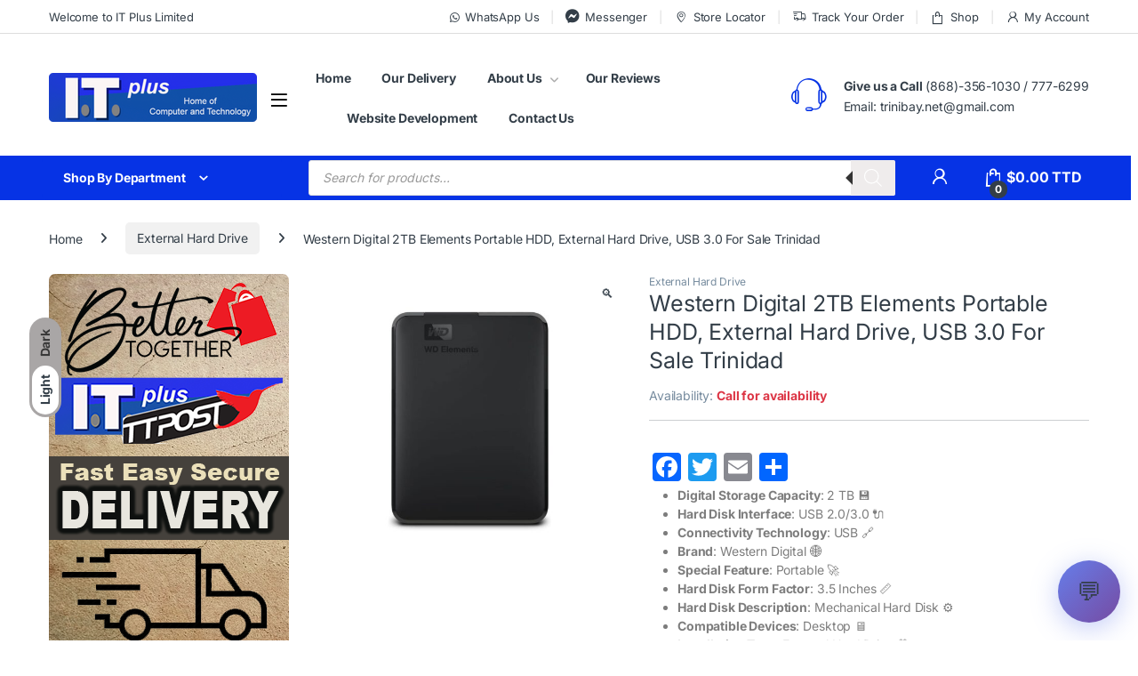

--- FILE ---
content_type: text/html; charset=UTF-8
request_url: https://itplustrinidad.com/product/western-digital-2tb-elements-portable-hdd-external-hard-drive-usb-3-0-for-sale-trinidad/
body_size: 47979
content:
<!DOCTYPE html>
<html lang="en-US">
<head>
<meta charset="UTF-8">
<meta name="viewport" content="width=device-width, initial-scale=1">
<link rel="profile" href="https://gmpg.org/xfn/11">
<link rel="pingback" href="https://itplustrinidad.com/xmlrpc.php">

<meta name='robots' content='index, follow, max-image-preview:large, max-snippet:-1, max-video-preview:-1' />
	<style>img:is([sizes="auto" i], [sizes^="auto," i]) { contain-intrinsic-size: 3000px 1500px }</style>
	
	<!-- This site is optimized with the Yoast SEO Premium plugin v23.3 (Yoast SEO v23.3) - https://yoast.com/wordpress/plugins/seo/ -->
	<title>Western Digital 2TB Elements Portable HDD, External Hard Drive, USB 3.0 For Sale Trinidad | IT Plus Trinidad</title>
	<meta name="description" content="Western Digital 2TB Elements Portable HDD, External Hard Drive, USB 3.0 For Sale Trinidad &amp; Tobago, Buy Western Digital 2TB Elements Portable HDD, External Hard Drive, USB 3.0 For Sale Trinidad , Cheap Western Digital 2TB Elements Portable HDD, External Hard Drive, USB 3.0 For Sale Trinidad , Buy Online Western Digital 2TB Elements Portable HDD, External Hard Drive, USB 3.0 For Sale Trinidad , Get Western Digital 2TB Elements Portable HDD, External Hard Drive, USB 3.0 For Sale Trinidad and Tobago." />
	<link rel="canonical" href="https://itplustrinidad.com/product/western-digital-2tb-elements-portable-hdd-external-hard-drive-usb-3-0-for-sale-trinidad/" />
	<meta property="og:locale" content="en_US" />
	<meta property="og:type" content="product" />
	<meta property="og:title" content="Western Digital 2TB Elements Portable HDD, External Hard Drive, USB 3.0 For Sale Trinidad" />
	<meta property="og:description" content="Western Digital 2TB Elements Portable HDD, External Hard Drive, USB 3.0 For Sale Trinidad &amp; Tobago, Buy Western Digital 2TB Elements Portable HDD, External Hard Drive, USB 3.0 For Sale Trinidad , Cheap Western Digital 2TB Elements Portable HDD, External Hard Drive, USB 3.0 For Sale Trinidad , Buy Online Western Digital 2TB Elements Portable HDD, External Hard Drive, USB 3.0 For Sale Trinidad , Get Western Digital 2TB Elements Portable HDD, External Hard Drive, USB 3.0 For Sale Trinidad and Tobago." />
	<meta property="og:url" content="https://itplustrinidad.com/product/western-digital-2tb-elements-portable-hdd-external-hard-drive-usb-3-0-for-sale-trinidad/" />
	<meta property="og:site_name" content="IT Plus Trinidad" />
	<meta property="article:modified_time" content="2025-01-16T16:19:47+00:00" />
	<meta property="og:image" content="https://itplustrinidad.com/wp-content/uploads/2023/10/WD-Black-External-Hard-Drive.jpg" />
	<meta property="og:image:width" content="1205" />
	<meta property="og:image:height" content="1150" />
	<meta property="og:image:type" content="image/jpeg" />
	<meta name="twitter:card" content="summary_large_image" />
	<meta name="twitter:label1" content="Price" />
	<meta name="twitter:data1" content="$750.00 TTD" />
	<meta name="twitter:label2" content="Availability" />
	<meta name="twitter:data2" content="Out of stock" />
	<script type="application/ld+json" class="yoast-schema-graph">{"@context":"https://schema.org","@graph":[{"@type":["WebPage","ItemPage"],"@id":"https://itplustrinidad.com/product/western-digital-2tb-elements-portable-hdd-external-hard-drive-usb-3-0-for-sale-trinidad/","url":"https://itplustrinidad.com/product/western-digital-2tb-elements-portable-hdd-external-hard-drive-usb-3-0-for-sale-trinidad/","name":"Western Digital 2TB Elements Portable HDD, External Hard Drive, USB 3.0 For Sale Trinidad | IT Plus Trinidad","isPartOf":{"@id":"https://itplustrinidad.com/#website"},"primaryImageOfPage":{"@id":"https://itplustrinidad.com/product/western-digital-2tb-elements-portable-hdd-external-hard-drive-usb-3-0-for-sale-trinidad/#primaryimage"},"image":{"@id":"https://itplustrinidad.com/product/western-digital-2tb-elements-portable-hdd-external-hard-drive-usb-3-0-for-sale-trinidad/#primaryimage"},"thumbnailUrl":"https://itplustrinidad.com/wp-content/uploads/2023/10/WD-Black-External-Hard-Drive.jpg","description":"Western Digital 2TB Elements Portable HDD, External Hard Drive, USB 3.0 For Sale Trinidad & Tobago, Buy Western Digital 2TB Elements Portable HDD, External Hard Drive, USB 3.0 For Sale Trinidad , Cheap Western Digital 2TB Elements Portable HDD, External Hard Drive, USB 3.0 For Sale Trinidad , Buy Online Western Digital 2TB Elements Portable HDD, External Hard Drive, USB 3.0 For Sale Trinidad , Get Western Digital 2TB Elements Portable HDD, External Hard Drive, USB 3.0 For Sale Trinidad and Tobago.","breadcrumb":{"@id":"https://itplustrinidad.com/product/western-digital-2tb-elements-portable-hdd-external-hard-drive-usb-3-0-for-sale-trinidad/#breadcrumb"},"inLanguage":"en-US","potentialAction":{"@type":"BuyAction","target":"https://itplustrinidad.com/product/western-digital-2tb-elements-portable-hdd-external-hard-drive-usb-3-0-for-sale-trinidad/"}},{"@type":"ImageObject","inLanguage":"en-US","@id":"https://itplustrinidad.com/product/western-digital-2tb-elements-portable-hdd-external-hard-drive-usb-3-0-for-sale-trinidad/#primaryimage","url":"https://itplustrinidad.com/wp-content/uploads/2023/10/WD-Black-External-Hard-Drive.jpg","contentUrl":"https://itplustrinidad.com/wp-content/uploads/2023/10/WD-Black-External-Hard-Drive.jpg","width":1205,"height":1150,"caption":"WD Black External Hard Drive"},{"@type":"BreadcrumbList","@id":"https://itplustrinidad.com/product/western-digital-2tb-elements-portable-hdd-external-hard-drive-usb-3-0-for-sale-trinidad/#breadcrumb","itemListElement":[{"@type":"ListItem","position":1,"name":"Home","item":"https://itplustrinidad.com/"},{"@type":"ListItem","position":2,"name":"Shop","item":"https://itplustrinidad.com/shop-2/"},{"@type":"ListItem","position":3,"name":"Western Digital 2TB Elements Portable HDD, External Hard Drive, USB 3.0 For Sale Trinidad"}]},{"@type":"WebSite","@id":"https://itplustrinidad.com/#website","url":"https://itplustrinidad.com/","name":"IT Plus Trinidad","description":"Computers &amp; Laptops For Sale Trinidad and More","publisher":{"@id":"https://itplustrinidad.com/#organization"},"potentialAction":[{"@type":"SearchAction","target":{"@type":"EntryPoint","urlTemplate":"https://itplustrinidad.com/?s={search_term_string}"},"query-input":"required name=search_term_string"}],"inLanguage":"en-US"},{"@type":"Organization","@id":"https://itplustrinidad.com/#organization","name":"IT Plus Limited","url":"https://itplustrinidad.com/","logo":{"@type":"ImageObject","inLanguage":"en-US","@id":"https://itplustrinidad.com/#/schema/logo/image/","url":"https://itplustrinidad.com/wp-content/uploads/2022/04/IT-Plus-Trinidad-Logo-V2-1.png","contentUrl":"https://itplustrinidad.com/wp-content/uploads/2022/04/IT-Plus-Trinidad-Logo-V2-1.png","width":468,"height":110,"caption":"IT Plus Limited"},"image":{"@id":"https://itplustrinidad.com/#/schema/logo/image/"},"sameAs":["https://www.facebook.com/itpluslimited"]}]}</script>
	<meta property="product:price:amount" content="750.00" />
	<meta property="product:price:currency" content="TTD" />
	<meta property="og:availability" content="out of stock" />
	<meta property="product:availability" content="out of stock" />
	<meta property="product:retailer_item_id" content="795" />
	<meta property="product:condition" content="new" />
	<!-- / Yoast SEO Premium plugin. -->


<link rel='dns-prefetch' href='//static.addtoany.com' />
<link rel='dns-prefetch' href='//fonts.googleapis.com' />
<link rel='dns-prefetch' href='//use.fontawesome.com' />
<link rel='dns-prefetch' href='//hcaptcha.com' />
<link rel="alternate" type="application/rss+xml" title="IT Plus Trinidad &raquo; Feed" href="https://itplustrinidad.com/feed/" />
<script type="text/javascript">
/* <![CDATA[ */
window._wpemojiSettings = {"baseUrl":"https:\/\/s.w.org\/images\/core\/emoji\/16.0.1\/72x72\/","ext":".png","svgUrl":"https:\/\/s.w.org\/images\/core\/emoji\/16.0.1\/svg\/","svgExt":".svg","source":{"wpemoji":"https:\/\/itplustrinidad.com\/wp-includes\/js\/wp-emoji.js?ver=6.8.3","twemoji":"https:\/\/itplustrinidad.com\/wp-includes\/js\/twemoji.js?ver=6.8.3"}};
/**
 * @output wp-includes/js/wp-emoji-loader.js
 */

/**
 * Emoji Settings as exported in PHP via _print_emoji_detection_script().
 * @typedef WPEmojiSettings
 * @type {object}
 * @property {?object} source
 * @property {?string} source.concatemoji
 * @property {?string} source.twemoji
 * @property {?string} source.wpemoji
 * @property {?boolean} DOMReady
 * @property {?Function} readyCallback
 */

/**
 * Support tests.
 * @typedef SupportTests
 * @type {object}
 * @property {?boolean} flag
 * @property {?boolean} emoji
 */

/**
 * IIFE to detect emoji support and load Twemoji if needed.
 *
 * @param {Window} window
 * @param {Document} document
 * @param {WPEmojiSettings} settings
 */
( function wpEmojiLoader( window, document, settings ) {
	if ( typeof Promise === 'undefined' ) {
		return;
	}

	var sessionStorageKey = 'wpEmojiSettingsSupports';
	var tests = [ 'flag', 'emoji' ];

	/**
	 * Checks whether the browser supports offloading to a Worker.
	 *
	 * @since 6.3.0
	 *
	 * @private
	 *
	 * @returns {boolean}
	 */
	function supportsWorkerOffloading() {
		return (
			typeof Worker !== 'undefined' &&
			typeof OffscreenCanvas !== 'undefined' &&
			typeof URL !== 'undefined' &&
			URL.createObjectURL &&
			typeof Blob !== 'undefined'
		);
	}

	/**
	 * @typedef SessionSupportTests
	 * @type {object}
	 * @property {number} timestamp
	 * @property {SupportTests} supportTests
	 */

	/**
	 * Get support tests from session.
	 *
	 * @since 6.3.0
	 *
	 * @private
	 *
	 * @returns {?SupportTests} Support tests, or null if not set or older than 1 week.
	 */
	function getSessionSupportTests() {
		try {
			/** @type {SessionSupportTests} */
			var item = JSON.parse(
				sessionStorage.getItem( sessionStorageKey )
			);
			if (
				typeof item === 'object' &&
				typeof item.timestamp === 'number' &&
				new Date().valueOf() < item.timestamp + 604800 && // Note: Number is a week in seconds.
				typeof item.supportTests === 'object'
			) {
				return item.supportTests;
			}
		} catch ( e ) {}
		return null;
	}

	/**
	 * Persist the supports in session storage.
	 *
	 * @since 6.3.0
	 *
	 * @private
	 *
	 * @param {SupportTests} supportTests Support tests.
	 */
	function setSessionSupportTests( supportTests ) {
		try {
			/** @type {SessionSupportTests} */
			var item = {
				supportTests: supportTests,
				timestamp: new Date().valueOf()
			};

			sessionStorage.setItem(
				sessionStorageKey,
				JSON.stringify( item )
			);
		} catch ( e ) {}
	}

	/**
	 * Checks if two sets of Emoji characters render the same visually.
	 *
	 * This is used to determine if the browser is rendering an emoji with multiple data points
	 * correctly. set1 is the emoji in the correct form, using a zero-width joiner. set2 is the emoji
	 * in the incorrect form, using a zero-width space. If the two sets render the same, then the browser
	 * does not support the emoji correctly.
	 *
	 * This function may be serialized to run in a Worker. Therefore, it cannot refer to variables from the containing
	 * scope. Everything must be passed by parameters.
	 *
	 * @since 4.9.0
	 *
	 * @private
	 *
	 * @param {CanvasRenderingContext2D} context 2D Context.
	 * @param {string} set1 Set of Emoji to test.
	 * @param {string} set2 Set of Emoji to test.
	 *
	 * @return {boolean} True if the two sets render the same.
	 */
	function emojiSetsRenderIdentically( context, set1, set2 ) {
		// Cleanup from previous test.
		context.clearRect( 0, 0, context.canvas.width, context.canvas.height );
		context.fillText( set1, 0, 0 );
		var rendered1 = new Uint32Array(
			context.getImageData(
				0,
				0,
				context.canvas.width,
				context.canvas.height
			).data
		);

		// Cleanup from previous test.
		context.clearRect( 0, 0, context.canvas.width, context.canvas.height );
		context.fillText( set2, 0, 0 );
		var rendered2 = new Uint32Array(
			context.getImageData(
				0,
				0,
				context.canvas.width,
				context.canvas.height
			).data
		);

		return rendered1.every( function ( rendered2Data, index ) {
			return rendered2Data === rendered2[ index ];
		} );
	}

	/**
	 * Checks if the center point of a single emoji is empty.
	 *
	 * This is used to determine if the browser is rendering an emoji with a single data point
	 * correctly. The center point of an incorrectly rendered emoji will be empty. A correctly
	 * rendered emoji will have a non-zero value at the center point.
	 *
	 * This function may be serialized to run in a Worker. Therefore, it cannot refer to variables from the containing
	 * scope. Everything must be passed by parameters.
	 *
	 * @since 6.8.2
	 *
	 * @private
	 *
	 * @param {CanvasRenderingContext2D} context 2D Context.
	 * @param {string} emoji Emoji to test.
	 *
	 * @return {boolean} True if the center point is empty.
	 */
	function emojiRendersEmptyCenterPoint( context, emoji ) {
		// Cleanup from previous test.
		context.clearRect( 0, 0, context.canvas.width, context.canvas.height );
		context.fillText( emoji, 0, 0 );

		// Test if the center point (16, 16) is empty (0,0,0,0).
		var centerPoint = context.getImageData(16, 16, 1, 1);
		for ( var i = 0; i < centerPoint.data.length; i++ ) {
			if ( centerPoint.data[ i ] !== 0 ) {
				// Stop checking the moment it's known not to be empty.
				return false;
			}
		}

		return true;
	}

	/**
	 * Determines if the browser properly renders Emoji that Twemoji can supplement.
	 *
	 * This function may be serialized to run in a Worker. Therefore, it cannot refer to variables from the containing
	 * scope. Everything must be passed by parameters.
	 *
	 * @since 4.2.0
	 *
	 * @private
	 *
	 * @param {CanvasRenderingContext2D} context 2D Context.
	 * @param {string} type Whether to test for support of "flag" or "emoji".
	 * @param {Function} emojiSetsRenderIdentically Reference to emojiSetsRenderIdentically function, needed due to minification.
	 * @param {Function} emojiRendersEmptyCenterPoint Reference to emojiRendersEmptyCenterPoint function, needed due to minification.
	 *
	 * @return {boolean} True if the browser can render emoji, false if it cannot.
	 */
	function browserSupportsEmoji( context, type, emojiSetsRenderIdentically, emojiRendersEmptyCenterPoint ) {
		var isIdentical;

		switch ( type ) {
			case 'flag':
				/*
				 * Test for Transgender flag compatibility. Added in Unicode 13.
				 *
				 * To test for support, we try to render it, and compare the rendering to how it would look if
				 * the browser doesn't render it correctly (white flag emoji + transgender symbol).
				 */
				isIdentical = emojiSetsRenderIdentically(
					context,
					'\uD83C\uDFF3\uFE0F\u200D\u26A7\uFE0F', // as a zero-width joiner sequence
					'\uD83C\uDFF3\uFE0F\u200B\u26A7\uFE0F' // separated by a zero-width space
				);

				if ( isIdentical ) {
					return false;
				}

				/*
				 * Test for Sark flag compatibility. This is the least supported of the letter locale flags,
				 * so gives us an easy test for full support.
				 *
				 * To test for support, we try to render it, and compare the rendering to how it would look if
				 * the browser doesn't render it correctly ([C] + [Q]).
				 */
				isIdentical = emojiSetsRenderIdentically(
					context,
					'\uD83C\uDDE8\uD83C\uDDF6', // as the sequence of two code points
					'\uD83C\uDDE8\u200B\uD83C\uDDF6' // as the two code points separated by a zero-width space
				);

				if ( isIdentical ) {
					return false;
				}

				/*
				 * Test for English flag compatibility. England is a country in the United Kingdom, it
				 * does not have a two letter locale code but rather a five letter sub-division code.
				 *
				 * To test for support, we try to render it, and compare the rendering to how it would look if
				 * the browser doesn't render it correctly (black flag emoji + [G] + [B] + [E] + [N] + [G]).
				 */
				isIdentical = emojiSetsRenderIdentically(
					context,
					// as the flag sequence
					'\uD83C\uDFF4\uDB40\uDC67\uDB40\uDC62\uDB40\uDC65\uDB40\uDC6E\uDB40\uDC67\uDB40\uDC7F',
					// with each code point separated by a zero-width space
					'\uD83C\uDFF4\u200B\uDB40\uDC67\u200B\uDB40\uDC62\u200B\uDB40\uDC65\u200B\uDB40\uDC6E\u200B\uDB40\uDC67\u200B\uDB40\uDC7F'
				);

				return ! isIdentical;
			case 'emoji':
				/*
				 * Does Emoji 16.0 cause the browser to go splat?
				 *
				 * To test for Emoji 16.0 support, try to render a new emoji: Splatter.
				 *
				 * The splatter emoji is a single code point emoji. Testing for browser support
				 * required testing the center point of the emoji to see if it is empty.
				 *
				 * 0xD83E 0xDEDF (\uD83E\uDEDF) == 🫟 Splatter.
				 *
				 * When updating this test, please ensure that the emoji is either a single code point
				 * or switch to using the emojiSetsRenderIdentically function and testing with a zero-width
				 * joiner vs a zero-width space.
				 */
				var notSupported = emojiRendersEmptyCenterPoint( context, '\uD83E\uDEDF' );
				return ! notSupported;
		}

		return false;
	}

	/**
	 * Checks emoji support tests.
	 *
	 * This function may be serialized to run in a Worker. Therefore, it cannot refer to variables from the containing
	 * scope. Everything must be passed by parameters.
	 *
	 * @since 6.3.0
	 *
	 * @private
	 *
	 * @param {string[]} tests Tests.
	 * @param {Function} browserSupportsEmoji Reference to browserSupportsEmoji function, needed due to minification.
	 * @param {Function} emojiSetsRenderIdentically Reference to emojiSetsRenderIdentically function, needed due to minification.
	 * @param {Function} emojiRendersEmptyCenterPoint Reference to emojiRendersEmptyCenterPoint function, needed due to minification.
	 *
	 * @return {SupportTests} Support tests.
	 */
	function testEmojiSupports( tests, browserSupportsEmoji, emojiSetsRenderIdentically, emojiRendersEmptyCenterPoint ) {
		var canvas;
		if (
			typeof WorkerGlobalScope !== 'undefined' &&
			self instanceof WorkerGlobalScope
		) {
			canvas = new OffscreenCanvas( 300, 150 ); // Dimensions are default for HTMLCanvasElement.
		} else {
			canvas = document.createElement( 'canvas' );
		}

		var context = canvas.getContext( '2d', { willReadFrequently: true } );

		/*
		 * Chrome on OS X added native emoji rendering in M41. Unfortunately,
		 * it doesn't work when the font is bolder than 500 weight. So, we
		 * check for bold rendering support to avoid invisible emoji in Chrome.
		 */
		context.textBaseline = 'top';
		context.font = '600 32px Arial';

		var supports = {};
		tests.forEach( function ( test ) {
			supports[ test ] = browserSupportsEmoji( context, test, emojiSetsRenderIdentically, emojiRendersEmptyCenterPoint );
		} );
		return supports;
	}

	/**
	 * Adds a script to the head of the document.
	 *
	 * @ignore
	 *
	 * @since 4.2.0
	 *
	 * @param {string} src The url where the script is located.
	 *
	 * @return {void}
	 */
	function addScript( src ) {
		var script = document.createElement( 'script' );
		script.src = src;
		script.defer = true;
		document.head.appendChild( script );
	}

	settings.supports = {
		everything: true,
		everythingExceptFlag: true
	};

	// Create a promise for DOMContentLoaded since the worker logic may finish after the event has fired.
	var domReadyPromise = new Promise( function ( resolve ) {
		document.addEventListener( 'DOMContentLoaded', resolve, {
			once: true
		} );
	} );

	// Obtain the emoji support from the browser, asynchronously when possible.
	new Promise( function ( resolve ) {
		var supportTests = getSessionSupportTests();
		if ( supportTests ) {
			resolve( supportTests );
			return;
		}

		if ( supportsWorkerOffloading() ) {
			try {
				// Note that the functions are being passed as arguments due to minification.
				var workerScript =
					'postMessage(' +
					testEmojiSupports.toString() +
					'(' +
					[
						JSON.stringify( tests ),
						browserSupportsEmoji.toString(),
						emojiSetsRenderIdentically.toString(),
						emojiRendersEmptyCenterPoint.toString()
					].join( ',' ) +
					'));';
				var blob = new Blob( [ workerScript ], {
					type: 'text/javascript'
				} );
				var worker = new Worker( URL.createObjectURL( blob ), { name: 'wpTestEmojiSupports' } );
				worker.onmessage = function ( event ) {
					supportTests = event.data;
					setSessionSupportTests( supportTests );
					worker.terminate();
					resolve( supportTests );
				};
				return;
			} catch ( e ) {}
		}

		supportTests = testEmojiSupports( tests, browserSupportsEmoji, emojiSetsRenderIdentically, emojiRendersEmptyCenterPoint );
		setSessionSupportTests( supportTests );
		resolve( supportTests );
	} )
		// Once the browser emoji support has been obtained from the session, finalize the settings.
		.then( function ( supportTests ) {
			/*
			 * Tests the browser support for flag emojis and other emojis, and adjusts the
			 * support settings accordingly.
			 */
			for ( var test in supportTests ) {
				settings.supports[ test ] = supportTests[ test ];

				settings.supports.everything =
					settings.supports.everything && settings.supports[ test ];

				if ( 'flag' !== test ) {
					settings.supports.everythingExceptFlag =
						settings.supports.everythingExceptFlag &&
						settings.supports[ test ];
				}
			}

			settings.supports.everythingExceptFlag =
				settings.supports.everythingExceptFlag &&
				! settings.supports.flag;

			// Sets DOMReady to false and assigns a ready function to settings.
			settings.DOMReady = false;
			settings.readyCallback = function () {
				settings.DOMReady = true;
			};
		} )
		.then( function () {
			return domReadyPromise;
		} )
		.then( function () {
			// When the browser can not render everything we need to load a polyfill.
			if ( ! settings.supports.everything ) {
				settings.readyCallback();

				var src = settings.source || {};

				if ( src.concatemoji ) {
					addScript( src.concatemoji );
				} else if ( src.wpemoji && src.twemoji ) {
					addScript( src.twemoji );
					addScript( src.wpemoji );
				}
			}
		} );
} )( window, document, window._wpemojiSettings );

/* ]]> */
</script>
<link rel='stylesheet' id='odeliver-tracking-style-css' href='https://itplustrinidad.com/wp-content/plugins/woo-odeliver/assets/css/odeliver-tracking.css?ver=1760709488' type='text/css' media='all' />
<link rel='stylesheet' id='woocommerce-multi-currency-css' href='https://itplustrinidad.com/wp-content/plugins/woocommerce-multi-currency/css/woocommerce-multi-currency.min.css?ver=2.3.2' type='text/css' media='all' />
<style id='woocommerce-multi-currency-inline-css' type='text/css'>
.woocommerce-multi-currency .wmc-list-currencies .wmc-currency.wmc-active,.woocommerce-multi-currency .wmc-list-currencies .wmc-currency:hover {background: #f78080 !important;}
		.woocommerce-multi-currency .wmc-list-currencies .wmc-currency,.woocommerce-multi-currency .wmc-title, .woocommerce-multi-currency.wmc-price-switcher a {background: #212121 !important;}
		.woocommerce-multi-currency .wmc-title, .woocommerce-multi-currency .wmc-list-currencies .wmc-currency span,.woocommerce-multi-currency .wmc-list-currencies .wmc-currency a,.woocommerce-multi-currency.wmc-price-switcher a {color: #ffffff !important;}.woocommerce-multi-currency.wmc-shortcode .wmc-currency{background-color:#ffffff;color:#212121}.woocommerce-multi-currency.wmc-shortcode .wmc-currency.wmc-active,.woocommerce-multi-currency.wmc-shortcode .wmc-current-currency{background-color:#ffffff;color:#212121}.woocommerce-multi-currency.wmc-shortcode.vertical-currency-symbols-circle:not(.wmc-currency-trigger-click) .wmc-currency-wrapper:hover .wmc-sub-currency,.woocommerce-multi-currency.wmc-shortcode.vertical-currency-symbols-circle.wmc-currency-trigger-click .wmc-sub-currency{animation: height_slide 000ms;}@keyframes height_slide {0% {height: 0;} 100% {height: 000%;} }
</style>
<style id='wp-emoji-styles-inline-css' type='text/css'>

	img.wp-smiley, img.emoji {
		display: inline !important;
		border: none !important;
		box-shadow: none !important;
		height: 1em !important;
		width: 1em !important;
		margin: 0 0.07em !important;
		vertical-align: -0.1em !important;
		background: none !important;
		padding: 0 !important;
	}
</style>
<link rel='stylesheet' id='wp-block-library-css' href='https://itplustrinidad.com/wp-includes/css/dist/block-library/style.css?ver=6.8.3' type='text/css' media='all' />
<style id='classic-theme-styles-inline-css' type='text/css'>
/**
 * These rules are needed for backwards compatibility.
 * They should match the button element rules in the base theme.json file.
 */
.wp-block-button__link {
	color: #ffffff;
	background-color: #32373c;
	border-radius: 9999px; /* 100% causes an oval, but any explicit but really high value retains the pill shape. */

	/* This needs a low specificity so it won't override the rules from the button element if defined in theme.json. */
	box-shadow: none;
	text-decoration: none;

	/* The extra 2px are added to size solids the same as the outline versions.*/
	padding: calc(0.667em + 2px) calc(1.333em + 2px);

	font-size: 1.125em;
}

.wp-block-file__button {
	background: #32373c;
	color: #ffffff;
	text-decoration: none;
}

</style>
<style id='font-awesome-svg-styles-default-inline-css' type='text/css'>
.svg-inline--fa {
  display: inline-block;
  height: 1em;
  overflow: visible;
  vertical-align: -.125em;
}
</style>
<link rel='stylesheet' id='font-awesome-svg-styles-css' href='https://itplustrinidad.com/wp-content/uploads/font-awesome/v6.2.0/css/svg-with-js.css' type='text/css' media='all' />
<style id='font-awesome-svg-styles-inline-css' type='text/css'>
   .wp-block-font-awesome-icon svg::before,
   .wp-rich-text-font-awesome-icon svg::before {content: unset;}
</style>
<style id='global-styles-inline-css' type='text/css'>
:root{--wp--preset--aspect-ratio--square: 1;--wp--preset--aspect-ratio--4-3: 4/3;--wp--preset--aspect-ratio--3-4: 3/4;--wp--preset--aspect-ratio--3-2: 3/2;--wp--preset--aspect-ratio--2-3: 2/3;--wp--preset--aspect-ratio--16-9: 16/9;--wp--preset--aspect-ratio--9-16: 9/16;--wp--preset--color--black: #000000;--wp--preset--color--cyan-bluish-gray: #abb8c3;--wp--preset--color--white: #ffffff;--wp--preset--color--pale-pink: #f78da7;--wp--preset--color--vivid-red: #cf2e2e;--wp--preset--color--luminous-vivid-orange: #ff6900;--wp--preset--color--luminous-vivid-amber: #fcb900;--wp--preset--color--light-green-cyan: #7bdcb5;--wp--preset--color--vivid-green-cyan: #00d084;--wp--preset--color--pale-cyan-blue: #8ed1fc;--wp--preset--color--vivid-cyan-blue: #0693e3;--wp--preset--color--vivid-purple: #9b51e0;--wp--preset--gradient--vivid-cyan-blue-to-vivid-purple: linear-gradient(135deg,rgba(6,147,227,1) 0%,rgb(155,81,224) 100%);--wp--preset--gradient--light-green-cyan-to-vivid-green-cyan: linear-gradient(135deg,rgb(122,220,180) 0%,rgb(0,208,130) 100%);--wp--preset--gradient--luminous-vivid-amber-to-luminous-vivid-orange: linear-gradient(135deg,rgba(252,185,0,1) 0%,rgba(255,105,0,1) 100%);--wp--preset--gradient--luminous-vivid-orange-to-vivid-red: linear-gradient(135deg,rgba(255,105,0,1) 0%,rgb(207,46,46) 100%);--wp--preset--gradient--very-light-gray-to-cyan-bluish-gray: linear-gradient(135deg,rgb(238,238,238) 0%,rgb(169,184,195) 100%);--wp--preset--gradient--cool-to-warm-spectrum: linear-gradient(135deg,rgb(74,234,220) 0%,rgb(151,120,209) 20%,rgb(207,42,186) 40%,rgb(238,44,130) 60%,rgb(251,105,98) 80%,rgb(254,248,76) 100%);--wp--preset--gradient--blush-light-purple: linear-gradient(135deg,rgb(255,206,236) 0%,rgb(152,150,240) 100%);--wp--preset--gradient--blush-bordeaux: linear-gradient(135deg,rgb(254,205,165) 0%,rgb(254,45,45) 50%,rgb(107,0,62) 100%);--wp--preset--gradient--luminous-dusk: linear-gradient(135deg,rgb(255,203,112) 0%,rgb(199,81,192) 50%,rgb(65,88,208) 100%);--wp--preset--gradient--pale-ocean: linear-gradient(135deg,rgb(255,245,203) 0%,rgb(182,227,212) 50%,rgb(51,167,181) 100%);--wp--preset--gradient--electric-grass: linear-gradient(135deg,rgb(202,248,128) 0%,rgb(113,206,126) 100%);--wp--preset--gradient--midnight: linear-gradient(135deg,rgb(2,3,129) 0%,rgb(40,116,252) 100%);--wp--preset--font-size--small: 13px;--wp--preset--font-size--medium: 20px;--wp--preset--font-size--large: 36px;--wp--preset--font-size--x-large: 42px;--wp--preset--spacing--20: 0.44rem;--wp--preset--spacing--30: 0.67rem;--wp--preset--spacing--40: 1rem;--wp--preset--spacing--50: 1.5rem;--wp--preset--spacing--60: 2.25rem;--wp--preset--spacing--70: 3.38rem;--wp--preset--spacing--80: 5.06rem;--wp--preset--shadow--natural: 6px 6px 9px rgba(0, 0, 0, 0.2);--wp--preset--shadow--deep: 12px 12px 50px rgba(0, 0, 0, 0.4);--wp--preset--shadow--sharp: 6px 6px 0px rgba(0, 0, 0, 0.2);--wp--preset--shadow--outlined: 6px 6px 0px -3px rgba(255, 255, 255, 1), 6px 6px rgba(0, 0, 0, 1);--wp--preset--shadow--crisp: 6px 6px 0px rgba(0, 0, 0, 1);}:where(.is-layout-flex){gap: 0.5em;}:where(.is-layout-grid){gap: 0.5em;}body .is-layout-flex{display: flex;}.is-layout-flex{flex-wrap: wrap;align-items: center;}.is-layout-flex > :is(*, div){margin: 0;}body .is-layout-grid{display: grid;}.is-layout-grid > :is(*, div){margin: 0;}:where(.wp-block-columns.is-layout-flex){gap: 2em;}:where(.wp-block-columns.is-layout-grid){gap: 2em;}:where(.wp-block-post-template.is-layout-flex){gap: 1.25em;}:where(.wp-block-post-template.is-layout-grid){gap: 1.25em;}.has-black-color{color: var(--wp--preset--color--black) !important;}.has-cyan-bluish-gray-color{color: var(--wp--preset--color--cyan-bluish-gray) !important;}.has-white-color{color: var(--wp--preset--color--white) !important;}.has-pale-pink-color{color: var(--wp--preset--color--pale-pink) !important;}.has-vivid-red-color{color: var(--wp--preset--color--vivid-red) !important;}.has-luminous-vivid-orange-color{color: var(--wp--preset--color--luminous-vivid-orange) !important;}.has-luminous-vivid-amber-color{color: var(--wp--preset--color--luminous-vivid-amber) !important;}.has-light-green-cyan-color{color: var(--wp--preset--color--light-green-cyan) !important;}.has-vivid-green-cyan-color{color: var(--wp--preset--color--vivid-green-cyan) !important;}.has-pale-cyan-blue-color{color: var(--wp--preset--color--pale-cyan-blue) !important;}.has-vivid-cyan-blue-color{color: var(--wp--preset--color--vivid-cyan-blue) !important;}.has-vivid-purple-color{color: var(--wp--preset--color--vivid-purple) !important;}.has-black-background-color{background-color: var(--wp--preset--color--black) !important;}.has-cyan-bluish-gray-background-color{background-color: var(--wp--preset--color--cyan-bluish-gray) !important;}.has-white-background-color{background-color: var(--wp--preset--color--white) !important;}.has-pale-pink-background-color{background-color: var(--wp--preset--color--pale-pink) !important;}.has-vivid-red-background-color{background-color: var(--wp--preset--color--vivid-red) !important;}.has-luminous-vivid-orange-background-color{background-color: var(--wp--preset--color--luminous-vivid-orange) !important;}.has-luminous-vivid-amber-background-color{background-color: var(--wp--preset--color--luminous-vivid-amber) !important;}.has-light-green-cyan-background-color{background-color: var(--wp--preset--color--light-green-cyan) !important;}.has-vivid-green-cyan-background-color{background-color: var(--wp--preset--color--vivid-green-cyan) !important;}.has-pale-cyan-blue-background-color{background-color: var(--wp--preset--color--pale-cyan-blue) !important;}.has-vivid-cyan-blue-background-color{background-color: var(--wp--preset--color--vivid-cyan-blue) !important;}.has-vivid-purple-background-color{background-color: var(--wp--preset--color--vivid-purple) !important;}.has-black-border-color{border-color: var(--wp--preset--color--black) !important;}.has-cyan-bluish-gray-border-color{border-color: var(--wp--preset--color--cyan-bluish-gray) !important;}.has-white-border-color{border-color: var(--wp--preset--color--white) !important;}.has-pale-pink-border-color{border-color: var(--wp--preset--color--pale-pink) !important;}.has-vivid-red-border-color{border-color: var(--wp--preset--color--vivid-red) !important;}.has-luminous-vivid-orange-border-color{border-color: var(--wp--preset--color--luminous-vivid-orange) !important;}.has-luminous-vivid-amber-border-color{border-color: var(--wp--preset--color--luminous-vivid-amber) !important;}.has-light-green-cyan-border-color{border-color: var(--wp--preset--color--light-green-cyan) !important;}.has-vivid-green-cyan-border-color{border-color: var(--wp--preset--color--vivid-green-cyan) !important;}.has-pale-cyan-blue-border-color{border-color: var(--wp--preset--color--pale-cyan-blue) !important;}.has-vivid-cyan-blue-border-color{border-color: var(--wp--preset--color--vivid-cyan-blue) !important;}.has-vivid-purple-border-color{border-color: var(--wp--preset--color--vivid-purple) !important;}.has-vivid-cyan-blue-to-vivid-purple-gradient-background{background: var(--wp--preset--gradient--vivid-cyan-blue-to-vivid-purple) !important;}.has-light-green-cyan-to-vivid-green-cyan-gradient-background{background: var(--wp--preset--gradient--light-green-cyan-to-vivid-green-cyan) !important;}.has-luminous-vivid-amber-to-luminous-vivid-orange-gradient-background{background: var(--wp--preset--gradient--luminous-vivid-amber-to-luminous-vivid-orange) !important;}.has-luminous-vivid-orange-to-vivid-red-gradient-background{background: var(--wp--preset--gradient--luminous-vivid-orange-to-vivid-red) !important;}.has-very-light-gray-to-cyan-bluish-gray-gradient-background{background: var(--wp--preset--gradient--very-light-gray-to-cyan-bluish-gray) !important;}.has-cool-to-warm-spectrum-gradient-background{background: var(--wp--preset--gradient--cool-to-warm-spectrum) !important;}.has-blush-light-purple-gradient-background{background: var(--wp--preset--gradient--blush-light-purple) !important;}.has-blush-bordeaux-gradient-background{background: var(--wp--preset--gradient--blush-bordeaux) !important;}.has-luminous-dusk-gradient-background{background: var(--wp--preset--gradient--luminous-dusk) !important;}.has-pale-ocean-gradient-background{background: var(--wp--preset--gradient--pale-ocean) !important;}.has-electric-grass-gradient-background{background: var(--wp--preset--gradient--electric-grass) !important;}.has-midnight-gradient-background{background: var(--wp--preset--gradient--midnight) !important;}.has-small-font-size{font-size: var(--wp--preset--font-size--small) !important;}.has-medium-font-size{font-size: var(--wp--preset--font-size--medium) !important;}.has-large-font-size{font-size: var(--wp--preset--font-size--large) !important;}.has-x-large-font-size{font-size: var(--wp--preset--font-size--x-large) !important;}
:where(.wp-block-post-template.is-layout-flex){gap: 1.25em;}:where(.wp-block-post-template.is-layout-grid){gap: 1.25em;}
:where(.wp-block-columns.is-layout-flex){gap: 2em;}:where(.wp-block-columns.is-layout-grid){gap: 2em;}
:root :where(.wp-block-pullquote){font-size: 1.5em;line-height: 1.6;}
</style>
<link rel='stylesheet' id='ttpost-tracker-styles-css' href='https://itplustrinidad.com/wp-content/plugins/New-TTPOST-Tracker/ttpost-tracker-styles.css?ver=1760656747' type='text/css' media='all' />
<link rel='stylesheet' id='photoswipe-css' href='https://itplustrinidad.com/wp-content/plugins/woocommerce/assets/css/photoswipe/photoswipe.min.css?ver=10.4.3' type='text/css' media='all' />
<link rel='stylesheet' id='photoswipe-default-skin-css' href='https://itplustrinidad.com/wp-content/plugins/woocommerce/assets/css/photoswipe/default-skin/default-skin.min.css?ver=10.4.3' type='text/css' media='all' />
<style id='woocommerce-inline-inline-css' type='text/css'>
.woocommerce form .form-row .required { visibility: visible; }
</style>
<link rel='stylesheet' id='woo-ai-chatbot-frontend-css' href='https://itplustrinidad.com/wp-content/plugins/woo-ai-chatbot/assets/css/frontend.css?ver=1.0.0' type='text/css' media='all' />
<link rel='stylesheet' id='dgwt-wcas-style-css' href='https://itplustrinidad.com/wp-content/plugins/ajax-search-for-woocommerce-premium/assets/css/style.css?ver=1.27.0' type='text/css' media='all' />
<style type="text/css">@font-face {font-family:Inter;font-style:normal;font-weight:300;src:url(/cf-fonts/v/inter/5.0.16/vietnamese/wght/normal.woff2);unicode-range:U+0102-0103,U+0110-0111,U+0128-0129,U+0168-0169,U+01A0-01A1,U+01AF-01B0,U+0300-0301,U+0303-0304,U+0308-0309,U+0323,U+0329,U+1EA0-1EF9,U+20AB;font-display:swap;}@font-face {font-family:Inter;font-style:normal;font-weight:300;src:url(/cf-fonts/v/inter/5.0.16/cyrillic/wght/normal.woff2);unicode-range:U+0301,U+0400-045F,U+0490-0491,U+04B0-04B1,U+2116;font-display:swap;}@font-face {font-family:Inter;font-style:normal;font-weight:300;src:url(/cf-fonts/v/inter/5.0.16/greek/wght/normal.woff2);unicode-range:U+0370-03FF;font-display:swap;}@font-face {font-family:Inter;font-style:normal;font-weight:300;src:url(/cf-fonts/v/inter/5.0.16/latin-ext/wght/normal.woff2);unicode-range:U+0100-02AF,U+0304,U+0308,U+0329,U+1E00-1E9F,U+1EF2-1EFF,U+2020,U+20A0-20AB,U+20AD-20CF,U+2113,U+2C60-2C7F,U+A720-A7FF;font-display:swap;}@font-face {font-family:Inter;font-style:normal;font-weight:300;src:url(/cf-fonts/v/inter/5.0.16/greek-ext/wght/normal.woff2);unicode-range:U+1F00-1FFF;font-display:swap;}@font-face {font-family:Inter;font-style:normal;font-weight:300;src:url(/cf-fonts/v/inter/5.0.16/cyrillic-ext/wght/normal.woff2);unicode-range:U+0460-052F,U+1C80-1C88,U+20B4,U+2DE0-2DFF,U+A640-A69F,U+FE2E-FE2F;font-display:swap;}@font-face {font-family:Inter;font-style:normal;font-weight:300;src:url(/cf-fonts/v/inter/5.0.16/latin/wght/normal.woff2);unicode-range:U+0000-00FF,U+0131,U+0152-0153,U+02BB-02BC,U+02C6,U+02DA,U+02DC,U+0304,U+0308,U+0329,U+2000-206F,U+2074,U+20AC,U+2122,U+2191,U+2193,U+2212,U+2215,U+FEFF,U+FFFD;font-display:swap;}@font-face {font-family:Inter;font-style:normal;font-weight:400;src:url(/cf-fonts/v/inter/5.0.16/greek/wght/normal.woff2);unicode-range:U+0370-03FF;font-display:swap;}@font-face {font-family:Inter;font-style:normal;font-weight:400;src:url(/cf-fonts/v/inter/5.0.16/greek-ext/wght/normal.woff2);unicode-range:U+1F00-1FFF;font-display:swap;}@font-face {font-family:Inter;font-style:normal;font-weight:400;src:url(/cf-fonts/v/inter/5.0.16/latin-ext/wght/normal.woff2);unicode-range:U+0100-02AF,U+0304,U+0308,U+0329,U+1E00-1E9F,U+1EF2-1EFF,U+2020,U+20A0-20AB,U+20AD-20CF,U+2113,U+2C60-2C7F,U+A720-A7FF;font-display:swap;}@font-face {font-family:Inter;font-style:normal;font-weight:400;src:url(/cf-fonts/v/inter/5.0.16/latin/wght/normal.woff2);unicode-range:U+0000-00FF,U+0131,U+0152-0153,U+02BB-02BC,U+02C6,U+02DA,U+02DC,U+0304,U+0308,U+0329,U+2000-206F,U+2074,U+20AC,U+2122,U+2191,U+2193,U+2212,U+2215,U+FEFF,U+FFFD;font-display:swap;}@font-face {font-family:Inter;font-style:normal;font-weight:400;src:url(/cf-fonts/v/inter/5.0.16/cyrillic/wght/normal.woff2);unicode-range:U+0301,U+0400-045F,U+0490-0491,U+04B0-04B1,U+2116;font-display:swap;}@font-face {font-family:Inter;font-style:normal;font-weight:400;src:url(/cf-fonts/v/inter/5.0.16/vietnamese/wght/normal.woff2);unicode-range:U+0102-0103,U+0110-0111,U+0128-0129,U+0168-0169,U+01A0-01A1,U+01AF-01B0,U+0300-0301,U+0303-0304,U+0308-0309,U+0323,U+0329,U+1EA0-1EF9,U+20AB;font-display:swap;}@font-face {font-family:Inter;font-style:normal;font-weight:400;src:url(/cf-fonts/v/inter/5.0.16/cyrillic-ext/wght/normal.woff2);unicode-range:U+0460-052F,U+1C80-1C88,U+20B4,U+2DE0-2DFF,U+A640-A69F,U+FE2E-FE2F;font-display:swap;}@font-face {font-family:Inter;font-style:normal;font-weight:600;src:url(/cf-fonts/v/inter/5.0.16/greek/wght/normal.woff2);unicode-range:U+0370-03FF;font-display:swap;}@font-face {font-family:Inter;font-style:normal;font-weight:600;src:url(/cf-fonts/v/inter/5.0.16/cyrillic-ext/wght/normal.woff2);unicode-range:U+0460-052F,U+1C80-1C88,U+20B4,U+2DE0-2DFF,U+A640-A69F,U+FE2E-FE2F;font-display:swap;}@font-face {font-family:Inter;font-style:normal;font-weight:600;src:url(/cf-fonts/v/inter/5.0.16/latin/wght/normal.woff2);unicode-range:U+0000-00FF,U+0131,U+0152-0153,U+02BB-02BC,U+02C6,U+02DA,U+02DC,U+0304,U+0308,U+0329,U+2000-206F,U+2074,U+20AC,U+2122,U+2191,U+2193,U+2212,U+2215,U+FEFF,U+FFFD;font-display:swap;}@font-face {font-family:Inter;font-style:normal;font-weight:600;src:url(/cf-fonts/v/inter/5.0.16/latin-ext/wght/normal.woff2);unicode-range:U+0100-02AF,U+0304,U+0308,U+0329,U+1E00-1E9F,U+1EF2-1EFF,U+2020,U+20A0-20AB,U+20AD-20CF,U+2113,U+2C60-2C7F,U+A720-A7FF;font-display:swap;}@font-face {font-family:Inter;font-style:normal;font-weight:600;src:url(/cf-fonts/v/inter/5.0.16/greek-ext/wght/normal.woff2);unicode-range:U+1F00-1FFF;font-display:swap;}@font-face {font-family:Inter;font-style:normal;font-weight:600;src:url(/cf-fonts/v/inter/5.0.16/vietnamese/wght/normal.woff2);unicode-range:U+0102-0103,U+0110-0111,U+0128-0129,U+0168-0169,U+01A0-01A1,U+01AF-01B0,U+0300-0301,U+0303-0304,U+0308-0309,U+0323,U+0329,U+1EA0-1EF9,U+20AB;font-display:swap;}@font-face {font-family:Inter;font-style:normal;font-weight:600;src:url(/cf-fonts/v/inter/5.0.16/cyrillic/wght/normal.woff2);unicode-range:U+0301,U+0400-045F,U+0490-0491,U+04B0-04B1,U+2116;font-display:swap;}@font-face {font-family:Inter;font-style:normal;font-weight:700;src:url(/cf-fonts/v/inter/5.0.16/vietnamese/wght/normal.woff2);unicode-range:U+0102-0103,U+0110-0111,U+0128-0129,U+0168-0169,U+01A0-01A1,U+01AF-01B0,U+0300-0301,U+0303-0304,U+0308-0309,U+0323,U+0329,U+1EA0-1EF9,U+20AB;font-display:swap;}@font-face {font-family:Inter;font-style:normal;font-weight:700;src:url(/cf-fonts/v/inter/5.0.16/cyrillic/wght/normal.woff2);unicode-range:U+0301,U+0400-045F,U+0490-0491,U+04B0-04B1,U+2116;font-display:swap;}@font-face {font-family:Inter;font-style:normal;font-weight:700;src:url(/cf-fonts/v/inter/5.0.16/greek/wght/normal.woff2);unicode-range:U+0370-03FF;font-display:swap;}@font-face {font-family:Inter;font-style:normal;font-weight:700;src:url(/cf-fonts/v/inter/5.0.16/latin/wght/normal.woff2);unicode-range:U+0000-00FF,U+0131,U+0152-0153,U+02BB-02BC,U+02C6,U+02DA,U+02DC,U+0304,U+0308,U+0329,U+2000-206F,U+2074,U+20AC,U+2122,U+2191,U+2193,U+2212,U+2215,U+FEFF,U+FFFD;font-display:swap;}@font-face {font-family:Inter;font-style:normal;font-weight:700;src:url(/cf-fonts/v/inter/5.0.16/latin-ext/wght/normal.woff2);unicode-range:U+0100-02AF,U+0304,U+0308,U+0329,U+1E00-1E9F,U+1EF2-1EFF,U+2020,U+20A0-20AB,U+20AD-20CF,U+2113,U+2C60-2C7F,U+A720-A7FF;font-display:swap;}@font-face {font-family:Inter;font-style:normal;font-weight:700;src:url(/cf-fonts/v/inter/5.0.16/cyrillic-ext/wght/normal.woff2);unicode-range:U+0460-052F,U+1C80-1C88,U+20B4,U+2DE0-2DFF,U+A640-A69F,U+FE2E-FE2F;font-display:swap;}@font-face {font-family:Inter;font-style:normal;font-weight:700;src:url(/cf-fonts/v/inter/5.0.16/greek-ext/wght/normal.woff2);unicode-range:U+1F00-1FFF;font-display:swap;}</style>
<link rel='stylesheet' id='font-electro-css' href='https://itplustrinidad.com/wp-content/themes/electro/assets/css/font-electro.css?ver=3.5.0' type='text/css' media='all' />
<link rel='stylesheet' id='fontawesome-css' href='https://itplustrinidad.com/wp-content/themes/electro/assets/vendor/fontawesome/css/all.min.css?ver=3.5.0' type='text/css' media='all' />
<link rel='stylesheet' id='animate-css-css' href='https://itplustrinidad.com/wp-content/themes/electro/assets/vendor/animate.css/animate.min.css?ver=3.5.0' type='text/css' media='all' />
<link rel='stylesheet' id='electro-style-css' href='https://itplustrinidad.com/wp-content/themes/electro/style.min.css?ver=3.5.0' type='text/css' media='all' />
<link rel='stylesheet' id='font-awesome-official-css' href='https://use.fontawesome.com/releases/v6.2.0/css/all.css' type='text/css' media='all' integrity="sha384-SOnAn/m2fVJCwnbEYgD4xzrPtvsXdElhOVvR8ND1YjB5nhGNwwf7nBQlhfAwHAZC" crossorigin="anonymous" />
<link rel='stylesheet' id='addtoany-css' href='https://itplustrinidad.com/wp-content/plugins/add-to-any/addtoany.min.css?ver=1.16' type='text/css' media='all' />
<link rel='stylesheet' id='font-awesome-official-v4shim-css' href='https://use.fontawesome.com/releases/v6.2.0/css/v4-shims.css' type='text/css' media='all' integrity="sha384-MAgG0MNwzSXBbmOw4KK9yjMrRaUNSCk3WoZPkzVC1rmhXzerY4gqk/BLNYtdOFCO" crossorigin="anonymous" />
<script type="text/javascript">
            window._nslDOMReady = function (callback) {
                if ( document.readyState === "complete" || document.readyState === "interactive" ) {
                    callback();
                } else {
                    document.addEventListener( "DOMContentLoaded", callback );
                }
            };
            </script><script type="text/javascript" src="https://itplustrinidad.com/wp-includes/js/jquery/jquery.js?ver=3.7.1" id="jquery-core-js"></script>
<script type="text/javascript" src="https://itplustrinidad.com/wp-includes/js/jquery/jquery-migrate.js?ver=3.4.1" id="jquery-migrate-js"></script>
<script type="text/javascript" id="woocommerce-multi-currency-js-extra">
/* <![CDATA[ */
var wooMultiCurrencyParams = {"enableCacheCompatible":"0","ajaxUrl":"https:\/\/itplustrinidad.com\/wp-admin\/admin-ajax.php","switchByJS":"0","extra_params":[],"current_currency":"TTD","currencyByPaymentImmediately":"","click_to_expand_currencies_bar":"","filter_price_meta_query":"","filter_price_tax_query":"","filter_price_search_query":""};
/* ]]> */
</script>
<script type="text/javascript" src="https://itplustrinidad.com/wp-content/plugins/woocommerce-multi-currency/js/woocommerce-multi-currency.min.js?ver=2.3.2" id="woocommerce-multi-currency-js"></script>
<script type="text/javascript" id="addtoany-core-js-before">
/* <![CDATA[ */
window.a2a_config=window.a2a_config||{};a2a_config.callbacks=[];a2a_config.overlays=[];a2a_config.templates={};
/* ]]> */
</script>
<script type="text/javascript" defer src="https://static.addtoany.com/menu/page.js" id="addtoany-core-js"></script>
<script type="text/javascript" defer src="https://itplustrinidad.com/wp-content/plugins/add-to-any/addtoany.min.js?ver=1.1" id="addtoany-jquery-js"></script>
<script type="text/javascript" src="https://itplustrinidad.com/wp-content/plugins/woocommerce/assets/js/jquery-blockui/jquery.blockUI.js?ver=2.7.0-wc.10.4.3" id="wc-jquery-blockui-js" data-wp-strategy="defer"></script>
<script type="text/javascript" id="wc-add-to-cart-js-extra">
/* <![CDATA[ */
var wc_add_to_cart_params = {"ajax_url":"\/wp-admin\/admin-ajax.php","wc_ajax_url":"\/?wc-ajax=%%endpoint%%","i18n_view_cart":"View cart","cart_url":"https:\/\/itplustrinidad.com\/cart-2\/","is_cart":"","cart_redirect_after_add":"no"};
/* ]]> */
</script>
<script type="text/javascript" src="https://itplustrinidad.com/wp-content/plugins/woocommerce/assets/js/frontend/add-to-cart.js?ver=10.4.3" id="wc-add-to-cart-js" data-wp-strategy="defer"></script>
<script type="text/javascript" src="https://itplustrinidad.com/wp-content/plugins/woocommerce/assets/js/zoom/jquery.zoom.js?ver=1.7.21-wc.10.4.3" id="wc-zoom-js" defer="defer" data-wp-strategy="defer"></script>
<script type="text/javascript" src="https://itplustrinidad.com/wp-content/plugins/woocommerce/assets/js/flexslider/jquery.flexslider.js?ver=2.7.2-wc.10.4.3" id="wc-flexslider-js" defer="defer" data-wp-strategy="defer"></script>
<script type="text/javascript" src="https://itplustrinidad.com/wp-content/plugins/woocommerce/assets/js/photoswipe/photoswipe.js?ver=4.1.1-wc.10.4.3" id="wc-photoswipe-js" defer="defer" data-wp-strategy="defer"></script>
<script type="text/javascript" src="https://itplustrinidad.com/wp-content/plugins/woocommerce/assets/js/photoswipe/photoswipe-ui-default.js?ver=4.1.1-wc.10.4.3" id="wc-photoswipe-ui-default-js" defer="defer" data-wp-strategy="defer"></script>
<script type="text/javascript" id="wc-single-product-js-extra">
/* <![CDATA[ */
var wc_single_product_params = {"i18n_required_rating_text":"Please select a rating","i18n_rating_options":["1 of 5 stars","2 of 5 stars","3 of 5 stars","4 of 5 stars","5 of 5 stars"],"i18n_product_gallery_trigger_text":"View full-screen image gallery","review_rating_required":"yes","flexslider":{"rtl":false,"animation":"slide","smoothHeight":true,"directionNav":false,"controlNav":true,"slideshow":false,"animationSpeed":500,"animationLoop":false,"allowOneSlide":false},"zoom_enabled":"1","zoom_options":[],"photoswipe_enabled":"1","photoswipe_options":{"shareEl":false,"closeOnScroll":false,"history":false,"hideAnimationDuration":0,"showAnimationDuration":0},"flexslider_enabled":"1"};
/* ]]> */
</script>
<script type="text/javascript" src="https://itplustrinidad.com/wp-content/plugins/woocommerce/assets/js/frontend/single-product.js?ver=10.4.3" id="wc-single-product-js" defer="defer" data-wp-strategy="defer"></script>
<script type="text/javascript" src="https://itplustrinidad.com/wp-content/plugins/woocommerce/assets/js/js-cookie/js.cookie.js?ver=2.1.4-wc.10.4.3" id="wc-js-cookie-js" defer="defer" data-wp-strategy="defer"></script>
<script type="text/javascript" id="woocommerce-js-extra">
/* <![CDATA[ */
var woocommerce_params = {"ajax_url":"\/wp-admin\/admin-ajax.php","wc_ajax_url":"\/?wc-ajax=%%endpoint%%","i18n_password_show":"Show password","i18n_password_hide":"Hide password"};
/* ]]> */
</script>
<script type="text/javascript" src="https://itplustrinidad.com/wp-content/plugins/woocommerce/assets/js/frontend/woocommerce.js?ver=10.4.3" id="woocommerce-js" defer="defer" data-wp-strategy="defer"></script>
<script type="text/javascript" src="https://itplustrinidad.com/wp-content/plugins/js_composer/assets/js/vendors/woocommerce-add-to-cart.js?ver=8.0" id="vc_woocommerce-add-to-cart-js-js"></script>
<script type="text/javascript" id="wc-cart-fragments-js-extra">
/* <![CDATA[ */
var wc_cart_fragments_params = {"ajax_url":"\/wp-admin\/admin-ajax.php","wc_ajax_url":"\/?wc-ajax=%%endpoint%%","cart_hash_key":"wc_cart_hash_38df5430a3e4e61847dcdfa5a5735d70","fragment_name":"wc_fragments_38df5430a3e4e61847dcdfa5a5735d70","request_timeout":"5000"};
/* ]]> */
</script>
<script type="text/javascript" src="https://itplustrinidad.com/wp-content/plugins/woocommerce/assets/js/frontend/cart-fragments.js?ver=10.4.3" id="wc-cart-fragments-js" defer="defer" data-wp-strategy="defer"></script>
<script type="text/javascript" id="woocommerce-multi-currency-switcher-js-extra">
/* <![CDATA[ */
var _woocommerce_multi_currency_params = {"use_session":"1","do_not_reload_page":"","ajax_url":"https:\/\/itplustrinidad.com\/wp-admin\/admin-ajax.php","posts_submit":"0","switch_by_js":""};
/* ]]> */
</script>
<script type="text/javascript" src="https://itplustrinidad.com/wp-content/plugins/woocommerce-multi-currency/js/woocommerce-multi-currency-switcher.min.js?ver=2.3.2" id="woocommerce-multi-currency-switcher-js"></script>
<script></script><link rel="https://api.w.org/" href="https://itplustrinidad.com/wp-json/" /><link rel="alternate" title="JSON" type="application/json" href="https://itplustrinidad.com/wp-json/wp/v2/product/11781" /><link rel="EditURI" type="application/rsd+xml" title="RSD" href="https://itplustrinidad.com/xmlrpc.php?rsd" />
<meta name="generator" content="WordPress 6.8.3" />
<meta name="generator" content="WooCommerce 10.4.3" />
<link rel='shortlink' href='https://itplustrinidad.com/?p=11781' />
<link rel="alternate" title="oEmbed (JSON)" type="application/json+oembed" href="https://itplustrinidad.com/wp-json/oembed/1.0/embed?url=https%3A%2F%2Fitplustrinidad.com%2Fproduct%2Fwestern-digital-2tb-elements-portable-hdd-external-hard-drive-usb-3-0-for-sale-trinidad%2F" />
<link rel="alternate" title="oEmbed (XML)" type="text/xml+oembed" href="https://itplustrinidad.com/wp-json/oembed/1.0/embed?url=https%3A%2F%2Fitplustrinidad.com%2Fproduct%2Fwestern-digital-2tb-elements-portable-hdd-external-hard-drive-usb-3-0-for-sale-trinidad%2F&#038;format=xml" />
		<script type="text/javascript">
				(function(c,l,a,r,i,t,y){
					c[a]=c[a]||function(){(c[a].q=c[a].q||[]).push(arguments)};t=l.createElement(r);t.async=1;
					t.src="https://www.clarity.ms/tag/"+i+"?ref=wordpress";y=l.getElementsByTagName(r)[0];y.parentNode.insertBefore(t,y);
				})(window, document, "clarity", "script", "mn8zxhumsr");
		</script>
		<meta name="generator" content="Redux 4.5.10" /><link rel="stylesheet" type="text/css" href="https://itplustrinidad.com/wp-content/plugins/woo-odeliver/assets/css/odeliver-tracking.css"><style>
	.h-captcha {
		position: relative;
		display: block;
		margin-bottom: 2rem;
		padding: 0;
		clear: both;
	}

	.h-captcha[data-size="normal"] {
		width: 303px;
		height: 78px;
	}

	.h-captcha[data-size="compact"] {
		width: 164px;
		height: 144px;
	}

	.h-captcha[data-size="invisible"] {
		display: none;
	}

	.h-captcha iframe {
		z-index: 1;
	}

	.h-captcha::before {
		content: "";
		display: block;
		position: absolute;
		top: 0;
		left: 0;
		background: url( https://itplustrinidad.com/wp-content/plugins/hcaptcha-for-forms-and-more/assets/images/hcaptcha-div-logo.svg ) no-repeat;
		border: 1px solid transparent;
		border-radius: 4px;
		box-sizing: border-box;
	}

	.h-captcha::after {
		content: "If you see this message, hCaptcha failed to load due to site errors.";
	    font: 13px/1.35 system-ui, -apple-system, Segoe UI, Roboto, Arial, sans-serif;
		display: block;
		position: absolute;
		top: 0;
		left: 0;
		box-sizing: border-box;
        color: #ff0000;
		opacity: 0;
	}

	.h-captcha:not(:has(iframe))::after {
		animation: hcap-msg-fade-in .3s ease forwards;
		animation-delay: 2s;
	}
	
	.h-captcha:has(iframe)::after {
		animation: none;
		opacity: 0;
	}
	
	@keyframes hcap-msg-fade-in {
		to { opacity: 1; }
	}

	.h-captcha[data-size="normal"]::before {
		width: 300px;
		height: 74px;
		background-position: 94% 28%;
	}

	.h-captcha[data-size="normal"]::after {
		padding: 19px 75px 16px 10px;
	}

	.h-captcha[data-size="compact"]::before {
		width: 156px;
		height: 136px;
		background-position: 50% 79%;
	}

	.h-captcha[data-size="compact"]::after {
		padding: 10px 10px 16px 10px;
	}

	.h-captcha[data-theme="light"]::before,
	body.is-light-theme .h-captcha[data-theme="auto"]::before,
	.h-captcha[data-theme="auto"]::before {
		background-color: #fafafa;
		border: 1px solid #e0e0e0;
	}

	.h-captcha[data-theme="dark"]::before,
	body.is-dark-theme .h-captcha[data-theme="auto"]::before,
	html.wp-dark-mode-active .h-captcha[data-theme="auto"]::before,
	html.drdt-dark-mode .h-captcha[data-theme="auto"]::before {
		background-image: url( https://itplustrinidad.com/wp-content/plugins/hcaptcha-for-forms-and-more/assets/images/hcaptcha-div-logo-white.svg );
		background-repeat: no-repeat;
		background-color: #333;
		border: 1px solid #f5f5f5;
	}

	@media (prefers-color-scheme: dark) {
		.h-captcha[data-theme="auto"]::before {
			background-image: url( https://itplustrinidad.com/wp-content/plugins/hcaptcha-for-forms-and-more/assets/images/hcaptcha-div-logo-white.svg );
			background-repeat: no-repeat;
			background-color: #333;
			border: 1px solid #f5f5f5;			
		}
	}

	.h-captcha[data-theme="custom"]::before {
		background-color: initial;
	}

	.h-captcha[data-size="invisible"]::before,
	.h-captcha[data-size="invisible"]::after {
		display: none;
	}

	.h-captcha iframe {
		position: relative;
	}

	div[style*="z-index: 2147483647"] div[style*="border-width: 11px"][style*="position: absolute"][style*="pointer-events: none"] {
		border-style: none;
	}
</style>
		<style>
			.dgwt-wcas-ico-magnifier,.dgwt-wcas-ico-magnifier-handler{max-width:20px}.dgwt-wcas-search-wrapp{max-width:400px}.dgwt-wcas-search-wrapp .dgwt-wcas-sf-wrapp .dgwt-wcas-search-submit::before{}.dgwt-wcas-search-wrapp .dgwt-wcas-sf-wrapp .dgwt-wcas-search-submit:hover::before,.dgwt-wcas-search-wrapp .dgwt-wcas-sf-wrapp .dgwt-wcas-search-submit:focus::before{}.dgwt-wcas-search-wrapp .dgwt-wcas-sf-wrapp .dgwt-wcas-search-submit,.dgwt-wcas-om-bar .dgwt-wcas-om-return{color:#fff}.dgwt-wcas-search-wrapp .dgwt-wcas-ico-magnifier,.dgwt-wcas-search-wrapp .dgwt-wcas-sf-wrapp .dgwt-wcas-search-submit svg path,.dgwt-wcas-om-bar .dgwt-wcas-om-return svg path{fill:#fff}.dgwt-wcas-st strong,.dgwt-wcas-sd strong{color:#6e20ea}.dgwt-wcas-suggestions-wrapp,.dgwt-wcas-details-wrapp,.dgwt-wcas-suggestion,.dgwt-wcas-datails-title,.dgwt-wcas-details-more-products{border-color:#b71cff!important}		</style>
			<noscript><style>.woocommerce-product-gallery{ opacity: 1 !important; }</style></noscript>
	<meta name="generator" content="Powered by WPBakery Page Builder - drag and drop page builder for WordPress."/>
<meta name="generator" content="Powered by Slider Revolution 6.6.20 - responsive, Mobile-Friendly Slider Plugin for WordPress with comfortable drag and drop interface." />
<style>
	.woocommerce-form-login .h-captcha {
		margin-top: 2rem;
	}
</style>
<style>
	.woocommerce-ResetPassword .h-captcha {
		margin-top: 0.5rem;
	}
</style>
<style>
	.woocommerce-form-register .h-captcha {
		margin-top: 2rem;
	}
</style>
<link rel="icon" href="https://itplustrinidad.com/wp-content/uploads/2022/04/IT-Plus-Trinidad-Favicon-100x100.png" sizes="32x32" />
<link rel="icon" href="https://itplustrinidad.com/wp-content/uploads/2022/04/IT-Plus-Trinidad-Favicon.png" sizes="192x192" />
<link rel="apple-touch-icon" href="https://itplustrinidad.com/wp-content/uploads/2022/04/IT-Plus-Trinidad-Favicon.png" />
<meta name="msapplication-TileImage" content="https://itplustrinidad.com/wp-content/uploads/2022/04/IT-Plus-Trinidad-Favicon.png" />
<script>function setREVStartSize(e){
			//window.requestAnimationFrame(function() {
				window.RSIW = window.RSIW===undefined ? window.innerWidth : window.RSIW;
				window.RSIH = window.RSIH===undefined ? window.innerHeight : window.RSIH;
				try {
					var pw = document.getElementById(e.c).parentNode.offsetWidth,
						newh;
					pw = pw===0 || isNaN(pw) || (e.l=="fullwidth" || e.layout=="fullwidth") ? window.RSIW : pw;
					e.tabw = e.tabw===undefined ? 0 : parseInt(e.tabw);
					e.thumbw = e.thumbw===undefined ? 0 : parseInt(e.thumbw);
					e.tabh = e.tabh===undefined ? 0 : parseInt(e.tabh);
					e.thumbh = e.thumbh===undefined ? 0 : parseInt(e.thumbh);
					e.tabhide = e.tabhide===undefined ? 0 : parseInt(e.tabhide);
					e.thumbhide = e.thumbhide===undefined ? 0 : parseInt(e.thumbhide);
					e.mh = e.mh===undefined || e.mh=="" || e.mh==="auto" ? 0 : parseInt(e.mh,0);
					if(e.layout==="fullscreen" || e.l==="fullscreen")
						newh = Math.max(e.mh,window.RSIH);
					else{
						e.gw = Array.isArray(e.gw) ? e.gw : [e.gw];
						for (var i in e.rl) if (e.gw[i]===undefined || e.gw[i]===0) e.gw[i] = e.gw[i-1];
						e.gh = e.el===undefined || e.el==="" || (Array.isArray(e.el) && e.el.length==0)? e.gh : e.el;
						e.gh = Array.isArray(e.gh) ? e.gh : [e.gh];
						for (var i in e.rl) if (e.gh[i]===undefined || e.gh[i]===0) e.gh[i] = e.gh[i-1];
											
						var nl = new Array(e.rl.length),
							ix = 0,
							sl;
						e.tabw = e.tabhide>=pw ? 0 : e.tabw;
						e.thumbw = e.thumbhide>=pw ? 0 : e.thumbw;
						e.tabh = e.tabhide>=pw ? 0 : e.tabh;
						e.thumbh = e.thumbhide>=pw ? 0 : e.thumbh;
						for (var i in e.rl) nl[i] = e.rl[i]<window.RSIW ? 0 : e.rl[i];
						sl = nl[0];
						for (var i in nl) if (sl>nl[i] && nl[i]>0) { sl = nl[i]; ix=i;}
						var m = pw>(e.gw[ix]+e.tabw+e.thumbw) ? 1 : (pw-(e.tabw+e.thumbw)) / (e.gw[ix]);
						newh =  (e.gh[ix] * m) + (e.tabh + e.thumbh);
					}
					var el = document.getElementById(e.c);
					if (el!==null && el) el.style.height = newh+"px";
					el = document.getElementById(e.c+"_wrapper");
					if (el!==null && el) {
						el.style.height = newh+"px";
						el.style.display = "block";
					}
				} catch(e){
					console.log("Failure at Presize of Slider:" + e)
				}
			//});
		  };</script>
<style type="text/css">div.nsl-container[data-align="left"] {
    text-align: left;
}

div.nsl-container[data-align="center"] {
    text-align: center;
}

div.nsl-container[data-align="right"] {
    text-align: right;
}


div.nsl-container div.nsl-container-buttons a[data-plugin="nsl"] {
    text-decoration: none;
    box-shadow: none;
    border: 0;
}

div.nsl-container .nsl-container-buttons {
    display: flex;
    padding: 5px 0;
}

div.nsl-container.nsl-container-block .nsl-container-buttons {
    display: inline-grid;
    grid-template-columns: minmax(145px, auto);
}

div.nsl-container-block-fullwidth .nsl-container-buttons {
    flex-flow: column;
    align-items: center;
}

div.nsl-container-block-fullwidth .nsl-container-buttons a,
div.nsl-container-block .nsl-container-buttons a {
    flex: 1 1 auto;
    display: block;
    margin: 5px 0;
    width: 100%;
}

div.nsl-container-inline {
    margin: -5px;
    text-align: left;
}

div.nsl-container-inline .nsl-container-buttons {
    justify-content: center;
    flex-wrap: wrap;
}

div.nsl-container-inline .nsl-container-buttons a {
    margin: 5px;
    display: inline-block;
}

div.nsl-container-grid .nsl-container-buttons {
    flex-flow: row;
    align-items: center;
    flex-wrap: wrap;
}

div.nsl-container-grid .nsl-container-buttons a {
    flex: 1 1 auto;
    display: block;
    margin: 5px;
    max-width: 280px;
    width: 100%;
}

@media only screen and (min-width: 650px) {
    div.nsl-container-grid .nsl-container-buttons a {
        width: auto;
    }
}

div.nsl-container .nsl-button {
    cursor: pointer;
    vertical-align: top;
    border-radius: 4px;
}

div.nsl-container .nsl-button-default {
    color: #fff;
    display: flex;
}

div.nsl-container .nsl-button-icon {
    display: inline-block;
}

div.nsl-container .nsl-button-svg-container {
    flex: 0 0 auto;
    padding: 8px;
    display: flex;
    align-items: center;
}

div.nsl-container svg {
    height: 24px;
    width: 24px;
    vertical-align: top;
}

div.nsl-container .nsl-button-default div.nsl-button-label-container {
    margin: 0 24px 0 12px;
    padding: 10px 0;
    font-family: Helvetica, Arial, sans-serif;
    font-size: 16px;
    line-height: 20px;
    letter-spacing: .25px;
    overflow: hidden;
    text-align: center;
    text-overflow: clip;
    white-space: nowrap;
    flex: 1 1 auto;
    -webkit-font-smoothing: antialiased;
    -moz-osx-font-smoothing: grayscale;
    text-transform: none;
    display: inline-block;
}

div.nsl-container .nsl-button-google[data-skin="dark"] .nsl-button-svg-container {
    margin: 1px;
    padding: 7px;
    border-radius: 3px;
    background: #fff;
}

div.nsl-container .nsl-button-google[data-skin="light"] {
    border-radius: 1px;
    box-shadow: 0 1px 5px 0 rgba(0, 0, 0, .25);
    color: RGBA(0, 0, 0, 0.54);
}

div.nsl-container .nsl-button-apple .nsl-button-svg-container {
    padding: 0 6px;
}

div.nsl-container .nsl-button-apple .nsl-button-svg-container svg {
    height: 40px;
    width: auto;
}

div.nsl-container .nsl-button-apple[data-skin="light"] {
    color: #000;
    box-shadow: 0 0 0 1px #000;
}

div.nsl-container .nsl-button-facebook[data-skin="white"] {
    color: #000;
    box-shadow: inset 0 0 0 1px #000;
}

div.nsl-container .nsl-button-facebook[data-skin="light"] {
    color: #1877F2;
    box-shadow: inset 0 0 0 1px #1877F2;
}

div.nsl-container .nsl-button-spotify[data-skin="white"] {
    color: #191414;
    box-shadow: inset 0 0 0 1px #191414;
}

div.nsl-container .nsl-button-apple div.nsl-button-label-container {
    font-size: 17px;
    font-family: -apple-system, BlinkMacSystemFont, "Segoe UI", Roboto, Helvetica, Arial, sans-serif, "Apple Color Emoji", "Segoe UI Emoji", "Segoe UI Symbol";
}

div.nsl-container .nsl-button-slack div.nsl-button-label-container {
    font-size: 17px;
    font-family: -apple-system, BlinkMacSystemFont, "Segoe UI", Roboto, Helvetica, Arial, sans-serif, "Apple Color Emoji", "Segoe UI Emoji", "Segoe UI Symbol";
}

div.nsl-container .nsl-button-slack[data-skin="light"] {
    color: #000000;
    box-shadow: inset 0 0 0 1px #DDDDDD;
}

div.nsl-container .nsl-button-tiktok[data-skin="light"] {
    color: #161823;
    box-shadow: 0 0 0 1px rgba(22, 24, 35, 0.12);
}


div.nsl-container .nsl-button-kakao {
    color: rgba(0, 0, 0, 0.85);
}

.nsl-clear {
    clear: both;
}

.nsl-container {
    clear: both;
}

.nsl-disabled-provider .nsl-button {
    filter: grayscale(1);
    opacity: 0.8;
}

/*Button align start*/

div.nsl-container-inline[data-align="left"] .nsl-container-buttons {
    justify-content: flex-start;
}

div.nsl-container-inline[data-align="center"] .nsl-container-buttons {
    justify-content: center;
}

div.nsl-container-inline[data-align="right"] .nsl-container-buttons {
    justify-content: flex-end;
}


div.nsl-container-grid[data-align="left"] .nsl-container-buttons {
    justify-content: flex-start;
}

div.nsl-container-grid[data-align="center"] .nsl-container-buttons {
    justify-content: center;
}

div.nsl-container-grid[data-align="right"] .nsl-container-buttons {
    justify-content: flex-end;
}

div.nsl-container-grid[data-align="space-around"] .nsl-container-buttons {
    justify-content: space-around;
}

div.nsl-container-grid[data-align="space-between"] .nsl-container-buttons {
    justify-content: space-between;
}

/* Button align end*/

/* Redirect */

#nsl-redirect-overlay {
    display: flex;
    flex-direction: column;
    justify-content: center;
    align-items: center;
    position: fixed;
    z-index: 1000000;
    left: 0;
    top: 0;
    width: 100%;
    height: 100%;
    backdrop-filter: blur(1px);
    background-color: RGBA(0, 0, 0, .32);;
}

#nsl-redirect-overlay-container {
    display: flex;
    flex-direction: column;
    justify-content: center;
    align-items: center;
    background-color: white;
    padding: 30px;
    border-radius: 10px;
}

#nsl-redirect-overlay-spinner {
    content: '';
    display: block;
    margin: 20px;
    border: 9px solid RGBA(0, 0, 0, .6);
    border-top: 9px solid #fff;
    border-radius: 50%;
    box-shadow: inset 0 0 0 1px RGBA(0, 0, 0, .6), 0 0 0 1px RGBA(0, 0, 0, .6);
    width: 40px;
    height: 40px;
    animation: nsl-loader-spin 2s linear infinite;
}

@keyframes nsl-loader-spin {
    0% {
        transform: rotate(0deg)
    }
    to {
        transform: rotate(360deg)
    }
}

#nsl-redirect-overlay-title {
    font-family: -apple-system, BlinkMacSystemFont, "Segoe UI", Roboto, Oxygen-Sans, Ubuntu, Cantarell, "Helvetica Neue", sans-serif;
    font-size: 18px;
    font-weight: bold;
    color: #3C434A;
}

#nsl-redirect-overlay-text {
    font-family: -apple-system, BlinkMacSystemFont, "Segoe UI", Roboto, Oxygen-Sans, Ubuntu, Cantarell, "Helvetica Neue", sans-serif;
    text-align: center;
    font-size: 14px;
    color: #3C434A;
}

/* Redirect END*/</style><style type="text/css">/* Notice fallback */
#nsl-notices-fallback {
    position: fixed;
    right: 10px;
    top: 10px;
    z-index: 10000;
}

.admin-bar #nsl-notices-fallback {
    top: 42px;
}

#nsl-notices-fallback > div {
    position: relative;
    background: #fff;
    border-left: 4px solid #fff;
    box-shadow: 0 1px 1px 0 rgba(0, 0, 0, .1);
    margin: 5px 15px 2px;
    padding: 1px 20px;
}

#nsl-notices-fallback > div.error {
    display: block;
    border-left-color: #dc3232;
}

#nsl-notices-fallback > div.updated {
    display: block;
    border-left-color: #46b450;
}

#nsl-notices-fallback p {
    margin: .5em 0;
    padding: 2px;
}

#nsl-notices-fallback > div:after {
    position: absolute;
    right: 5px;
    top: 5px;
    content: '\00d7';
    display: block;
    height: 16px;
    width: 16px;
    line-height: 16px;
    text-align: center;
    font-size: 20px;
    cursor: pointer;
}</style><style type="text/css">
        .footer-call-us .call-us-icon i,
        .header-support-info .support-icon i,
        .header-support-inner .support-icon,
        .widget_electro_products_filter .widget_layered_nav li > a:hover::before,
        .widget_electro_products_filter .widget_layered_nav li > a:focus::before,
        .widget_electro_products_filter .widget_product_categories li > a:hover::before,
        .widget_electro_products_filter .widget_product_categories li > a:focus::before,
        .widget_electro_products_filter .widget_layered_nav li.chosen > a::before,
        .widget_electro_products_filter .widget_product_categories li.current-cat > a::before,
        .features-list .media-left i,
        .secondary-nav>.dropdown.open >a::before,
        .secondary-nav>.dropdown.show >a::before,
        p.stars a,
        .top-bar.top-bar-v1 #menu-top-bar-left.nav-inline .menu-item > a i,
        .handheld-footer .handheld-footer-bar .footer-call-us .call-us-text span,
        .footer-v2 .handheld-footer .handheld-footer-bar .footer-call-us .call-us-text span,
        .top-bar .menu-item.customer-support i,
        .header-v13 .primary-nav-menu .nav-inline>.menu-item>a:hover,
        .header-v13 .primary-nav-menu .nav-inline>.dropdown:hover > a,
        .header-v13 .off-canvas-navigation-wrapper .navbar-toggler:hover,
        .header-v13 .off-canvas-navigation-wrapper button:hover,
        .header-v13 .off-canvas-navigation-wrapper.toggled .navbar-toggler:hover,
        .header-v13 .off-canvas-navigation-wrapper.toggled button:hover {
            color: #0633e5;
        }

        .header-logo svg ellipse,
        .footer-logo svg ellipse{
            fill:#0633e5;
        }

        .primary-nav .nav-inline > .menu-item .dropdown-menu,
        .primary-nav-menu .nav-inline > .menu-item .dropdown-menu,
        .navbar-primary .navbar-nav > .menu-item .dropdown-menu,
        .vertical-menu .menu-item-has-children > .dropdown-menu,
        .departments-menu .menu-item-has-children:hover > .dropdown-menu,
        .cat-nav .handheld>.mas-elementor-nav-menu--dropdown,
        .top-bar .nav-inline > .menu-item .dropdown-menu,
        .secondary-nav>.dropdown .dropdown-menu,
        .header-v6 .vertical-menu .list-group-item > .dropdown-menu,
        .best-selling-menu .nav-item>ul>li.electro-more-menu-item .dropdown-menu,
        .home-v5-slider .tp-tab.selected .tp-tab-title:before,
        .home-v5-slider .tp-tab.selected .tp-tab-title:after,
        .header-v5 .electro-navigation .departments-menu-v2>.dropdown>.dropdown-menu,
        .product-categories-list-with-header.v2 header .caption .section-title:after,
        .primary-nav-menu .nav-inline >.menu-item .dropdown-menu,
        .dropdown-menu-mini-cart,
        .dropdown-menu-user-account,
        .electro-navbar-primary .nav>.menu-item.menu-item-has-children .dropdown-menu,
        .header-v6 .header-logo-area .departments-menu-v2 .departments-menu-v2-title+.dropdown-menu,
        .departments-menu-v2 .departments-menu-v2-title+.dropdown-menu li.menu-item-has-children .dropdown-menu,
        .secondary-nav-v6 .secondary-nav-v6-inner .sub-menu,
        .secondary-nav-v6 .widget_nav_menu .sub-menu,
        .header-v14 .primary-nav .mas-elementor-nav-menu >.menu-item > .dropdown-menu {
            border-top-color: #0633e5;
        }

        .columns-6-1 > ul.products > li.product .thumbnails > a:hover,
        .primary-nav .nav-inline .yamm-fw.open > a::before,
        .columns-6-1>ul.products.product-main-6-1 .electro-wc-product-gallery__wrapper .electro-wc-product-gallery__image.flex-active-slide img,
        .single-product .electro-wc-product-gallery .electro-wc-product-gallery__wrapper .electro-wc-product-gallery__image.flex-active-slide img,
        .products-6-1-with-categories-inner .product-main-6-1 .images .thumbnails a:hover,
        .home-v5-slider .tp-tab.selected .tp-tab-title:after,
        .electro-navbar .departments-menu-v2 .departments-menu-v2-title+.dropdown-menu li.menu-item-has-children>.dropdown-menu,
        .product-main-6-1 .thumbnails>a:focus, .product-main-6-1 .thumbnails>a:hover,
        .product-main-6-1 .thumbnails>a:focus, .product-main-6-1 .thumbnails>a:focus,
        .product-main-6-1 .thumbnails>a:focus>img, .product-main-6-1 .thumbnails>a:hover>img,
        .product-main-6-1 .thumbnails>a:focus>img, .product-main-6-1 .thumbnails>a:focus>img {
            border-bottom-color: #0633e5;
        }

        .navbar-primary,
        .footer-newsletter,
        .button:hover::before,
        li.product:hover .button::before,
        li.product:hover .added_to_cart::before,
        .owl-item .product:hover .button::before,
        .owl-item .product:hover .added_to_cart::before,
        .widget_price_filter .ui-slider .ui-slider-handle,
        .woocommerce-pagination ul.page-numbers > li a.current,
        .woocommerce-pagination ul.page-numbers > li span.current,
        .pagination ul.page-numbers > li a.current,
        .pagination ul.page-numbers > li span.current,
        .owl-dots .owl-dot.active,
        .products-carousel-tabs .nav-link.active::before,
        .deal-progress .progress-bar,
        .products-2-1-2 .nav-link.active::before,
        .products-4-1-4 .nav-link.active::before,
        .da .da-action > a::after,
        .header-v1 .navbar-search .input-group .btn,
        .header-v3 .navbar-search .input-group .btn,
        .header-v6 .navbar-search .input-group .btn,
        .header-v8 .navbar-search .input-group .btn,
        .header-v9 .navbar-search .input-group .btn,
        .header-v10 .navbar-search .input-group .btn,
        .header-v11 .navbar-search .input-group-btn .btn,
        .header-v12 .navbar-search .input-group .btn,
        .vertical-menu > li:first-child,
        .widget.widget_tag_cloud .tagcloud a:hover,
        .widget.widget_tag_cloud .tagcloud a:focus,
        .navbar-mini-cart .cart-items-count,
        .navbar-compare .count,
        .navbar-wishlist .count,
        .wc-tabs > li.active a::before,
        .ec-tabs > li.active a::before,
        .woocommerce-info,
        .woocommerce-noreviews,
        p.no-comments,
        .products-2-1-2 .nav-link:hover::before,
        .products-4-1-4 .nav-link:hover::before,
        .single_add_to_cart_button,
        .section-onsale-product-carousel .onsale-product-carousel .onsale-product .onsale-product-content .deal-cart-button .button,
        .section-onsale-product-carousel .onsale-product-carousel .onsale-product .onsale-product-content .deal-cart-button .added_to_cart,
        .wpb-accordion .vc_tta.vc_general .vc_tta-panel.vc_active .vc_tta-panel-heading .vc_tta-panel-title > a i,
        ul.products > li.product.list-view:not(.list-view-small) .button:hover,
        ul.products > li.product.list-view:not(.list-view-small) .button:focus,
        ul.products > li.product.list-view:not(.list-view-small) .button:active,
        ul.products > li.product.list-view.list-view-small .button:hover::after,
        ul.products > li.product.list-view.list-view-small .button:focus::after,
        ul.products > li.product.list-view.list-view-small .button:active::after,
        .widget_electro_products_carousel_widget .section-products-carousel .owl-nav .owl-prev:hover,
        .widget_electro_products_carousel_widget .section-products-carousel .owl-nav .owl-next:hover,
        .full-color-background .header-v3,
        .full-color-background .header-v4,
        .full-color-background .top-bar,
        .top-bar-v3,
        .pace .pace-progress,
        .electro-handheld-footer-bar ul li a .count,
        .handheld-navigation-wrapper .stuck .navbar-toggler,
        .handheld-navigation-wrapper .stuck button,
        .handheld-navigation-wrapper.toggled .stuck .navbar-toggler,
        .handheld-navigation-wrapper.toggled .stuck button,
        .da .da-action>a::after,
        .demo_store,
        .header-v5 .header-top,
        .handheld-header-v2,
        .handheld-header-v2.stuck,
        #payment .place-order button[type=submit],
        .single-product .product-images-wrapper .woocommerce-product-gallery.electro-carousel-loaded .flex-control-nav li a.flex-active,
        .single-product .product-images-wrapper .electro-wc-product-gallery .flex-control-nav li a.flex-active,
        .single-product .product-images-wrapper .flex-control-nav li a.flex-active,
        .section-onsale-product .savings,
        .section-onsale-product-carousel .savings,
        .columns-6-1>ul.products.product-main-6-1>li.product .electro-wc-product-gallery .flex-control-nav li a.flex-active,
        .products-carousel-tabs-v5 header ul.nav-inline .nav-link.active,
        .products-carousel-tabs-with-deal header ul.nav-inline .nav-link.active,
        section .deals-carousel-inner-block .onsale-product .onsale-product-content .deal-cart-button .added_to_cart,
        section .deals-carousel-inner-block .onsale-product .onsale-product-content .deal-cart-button .button,
        .header-icon-counter,
        .electro-navbar,
        .departments-menu-v2-title,
        section .deals-carousel-inner-block .onsale-product .onsale-product-content .deal-cart-button .added_to_cart,
        section .deals-carousel-inner-block .onsale-product .onsale-product-content .deal-cart-button .button,
        .deal-products-with-featured header,
        .deal-products-with-featured ul.products > li.product.product-featured .savings,
        .mobile-header-v2,
        .mobile-header-v2.stuck,
        .product-categories-list-with-header.v2 header .caption .section-title,
        .product-categories-list-with-header.v2 header .caption .section-title,
        .home-mobile-v2-features-block,
        .show-nav .nav .nav-item.active .nav-link,
        .header-v5,
        .header-v5 .stuck,
        .electro-navbar-primary,
        .navbar-search-input-group .navbar-search-button,
        .da-block .da-action::after,
        .products-6-1 header.show-nav ul.nav .nav-item.active .nav-link,
        ul.products[data-view=list-view].columns-1>li.product .product-loop-footer .button,
        ul.products[data-view=list-view].columns-2>li.product .product-loop-footer .button,
        ul.products[data-view=list-view].columns-3>li.product .product-loop-footer .button,
        ul.products[data-view=list-view].columns-4>li.product .product-loop-footer .button,
        ul.products[data-view=list-view].columns-5>li.product .product-loop-footer .button,
        ul.products[data-view=list-view].columns-6>li.product .product-loop-footer .button,
        ul.products[data-view=list-view].columns-7>li.product .product-loop-footer .button,
        ul.products[data-view=list-view].columns-8>li.product .product-loop-footer .button,
        ul.products[data-view=list-view]>li.product .product-item__footer .add-to-cart-wrap a,
        .products.show-btn>li.product .added_to_cart,
        .products.show-btn>li.product .button,
        .yith-wcqv-button,
        .header-v7 .masthead,
        .header-v10 .secondary-nav-menu,
        section.category-icons-carousel-v2,
        .category-icons-carousel .category a:hover .category-icon,
        .products-carousel-banner-vertical-tabs .banners-tabs>.nav a.active,
        .products-carousel-with-timer .deal-countdown-timer,
        .section-onsale-product-carousel-v9 .onsale-product .deal-countdown-timer,
        .dokan-elector-style-active.store-v1 .profile-frame + .dokan-store-tabs > ul li.active a:after,
        .dokan-elector-style-active.store-v5 .profile-frame + .dokan-store-tabs > ul li.active a:after,
        .aws-container .aws-search-form .aws-search-clear,
        div.wpforms-container-full .wpforms-form input[type=submit],
        div.wpforms-container-full .wpforms-form button[type=submit],
        div.wpforms-container-full .wpforms-form .wpforms-page-button,
        .electro-dark .full-color-background .masthead .navbar-search .input-group .btn,
        .electro-dark .electro-navbar-primary .nav>.menu-item:hover>a,
        .electro-dark .masthead .navbar-search .input-group .btn,
        .cat-nav .mas-elementor-menu-toggle .navbar-toggler {
            background-color: #0633e5;
        }

        .electro-navbar .departments-menu-v2 .departments-menu-v2-title+.dropdown-menu li.menu-item-has-children>.dropdown-menu,
        .products-carousel-banner-vertical-tabs .banners-tabs>.nav a.active::before {
            border-right-color: #0633e5;
        }

        .hero-action-btn:hover {
            background-color: #062fd3 !important;
        }

        .hero-action-btn,
        #scrollUp,
        .custom .tp-bullet.selected,
        .home-v1-slider .btn-primary,
        .home-v2-slider .btn-primary,
        .home-v3-slider .btn-primary,
        .electro-dark .show-nav .nav .active .nav-link,
        .electro-dark .full-color-background .masthead .header-icon-counter,
        .electro-dark .full-color-background .masthead .navbar-search .input-group .btn,
        .electro-dark .electro-navbar-primary .nav>.menu-item:hover>a,
        .electro-dark .masthead .navbar-search .input-group .btn,
        .home-v13-hero-search .woocommerce-product-search button,
        .wc-search button:not(:hover) {
            background-color: #0633e5 !important;
        }

        .departments-menu .departments-menu-dropdown,
        .departments-menu .menu-item-has-children > .dropdown-menu,
        .widget_price_filter .ui-slider .ui-slider-handle:last-child,
        section header h1::after,
        section header .h1::after,
        .products-carousel-tabs .nav-link.active::after,
        section.section-product-cards-carousel header ul.nav .active .nav-link,
        section.section-onsale-product,
        section.section-onsale-product-carousel .onsale-product-carousel,
        .products-2-1-2 .nav-link.active::after,
        .products-4-1-4 .nav-link.active::after,
        .products-6-1 header ul.nav .active .nav-link,
        .header-v1 .navbar-search .input-group .form-control,
        .header-v1 .navbar-search .input-group .input-group-addon,
        .header-v1 .navbar-search .input-group .btn,
        .header-v3 .navbar-search .input-group .form-control,
        .header-v3 .navbar-search .input-group .input-group-addon,
        .header-v3 .navbar-search .input-group .btn,
        .header-v6 .navbar-search .input-group .form-control,
        .header-v6 .navbar-search .input-group .input-group-addon,
        .header-v6 .navbar-search .input-group .btn,
        .header-v8 .navbar-search .input-group .form-control,
        .header-v8 .navbar-search .input-group .input-group-addon,
        .header-v8 .navbar-search .input-group .btn,
        .header-v9 .navbar-search .input-group .form-control,
        .header-v9 .navbar-search .input-group .input-group-addon,
        .header-v9 .navbar-search .input-group .btn,
        .header-v10 .navbar-search .input-group .form-control,
        .header-v10 .navbar-search .input-group .input-group-addon,
        .header-v10 .navbar-search .input-group .btn,
        .header-v12 .navbar-search .input-group .form-control,
        .header-v12 .navbar-search .input-group .input-group-addon,
        .header-v12 .navbar-search .input-group .btn,
        .widget.widget_tag_cloud .tagcloud a:hover,
        .widget.widget_tag_cloud .tagcloud a:focus,
        .navbar-primary .navbar-mini-cart .dropdown-menu-mini-cart,
        .woocommerce-checkout h3::after,
        #customer_login h2::after,
        .customer-login-form h2::after,
        .navbar-primary .navbar-mini-cart .dropdown-menu-mini-cart,
        .woocommerce-edit-address form h3::after,
        .edit-account legend::after,
        .woocommerce-account h2::after,
        .address header.title h3::after,
        .addresses header.title h3::after,
        .woocommerce-order-received h2::after,
        .track-order h2::after,
        .wc-tabs > li.active a::after,
        .ec-tabs > li.active a::after,
        .comments-title::after,
        .comment-reply-title::after,
        .pings-title::after,
        #reviews #comments > h2::after,
        .single-product .woocommerce-tabs ~ div.products > h2::after,
        .single-product .electro-tabs ~ div.products > h2::after,
        .single-product .related>h2::after,
        .single-product .up-sells>h2::after,
        .cart-collaterals h2:not(.woocommerce-loop-product__title)::after,
        .footer-widgets .widget-title:after,
        .sidebar .widget-title::after,
        .sidebar-blog .widget-title::after,
        .contact-page-title::after,
        #reviews:not(.electro-advanced-reviews) #comments > h2::after,
        .cpf-type-range .tm-range-picker .noUi-origin .noUi-handle,
        .widget_electro_products_carousel_widget .section-products-carousel .owl-nav .owl-prev:hover,
        .widget_electro_products_carousel_widget .section-products-carousel .owl-nav .owl-next:hover,
        .wpb-accordion .vc_tta.vc_general .vc_tta-panel.vc_active .vc_tta-panel-heading .vc_tta-panel-title > a i,
        .single-product .woocommerce-tabs+section.products>h2::after,
        #payment .place-order button[type=submit],
        .single-product .electro-tabs+section.products>h2::after,
        .deal-products-carousel .deal-products-carousel-inner .deal-products-timer header .section-title:after,
        .deal-products-carousel .deal-products-carousel-inner .deal-countdown > span,
        .deals-carousel-inner-block .onsale-product .onsale-product-content .deal-countdown > span,
        .home-v5-slider .section-onsale-product-v2 .onsale-product .onsale-product-content .deal-countdown > span,
        .products-with-category-image header ul.nav-inline .active .nav-link,
        .products-6-1-with-categories header ul.nav-inline .active .nav-link,
        .products-carousel-tabs-v5 header ul.nav-inline .nav-link:hover,
        .products-carousel-tabs-with-deal header ul.nav-inline .nav-link:hover,
        section.products-carousel-v5 header .nav-inline .active .nav-link,
        .mobile-header-v1 .site-search .widget.widget_product_search form,
        .mobile-header-v1 .site-search .widget.widget_search form,
        .show-nav .nav .nav-item.active .nav-link,
        .departments-menu-v2 .departments-menu-v2-title+.dropdown-menu,
        .navbar-search-input-group .search-field,
        .navbar-search-input-group .custom-select,
        .products-6-1 header.show-nav ul.nav .nav-item.active .nav-link,
        .header-v1 .aws-container .aws-search-field,
        .header-v3 .aws-container .aws-search-field,
        .header-v6 .aws-container .aws-search-field,
        .header-v8 .aws-container .aws-search-field,
        div.wpforms-container-full .wpforms-form input[type=submit],
        div.wpforms-container-full .wpforms-form button[type=submit],
        div.wpforms-container-full .wpforms-form .wpforms-page-button,
        .electro-dark .electro-navbar .navbar-search .input-group .btn,
        .electro-dark .masthead .navbar-search .input-group .btn,
        .home-v13-vertical-menu .vertical-menu-title .title::after,
        body:not(.electro-dark) .wc-search input[type=search] {
            border-color: #0633e5;
        }

        @media (min-width: 1480px) {
            .onsale-product-carousel .onsale-product__inner {
        		border-color: #0633e5;
        	}
        }

        .widget_price_filter .price_slider_amount .button,
        .dropdown-menu-mini-cart .wc-forward.checkout,
        table.cart .actions .checkout-button,
        .cart-collaterals .cart_totals .wc-proceed-to-checkout a,
        .customer-login-form .button,
        .btn-primary,
        input[type="submit"],
        input.dokan-btn-theme[type="submit"],
        a.dokan-btn-theme, .dokan-btn-theme,
        .sign-in-button,
        .products-carousel-banner-vertical-tabs .banners-tabs .tab-content-inner>a,
        .dokan-store-support-and-follow-wrap .dokan-btn {
          color: #ffffff;
          background-color: #0633e5;
          border-color: #0633e5;
        }

        .widget_price_filter .price_slider_amount .button:hover,
        .dropdown-menu-mini-cart .wc-forward.checkout:hover,
        table.cart .actions .checkout-button:hover,
        .customer-login-form .button:hover,
        .btn-primary:hover,
        input[type="submit"]:hover,
        input.dokan-btn-theme[type="submit"]:hover,
        a.dokan-btn-theme:hover, .dokan-btn-theme:hover,
        .sign-in-button:hover,
        .products-carousel-banner-vertical-tabs .banners-tabs .tab-content-inner>a:hover,
        .dokan-store-support-and-follow-wrap .dokan-btn:hover {
          color: #fff;
          background-color: #000000;
          border-color: #000000;
        }

        .widget_price_filter .price_slider_amount .button:focus, .widget_price_filter .price_slider_amount .button.focus,
        .dropdown-menu-mini-cart .wc-forward.checkout:focus,
        .dropdown-menu-mini-cart .wc-forward.checkout.focus,
        table.cart .actions .checkout-button:focus,
        table.cart .actions .checkout-button.focus,
        .customer-login-form .button:focus,
        .customer-login-form .button.focus,
        .btn-primary:focus,
        .btn-primary.focus,
        input[type="submit"]:focus,
        input[type="submit"].focus,
        input.dokan-btn-theme[type="submit"]:focus,
        input.dokan-btn-theme[type="submit"].focus,
        a.dokan-btn-theme:focus,
        a.dokan-btn-theme.focus, .dokan-btn-theme:focus, .dokan-btn-theme.focus,
        .sign-in-button:focus,
        .products-carousel-banner-vertical-tabs .banners-tabs .tab-content-inner>a:focus,
        .dokan-store-support-and-follow-wrap .dokan-btn:focus {
          color: #fff;
          background-color: #000000;
          border-color: #000000;
        }

        .widget_price_filter .price_slider_amount .button:active, .widget_price_filter .price_slider_amount .button.active, .open > .widget_price_filter .price_slider_amount .button.dropdown-toggle,
        .dropdown-menu-mini-cart .wc-forward.checkout:active,
        .dropdown-menu-mini-cart .wc-forward.checkout.active, .open >
        .dropdown-menu-mini-cart .wc-forward.checkout.dropdown-toggle,
        table.cart .actions .checkout-button:active,
        table.cart .actions .checkout-button.active, .open >
        table.cart .actions .checkout-button.dropdown-toggle,
        .customer-login-form .button:active,
        .customer-login-form .button.active, .open >
        .customer-login-form .button.dropdown-toggle,
        .btn-primary:active,
        .btn-primary.active, .open >
        .btn-primary.dropdown-toggle,
        input[type="submit"]:active,
        input[type="submit"].active, .open >
        input[type="submit"].dropdown-toggle,
        input.dokan-btn-theme[type="submit"]:active,
        input.dokan-btn-theme[type="submit"].active, .open >
        input.dokan-btn-theme[type="submit"].dropdown-toggle,
        a.dokan-btn-theme:active,
        a.dokan-btn-theme.active, .open >
        a.dokan-btn-theme.dropdown-toggle, .dokan-btn-theme:active, .dokan-btn-theme.active, .open > .dokan-btn-theme.dropdown-toggle {
          color: #ffffff;
          background-color: #000000;
          border-color: #000000;
          background-image: none;
        }

        .widget_price_filter .price_slider_amount .button:active:hover, .widget_price_filter .price_slider_amount .button:active:focus, .widget_price_filter .price_slider_amount .button:active.focus, .widget_price_filter .price_slider_amount .button.active:hover, .widget_price_filter .price_slider_amount .button.active:focus, .widget_price_filter .price_slider_amount .button.active.focus, .open > .widget_price_filter .price_slider_amount .button.dropdown-toggle:hover, .open > .widget_price_filter .price_slider_amount .button.dropdown-toggle:focus, .open > .widget_price_filter .price_slider_amount .button.dropdown-toggle.focus,
        .dropdown-menu-mini-cart .wc-forward.checkout:active:hover,
        .dropdown-menu-mini-cart .wc-forward.checkout:active:focus,
        .dropdown-menu-mini-cart .wc-forward.checkout:active.focus,
        .dropdown-menu-mini-cart .wc-forward.checkout.active:hover,
        .dropdown-menu-mini-cart .wc-forward.checkout.active:focus,
        .dropdown-menu-mini-cart .wc-forward.checkout.active.focus, .open >
        .dropdown-menu-mini-cart .wc-forward.checkout.dropdown-toggle:hover, .open >
        .dropdown-menu-mini-cart .wc-forward.checkout.dropdown-toggle:focus, .open >
        .dropdown-menu-mini-cart .wc-forward.checkout.dropdown-toggle.focus,
        table.cart .actions .checkout-button:active:hover,
        table.cart .actions .checkout-button:active:focus,
        table.cart .actions .checkout-button:active.focus,
        table.cart .actions .checkout-button.active:hover,
        table.cart .actions .checkout-button.active:focus,
        table.cart .actions .checkout-button.active.focus, .open >
        table.cart .actions .checkout-button.dropdown-toggle:hover, .open >
        table.cart .actions .checkout-button.dropdown-toggle:focus, .open >
        table.cart .actions .checkout-button.dropdown-toggle.focus,
        .customer-login-form .button:active:hover,
        .customer-login-form .button:active:focus,
        .customer-login-form .button:active.focus,
        .customer-login-form .button.active:hover,
        .customer-login-form .button.active:focus,
        .customer-login-form .button.active.focus, .open >
        .customer-login-form .button.dropdown-toggle:hover, .open >
        .customer-login-form .button.dropdown-toggle:focus, .open >
        .customer-login-form .button.dropdown-toggle.focus,
        .btn-primary:active:hover,
        .btn-primary:active:focus,
        .btn-primary:active.focus,
        .btn-primary.active:hover,
        .btn-primary.active:focus,
        .btn-primary.active.focus, .open >
        .btn-primary.dropdown-toggle:hover, .open >
        .btn-primary.dropdown-toggle:focus, .open >
        .btn-primary.dropdown-toggle.focus,
        input[type="submit"]:active:hover,
        input[type="submit"]:active:focus,
        input[type="submit"]:active.focus,
        input[type="submit"].active:hover,
        input[type="submit"].active:focus,
        input[type="submit"].active.focus, .open >
        input[type="submit"].dropdown-toggle:hover, .open >
        input[type="submit"].dropdown-toggle:focus, .open >
        input[type="submit"].dropdown-toggle.focus,
        input.dokan-btn-theme[type="submit"]:active:hover,
        input.dokan-btn-theme[type="submit"]:active:focus,
        input.dokan-btn-theme[type="submit"]:active.focus,
        input.dokan-btn-theme[type="submit"].active:hover,
        input.dokan-btn-theme[type="submit"].active:focus,
        input.dokan-btn-theme[type="submit"].active.focus, .open >
        input.dokan-btn-theme[type="submit"].dropdown-toggle:hover, .open >
        input.dokan-btn-theme[type="submit"].dropdown-toggle:focus, .open >
        input.dokan-btn-theme[type="submit"].dropdown-toggle.focus,
        a.dokan-btn-theme:active:hover,
        a.dokan-btn-theme:active:focus,
        a.dokan-btn-theme:active.focus,
        a.dokan-btn-theme.active:hover,
        a.dokan-btn-theme.active:focus,
        a.dokan-btn-theme.active.focus, .open >
        a.dokan-btn-theme.dropdown-toggle:hover, .open >
        a.dokan-btn-theme.dropdown-toggle:focus, .open >
        a.dokan-btn-theme.dropdown-toggle.focus, .dokan-btn-theme:active:hover, .dokan-btn-theme:active:focus, .dokan-btn-theme:active.focus, .dokan-btn-theme.active:hover, .dokan-btn-theme.active:focus, .dokan-btn-theme.active.focus, .open > .dokan-btn-theme.dropdown-toggle:hover, .open > .dokan-btn-theme.dropdown-toggle:focus, .open > .dokan-btn-theme.dropdown-toggle.focus {
          color: #ffffff;
          background-color: #042297;
          border-color: #031a73;
        }

        .widget_price_filter .price_slider_amount .button.disabled:focus, .widget_price_filter .price_slider_amount .button.disabled.focus, .widget_price_filter .price_slider_amount .button:disabled:focus, .widget_price_filter .price_slider_amount .button:disabled.focus,
        .dropdown-menu-mini-cart .wc-forward.checkout.disabled:focus,
        .dropdown-menu-mini-cart .wc-forward.checkout.disabled.focus,
        .dropdown-menu-mini-cart .wc-forward.checkout:disabled:focus,
        .dropdown-menu-mini-cart .wc-forward.checkout:disabled.focus,
        table.cart .actions .checkout-button.disabled:focus,
        table.cart .actions .checkout-button.disabled.focus,
        table.cart .actions .checkout-button:disabled:focus,
        table.cart .actions .checkout-button:disabled.focus,
        .customer-login-form .button.disabled:focus,
        .customer-login-form .button.disabled.focus,
        .customer-login-form .button:disabled:focus,
        .customer-login-form .button:disabled.focus,
        .btn-primary.disabled:focus,
        .btn-primary.disabled.focus,
        .btn-primary:disabled:focus,
        .btn-primary:disabled.focus,
        input[type="submit"].disabled:focus,
        input[type="submit"].disabled.focus,
        input[type="submit"]:disabled:focus,
        input[type="submit"]:disabled.focus,
        input.dokan-btn-theme[type="submit"].disabled:focus,
        input.dokan-btn-theme[type="submit"].disabled.focus,
        input.dokan-btn-theme[type="submit"]:disabled:focus,
        input.dokan-btn-theme[type="submit"]:disabled.focus,
        a.dokan-btn-theme.disabled:focus,
        a.dokan-btn-theme.disabled.focus,
        a.dokan-btn-theme:disabled:focus,
        a.dokan-btn-theme:disabled.focus, .dokan-btn-theme.disabled:focus, .dokan-btn-theme.disabled.focus, .dokan-btn-theme:disabled:focus, .dokan-btn-theme:disabled.focus {
          background-color: #0633e5;
          border-color: #0633e5;
        }

        .widget_price_filter .price_slider_amount .button.disabled:hover, .widget_price_filter .price_slider_amount .button:disabled:hover,
        .dropdown-menu-mini-cart .wc-forward.checkout.disabled:hover,
        .dropdown-menu-mini-cart .wc-forward.checkout:disabled:hover,
        table.cart .actions .checkout-button.disabled:hover,
        table.cart .actions .checkout-button:disabled:hover,
        .customer-login-form .button.disabled:hover,
        .customer-login-form .button:disabled:hover,
        .btn-primary.disabled:hover,
        .btn-primary:disabled:hover,
        input[type="submit"].disabled:hover,
        input[type="submit"]:disabled:hover,
        input.dokan-btn-theme[type="submit"].disabled:hover,
        input.dokan-btn-theme[type="submit"]:disabled:hover,
        a.dokan-btn-theme.disabled:hover,
        a.dokan-btn-theme:disabled:hover, .dokan-btn-theme.disabled:hover, .dokan-btn-theme:disabled:hover {
          background-color: #0633e5;
          border-color: #0633e5;
        }

        .navbar-primary .navbar-nav > .menu-item > a:hover,
        .navbar-primary .navbar-nav > .menu-item > a:focus,
        .electro-navbar-primary .nav>.menu-item>a:focus,
        .electro-navbar-primary .nav>.menu-item>a:hover  {
            background-color: #062fd3;
        }

        .navbar-primary .navbar-nav > .menu-item > a {
            border-color: #062fd3;
        }

        .full-color-background .navbar-primary,
        .header-v4 .electro-navbar-primary,
        .header-v4 .electro-navbar-primary {
            border-top-color: #062fd3;
        }

        .full-color-background .top-bar .nav-inline .menu-item+.menu-item:before {
            color: #062fd3;
        }

        .electro-navbar-primary .nav>.menu-item+.menu-item>a,
        .home-mobile-v2-features-block .features-list .feature+.feature .media {
            border-left-color: #062fd3;
        }

        .header-v5 .vertical-menu .list-group-item>.dropdown-menu {
            border-top-color: #0633e5;
        }

        .single-product div.thumbnails-all .synced a,
        .woocommerce-product-gallery .flex-control-thumbs li img.flex-active,
        .columns-6-1>ul.products.product-main-6-1 .flex-control-thumbs li img.flex-active,
        .products-2-1-2 .nav-link:hover::after,
        .products-4-1-4 .nav-link:hover::after,
        .section-onsale-product-carousel .onsale-product-carousel .onsale-product .onsale-product-thumbnails .images .thumbnails a.current,
        .dokan-elector-style-active.store-v1 .profile-frame + .dokan-store-tabs > ul li.active a,
        .dokan-elector-style-active.store-v5 .profile-frame + .dokan-store-tabs > ul li.active a {
            border-bottom-color: #0633e5;
        }

        .home-v1-slider .btn-primary:hover,
        .home-v2-slider .btn-primary:hover,
        .home-v3-slider .btn-primary:hover {
            background-color: #062fd3 !important;
        }


        /*........Dokan.......*/

        .dokan-dashboard .dokan-dash-sidebar ul.dokan-dashboard-menu li.active,
        .dokan-dashboard .dokan-dash-sidebar ul.dokan-dashboard-menu li:hover,
        .dokan-dashboard .dokan-dash-sidebar ul.dokan-dashboard-menu li:focus,
        .dokan-dashboard .dokan-dash-sidebar ul.dokan-dashboard-menu li.dokan-common-links a:hover,
        .dokan-dashboard .dokan-dash-sidebar ul.dokan-dashboard-menu li.dokan-common-links a:focus,
        .dokan-dashboard .dokan-dash-sidebar ul.dokan-dashboard-menu li.dokan-common-links a.active,
        .dokan-store .pagination-wrap ul.pagination > li a.current,
        .dokan-store .pagination-wrap ul.pagination > li span.current,
        .dokan-dashboard .pagination-wrap ul.pagination > li a.current,
        .dokan-dashboard .pagination-wrap ul.pagination > li span.current,
        .dokan-pagination-container ul.dokan-pagination > li.active > a,
        .dokan-coupon-content .code:hover,
        .dokan-report-wrap ul.dokan_tabs > li.active a::before,
        .dokan-dashboard-header h1.entry-title span.dokan-right a.dokan-btn.dokan-btn-sm {
            background-color: #0633e5;
        }

        .dokan-widget-area .widget .widget-title:after,
        .dokan-report-wrap ul.dokan_tabs > li.active a::after,
        .dokan-dashboard-header h1.entry-title span.dokan-right a.dokan-btn.dokan-btn-sm,
        .dokan-store-sidebar .widget-store-owner .widget-title:after {
            border-color: #0633e5;
        }

        .electro-tabs #tab-seller.electro-tab .tab-content ul.list-unstyled li.seller-name span.details a,
        .dokan-dashboard-header h1.entry-title small a,
        .dokan-orders-content .dokan-orders-area .general-details ul.customer-details li a{
            color: #0633e5;
        }

        .dokan-dashboard-header h1.entry-title small a:hover,
        .dokan-dashboard-header h1.entry-title small a:focus {
            color: #062fd3;
        }

        .dokan-store-support-and-follow-wrap .dokan-btn {
            color: #ffffff!important;
            background-color: #0633e5!important;
        }

        .dokan-store-support-and-follow-wrap .dokan-btn:hover {
            color: #ebebeb!important;
            background-color: #062fd3!important;
        }

        .header-v1 .navbar-search .input-group .btn,
        .header-v1 .navbar-search .input-group .hero-action-btn,
        .header-v3 .navbar-search .input-group .btn,
        .header-v3 .navbar-search .input-group .hero-action-btn,
        .header-v6 .navbar-search .input-group .btn,
        .header-v8 .navbar-search .input-group .btn,
        .header-v9 .navbar-search .input-group .btn,
        .header-v10 .navbar-search .input-group .btn,
        .header-v12 .navbar-search .input-group .btn,
        .navbar-mini-cart .cart-items-count,
        .navbar-compare .count,
        .navbar-wishlist .count,
        .navbar-primary a[data-bs-toggle=dropdown]::after,
        .navbar-primary .navbar-nav .nav-link,
        .vertical-menu>li.list-group-item>a,
        .vertical-menu>li.list-group-item>span,
        .vertical-menu>li.list-group-item.dropdown>a[data-bs-toggle=dropdown-hover],
        .vertical-menu>li.list-group-item.dropdown>a[data-bs-toggle=dropdown],
        .departments-menu>.nav-item .nav-link,
        .customer-login-form .button,
        .dropdown-menu-mini-cart .wc-forward.checkout,
        .widget_price_filter .price_slider_amount .button,
        input[type=submit],
        table.cart .actions .checkout-button,
        .pagination ul.page-numbers>li a.current,
        .pagination ul.page-numbers>li span.current,
        .woocommerce-pagination ul.page-numbers>li a.current,
        .woocommerce-pagination ul.page-numbers>li span.current,
        .footer-newsletter .newsletter-title::before,
        .footer-newsletter .newsletter-marketing-text,
        .footer-newsletter .newsletter-title,
        .top-bar-v3 .nav-inline .menu-item>a,
        .top-bar-v3 .menu-item.customer-support.menu-item>a i,
        .top-bar-v3 .additional-links-label,
        .full-color-background .top-bar .nav-inline .menu-item>a,
        .full-color-background .top-bar .nav-inline .menu-item+.menu-item:before,
        .full-color-background .header-v1 .navbar-nav .nav-link,
        .full-color-background .header-v3 .navbar-nav .nav-link,
        .full-color-background .navbar-primary .navbar-nav>.menu-item>a,
        .full-color-background .navbar-primary .navbar-nav>.menu-item>a:focus,
        .full-color-background .navbar-primary .navbar-nav>.menu-item>a:hover,
        .woocommerce-info,
        .woocommerce-noreviews,
        p.no-comments,
        .woocommerce-info a,
        .woocommerce-info button,
        .woocommerce-noreviews a,
        .woocommerce-noreviews button,
        p.no-comments a,
        p.no-comments button,
        .navbar-primary .navbar-nav > .menu-item >a,
        .navbar-primary .navbar-nav > .menu-item >a:hover,
        .navbar-primary .navbar-nav > .menu-item >a:focus,
        .demo_store,
        .header-v5 .masthead .header-icon>a,
        .header-v4 .masthead .header-icon>a,
        .departments-menu-v2-title,
        .departments-menu-v2-title:focus,
        .departments-menu-v2-title:hover,
        .electro-navbar .header-icon>a,
        .section-onsale-product .savings,
        .section-onsale-product-carousel .savings,
        .electro-navbar-primary .nav>.menu-item>a,
        .header-icon .header-icon-counter,
        .header-v6 .navbar-search .input-group .btn,
        .products-carousel-tabs-v5 header .nav-link.active,
        #payment .place-order .button,
        .deal-products-with-featured header h2,
        .deal-products-with-featured ul.products>li.product.product-featured .savings,
        .deal-products-with-featured header h2:after,
        .deal-products-with-featured header .deal-countdown-timer,
        .deal-products-with-featured header .deal-countdown-timer:before,
        .product-categories-list-with-header.v2 header .caption .section-title,
        .home-mobile-v2-features-block .features-list .media-left i,
        .home-mobile-v2-features-block .features-list .feature,
        .handheld-header-v2 .handheld-header-links .columns-3 a,
        .handheld-header-v2 .off-canvas-navigation-wrapper .navbar-toggler,
        .handheld-header-v2 .off-canvas-navigation-wrapper button,
        .handheld-header-v2 .off-canvas-navigation-wrapper.toggled .navbar-toggler,
        .handheld-header-v2 .off-canvas-navigation-wrapper.toggled button,
        .mobile-header-v2 .handheld-header-links .columns-3 a,
        .mobile-header-v2 .off-canvas-navigation-wrapper .navbar-toggler,
        .mobile-header-v2 .off-canvas-navigation-wrapper button,
        .mobile-header-v2 .off-canvas-navigation-wrapper.toggled .navbar-toggler,
        .mobile-header-v2 .off-canvas-navigation-wrapper.toggled button,
        .mobile-handheld-department ul.nav li a,
        .header-v5 .handheld-header-v2 .handheld-header-links .cart .count,
        .yith-wcqv-button,
        .home-vertical-nav.departments-menu-v2 .vertical-menu-title a,
        .products-carousel-with-timer .deal-countdown-timer,
        .demo_store a,
        div.wpforms-container-full .wpforms-form input[type=submit],
        div.wpforms-container-full .wpforms-form button[type=submit],
        div.wpforms-container-full .wpforms-form .wpforms-page-button,
        .aws-search-form:not(.aws-form-active):not(.aws-processing) .aws-search-clear::after {
            color: #ffffff;
        }

        .woocommerce-info a:focus,
        .woocommerce-info a:hover,
        .woocommerce-info button:focus,
        .woocommerce-info button:hover,
        .woocommerce-noreviews a:focus,
        .woocommerce-noreviews a:hover,
        .woocommerce-noreviews button:focus,
        .woocommerce-noreviews button:hover,
        p.no-comments a:focus,
        p.no-comments a:hover,
        p.no-comments button:focus,
        p.no-comments button:hover,
        .vertical-menu>li.list-group-item.dropdown>a[data-bs-toggle=dropdown-hover]:hover,
        .vertical-menu>li.list-group-item.dropdown>a[data-bs-toggle=dropdown]:hover,
        .vertical-menu>li.list-group-item.dropdown>a[data-bs-toggle=dropdown-hover]:focus,
        .vertical-menu>li.list-group-item.dropdown>a[data-bs-toggle=dropdown]:focus {
            color: #f5f5f5;
        }

        .full-color-background .header-logo path {
            fill:#ffffff;
        }

        .home-v1-slider .btn-primary,
        .home-v2-slider .btn-primary,
        .home-v3-slider .btn-primary,
        .home-v1-slider .btn-primary:hover,
        .home-v2-slider .btn-primary:hover,
        .home-v3-slider .btn-primary:hover,
        .handheld-navigation-wrapper .stuck .navbar-toggler,
        .handheld-navigation-wrapper .stuck button,
        .handheld-navigation-wrapper.toggled .stuck .navbar-toggler,
        .handheld-navigation-wrapper.toggled .stuck button,
        .header-v5 .masthead .header-icon>a:hover,
        .header-v5 .masthead .header-icon>a:focus,
        .header-v5 .masthead .header-logo-area .navbar-toggler,
        .header-v4 .off-canvas-navigation-wrapper .navbar-toggler,
        .header-v4 .off-canvas-navigation-wrapper button,
        .header-v4 .off-canvas-navigation-wrapper.toggled .navbar-toggler,
        .header-v4 .off-canvas-navigation-wrapper.toggled button,
        .products-carousel-tabs-v5 header .nav-link.active,
        .products-carousel-tabs-with-deal header .nav-link.active {
            color: #ffffff !important;
        }

        @media (max-width: 575.98px) {
          .electro-wc-product-gallery .electro-wc-product-gallery__image.flex-active-slide a {
                background-color: #0633e5 !important;
            }
        }

        @media (max-width: 767px) {
            .show-nav .nav .nav-item.active .nav-link {
                color: #ffffff;
            }
        }</style>		<style type="text/css" id="wp-custom-css">
			


@media (max-width: 400px) {
	.mobile-landing-iframe .da-block,
	.mobile-landing-iframe .product-categories-list .categories,
	.mobile-landing-iframe .mobile-handheld-department ul.nav,
	.mobile-landing-iframe .show-nav .nav,
	.mobile-landing-iframe .products-list.v2 ul.products,
	.mobile-landing-iframe .home-mobile-v2-features-block .features-list{
		    overflow: hidden;
	}
	
	.mobile-landing-iframe:not(.admin-bar) .mobile-header-v2,
	.mobile-landing-iframe:not(.admin-bar) .mobile-header-v1{
		padding-top: 40px;
	}
	
.mobile-landing-iframe .site-footer {
	  padding-bottom: 0;
}
}





btn:not([class*=btn-]):not(.single_add_to_cart_button):not(.wc-forward):not(.navbar-toggler):not(.add_to_cart_button):not(.product_type_simple):not(.owl-dot):not(.owl-next):not(.owl-prev):not([name=apply_coupon]):not(.wpforms-submit):not(.navbar-toggle-close), .button:not(.single_add_to_cart_button):not(.wc-forward):not(.navbar-toggler):not(.add_to_cart_button):not(.product_type_simple):not(.owl-dot):not(.owl-next):not(.owl-

prev):not([name=apply_coupon]):not(.wpforms-submit):not(.navbar-toggle-close), .woocommerce-mini-cart__buttons .button, button:not([class*=btn-]):not(.single_add_to_cart_button):not(.wc-forward):not(.navbar-toggler):not(.add_to_cart_button):not(.product_type_simple):not(.owl-dot):not(.owl-next):not(.owl-prev):not([name=apply_coupon]):not(.wpforms-submit):not(.navbar-toggle-close), input:not([class*=btn-]):not(.single_add_to_cart_be):not(.owl-dot):not(.owl-next):not(.owl-prev):not([name=apply_coupon]):not(.wpforms-submit):not(.navbar-toggle-close)[type=button], input:not([class*=btn-]):not(.single_add_to_cart_button):not(.wc-forward):not(.navbar-toggler):not(.add_to_cart_button):not(.product_type_simple):not(.owl-dot):not(.owl-next):not(.owl-prev):not([name=apply_coupon]):not(.wpforms-submit):not(.navbar-toggle-close)[type=reset], input:not([class*=btn-]):not(.single_add_to_cart_button):not(.wc-forward):not(.navbar-toggler):not(.add_to_cart_button):not(.product_tyar-toggle-close)[type=submit], input[type=button]:not(.ninja-forms-field), input[type=reset], input[type=submit] {
    background-color: #267bf2;
    border-color: #efecec;
    color: #333e48;
}





.tax_label { display: none }



.isb_image {
    top: 0;
    width: 120px;
}



		</style>
		<noscript><style> .wpb_animate_when_almost_visible { opacity: 1; }</style></noscript></head>

<body class="wp-singular product-template-default single single-product postid-11781 wp-theme-electro theme-electro woocommerce woocommerce-page woocommerce-no-js woocommerce-multi-currency-TTD left-sidebar normal wpb-js-composer js-comp-ver-8.0 vc_responsive">
    <div class="electro-mode-switcher">
			<a class="data-block electro-mode-switcher-item dark" href="#dark" data-mode="dark">
				<span class="d-block electro-mode-switcher-item-state">Dark</span>
			</a>
			<a class="d-block electro-mode-switcher-item light" href="#light" data-mode="light">
				<span class="d-block electro-mode-switcher-item-state">Light</span>
			</a>
		</div>
			<div class="off-canvas-wrapper w-100 position-relative">
<div id="page" class="hfeed site">
    		<a class="skip-link screen-reader-text visually-hidden" href="#site-navigation">Skip to navigation</a>
		<a class="skip-link screen-reader-text visually-hidden" href="#content">Skip to content</a>
		
			
		<div class="top-bar hidden-lg-down d-none d-xl-block">
			<div class="container clearfix">
			<ul id="menu-top-bar-left" class="nav nav-inline float-start electro-animate-dropdown flip"><li id="menu-item-3233" class="menu-item menu-item-type-custom menu-item-object-custom menu-item-3233"><a title="Welcome to IT Plus Limited" href="#">Welcome to IT Plus Limited</a></li>
</ul><ul id="menu-top-bar-right" class="nav nav-inline float-end electro-animate-dropdown flip"><li id="menu-item-6238" class="menu-item menu-item-type-custom menu-item-object-custom menu-item-6238"><a title="WhatsApp Us" href="https://wa.me/18683561030"><i class="fa fa-whatsapp"></i>WhatsApp Us</a></li>
<li id="menu-item-6244" class="menu-item menu-item-type-custom menu-item-object-custom menu-item-6244"><a title="Messenger" href="https://m.me/itpluslimited"><i class="fab fa-facebook-messenger"></i>Messenger</a></li>
<li id="menu-item-3234" class="menu-item menu-item-type-custom menu-item-object-custom menu-item-3234"><a title="Store Locator" href="https://itplustrinidad.com/store-locator/"><i class="ec ec-map-pointer"></i>Store Locator</a></li>
<li id="menu-item-4105" class="menu-item menu-item-type-post_type menu-item-object-page menu-item-4105"><a title="Track Your Order" href="https://itplustrinidad.com/track-your-order/"><i class="ec ec-transport"></i>Track Your Order</a></li>
<li id="menu-item-4099" class="menu-item menu-item-type-post_type menu-item-object-page current_page_parent menu-item-4099"><a title="Shop" href="https://itplustrinidad.com/shop-2/"><i class="ec ec-shopping-bag"></i>Shop</a></li>
<li id="menu-item-4100" class="menu-item menu-item-type-post_type menu-item-object-page menu-item-4100"><a title="My Account" href="https://itplustrinidad.com/my-account-2/"><i class="ec ec-user"></i>My Account</a></li>
</ul>			</div>
		</div><!-- /.top-bar -->

			
    
    <header id="masthead" class="header-v2 stick-this site-header">
        <div class="container hidden-lg-down d-none d-xl-block">
            <div class="masthead row align-items-center">
				<div class="header-logo-area d-flex justify-content-between align-items-center">
					<a href="https://itplustrinidad.com/" class="d-none site-dark-logo header-logo-link">
				<img class="img-header-logo" src="https://itplustrinidad.com/wp-content/uploads/2022/04/IT-Plus-Trinidad-Logo-V2-1.png" alt="IT Plus Trinidad" width="468" height="110" />
			</a>
						<div class="header-site-branding">
				<a href="https://itplustrinidad.com/" class="header-logo-link">
					<img src="https://itplustrinidad.com/wp-content/uploads/2023/02/rsz_it-plus-trinidad-logo-v2-1.png" alt="IT Plus Trinidad" class="img-header-logo" width="234" height="55" />
				</a>
			</div>
					<div class="off-canvas-navigation-wrapper ">
			<div class="off-canvas-navbar-toggle-buttons clearfix">
				<button class="navbar-toggler navbar-toggle-hamburger " type="button">
					<i class="ec ec-menu"></i>
				</button>
				<button class="navbar-toggler navbar-toggle-close " type="button">
					<i class="ec ec-close-remove"></i>
				</button>
			</div>

			<div class="off-canvas-navigation
							 light" id="default-oc-header">
				<ul id="menu-new-all-deparments-menu" class="nav nav-inline yamm"><li id="menu-item-6044" class="menu-item menu-item-type-post_type_archive menu-item-object-product menu-item-6044"><a title="All Products" href="https://itplustrinidad.com/shop-2/">All Products</a></li>
<li id="menu-item-8403" class="menu-item menu-item-type-taxonomy menu-item-object-product_cat menu-item-has-children menu-item-8403 dropdown"><a title="&lt;font color=&quot;#f7075f&quot;&gt;&lt;b&gt;GIFTS&lt;/b&gt; &lt;font style=&quot;font-family:baskerville&quot;&gt;&lt;i&gt;&quot;for Every Emotion&quot;&lt;/i&gt;&lt;/font&gt;&lt;/font&gt;" href="https://itplustrinidad.com/product-category/gift-items-for-sale-trinidad/" data-bs-toggle="dropdown" class="dropdown-toggle" aria-haspopup="true"><font color="#f7075f"><b>GIFTS</b> <font style="font-family:baskerville"><i>&#8220;for Every Emotion&#8221;</i></font></font></a>
<ul role="menu" class=" dropdown-menu">
	<li id="menu-item-8405" class="menu-item menu-item-type-taxonomy menu-item-object-product_cat menu-item-8405"><a title="Gifts For Men" href="https://itplustrinidad.com/product-category/gift-items-for-sale-trinidad/gifts-for-men-trinidad/">Gifts For Men</a></li>
	<li id="menu-item-8406" class="menu-item menu-item-type-taxonomy menu-item-object-product_cat menu-item-8406"><a title="Gifts For Women" href="https://itplustrinidad.com/product-category/gift-items-for-sale-trinidad/gifts-for-women-trinidad/">Gifts For Women</a></li>
	<li id="menu-item-8404" class="menu-item menu-item-type-taxonomy menu-item-object-product_cat menu-item-8404"><a title="Gifts For Kids" href="https://itplustrinidad.com/product-category/gift-items-for-sale-trinidad/gifts-for-kids-trinidad/">Gifts For Kids</a></li>
</ul>
</li>
<li id="menu-item-6043" class="menu-item menu-item-type-taxonomy menu-item-object-product_cat menu-item-6043"><a title="Laptops" href="https://itplustrinidad.com/product-category/laptops-for-sale-trinidad/">Laptops</a></li>
<li id="menu-item-12071" class="menu-item menu-item-type-custom menu-item-object-custom menu-item-has-children menu-item-12071 dropdown"><a title="Desktop, Accessories &amp; Parts" href="#" data-bs-toggle="dropdown" class="dropdown-toggle" aria-haspopup="true">Desktop, Accessories &#038; Parts</a>
<ul role="menu" class=" dropdown-menu">
	<li id="menu-item-13755" class="menu-item menu-item-type-taxonomy menu-item-object-product_cat menu-item-has-children menu-item-13755 dropdown-submenu"><a title="Hard Drive" href="https://itplustrinidad.com/product-category/hard-drive/">Hard Drive</a>
	<ul role="menu" class=" dropdown-menu">
		<li id="menu-item-13756" class="menu-item menu-item-type-taxonomy menu-item-object-product_cat menu-item-13756"><a title="SSD" href="https://itplustrinidad.com/product-category/hard-drive/ssd/">SSD</a></li>
		<li id="menu-item-13753" class="menu-item menu-item-type-taxonomy menu-item-object-product_cat current-product-ancestor current-menu-parent current-product-parent menu-item-13753"><a title="External Hard Drive" href="https://itplustrinidad.com/product-category/external-hard-drive/">External Hard Drive</a></li>
	</ul>
</li>
	<li id="menu-item-12072" class="menu-item menu-item-type-taxonomy menu-item-object-product_cat menu-item-12072"><a title="Mini PC" href="https://itplustrinidad.com/product-category/mini-pc/">Mini PC</a></li>
	<li id="menu-item-12074" class="menu-item menu-item-type-taxonomy menu-item-object-product_cat menu-item-12074"><a title="Power Supply" href="https://itplustrinidad.com/product-category/power-supply/">Power Supply</a></li>
	<li id="menu-item-12079" class="menu-item menu-item-type-taxonomy menu-item-object-product_cat menu-item-12079"><a title="Monitors" href="https://itplustrinidad.com/product-category/monitors-computers-laptops/">Monitors</a></li>
	<li id="menu-item-12073" class="menu-item menu-item-type-taxonomy menu-item-object-product_cat menu-item-12073"><a title="Desktop Fans" href="https://itplustrinidad.com/product-category/desktop-fans/">Desktop Fans</a></li>
	<li id="menu-item-12090" class="menu-item menu-item-type-taxonomy menu-item-object-product_cat menu-item-12090"><a title="Computer Case" href="https://itplustrinidad.com/product-category/computer-case/">Computer Case</a></li>
	<li id="menu-item-13203" class="menu-item menu-item-type-taxonomy menu-item-object-product_cat menu-item-13203"><a title="Flash Drive" href="https://itplustrinidad.com/product-category/flash-drive/">Flash Drive</a></li>
	<li id="menu-item-13204" class="menu-item menu-item-type-taxonomy menu-item-object-product_cat menu-item-13204"><a title="SD Memory Cards" href="https://itplustrinidad.com/product-category/accesories/sd-cards/">SD Memory Cards</a></li>
</ul>
</li>
<li id="menu-item-6037" class="menu-item menu-item-type-taxonomy menu-item-object-product_cat menu-item-has-children menu-item-6037 dropdown"><a title="Laptop Accessories &amp; Parts" href="https://itplustrinidad.com/product-category/laptop-accessories-parts/" data-bs-toggle="dropdown" class="dropdown-toggle" aria-haspopup="true">Laptop Accessories &#038; Parts</a>
<ul role="menu" class=" dropdown-menu">
	<li id="menu-item-14381" class="menu-item menu-item-type-taxonomy menu-item-object-product_cat menu-item-has-children menu-item-14381 dropdown-submenu"><a title="used laptop parts" href="https://itplustrinidad.com/product-category/used-laptop-parts/">used laptop parts</a>
	<ul role="menu" class=" dropdown-menu">
		<li id="menu-item-14379" class="menu-item menu-item-type-taxonomy menu-item-object-product_cat menu-item-14379"><a title="used laptop hard drive" href="https://itplustrinidad.com/product-category/used-laptop-hard-drive/">used laptop hard drive</a></li>
		<li id="menu-item-14380" class="menu-item menu-item-type-taxonomy menu-item-object-product_cat menu-item-14380"><a title="used laptop housing" href="https://itplustrinidad.com/product-category/used-laptop-housing/">used laptop housing</a></li>
		<li id="menu-item-14382" class="menu-item menu-item-type-taxonomy menu-item-object-product_cat menu-item-14382"><a title="used laptop ram" href="https://itplustrinidad.com/product-category/used-laptop-ram/">used laptop ram</a></li>
	</ul>
</li>
	<li id="menu-item-12767" class="menu-item menu-item-type-taxonomy menu-item-object-product_cat menu-item-12767"><a title="SSD" href="https://itplustrinidad.com/product-category/hard-drive/ssd/">SSD</a></li>
	<li id="menu-item-13752" class="menu-item menu-item-type-taxonomy menu-item-object-product_cat current-product-ancestor current-menu-parent current-product-parent menu-item-13752"><a title="External Hard Drive" href="https://itplustrinidad.com/product-category/external-hard-drive/">External Hard Drive</a></li>
	<li id="menu-item-11683" class="menu-item menu-item-type-taxonomy menu-item-object-product_cat menu-item-11683"><a title="Laptop Screens" href="https://itplustrinidad.com/product-category/laptop-screens/">Laptop Screens</a></li>
	<li id="menu-item-6038" class="menu-item menu-item-type-taxonomy menu-item-object-product_cat menu-item-6038"><a title="Laptop Bags &amp; Laptop Sleeves" href="https://itplustrinidad.com/product-category/laptop-accessories-parts/laptop-bags-laptop-sleeves/">Laptop Bags &amp; Laptop Sleeves</a></li>
	<li id="menu-item-11675" class="menu-item menu-item-type-taxonomy menu-item-object-product_cat menu-item-11675"><a title="Laptop Ram" href="https://itplustrinidad.com/product-category/ram/laptop-ram/">Laptop Ram</a></li>
	<li id="menu-item-12125" class="menu-item menu-item-type-taxonomy menu-item-object-product_cat menu-item-12125"><a title="Laptop Battery" href="https://itplustrinidad.com/product-category/laptop-parts-trinidad/laptop-battery-trinidad/">Laptop Battery</a></li>
	<li id="menu-item-13493" class="menu-item menu-item-type-taxonomy menu-item-object-product_cat menu-item-13493"><a title="Power Harness" href="https://itplustrinidad.com/product-category/power-harness/">Power Harness</a></li>
	<li id="menu-item-13704" class="menu-item menu-item-type-taxonomy menu-item-object-product_cat menu-item-13704"><a title="Laser Presenters" href="https://itplustrinidad.com/product-category/laser-presenters/">Laser Presenters</a></li>
</ul>
</li>
<li id="menu-item-6034" class="menu-item menu-item-type-taxonomy menu-item-object-product_cat menu-item-has-children menu-item-6034 dropdown"><a title="Laptop Chargers" href="https://itplustrinidad.com/product-category/laptop-chargers-for-sale-trinidad/" data-bs-toggle="dropdown" class="dropdown-toggle" aria-haspopup="true">Laptop Chargers</a>
<ul role="menu" class=" dropdown-menu">
	<li id="menu-item-6046" class="menu-item menu-item-type-taxonomy menu-item-object-product_cat menu-item-6046"><a title="Acer Laptop Chargers" href="https://itplustrinidad.com/product-category/laptop-chargers-for-sale-trinidad/acer-laptop-chargers/">Acer Laptop Chargers</a></li>
	<li id="menu-item-6047" class="menu-item menu-item-type-taxonomy menu-item-object-product_cat menu-item-6047"><a title="Asus Laptop Chargers" href="https://itplustrinidad.com/product-category/laptop-chargers-for-sale-trinidad/asus-laptop-chargers/">Asus Laptop Chargers</a></li>
	<li id="menu-item-6048" class="menu-item menu-item-type-taxonomy menu-item-object-product_cat menu-item-6048"><a title="Dell Laptop Chargers" href="https://itplustrinidad.com/product-category/laptop-chargers-for-sale-trinidad/dell-laptop-chargers/">Dell Laptop Chargers</a></li>
	<li id="menu-item-6051" class="menu-item menu-item-type-taxonomy menu-item-object-product_cat menu-item-6051"><a title="Lenovo Laptop Chargers" href="https://itplustrinidad.com/product-category/laptop-chargers-for-sale-trinidad/lenovo-laptop-chargers/">Lenovo Laptop Chargers</a></li>
	<li id="menu-item-6049" class="menu-item menu-item-type-taxonomy menu-item-object-product_cat menu-item-6049"><a title="HP Laptop Chargers" href="https://itplustrinidad.com/product-category/laptop-chargers-for-sale-trinidad/hp-laptop-chargers/">HP Laptop Chargers</a></li>
	<li id="menu-item-6052" class="menu-item menu-item-type-taxonomy menu-item-object-product_cat menu-item-6052"><a title="Microsoft Surface Chargers" href="https://itplustrinidad.com/product-category/laptop-chargers-for-sale-trinidad/microsoft-surface-chargers/">Microsoft Surface Chargers</a></li>
</ul>
</li>
<li id="menu-item-7035" class="menu-item menu-item-type-custom menu-item-object-custom menu-item-has-children menu-item-7035 dropdown"><a title="Tablets &amp; Accessories" href="#" data-bs-toggle="dropdown" class="dropdown-toggle" aria-haspopup="true">Tablets &#038; Accessories</a>
<ul role="menu" class=" dropdown-menu">
	<li id="menu-item-6949" class="menu-item menu-item-type-taxonomy menu-item-object-product_cat menu-item-6949"><a title="POS" href="https://itplustrinidad.com/product-category/office-equipment-machinery-trinidad/pos/">POS</a></li>
	<li id="menu-item-7036" class="menu-item menu-item-type-taxonomy menu-item-object-product_cat menu-item-7036"><a title="Tablets" href="https://itplustrinidad.com/product-category/tablets-2/">Tablets</a></li>
	<li id="menu-item-7037" class="menu-item menu-item-type-taxonomy menu-item-object-product_cat menu-item-7037"><a title="Tablet Cases" href="https://itplustrinidad.com/product-category/tablet-cases/">Tablet Cases</a></li>
	<li id="menu-item-11687" class="menu-item menu-item-type-taxonomy menu-item-object-product_cat menu-item-11687"><a title="Screen Protector" href="https://itplustrinidad.com/product-category/screen-protector/">Screen Protector</a></li>
</ul>
</li>
<li id="menu-item-6042" class="menu-item menu-item-type-taxonomy menu-item-object-product_cat menu-item-has-children menu-item-6042 dropdown"><a title="Adapters" href="https://itplustrinidad.com/product-category/cables-adapters/adapters/" data-bs-toggle="dropdown" class="dropdown-toggle" aria-haspopup="true">Adapters</a>
<ul role="menu" class=" dropdown-menu">
	<li id="menu-item-6036" class="menu-item menu-item-type-taxonomy menu-item-object-product_cat menu-item-6036"><a title="Wireless USB Adapter" href="https://itplustrinidad.com/product-category/networking-2/wireless-usb-adapter/">Wireless USB Adapter</a></li>
</ul>
</li>
<li id="menu-item-6035" class="menu-item menu-item-type-taxonomy menu-item-object-product_cat menu-item-has-children menu-item-6035 dropdown"><a title="Networking" href="https://itplustrinidad.com/product-category/networking-2/" data-bs-toggle="dropdown" class="dropdown-toggle" aria-haspopup="true">Networking</a>
<ul role="menu" class=" dropdown-menu">
	<li id="menu-item-12554" class="menu-item menu-item-type-taxonomy menu-item-object-product_cat menu-item-12554"><a title="Wifi Adapter" href="https://itplustrinidad.com/product-category/wifi-adapter-trinidad/">Wifi Adapter</a></li>
	<li id="menu-item-12555" class="menu-item menu-item-type-taxonomy menu-item-object-product_cat menu-item-12555"><a title="Wifi Extenders" href="https://itplustrinidad.com/product-category/networking-2/wifi-extenders/">Wifi Extenders</a></li>
	<li id="menu-item-12556" class="menu-item menu-item-type-taxonomy menu-item-object-product_cat menu-item-12556"><a title="Wifi Routers" href="https://itplustrinidad.com/product-category/networking-2/wifi-routers/">Wifi Routers</a></li>
	<li id="menu-item-12553" class="menu-item menu-item-type-taxonomy menu-item-object-product_cat menu-item-12553"><a title="Network Switches" href="https://itplustrinidad.com/product-category/networking-2/network-switches/">Network Switches</a></li>
	<li id="menu-item-12561" class="menu-item menu-item-type-taxonomy menu-item-object-product_cat menu-item-12561"><a title="Networking Cable" href="https://itplustrinidad.com/product-category/networking-2/networking-cable/">Networking Cable</a></li>
	<li id="menu-item-12557" class="menu-item menu-item-type-taxonomy menu-item-object-product_cat menu-item-12557"><a title="RJ45 Connectors" href="https://itplustrinidad.com/product-category/networking-2/rj45-connectors/">RJ45 Connectors</a></li>
</ul>
</li>
<li id="menu-item-6041" class="menu-item menu-item-type-taxonomy menu-item-object-product_cat menu-item-has-children menu-item-6041 dropdown"><a title="Cables" href="https://itplustrinidad.com/product-category/cables-adapters/cables-cables-adapters/" data-bs-toggle="dropdown" class="dropdown-toggle" aria-haspopup="true">Cables</a>
<ul role="menu" class=" dropdown-menu">
	<li id="menu-item-6893" class="menu-item menu-item-type-taxonomy menu-item-object-product_cat menu-item-6893"><a title="HDMI Cables" href="https://itplustrinidad.com/product-category/cables-adapters/cables-cables-adapters/hdmi-cables/">HDMI Cables</a></li>
	<li id="menu-item-6894" class="menu-item menu-item-type-taxonomy menu-item-object-product_cat menu-item-6894"><a title="Printer Cables" href="https://itplustrinidad.com/product-category/cables-adapters/cables-cables-adapters/printer-cables/">Printer Cables</a></li>
	<li id="menu-item-6895" class="menu-item menu-item-type-taxonomy menu-item-object-product_cat menu-item-6895"><a title="Two Prong Power Cable" href="https://itplustrinidad.com/product-category/cables-adapters/cables-cables-adapters/two-prong-power-cable/">Two Prong Power Cable</a></li>
	<li id="menu-item-6896" class="menu-item menu-item-type-taxonomy menu-item-object-product_cat menu-item-6896"><a title="CAT 5E Cables" href="https://itplustrinidad.com/product-category/cables-adapters/cables-cables-adapters/cat-5e-cables/">CAT 5E Cables</a></li>
	<li id="menu-item-6897" class="menu-item menu-item-type-taxonomy menu-item-object-product_cat menu-item-6897"><a title="USB Type C Cables" href="https://itplustrinidad.com/product-category/cables-adapters/cables-cables-adapters/usb-type-c-cables/">USB Type C Cables</a></li>
	<li id="menu-item-6898" class="menu-item menu-item-type-taxonomy menu-item-object-product_cat menu-item-6898"><a title="USB Lightning Cable" href="https://itplustrinidad.com/product-category/cables-adapters/cables-cables-adapters/usb-lightning-cable/">USB Lightning Cable</a></li>
	<li id="menu-item-6899" class="menu-item menu-item-type-taxonomy menu-item-object-product_cat menu-item-6899"><a title="USB 2.0 Extension Cables" href="https://itplustrinidad.com/product-category/cables-adapters/cables-cables-adapters/usb-2-0-extension-cables/">USB 2.0 Extension Cables</a></li>
	<li id="menu-item-6900" class="menu-item menu-item-type-taxonomy menu-item-object-product_cat menu-item-6900"><a title="USB A to USB A Cable" href="https://itplustrinidad.com/product-category/cables-adapters/cables-cables-adapters/usb-a-to-usb-a-cable/">USB A to USB A Cable</a></li>
	<li id="menu-item-6901" class="menu-item menu-item-type-taxonomy menu-item-object-product_cat menu-item-6901"><a title="VGA Cables" href="https://itplustrinidad.com/product-category/cables-adapters/cables-cables-adapters/vga-cables/">VGA Cables</a></li>
	<li id="menu-item-13499" class="menu-item menu-item-type-taxonomy menu-item-object-product_cat menu-item-13499"><a title="DVI and related" href="https://itplustrinidad.com/product-category/cables-adapters/cables-cables-adapters/dvi-and-related/">DVI and related</a></li>
</ul>
</li>
<li id="menu-item-6547" class="menu-item menu-item-type-taxonomy menu-item-object-product_cat menu-item-has-children menu-item-6547 dropdown"><a title="Power Protection" href="https://itplustrinidad.com/product-category/power-protection/" data-bs-toggle="dropdown" class="dropdown-toggle" aria-haspopup="true">Power Protection</a>
<ul role="menu" class=" dropdown-menu">
	<li id="menu-item-6548" class="menu-item menu-item-type-taxonomy menu-item-object-product_cat menu-item-6548"><a title="Voltage Regulator" href="https://itplustrinidad.com/product-category/power-protection/voltage-regulator/">Voltage Regulator</a></li>
	<li id="menu-item-7216" class="menu-item menu-item-type-taxonomy menu-item-object-product_cat menu-item-7216"><a title="UPS" href="https://itplustrinidad.com/product-category/power-protection/ups-for-sale-trinidad/">UPS</a></li>
	<li id="menu-item-7217" class="menu-item menu-item-type-taxonomy menu-item-object-product_cat menu-item-7217"><a title="UPS Battery" href="https://itplustrinidad.com/product-category/ups-battery/">UPS Battery</a></li>
</ul>
</li>
<li id="menu-item-14313" class="menu-item menu-item-type-taxonomy menu-item-object-product_cat menu-item-has-children menu-item-14313 dropdown"><a title="Printers and supplies" href="https://itplustrinidad.com/product-category/printers-and-supplies/" data-bs-toggle="dropdown" class="dropdown-toggle" aria-haspopup="true">Printers and supplies</a>
<ul role="menu" class=" dropdown-menu">
	<li id="menu-item-14306" class="menu-item menu-item-type-taxonomy menu-item-object-product_cat menu-item-has-children menu-item-14306 dropdown-submenu"><a title="Printers" href="https://itplustrinidad.com/product-category/printers/">Printers</a>
	<ul role="menu" class=" dropdown-menu">
		<li id="menu-item-14314" class="menu-item menu-item-type-taxonomy menu-item-object-product_cat menu-item-14314"><a title="Dot Matrix Printer" href="https://itplustrinidad.com/product-category/printers/dot-matrix-printer/">Dot Matrix Printer</a></li>
	</ul>
</li>
	<li id="menu-item-6977" class="menu-item menu-item-type-custom menu-item-object-custom menu-item-has-children menu-item-6977 dropdown-submenu"><a title="Printer Inks &amp; Toners" href="#">Printer Inks &#038; Toners</a>
	<ul role="menu" class=" dropdown-menu">
		<li id="menu-item-13709" class="menu-item menu-item-type-taxonomy menu-item-object-product_cat menu-item-13709"><a title="Label Printer" href="https://itplustrinidad.com/product-category/label-printer/">Label Printer</a></li>
		<li id="menu-item-6976" class="menu-item menu-item-type-taxonomy menu-item-object-product_cat menu-item-6976"><a title="Printer Ink" href="https://itplustrinidad.com/product-category/inks-toners/printer-ink/">Printer Ink</a></li>
		<li id="menu-item-6944" class="menu-item menu-item-type-taxonomy menu-item-object-product_cat menu-item-6944"><a title="Toners" href="https://itplustrinidad.com/product-category/inks-toners/toners-sale-trinidad/">Toners</a></li>
		<li id="menu-item-7716" class="menu-item menu-item-type-taxonomy menu-item-object-product_cat menu-item-7716"><a title="Ink Tank Inks" href="https://itplustrinidad.com/product-category/inks-toners/ink-tank-inks/">Ink Tank Inks</a></li>
		<li id="menu-item-7717" class="menu-item menu-item-type-taxonomy menu-item-object-product_cat menu-item-7717"><a title="Sublimation Inks" href="https://itplustrinidad.com/product-category/inks-toners/sublimation-inks/">Sublimation Inks</a></li>
	</ul>
</li>
</ul>
</li>
<li id="menu-item-8874" class="menu-item menu-item-type-taxonomy menu-item-object-product_cat menu-item-has-children menu-item-8874 dropdown"><a title="Software" href="https://itplustrinidad.com/product-category/software-computer-components/" data-bs-toggle="dropdown" class="dropdown-toggle" aria-haspopup="true">Software</a>
<ul role="menu" class=" dropdown-menu">
	<li id="menu-item-8875" class="menu-item menu-item-type-taxonomy menu-item-object-product_cat menu-item-8875"><a title="Microsoft Office" href="https://itplustrinidad.com/product-category/software-computer-components/microsoft-office/">Microsoft Office</a></li>
	<li id="menu-item-8876" class="menu-item menu-item-type-taxonomy menu-item-object-product_cat menu-item-8876"><a title="Microsoft Project" href="https://itplustrinidad.com/product-category/software-computer-components/microsoft-project/">Microsoft Project</a></li>
	<li id="menu-item-8877" class="menu-item menu-item-type-taxonomy menu-item-object-product_cat menu-item-8877"><a title="Antivirus" href="https://itplustrinidad.com/product-category/software-computer-components/antivirus/">Antivirus</a></li>
	<li id="menu-item-8878" class="menu-item menu-item-type-taxonomy menu-item-object-product_cat menu-item-8878"><a title="Windows 11" href="https://itplustrinidad.com/product-category/software-computer-components/windows-11/">Windows 11</a></li>
</ul>
</li>
<li id="menu-item-11442" class="menu-item menu-item-type-taxonomy menu-item-object-product_cat menu-item-has-children menu-item-11442 dropdown"><a title="Office Equipment" href="https://itplustrinidad.com/product-category/office-equipment-machinery-trinidad/" data-bs-toggle="dropdown" class="dropdown-toggle" aria-haspopup="true">Office Equipment</a>
<ul role="menu" class=" dropdown-menu">
	<li id="menu-item-13201" class="menu-item menu-item-type-taxonomy menu-item-object-product_cat menu-item-13201"><a title="Counterfeit Detection" href="https://itplustrinidad.com/product-category/counterfeit-detection/">Counterfeit Detection</a></li>
	<li id="menu-item-11443" class="menu-item menu-item-type-taxonomy menu-item-object-product_cat menu-item-11443"><a title="POS" href="https://itplustrinidad.com/product-category/office-equipment-machinery-trinidad/pos/">POS</a></li>
	<li id="menu-item-11444" class="menu-item menu-item-type-taxonomy menu-item-object-product_cat menu-item-11444"><a title="Shredder" href="https://itplustrinidad.com/product-category/shredder/">Shredder</a></li>
	<li id="menu-item-11445" class="menu-item menu-item-type-taxonomy menu-item-object-product_cat menu-item-11445"><a title="Money Counter" href="https://itplustrinidad.com/product-category/money-counter/">Money Counter</a></li>
	<li id="menu-item-12181" class="menu-item menu-item-type-taxonomy menu-item-object-product_cat menu-item-12181"><a title="Safety Supplies" href="https://itplustrinidad.com/product-category/covid-safety-supplies/">Safety Supplies</a></li>
	<li id="menu-item-14093" class="menu-item menu-item-type-taxonomy menu-item-object-product_cat menu-item-14093"><a title="Paper Cutter Guillotine" href="https://itplustrinidad.com/product-category/paper-cutter-guillotine/">Paper Cutter Guillotine</a></li>
</ul>
</li>
<li id="menu-item-14085" class="menu-item menu-item-type-taxonomy menu-item-object-product_cat menu-item-has-children menu-item-14085 dropdown"><a title="Office Consumables" href="https://itplustrinidad.com/product-category/office-consumables/" data-bs-toggle="dropdown" class="dropdown-toggle" aria-haspopup="true">Office Consumables</a>
<ul role="menu" class=" dropdown-menu">
	<li id="menu-item-14086" class="menu-item menu-item-type-taxonomy menu-item-object-product_cat menu-item-has-children menu-item-14086 dropdown-submenu"><a title="Paper" href="https://itplustrinidad.com/product-category/paper-for-sale-trinidad/">Paper</a>
	<ul role="menu" class=" dropdown-menu">
		<li id="menu-item-14087" class="menu-item menu-item-type-taxonomy menu-item-object-product_cat menu-item-14087"><a title="Photo Paper" href="https://itplustrinidad.com/product-category/photo-paper/">Photo Paper</a></li>
		<li id="menu-item-14088" class="menu-item menu-item-type-taxonomy menu-item-object-product_cat menu-item-14088"><a title="Sublimation Paper" href="https://itplustrinidad.com/product-category/paper-for-sale-trinidad/sublimation-paper/">Sublimation Paper</a></li>
	</ul>
</li>
	<li id="menu-item-14089" class="menu-item menu-item-type-taxonomy menu-item-object-product_cat menu-item-14089"><a title="Office Folders" href="https://itplustrinidad.com/product-category/office-folders/">Office Folders</a></li>
	<li id="menu-item-14297" class="menu-item menu-item-type-taxonomy menu-item-object-product_cat menu-item-14297"><a title="office security" href="https://itplustrinidad.com/product-category/office-security/">office security</a></li>
</ul>
</li>
<li id="menu-item-11519" class="menu-item menu-item-type-taxonomy menu-item-object-product_cat menu-item-has-children menu-item-11519 dropdown"><a title="Projectors &amp; Screens" href="https://itplustrinidad.com/product-category/projectors-screens/" data-bs-toggle="dropdown" class="dropdown-toggle" aria-haspopup="true">Projectors &amp; Screens</a>
<ul role="menu" class=" dropdown-menu">
	<li id="menu-item-11584" class="menu-item menu-item-type-taxonomy menu-item-object-product_cat menu-item-11584"><a title="Projector" href="https://itplustrinidad.com/product-category/projectors-screens/projectors-for-sale-trinidad/">Projector</a></li>
	<li id="menu-item-11520" class="menu-item menu-item-type-taxonomy menu-item-object-product_cat menu-item-11520"><a title="Projector Screens" href="https://itplustrinidad.com/product-category/projectors-screens/projector-screens/">Projector Screens</a></li>
	<li id="menu-item-11522" class="menu-item menu-item-type-taxonomy menu-item-object-product_cat menu-item-11522"><a title="Projector Mount" href="https://itplustrinidad.com/product-category/projectors-screens/projector-mount/">Projector Mount</a></li>
	<li id="menu-item-13242" class="menu-item menu-item-type-taxonomy menu-item-object-product_cat menu-item-13242"><a title="Projector Lamps" href="https://itplustrinidad.com/product-category/projector-lamps/">Projector Lamps</a></li>
	<li id="menu-item-14316" class="menu-item menu-item-type-taxonomy menu-item-object-product_cat menu-item-14316"><a title="Projector Stand" href="https://itplustrinidad.com/product-category/projector-stand/">Projector Stand</a></li>
</ul>
</li>
<li id="menu-item-12238" class="menu-item menu-item-type-taxonomy menu-item-object-product_cat menu-item-has-children menu-item-12238 dropdown"><a title="Home Improvements" href="https://itplustrinidad.com/product-category/home-improvements/" data-bs-toggle="dropdown" class="dropdown-toggle" aria-haspopup="true">Home Improvements</a>
<ul role="menu" class=" dropdown-menu">
	<li id="menu-item-12246" class="menu-item menu-item-type-taxonomy menu-item-object-product_cat menu-item-12246"><a title="Lights" href="https://itplustrinidad.com/product-category/home-improvements/lights/">Lights</a></li>
	<li id="menu-item-12239" class="menu-item menu-item-type-taxonomy menu-item-object-product_cat menu-item-12239"><a title="Tools" href="https://itplustrinidad.com/product-category/tools-for-sale-trinidad/">Tools</a></li>
	<li id="menu-item-12242" class="menu-item menu-item-type-taxonomy menu-item-object-product_cat menu-item-12242"><a title="Console Table" href="https://itplustrinidad.com/product-category/console-table/">Console Table</a></li>
	<li id="menu-item-12240" class="menu-item menu-item-type-taxonomy menu-item-object-product_cat menu-item-12240"><a title="Kitchen Appliances" href="https://itplustrinidad.com/product-category/kitchen-appliances/">Kitchen Appliances</a></li>
	<li id="menu-item-6039" class="menu-item menu-item-type-taxonomy menu-item-object-product_cat menu-item-6039"><a title="Amazon Fire Tv Stick" href="https://itplustrinidad.com/product-category/amazon-fire-tv-stick/">Amazon Fire Tv Stick</a></li>
	<li id="menu-item-6040" class="menu-item menu-item-type-taxonomy menu-item-object-product_cat menu-item-6040"><a title="Security Systems" href="https://itplustrinidad.com/product-category/security-systems/">Security Systems</a></li>
	<li id="menu-item-13423" class="menu-item menu-item-type-taxonomy menu-item-object-product_cat menu-item-13423"><a title="Home Fixtures" href="https://itplustrinidad.com/product-category/home-improvements/home-fixtures/">Home Fixtures</a></li>
</ul>
</li>
<li id="menu-item-12360" class="menu-item menu-item-type-taxonomy menu-item-object-product_cat menu-item-12360"><a title="Phone Accessories" href="https://itplustrinidad.com/product-category/phone-accessories/">Phone Accessories</a></li>
<li id="menu-item-13429" class="menu-item menu-item-type-taxonomy menu-item-object-product_cat menu-item-has-children menu-item-13429 dropdown"><a title="Automobile Parts" href="https://itplustrinidad.com/product-category/automobile-parts/" data-bs-toggle="dropdown" class="dropdown-toggle" aria-haspopup="true">Automobile Parts</a>
<ul role="menu" class=" dropdown-menu">
	<li id="menu-item-13432" class="menu-item menu-item-type-taxonomy menu-item-object-product_cat menu-item-has-children menu-item-13432 dropdown-submenu"><a title="Mitsubishi Parts" href="https://itplustrinidad.com/product-category/automobile-parts/mitsubishi-part-for-sale-trinidad/">Mitsubishi Parts</a>
	<ul role="menu" class=" dropdown-menu">
		<li id="menu-item-13430" class="menu-item menu-item-type-taxonomy menu-item-object-product_cat menu-item-13430"><a title="Mitsubishi Brakes" href="https://itplustrinidad.com/product-category/automobile-parts/mitsubishi-part-for-sale-trinidad/mitsubishi-brakes/">Mitsubishi Brakes</a></li>
		<li id="menu-item-13431" class="menu-item menu-item-type-taxonomy menu-item-object-product_cat menu-item-13431"><a title="Mitsubishi Engine" href="https://itplustrinidad.com/product-category/automobile-parts/mitsubishi-part-for-sale-trinidad/mitsubishi-engine/">Mitsubishi Engine</a></li>
	</ul>
</li>
</ul>
</li>
</ul>			</div>
		</div>
				</div>
		<div class="primary-nav-menu col position-relative electro-animate-dropdown"><ul id="menu-secondary-nav" class="nav nav-inline yamm"><li id="menu-item-4315" class="menu-item menu-item-type-post_type menu-item-object-page menu-item-home menu-item-4315"><a title="Home" href="https://itplustrinidad.com/">Home</a></li>
<li id="menu-item-6260" class="menu-item menu-item-type-post_type menu-item-object-page menu-item-6260"><a title="Our Delivery" href="https://itplustrinidad.com/our-delivery/">Our Delivery</a></li>
<li id="menu-item-6247" class="menu-item menu-item-type-post_type menu-item-object-page menu-item-has-children menu-item-6247 dropdown"><a title="About Us" href="https://itplustrinidad.com/about/" class="dropdown-toggle" aria-haspopup="true" data-hover="dropdown">About Us</a>
<ul role="menu" class=" dropdown-menu">
	<li id="menu-item-6252" class="menu-item menu-item-type-post_type menu-item-object-page menu-item-6252"><a title="About Us" href="https://itplustrinidad.com/about/">About Us</a></li>
	<li id="menu-item-7499" class="menu-item menu-item-type-post_type menu-item-object-page menu-item-7499"><a title="IT Plus Limited FAQ" href="https://itplustrinidad.com/it-plus-limited-faq/">IT Plus Limited FAQ</a></li>
	<li id="menu-item-6371" class="menu-item menu-item-type-post_type menu-item-object-page menu-item-6371"><a title="Credit Card Acceptance Policy" href="https://itplustrinidad.com/it-plus-limited-policy-for-credit-card-acceptance/">Credit Card Acceptance Policy</a></li>
	<li id="menu-item-6248" class="menu-item menu-item-type-post_type menu-item-object-page menu-item-6248"><a title="Terms and Conditions" href="https://itplustrinidad.com/terms-and-conditions/">Terms and Conditions</a></li>
	<li id="menu-item-6255" class="menu-item menu-item-type-post_type menu-item-object-page menu-item-6255"><a title="Privacy Policy" href="https://itplustrinidad.com/privacy-policy-2/">Privacy Policy</a></li>
</ul>
</li>
<li id="menu-item-6242" class="menu-item menu-item-type-post_type menu-item-object-page menu-item-6242"><a title="Our Reviews" href="https://itplustrinidad.com/our-reviews/">Our Reviews</a></li>
<li id="menu-item-13350" class="menu-item menu-item-type-post_type menu-item-object-page menu-item-13350"><a title="Website Development" href="https://itplustrinidad.com/website-hosting-and-domains/">Website Development</a></li>
<li id="menu-item-6219" class="menu-item menu-item-type-post_type menu-item-object-page menu-item-6219"><a title="Contact Us" href="https://itplustrinidad.com/contact-us/">Contact Us</a></li>
</ul></div>		<div class="header-support col-3">
			<div class="header-support-inner">
				<div class="support-icon">
					<i class="ec ec-support"></i>
				</div>
				<div class="support-info">
					<div class="support-number"><strong>Give us a Call</strong> (868)-356-1030 / 777-6299</div>
					<div class="support-email">Email: <a href="/cdn-cgi/l/email-protection" class="__cf_email__" data-cfemail="6612140f080f04071f4808031226010b070f0a4805090b">[email&#160;protected]</a></div>
				</div>
			</div>
		</div>
					</div>
				<div class="electro-navbar">
			<div class="container">
				<div class="electro-navbar-inner row">
						<div class="departments-menu-v2">
			<div class="dropdown 
			">
				<a href="#" class="departments-menu-v2-title" 
									data-bs-toggle="dropdown">
					<span>Shop By Department<i class="departments-menu-v2-icon ec ec-arrow-down-search"></i></span>
				</a>
				<ul id="menu-new-all-deparments-menu-1" class="dropdown-menu yamm"><li id="menu-item-6044" class="menu-item menu-item-type-post_type_archive menu-item-object-product menu-item-6044"><a title="All Products" href="https://itplustrinidad.com/shop-2/">All Products</a></li>
<li id="menu-item-8403" class="menu-item menu-item-type-taxonomy menu-item-object-product_cat menu-item-has-children menu-item-8403 dropdown"><a title="&lt;font color=&quot;#f7075f&quot;&gt;&lt;b&gt;GIFTS&lt;/b&gt; &lt;font style=&quot;font-family:baskerville&quot;&gt;&lt;i&gt;&quot;for Every Emotion&quot;&lt;/i&gt;&lt;/font&gt;&lt;/font&gt;" href="https://itplustrinidad.com/product-category/gift-items-for-sale-trinidad/" data-bs-toggle="dropdown-hover" class="dropdown-toggle" aria-haspopup="true"><font color="#f7075f"><b>GIFTS</b> <font style="font-family:baskerville"><i>&#8220;for Every Emotion&#8221;</i></font></font></a>
<ul role="menu" class=" dropdown-menu">
	<li id="menu-item-8405" class="menu-item menu-item-type-taxonomy menu-item-object-product_cat menu-item-8405"><a title="Gifts For Men" href="https://itplustrinidad.com/product-category/gift-items-for-sale-trinidad/gifts-for-men-trinidad/">Gifts For Men</a></li>
	<li id="menu-item-8406" class="menu-item menu-item-type-taxonomy menu-item-object-product_cat menu-item-8406"><a title="Gifts For Women" href="https://itplustrinidad.com/product-category/gift-items-for-sale-trinidad/gifts-for-women-trinidad/">Gifts For Women</a></li>
	<li id="menu-item-8404" class="menu-item menu-item-type-taxonomy menu-item-object-product_cat menu-item-8404"><a title="Gifts For Kids" href="https://itplustrinidad.com/product-category/gift-items-for-sale-trinidad/gifts-for-kids-trinidad/">Gifts For Kids</a></li>
</ul>
</li>
<li id="menu-item-6043" class="menu-item menu-item-type-taxonomy menu-item-object-product_cat menu-item-6043"><a title="Laptops" href="https://itplustrinidad.com/product-category/laptops-for-sale-trinidad/">Laptops</a></li>
<li id="menu-item-12071" class="menu-item menu-item-type-custom menu-item-object-custom menu-item-has-children menu-item-12071 dropdown"><a title="Desktop, Accessories &amp; Parts" href="#" data-bs-toggle="dropdown-hover" class="dropdown-toggle" aria-haspopup="true">Desktop, Accessories &#038; Parts</a>
<ul role="menu" class=" dropdown-menu">
	<li id="menu-item-13755" class="menu-item menu-item-type-taxonomy menu-item-object-product_cat menu-item-has-children menu-item-13755 dropdown-submenu"><a title="Hard Drive" href="https://itplustrinidad.com/product-category/hard-drive/">Hard Drive</a>
	<ul role="menu" class=" dropdown-menu">
		<li id="menu-item-13756" class="menu-item menu-item-type-taxonomy menu-item-object-product_cat menu-item-13756"><a title="SSD" href="https://itplustrinidad.com/product-category/hard-drive/ssd/">SSD</a></li>
		<li id="menu-item-13753" class="menu-item menu-item-type-taxonomy menu-item-object-product_cat current-product-ancestor current-menu-parent current-product-parent menu-item-13753"><a title="External Hard Drive" href="https://itplustrinidad.com/product-category/external-hard-drive/">External Hard Drive</a></li>
	</ul>
</li>
	<li id="menu-item-12072" class="menu-item menu-item-type-taxonomy menu-item-object-product_cat menu-item-12072"><a title="Mini PC" href="https://itplustrinidad.com/product-category/mini-pc/">Mini PC</a></li>
	<li id="menu-item-12074" class="menu-item menu-item-type-taxonomy menu-item-object-product_cat menu-item-12074"><a title="Power Supply" href="https://itplustrinidad.com/product-category/power-supply/">Power Supply</a></li>
	<li id="menu-item-12079" class="menu-item menu-item-type-taxonomy menu-item-object-product_cat menu-item-12079"><a title="Monitors" href="https://itplustrinidad.com/product-category/monitors-computers-laptops/">Monitors</a></li>
	<li id="menu-item-12073" class="menu-item menu-item-type-taxonomy menu-item-object-product_cat menu-item-12073"><a title="Desktop Fans" href="https://itplustrinidad.com/product-category/desktop-fans/">Desktop Fans</a></li>
	<li id="menu-item-12090" class="menu-item menu-item-type-taxonomy menu-item-object-product_cat menu-item-12090"><a title="Computer Case" href="https://itplustrinidad.com/product-category/computer-case/">Computer Case</a></li>
	<li id="menu-item-13203" class="menu-item menu-item-type-taxonomy menu-item-object-product_cat menu-item-13203"><a title="Flash Drive" href="https://itplustrinidad.com/product-category/flash-drive/">Flash Drive</a></li>
	<li id="menu-item-13204" class="menu-item menu-item-type-taxonomy menu-item-object-product_cat menu-item-13204"><a title="SD Memory Cards" href="https://itplustrinidad.com/product-category/accesories/sd-cards/">SD Memory Cards</a></li>
</ul>
</li>
<li id="menu-item-6037" class="menu-item menu-item-type-taxonomy menu-item-object-product_cat menu-item-has-children menu-item-6037 dropdown"><a title="Laptop Accessories &amp; Parts" href="https://itplustrinidad.com/product-category/laptop-accessories-parts/" data-bs-toggle="dropdown-hover" class="dropdown-toggle" aria-haspopup="true">Laptop Accessories &#038; Parts</a>
<ul role="menu" class=" dropdown-menu">
	<li id="menu-item-14381" class="menu-item menu-item-type-taxonomy menu-item-object-product_cat menu-item-has-children menu-item-14381 dropdown-submenu"><a title="used laptop parts" href="https://itplustrinidad.com/product-category/used-laptop-parts/">used laptop parts</a>
	<ul role="menu" class=" dropdown-menu">
		<li id="menu-item-14379" class="menu-item menu-item-type-taxonomy menu-item-object-product_cat menu-item-14379"><a title="used laptop hard drive" href="https://itplustrinidad.com/product-category/used-laptop-hard-drive/">used laptop hard drive</a></li>
		<li id="menu-item-14380" class="menu-item menu-item-type-taxonomy menu-item-object-product_cat menu-item-14380"><a title="used laptop housing" href="https://itplustrinidad.com/product-category/used-laptop-housing/">used laptop housing</a></li>
		<li id="menu-item-14382" class="menu-item menu-item-type-taxonomy menu-item-object-product_cat menu-item-14382"><a title="used laptop ram" href="https://itplustrinidad.com/product-category/used-laptop-ram/">used laptop ram</a></li>
	</ul>
</li>
	<li id="menu-item-12767" class="menu-item menu-item-type-taxonomy menu-item-object-product_cat menu-item-12767"><a title="SSD" href="https://itplustrinidad.com/product-category/hard-drive/ssd/">SSD</a></li>
	<li id="menu-item-13752" class="menu-item menu-item-type-taxonomy menu-item-object-product_cat current-product-ancestor current-menu-parent current-product-parent menu-item-13752"><a title="External Hard Drive" href="https://itplustrinidad.com/product-category/external-hard-drive/">External Hard Drive</a></li>
	<li id="menu-item-11683" class="menu-item menu-item-type-taxonomy menu-item-object-product_cat menu-item-11683"><a title="Laptop Screens" href="https://itplustrinidad.com/product-category/laptop-screens/">Laptop Screens</a></li>
	<li id="menu-item-6038" class="menu-item menu-item-type-taxonomy menu-item-object-product_cat menu-item-6038"><a title="Laptop Bags &amp; Laptop Sleeves" href="https://itplustrinidad.com/product-category/laptop-accessories-parts/laptop-bags-laptop-sleeves/">Laptop Bags &amp; Laptop Sleeves</a></li>
	<li id="menu-item-11675" class="menu-item menu-item-type-taxonomy menu-item-object-product_cat menu-item-11675"><a title="Laptop Ram" href="https://itplustrinidad.com/product-category/ram/laptop-ram/">Laptop Ram</a></li>
	<li id="menu-item-12125" class="menu-item menu-item-type-taxonomy menu-item-object-product_cat menu-item-12125"><a title="Laptop Battery" href="https://itplustrinidad.com/product-category/laptop-parts-trinidad/laptop-battery-trinidad/">Laptop Battery</a></li>
	<li id="menu-item-13493" class="menu-item menu-item-type-taxonomy menu-item-object-product_cat menu-item-13493"><a title="Power Harness" href="https://itplustrinidad.com/product-category/power-harness/">Power Harness</a></li>
	<li id="menu-item-13704" class="menu-item menu-item-type-taxonomy menu-item-object-product_cat menu-item-13704"><a title="Laser Presenters" href="https://itplustrinidad.com/product-category/laser-presenters/">Laser Presenters</a></li>
</ul>
</li>
<li id="menu-item-6034" class="menu-item menu-item-type-taxonomy menu-item-object-product_cat menu-item-has-children menu-item-6034 dropdown"><a title="Laptop Chargers" href="https://itplustrinidad.com/product-category/laptop-chargers-for-sale-trinidad/" data-bs-toggle="dropdown-hover" class="dropdown-toggle" aria-haspopup="true">Laptop Chargers</a>
<ul role="menu" class=" dropdown-menu">
	<li id="menu-item-6046" class="menu-item menu-item-type-taxonomy menu-item-object-product_cat menu-item-6046"><a title="Acer Laptop Chargers" href="https://itplustrinidad.com/product-category/laptop-chargers-for-sale-trinidad/acer-laptop-chargers/">Acer Laptop Chargers</a></li>
	<li id="menu-item-6047" class="menu-item menu-item-type-taxonomy menu-item-object-product_cat menu-item-6047"><a title="Asus Laptop Chargers" href="https://itplustrinidad.com/product-category/laptop-chargers-for-sale-trinidad/asus-laptop-chargers/">Asus Laptop Chargers</a></li>
	<li id="menu-item-6048" class="menu-item menu-item-type-taxonomy menu-item-object-product_cat menu-item-6048"><a title="Dell Laptop Chargers" href="https://itplustrinidad.com/product-category/laptop-chargers-for-sale-trinidad/dell-laptop-chargers/">Dell Laptop Chargers</a></li>
	<li id="menu-item-6051" class="menu-item menu-item-type-taxonomy menu-item-object-product_cat menu-item-6051"><a title="Lenovo Laptop Chargers" href="https://itplustrinidad.com/product-category/laptop-chargers-for-sale-trinidad/lenovo-laptop-chargers/">Lenovo Laptop Chargers</a></li>
	<li id="menu-item-6049" class="menu-item menu-item-type-taxonomy menu-item-object-product_cat menu-item-6049"><a title="HP Laptop Chargers" href="https://itplustrinidad.com/product-category/laptop-chargers-for-sale-trinidad/hp-laptop-chargers/">HP Laptop Chargers</a></li>
	<li id="menu-item-6052" class="menu-item menu-item-type-taxonomy menu-item-object-product_cat menu-item-6052"><a title="Microsoft Surface Chargers" href="https://itplustrinidad.com/product-category/laptop-chargers-for-sale-trinidad/microsoft-surface-chargers/">Microsoft Surface Chargers</a></li>
</ul>
</li>
<li id="menu-item-7035" class="menu-item menu-item-type-custom menu-item-object-custom menu-item-has-children menu-item-7035 dropdown"><a title="Tablets &amp; Accessories" href="#" data-bs-toggle="dropdown-hover" class="dropdown-toggle" aria-haspopup="true">Tablets &#038; Accessories</a>
<ul role="menu" class=" dropdown-menu">
	<li id="menu-item-6949" class="menu-item menu-item-type-taxonomy menu-item-object-product_cat menu-item-6949"><a title="POS" href="https://itplustrinidad.com/product-category/office-equipment-machinery-trinidad/pos/">POS</a></li>
	<li id="menu-item-7036" class="menu-item menu-item-type-taxonomy menu-item-object-product_cat menu-item-7036"><a title="Tablets" href="https://itplustrinidad.com/product-category/tablets-2/">Tablets</a></li>
	<li id="menu-item-7037" class="menu-item menu-item-type-taxonomy menu-item-object-product_cat menu-item-7037"><a title="Tablet Cases" href="https://itplustrinidad.com/product-category/tablet-cases/">Tablet Cases</a></li>
	<li id="menu-item-11687" class="menu-item menu-item-type-taxonomy menu-item-object-product_cat menu-item-11687"><a title="Screen Protector" href="https://itplustrinidad.com/product-category/screen-protector/">Screen Protector</a></li>
</ul>
</li>
<li id="menu-item-6042" class="menu-item menu-item-type-taxonomy menu-item-object-product_cat menu-item-has-children menu-item-6042 dropdown"><a title="Adapters" href="https://itplustrinidad.com/product-category/cables-adapters/adapters/" data-bs-toggle="dropdown-hover" class="dropdown-toggle" aria-haspopup="true">Adapters</a>
<ul role="menu" class=" dropdown-menu">
	<li id="menu-item-6036" class="menu-item menu-item-type-taxonomy menu-item-object-product_cat menu-item-6036"><a title="Wireless USB Adapter" href="https://itplustrinidad.com/product-category/networking-2/wireless-usb-adapter/">Wireless USB Adapter</a></li>
</ul>
</li>
<li id="menu-item-6035" class="menu-item menu-item-type-taxonomy menu-item-object-product_cat menu-item-has-children menu-item-6035 dropdown"><a title="Networking" href="https://itplustrinidad.com/product-category/networking-2/" data-bs-toggle="dropdown-hover" class="dropdown-toggle" aria-haspopup="true">Networking</a>
<ul role="menu" class=" dropdown-menu">
	<li id="menu-item-12554" class="menu-item menu-item-type-taxonomy menu-item-object-product_cat menu-item-12554"><a title="Wifi Adapter" href="https://itplustrinidad.com/product-category/wifi-adapter-trinidad/">Wifi Adapter</a></li>
	<li id="menu-item-12555" class="menu-item menu-item-type-taxonomy menu-item-object-product_cat menu-item-12555"><a title="Wifi Extenders" href="https://itplustrinidad.com/product-category/networking-2/wifi-extenders/">Wifi Extenders</a></li>
	<li id="menu-item-12556" class="menu-item menu-item-type-taxonomy menu-item-object-product_cat menu-item-12556"><a title="Wifi Routers" href="https://itplustrinidad.com/product-category/networking-2/wifi-routers/">Wifi Routers</a></li>
	<li id="menu-item-12553" class="menu-item menu-item-type-taxonomy menu-item-object-product_cat menu-item-12553"><a title="Network Switches" href="https://itplustrinidad.com/product-category/networking-2/network-switches/">Network Switches</a></li>
	<li id="menu-item-12561" class="menu-item menu-item-type-taxonomy menu-item-object-product_cat menu-item-12561"><a title="Networking Cable" href="https://itplustrinidad.com/product-category/networking-2/networking-cable/">Networking Cable</a></li>
	<li id="menu-item-12557" class="menu-item menu-item-type-taxonomy menu-item-object-product_cat menu-item-12557"><a title="RJ45 Connectors" href="https://itplustrinidad.com/product-category/networking-2/rj45-connectors/">RJ45 Connectors</a></li>
</ul>
</li>
<li id="menu-item-6041" class="menu-item menu-item-type-taxonomy menu-item-object-product_cat menu-item-has-children menu-item-6041 dropdown"><a title="Cables" href="https://itplustrinidad.com/product-category/cables-adapters/cables-cables-adapters/" data-bs-toggle="dropdown-hover" class="dropdown-toggle" aria-haspopup="true">Cables</a>
<ul role="menu" class=" dropdown-menu">
	<li id="menu-item-6893" class="menu-item menu-item-type-taxonomy menu-item-object-product_cat menu-item-6893"><a title="HDMI Cables" href="https://itplustrinidad.com/product-category/cables-adapters/cables-cables-adapters/hdmi-cables/">HDMI Cables</a></li>
	<li id="menu-item-6894" class="menu-item menu-item-type-taxonomy menu-item-object-product_cat menu-item-6894"><a title="Printer Cables" href="https://itplustrinidad.com/product-category/cables-adapters/cables-cables-adapters/printer-cables/">Printer Cables</a></li>
	<li id="menu-item-6895" class="menu-item menu-item-type-taxonomy menu-item-object-product_cat menu-item-6895"><a title="Two Prong Power Cable" href="https://itplustrinidad.com/product-category/cables-adapters/cables-cables-adapters/two-prong-power-cable/">Two Prong Power Cable</a></li>
	<li id="menu-item-6896" class="menu-item menu-item-type-taxonomy menu-item-object-product_cat menu-item-6896"><a title="CAT 5E Cables" href="https://itplustrinidad.com/product-category/cables-adapters/cables-cables-adapters/cat-5e-cables/">CAT 5E Cables</a></li>
	<li id="menu-item-6897" class="menu-item menu-item-type-taxonomy menu-item-object-product_cat menu-item-6897"><a title="USB Type C Cables" href="https://itplustrinidad.com/product-category/cables-adapters/cables-cables-adapters/usb-type-c-cables/">USB Type C Cables</a></li>
	<li id="menu-item-6898" class="menu-item menu-item-type-taxonomy menu-item-object-product_cat menu-item-6898"><a title="USB Lightning Cable" href="https://itplustrinidad.com/product-category/cables-adapters/cables-cables-adapters/usb-lightning-cable/">USB Lightning Cable</a></li>
	<li id="menu-item-6899" class="menu-item menu-item-type-taxonomy menu-item-object-product_cat menu-item-6899"><a title="USB 2.0 Extension Cables" href="https://itplustrinidad.com/product-category/cables-adapters/cables-cables-adapters/usb-2-0-extension-cables/">USB 2.0 Extension Cables</a></li>
	<li id="menu-item-6900" class="menu-item menu-item-type-taxonomy menu-item-object-product_cat menu-item-6900"><a title="USB A to USB A Cable" href="https://itplustrinidad.com/product-category/cables-adapters/cables-cables-adapters/usb-a-to-usb-a-cable/">USB A to USB A Cable</a></li>
	<li id="menu-item-6901" class="menu-item menu-item-type-taxonomy menu-item-object-product_cat menu-item-6901"><a title="VGA Cables" href="https://itplustrinidad.com/product-category/cables-adapters/cables-cables-adapters/vga-cables/">VGA Cables</a></li>
	<li id="menu-item-13499" class="menu-item menu-item-type-taxonomy menu-item-object-product_cat menu-item-13499"><a title="DVI and related" href="https://itplustrinidad.com/product-category/cables-adapters/cables-cables-adapters/dvi-and-related/">DVI and related</a></li>
</ul>
</li>
<li id="menu-item-6547" class="menu-item menu-item-type-taxonomy menu-item-object-product_cat menu-item-has-children menu-item-6547 dropdown"><a title="Power Protection" href="https://itplustrinidad.com/product-category/power-protection/" data-bs-toggle="dropdown-hover" class="dropdown-toggle" aria-haspopup="true">Power Protection</a>
<ul role="menu" class=" dropdown-menu">
	<li id="menu-item-6548" class="menu-item menu-item-type-taxonomy menu-item-object-product_cat menu-item-6548"><a title="Voltage Regulator" href="https://itplustrinidad.com/product-category/power-protection/voltage-regulator/">Voltage Regulator</a></li>
	<li id="menu-item-7216" class="menu-item menu-item-type-taxonomy menu-item-object-product_cat menu-item-7216"><a title="UPS" href="https://itplustrinidad.com/product-category/power-protection/ups-for-sale-trinidad/">UPS</a></li>
	<li id="menu-item-7217" class="menu-item menu-item-type-taxonomy menu-item-object-product_cat menu-item-7217"><a title="UPS Battery" href="https://itplustrinidad.com/product-category/ups-battery/">UPS Battery</a></li>
</ul>
</li>
<li id="menu-item-14313" class="menu-item menu-item-type-taxonomy menu-item-object-product_cat menu-item-has-children menu-item-14313 dropdown"><a title="Printers and supplies" href="https://itplustrinidad.com/product-category/printers-and-supplies/" data-bs-toggle="dropdown-hover" class="dropdown-toggle" aria-haspopup="true">Printers and supplies</a>
<ul role="menu" class=" dropdown-menu">
	<li id="menu-item-14306" class="menu-item menu-item-type-taxonomy menu-item-object-product_cat menu-item-has-children menu-item-14306 dropdown-submenu"><a title="Printers" href="https://itplustrinidad.com/product-category/printers/">Printers</a>
	<ul role="menu" class=" dropdown-menu">
		<li id="menu-item-14314" class="menu-item menu-item-type-taxonomy menu-item-object-product_cat menu-item-14314"><a title="Dot Matrix Printer" href="https://itplustrinidad.com/product-category/printers/dot-matrix-printer/">Dot Matrix Printer</a></li>
	</ul>
</li>
	<li id="menu-item-6977" class="menu-item menu-item-type-custom menu-item-object-custom menu-item-has-children menu-item-6977 dropdown-submenu"><a title="Printer Inks &amp; Toners" href="#">Printer Inks &#038; Toners</a>
	<ul role="menu" class=" dropdown-menu">
		<li id="menu-item-13709" class="menu-item menu-item-type-taxonomy menu-item-object-product_cat menu-item-13709"><a title="Label Printer" href="https://itplustrinidad.com/product-category/label-printer/">Label Printer</a></li>
		<li id="menu-item-6976" class="menu-item menu-item-type-taxonomy menu-item-object-product_cat menu-item-6976"><a title="Printer Ink" href="https://itplustrinidad.com/product-category/inks-toners/printer-ink/">Printer Ink</a></li>
		<li id="menu-item-6944" class="menu-item menu-item-type-taxonomy menu-item-object-product_cat menu-item-6944"><a title="Toners" href="https://itplustrinidad.com/product-category/inks-toners/toners-sale-trinidad/">Toners</a></li>
		<li id="menu-item-7716" class="menu-item menu-item-type-taxonomy menu-item-object-product_cat menu-item-7716"><a title="Ink Tank Inks" href="https://itplustrinidad.com/product-category/inks-toners/ink-tank-inks/">Ink Tank Inks</a></li>
		<li id="menu-item-7717" class="menu-item menu-item-type-taxonomy menu-item-object-product_cat menu-item-7717"><a title="Sublimation Inks" href="https://itplustrinidad.com/product-category/inks-toners/sublimation-inks/">Sublimation Inks</a></li>
	</ul>
</li>
</ul>
</li>
<li id="menu-item-8874" class="menu-item menu-item-type-taxonomy menu-item-object-product_cat menu-item-has-children menu-item-8874 dropdown"><a title="Software" href="https://itplustrinidad.com/product-category/software-computer-components/" data-bs-toggle="dropdown-hover" class="dropdown-toggle" aria-haspopup="true">Software</a>
<ul role="menu" class=" dropdown-menu">
	<li id="menu-item-8875" class="menu-item menu-item-type-taxonomy menu-item-object-product_cat menu-item-8875"><a title="Microsoft Office" href="https://itplustrinidad.com/product-category/software-computer-components/microsoft-office/">Microsoft Office</a></li>
	<li id="menu-item-8876" class="menu-item menu-item-type-taxonomy menu-item-object-product_cat menu-item-8876"><a title="Microsoft Project" href="https://itplustrinidad.com/product-category/software-computer-components/microsoft-project/">Microsoft Project</a></li>
	<li id="menu-item-8877" class="menu-item menu-item-type-taxonomy menu-item-object-product_cat menu-item-8877"><a title="Antivirus" href="https://itplustrinidad.com/product-category/software-computer-components/antivirus/">Antivirus</a></li>
	<li id="menu-item-8878" class="menu-item menu-item-type-taxonomy menu-item-object-product_cat menu-item-8878"><a title="Windows 11" href="https://itplustrinidad.com/product-category/software-computer-components/windows-11/">Windows 11</a></li>
</ul>
</li>
<li id="menu-item-11442" class="menu-item menu-item-type-taxonomy menu-item-object-product_cat menu-item-has-children menu-item-11442 dropdown"><a title="Office Equipment" href="https://itplustrinidad.com/product-category/office-equipment-machinery-trinidad/" data-bs-toggle="dropdown-hover" class="dropdown-toggle" aria-haspopup="true">Office Equipment</a>
<ul role="menu" class=" dropdown-menu">
	<li id="menu-item-13201" class="menu-item menu-item-type-taxonomy menu-item-object-product_cat menu-item-13201"><a title="Counterfeit Detection" href="https://itplustrinidad.com/product-category/counterfeit-detection/">Counterfeit Detection</a></li>
	<li id="menu-item-11443" class="menu-item menu-item-type-taxonomy menu-item-object-product_cat menu-item-11443"><a title="POS" href="https://itplustrinidad.com/product-category/office-equipment-machinery-trinidad/pos/">POS</a></li>
	<li id="menu-item-11444" class="menu-item menu-item-type-taxonomy menu-item-object-product_cat menu-item-11444"><a title="Shredder" href="https://itplustrinidad.com/product-category/shredder/">Shredder</a></li>
	<li id="menu-item-11445" class="menu-item menu-item-type-taxonomy menu-item-object-product_cat menu-item-11445"><a title="Money Counter" href="https://itplustrinidad.com/product-category/money-counter/">Money Counter</a></li>
	<li id="menu-item-12181" class="menu-item menu-item-type-taxonomy menu-item-object-product_cat menu-item-12181"><a title="Safety Supplies" href="https://itplustrinidad.com/product-category/covid-safety-supplies/">Safety Supplies</a></li>
	<li id="menu-item-14093" class="menu-item menu-item-type-taxonomy menu-item-object-product_cat menu-item-14093"><a title="Paper Cutter Guillotine" href="https://itplustrinidad.com/product-category/paper-cutter-guillotine/">Paper Cutter Guillotine</a></li>
</ul>
</li>
<li id="menu-item-14085" class="menu-item menu-item-type-taxonomy menu-item-object-product_cat menu-item-has-children menu-item-14085 dropdown"><a title="Office Consumables" href="https://itplustrinidad.com/product-category/office-consumables/" data-bs-toggle="dropdown-hover" class="dropdown-toggle" aria-haspopup="true">Office Consumables</a>
<ul role="menu" class=" dropdown-menu">
	<li id="menu-item-14086" class="menu-item menu-item-type-taxonomy menu-item-object-product_cat menu-item-has-children menu-item-14086 dropdown-submenu"><a title="Paper" href="https://itplustrinidad.com/product-category/paper-for-sale-trinidad/">Paper</a>
	<ul role="menu" class=" dropdown-menu">
		<li id="menu-item-14087" class="menu-item menu-item-type-taxonomy menu-item-object-product_cat menu-item-14087"><a title="Photo Paper" href="https://itplustrinidad.com/product-category/photo-paper/">Photo Paper</a></li>
		<li id="menu-item-14088" class="menu-item menu-item-type-taxonomy menu-item-object-product_cat menu-item-14088"><a title="Sublimation Paper" href="https://itplustrinidad.com/product-category/paper-for-sale-trinidad/sublimation-paper/">Sublimation Paper</a></li>
	</ul>
</li>
	<li id="menu-item-14089" class="menu-item menu-item-type-taxonomy menu-item-object-product_cat menu-item-14089"><a title="Office Folders" href="https://itplustrinidad.com/product-category/office-folders/">Office Folders</a></li>
	<li id="menu-item-14297" class="menu-item menu-item-type-taxonomy menu-item-object-product_cat menu-item-14297"><a title="office security" href="https://itplustrinidad.com/product-category/office-security/">office security</a></li>
</ul>
</li>
<li id="menu-item-11519" class="menu-item menu-item-type-taxonomy menu-item-object-product_cat menu-item-has-children menu-item-11519 dropdown"><a title="Projectors &amp; Screens" href="https://itplustrinidad.com/product-category/projectors-screens/" data-bs-toggle="dropdown-hover" class="dropdown-toggle" aria-haspopup="true">Projectors &amp; Screens</a>
<ul role="menu" class=" dropdown-menu">
	<li id="menu-item-11584" class="menu-item menu-item-type-taxonomy menu-item-object-product_cat menu-item-11584"><a title="Projector" href="https://itplustrinidad.com/product-category/projectors-screens/projectors-for-sale-trinidad/">Projector</a></li>
	<li id="menu-item-11520" class="menu-item menu-item-type-taxonomy menu-item-object-product_cat menu-item-11520"><a title="Projector Screens" href="https://itplustrinidad.com/product-category/projectors-screens/projector-screens/">Projector Screens</a></li>
	<li id="menu-item-11522" class="menu-item menu-item-type-taxonomy menu-item-object-product_cat menu-item-11522"><a title="Projector Mount" href="https://itplustrinidad.com/product-category/projectors-screens/projector-mount/">Projector Mount</a></li>
	<li id="menu-item-13242" class="menu-item menu-item-type-taxonomy menu-item-object-product_cat menu-item-13242"><a title="Projector Lamps" href="https://itplustrinidad.com/product-category/projector-lamps/">Projector Lamps</a></li>
	<li id="menu-item-14316" class="menu-item menu-item-type-taxonomy menu-item-object-product_cat menu-item-14316"><a title="Projector Stand" href="https://itplustrinidad.com/product-category/projector-stand/">Projector Stand</a></li>
</ul>
</li>
<li id="menu-item-12238" class="menu-item menu-item-type-taxonomy menu-item-object-product_cat menu-item-has-children menu-item-12238 dropdown"><a title="Home Improvements" href="https://itplustrinidad.com/product-category/home-improvements/" data-bs-toggle="dropdown-hover" class="dropdown-toggle" aria-haspopup="true">Home Improvements</a>
<ul role="menu" class=" dropdown-menu">
	<li id="menu-item-12246" class="menu-item menu-item-type-taxonomy menu-item-object-product_cat menu-item-12246"><a title="Lights" href="https://itplustrinidad.com/product-category/home-improvements/lights/">Lights</a></li>
	<li id="menu-item-12239" class="menu-item menu-item-type-taxonomy menu-item-object-product_cat menu-item-12239"><a title="Tools" href="https://itplustrinidad.com/product-category/tools-for-sale-trinidad/">Tools</a></li>
	<li id="menu-item-12242" class="menu-item menu-item-type-taxonomy menu-item-object-product_cat menu-item-12242"><a title="Console Table" href="https://itplustrinidad.com/product-category/console-table/">Console Table</a></li>
	<li id="menu-item-12240" class="menu-item menu-item-type-taxonomy menu-item-object-product_cat menu-item-12240"><a title="Kitchen Appliances" href="https://itplustrinidad.com/product-category/kitchen-appliances/">Kitchen Appliances</a></li>
	<li id="menu-item-6039" class="menu-item menu-item-type-taxonomy menu-item-object-product_cat menu-item-6039"><a title="Amazon Fire Tv Stick" href="https://itplustrinidad.com/product-category/amazon-fire-tv-stick/">Amazon Fire Tv Stick</a></li>
	<li id="menu-item-6040" class="menu-item menu-item-type-taxonomy menu-item-object-product_cat menu-item-6040"><a title="Security Systems" href="https://itplustrinidad.com/product-category/security-systems/">Security Systems</a></li>
	<li id="menu-item-13423" class="menu-item menu-item-type-taxonomy menu-item-object-product_cat menu-item-13423"><a title="Home Fixtures" href="https://itplustrinidad.com/product-category/home-improvements/home-fixtures/">Home Fixtures</a></li>
</ul>
</li>
<li id="menu-item-12360" class="menu-item menu-item-type-taxonomy menu-item-object-product_cat menu-item-12360"><a title="Phone Accessories" href="https://itplustrinidad.com/product-category/phone-accessories/">Phone Accessories</a></li>
<li id="menu-item-13429" class="menu-item menu-item-type-taxonomy menu-item-object-product_cat menu-item-has-children menu-item-13429 dropdown"><a title="Automobile Parts" href="https://itplustrinidad.com/product-category/automobile-parts/" data-bs-toggle="dropdown-hover" class="dropdown-toggle" aria-haspopup="true">Automobile Parts</a>
<ul role="menu" class=" dropdown-menu">
	<li id="menu-item-13432" class="menu-item menu-item-type-taxonomy menu-item-object-product_cat menu-item-has-children menu-item-13432 dropdown-submenu"><a title="Mitsubishi Parts" href="https://itplustrinidad.com/product-category/automobile-parts/mitsubishi-part-for-sale-trinidad/">Mitsubishi Parts</a>
	<ul role="menu" class=" dropdown-menu">
		<li id="menu-item-13430" class="menu-item menu-item-type-taxonomy menu-item-object-product_cat menu-item-13430"><a title="Mitsubishi Brakes" href="https://itplustrinidad.com/product-category/automobile-parts/mitsubishi-part-for-sale-trinidad/mitsubishi-brakes/">Mitsubishi Brakes</a></li>
		<li id="menu-item-13431" class="menu-item menu-item-type-taxonomy menu-item-object-product_cat menu-item-13431"><a title="Mitsubishi Engine" href="https://itplustrinidad.com/product-category/automobile-parts/mitsubishi-part-for-sale-trinidad/mitsubishi-engine/">Mitsubishi Engine</a></li>
	</ul>
</li>
</ul>
</li>
</ul>			</div>
		</div>
			<div class="navbar-search">
		<div  class="dgwt-wcas-search-wrapp dgwt-wcas-is-detail-box dgwt-wcas-has-submit woocommerce dgwt-wcas-style-solaris js-dgwt-wcas-layout-classic dgwt-wcas-layout-classic js-dgwt-wcas-mobile-overlay-enabled">
		<form class="dgwt-wcas-search-form" role="search" action="https://itplustrinidad.com/" method="get">
		<div class="dgwt-wcas-sf-wrapp">
						<label class="screen-reader-text"
				   for="dgwt-wcas-search-input-1">Products search</label>

			<input id="dgwt-wcas-search-input-1"
				   type="search"
				   class="dgwt-wcas-search-input"
				   name="s"
				   value=""
				   placeholder="Search for products..."
				   autocomplete="off"
							/>
			<div class="dgwt-wcas-preloader"></div>

			<div class="dgwt-wcas-voice-search"></div>

							<button type="submit"
						aria-label="Search"
						class="dgwt-wcas-search-submit">				<svg class="dgwt-wcas-ico-magnifier" xmlns="http://www.w3.org/2000/svg"
					 xmlns:xlink="http://www.w3.org/1999/xlink" x="0px" y="0px"
					 viewBox="0 0 51.539 51.361" xml:space="preserve">
		             <path 						 d="M51.539,49.356L37.247,35.065c3.273-3.74,5.272-8.623,5.272-13.983c0-11.742-9.518-21.26-21.26-21.26 S0,9.339,0,21.082s9.518,21.26,21.26,21.26c5.361,0,10.244-1.999,13.983-5.272l14.292,14.292L51.539,49.356z M2.835,21.082 c0-10.176,8.249-18.425,18.425-18.425s18.425,8.249,18.425,18.425S31.436,39.507,21.26,39.507S2.835,31.258,2.835,21.082z"/>
				</svg>
				</button>
			
			<input type="hidden" name="post_type" value="product"/>
			<input type="hidden" name="dgwt_wcas" value="1"/>

			
					</div>
	</form>
</div>
	</div>
			<div class="header-icons col-auto d-flex justify-content-end align-items-center">
		<div class="header-icon header-icon__user-account dropdown animate-dropdown" data-bs-toggle="tooltip" data-bs-placement="bottom" data-bs-title="My Account">
            <a class="dropdown-toggle" href="https://itplustrinidad.com/my-account-2/" data-bs-toggle="dropdown"><i class="ec ec-user"></i></a>
            <ul class="dropdown-menu dropdown-menu-user-account">
                                <li>
                                        <div class="register-sign-in-dropdown-inner">
                        <div class="sign-in">
                            <p>Returning Customer ?</p>
                            <div class="sign-in-action"><a href="https://itplustrinidad.com/my-account-2/" class="sign-in-button">Sign in</a></div>
                        </div>
                        <div class="register">
                            <p>Don&#039;t have an account ?</p>
                            <div class="register-action"><a href="https://itplustrinidad.com/my-account-2/">Register</a></div>
                        </div>
                    </div>
                                    </li>
                            </ul>
        </div><div class="header-icon header-icon__cart animate-dropdown dropdown"data-bs-toggle="tooltip" data-bs-placement="bottom" data-bs-title="Cart">
            <a class="dropdown-toggle" href="https://itplustrinidad.com/cart-2/" data-bs-toggle="dropdown">
                <i class="ec ec-shopping-bag"></i>
                <span class="cart-items-count count header-icon-counter">0</span>
                <span class="cart-items-total-price total-price"><span class="woocommerce-Price-amount amount"><bdi>$0.00 TTD</bdi></span></span>
            </a>
                                <ul class="dropdown-menu dropdown-menu-mini-cart border-bottom-0-last-child">
                        <li>
                            <div class="widget_shopping_cart_content border-bottom-0-last-child">
                              

	<p class="woocommerce-mini-cart__empty-message">No products in the cart.</p>


                            </div>
                        </li>
                    </ul>        </div>		</div><!-- /.header-icons -->
						</div>
			</div>
		</div>
		
        </div>

        			<div class="handheld-header-wrap container hidden-xl-up d-xl-none">
				<div class="handheld-header-v2 row align-items-center handheld-stick-this ">
							<div class="off-canvas-navigation-wrapper ">
			<div class="off-canvas-navbar-toggle-buttons clearfix">
				<button class="navbar-toggler navbar-toggle-hamburger " type="button">
					<i class="ec ec-menu"></i>
				</button>
				<button class="navbar-toggler navbar-toggle-close " type="button">
					<i class="ec ec-close-remove"></i>
				</button>
			</div>

			<div class="off-canvas-navigation
							 light" id="default-oc-header">
				<ul id="menu-new-all-deparments-menu-2" class="nav nav-inline yamm"><li id="menu-item-6044" class="menu-item menu-item-type-post_type_archive menu-item-object-product menu-item-6044"><a title="All Products" href="https://itplustrinidad.com/shop-2/">All Products</a></li>
<li id="menu-item-8403" class="menu-item menu-item-type-taxonomy menu-item-object-product_cat menu-item-has-children menu-item-8403 dropdown"><a title="&lt;font color=&quot;#f7075f&quot;&gt;&lt;b&gt;GIFTS&lt;/b&gt; &lt;font style=&quot;font-family:baskerville&quot;&gt;&lt;i&gt;&quot;for Every Emotion&quot;&lt;/i&gt;&lt;/font&gt;&lt;/font&gt;" href="https://itplustrinidad.com/product-category/gift-items-for-sale-trinidad/" data-bs-toggle="dropdown" class="dropdown-toggle" aria-haspopup="true"><font color="#f7075f"><b>GIFTS</b> <font style="font-family:baskerville"><i>&#8220;for Every Emotion&#8221;</i></font></font></a>
<ul role="menu" class=" dropdown-menu">
	<li id="menu-item-8405" class="menu-item menu-item-type-taxonomy menu-item-object-product_cat menu-item-8405"><a title="Gifts For Men" href="https://itplustrinidad.com/product-category/gift-items-for-sale-trinidad/gifts-for-men-trinidad/">Gifts For Men</a></li>
	<li id="menu-item-8406" class="menu-item menu-item-type-taxonomy menu-item-object-product_cat menu-item-8406"><a title="Gifts For Women" href="https://itplustrinidad.com/product-category/gift-items-for-sale-trinidad/gifts-for-women-trinidad/">Gifts For Women</a></li>
	<li id="menu-item-8404" class="menu-item menu-item-type-taxonomy menu-item-object-product_cat menu-item-8404"><a title="Gifts For Kids" href="https://itplustrinidad.com/product-category/gift-items-for-sale-trinidad/gifts-for-kids-trinidad/">Gifts For Kids</a></li>
</ul>
</li>
<li id="menu-item-6043" class="menu-item menu-item-type-taxonomy menu-item-object-product_cat menu-item-6043"><a title="Laptops" href="https://itplustrinidad.com/product-category/laptops-for-sale-trinidad/">Laptops</a></li>
<li id="menu-item-12071" class="menu-item menu-item-type-custom menu-item-object-custom menu-item-has-children menu-item-12071 dropdown"><a title="Desktop, Accessories &amp; Parts" href="#" data-bs-toggle="dropdown" class="dropdown-toggle" aria-haspopup="true">Desktop, Accessories &#038; Parts</a>
<ul role="menu" class=" dropdown-menu">
	<li id="menu-item-13755" class="menu-item menu-item-type-taxonomy menu-item-object-product_cat menu-item-has-children menu-item-13755 dropdown-submenu"><a title="Hard Drive" href="https://itplustrinidad.com/product-category/hard-drive/">Hard Drive</a>
	<ul role="menu" class=" dropdown-menu">
		<li id="menu-item-13756" class="menu-item menu-item-type-taxonomy menu-item-object-product_cat menu-item-13756"><a title="SSD" href="https://itplustrinidad.com/product-category/hard-drive/ssd/">SSD</a></li>
		<li id="menu-item-13753" class="menu-item menu-item-type-taxonomy menu-item-object-product_cat current-product-ancestor current-menu-parent current-product-parent menu-item-13753"><a title="External Hard Drive" href="https://itplustrinidad.com/product-category/external-hard-drive/">External Hard Drive</a></li>
	</ul>
</li>
	<li id="menu-item-12072" class="menu-item menu-item-type-taxonomy menu-item-object-product_cat menu-item-12072"><a title="Mini PC" href="https://itplustrinidad.com/product-category/mini-pc/">Mini PC</a></li>
	<li id="menu-item-12074" class="menu-item menu-item-type-taxonomy menu-item-object-product_cat menu-item-12074"><a title="Power Supply" href="https://itplustrinidad.com/product-category/power-supply/">Power Supply</a></li>
	<li id="menu-item-12079" class="menu-item menu-item-type-taxonomy menu-item-object-product_cat menu-item-12079"><a title="Monitors" href="https://itplustrinidad.com/product-category/monitors-computers-laptops/">Monitors</a></li>
	<li id="menu-item-12073" class="menu-item menu-item-type-taxonomy menu-item-object-product_cat menu-item-12073"><a title="Desktop Fans" href="https://itplustrinidad.com/product-category/desktop-fans/">Desktop Fans</a></li>
	<li id="menu-item-12090" class="menu-item menu-item-type-taxonomy menu-item-object-product_cat menu-item-12090"><a title="Computer Case" href="https://itplustrinidad.com/product-category/computer-case/">Computer Case</a></li>
	<li id="menu-item-13203" class="menu-item menu-item-type-taxonomy menu-item-object-product_cat menu-item-13203"><a title="Flash Drive" href="https://itplustrinidad.com/product-category/flash-drive/">Flash Drive</a></li>
	<li id="menu-item-13204" class="menu-item menu-item-type-taxonomy menu-item-object-product_cat menu-item-13204"><a title="SD Memory Cards" href="https://itplustrinidad.com/product-category/accesories/sd-cards/">SD Memory Cards</a></li>
</ul>
</li>
<li id="menu-item-6037" class="menu-item menu-item-type-taxonomy menu-item-object-product_cat menu-item-has-children menu-item-6037 dropdown"><a title="Laptop Accessories &amp; Parts" href="https://itplustrinidad.com/product-category/laptop-accessories-parts/" data-bs-toggle="dropdown" class="dropdown-toggle" aria-haspopup="true">Laptop Accessories &#038; Parts</a>
<ul role="menu" class=" dropdown-menu">
	<li id="menu-item-14381" class="menu-item menu-item-type-taxonomy menu-item-object-product_cat menu-item-has-children menu-item-14381 dropdown-submenu"><a title="used laptop parts" href="https://itplustrinidad.com/product-category/used-laptop-parts/">used laptop parts</a>
	<ul role="menu" class=" dropdown-menu">
		<li id="menu-item-14379" class="menu-item menu-item-type-taxonomy menu-item-object-product_cat menu-item-14379"><a title="used laptop hard drive" href="https://itplustrinidad.com/product-category/used-laptop-hard-drive/">used laptop hard drive</a></li>
		<li id="menu-item-14380" class="menu-item menu-item-type-taxonomy menu-item-object-product_cat menu-item-14380"><a title="used laptop housing" href="https://itplustrinidad.com/product-category/used-laptop-housing/">used laptop housing</a></li>
		<li id="menu-item-14382" class="menu-item menu-item-type-taxonomy menu-item-object-product_cat menu-item-14382"><a title="used laptop ram" href="https://itplustrinidad.com/product-category/used-laptop-ram/">used laptop ram</a></li>
	</ul>
</li>
	<li id="menu-item-12767" class="menu-item menu-item-type-taxonomy menu-item-object-product_cat menu-item-12767"><a title="SSD" href="https://itplustrinidad.com/product-category/hard-drive/ssd/">SSD</a></li>
	<li id="menu-item-13752" class="menu-item menu-item-type-taxonomy menu-item-object-product_cat current-product-ancestor current-menu-parent current-product-parent menu-item-13752"><a title="External Hard Drive" href="https://itplustrinidad.com/product-category/external-hard-drive/">External Hard Drive</a></li>
	<li id="menu-item-11683" class="menu-item menu-item-type-taxonomy menu-item-object-product_cat menu-item-11683"><a title="Laptop Screens" href="https://itplustrinidad.com/product-category/laptop-screens/">Laptop Screens</a></li>
	<li id="menu-item-6038" class="menu-item menu-item-type-taxonomy menu-item-object-product_cat menu-item-6038"><a title="Laptop Bags &amp; Laptop Sleeves" href="https://itplustrinidad.com/product-category/laptop-accessories-parts/laptop-bags-laptop-sleeves/">Laptop Bags &amp; Laptop Sleeves</a></li>
	<li id="menu-item-11675" class="menu-item menu-item-type-taxonomy menu-item-object-product_cat menu-item-11675"><a title="Laptop Ram" href="https://itplustrinidad.com/product-category/ram/laptop-ram/">Laptop Ram</a></li>
	<li id="menu-item-12125" class="menu-item menu-item-type-taxonomy menu-item-object-product_cat menu-item-12125"><a title="Laptop Battery" href="https://itplustrinidad.com/product-category/laptop-parts-trinidad/laptop-battery-trinidad/">Laptop Battery</a></li>
	<li id="menu-item-13493" class="menu-item menu-item-type-taxonomy menu-item-object-product_cat menu-item-13493"><a title="Power Harness" href="https://itplustrinidad.com/product-category/power-harness/">Power Harness</a></li>
	<li id="menu-item-13704" class="menu-item menu-item-type-taxonomy menu-item-object-product_cat menu-item-13704"><a title="Laser Presenters" href="https://itplustrinidad.com/product-category/laser-presenters/">Laser Presenters</a></li>
</ul>
</li>
<li id="menu-item-6034" class="menu-item menu-item-type-taxonomy menu-item-object-product_cat menu-item-has-children menu-item-6034 dropdown"><a title="Laptop Chargers" href="https://itplustrinidad.com/product-category/laptop-chargers-for-sale-trinidad/" data-bs-toggle="dropdown" class="dropdown-toggle" aria-haspopup="true">Laptop Chargers</a>
<ul role="menu" class=" dropdown-menu">
	<li id="menu-item-6046" class="menu-item menu-item-type-taxonomy menu-item-object-product_cat menu-item-6046"><a title="Acer Laptop Chargers" href="https://itplustrinidad.com/product-category/laptop-chargers-for-sale-trinidad/acer-laptop-chargers/">Acer Laptop Chargers</a></li>
	<li id="menu-item-6047" class="menu-item menu-item-type-taxonomy menu-item-object-product_cat menu-item-6047"><a title="Asus Laptop Chargers" href="https://itplustrinidad.com/product-category/laptop-chargers-for-sale-trinidad/asus-laptop-chargers/">Asus Laptop Chargers</a></li>
	<li id="menu-item-6048" class="menu-item menu-item-type-taxonomy menu-item-object-product_cat menu-item-6048"><a title="Dell Laptop Chargers" href="https://itplustrinidad.com/product-category/laptop-chargers-for-sale-trinidad/dell-laptop-chargers/">Dell Laptop Chargers</a></li>
	<li id="menu-item-6051" class="menu-item menu-item-type-taxonomy menu-item-object-product_cat menu-item-6051"><a title="Lenovo Laptop Chargers" href="https://itplustrinidad.com/product-category/laptop-chargers-for-sale-trinidad/lenovo-laptop-chargers/">Lenovo Laptop Chargers</a></li>
	<li id="menu-item-6049" class="menu-item menu-item-type-taxonomy menu-item-object-product_cat menu-item-6049"><a title="HP Laptop Chargers" href="https://itplustrinidad.com/product-category/laptop-chargers-for-sale-trinidad/hp-laptop-chargers/">HP Laptop Chargers</a></li>
	<li id="menu-item-6052" class="menu-item menu-item-type-taxonomy menu-item-object-product_cat menu-item-6052"><a title="Microsoft Surface Chargers" href="https://itplustrinidad.com/product-category/laptop-chargers-for-sale-trinidad/microsoft-surface-chargers/">Microsoft Surface Chargers</a></li>
</ul>
</li>
<li id="menu-item-7035" class="menu-item menu-item-type-custom menu-item-object-custom menu-item-has-children menu-item-7035 dropdown"><a title="Tablets &amp; Accessories" href="#" data-bs-toggle="dropdown" class="dropdown-toggle" aria-haspopup="true">Tablets &#038; Accessories</a>
<ul role="menu" class=" dropdown-menu">
	<li id="menu-item-6949" class="menu-item menu-item-type-taxonomy menu-item-object-product_cat menu-item-6949"><a title="POS" href="https://itplustrinidad.com/product-category/office-equipment-machinery-trinidad/pos/">POS</a></li>
	<li id="menu-item-7036" class="menu-item menu-item-type-taxonomy menu-item-object-product_cat menu-item-7036"><a title="Tablets" href="https://itplustrinidad.com/product-category/tablets-2/">Tablets</a></li>
	<li id="menu-item-7037" class="menu-item menu-item-type-taxonomy menu-item-object-product_cat menu-item-7037"><a title="Tablet Cases" href="https://itplustrinidad.com/product-category/tablet-cases/">Tablet Cases</a></li>
	<li id="menu-item-11687" class="menu-item menu-item-type-taxonomy menu-item-object-product_cat menu-item-11687"><a title="Screen Protector" href="https://itplustrinidad.com/product-category/screen-protector/">Screen Protector</a></li>
</ul>
</li>
<li id="menu-item-6042" class="menu-item menu-item-type-taxonomy menu-item-object-product_cat menu-item-has-children menu-item-6042 dropdown"><a title="Adapters" href="https://itplustrinidad.com/product-category/cables-adapters/adapters/" data-bs-toggle="dropdown" class="dropdown-toggle" aria-haspopup="true">Adapters</a>
<ul role="menu" class=" dropdown-menu">
	<li id="menu-item-6036" class="menu-item menu-item-type-taxonomy menu-item-object-product_cat menu-item-6036"><a title="Wireless USB Adapter" href="https://itplustrinidad.com/product-category/networking-2/wireless-usb-adapter/">Wireless USB Adapter</a></li>
</ul>
</li>
<li id="menu-item-6035" class="menu-item menu-item-type-taxonomy menu-item-object-product_cat menu-item-has-children menu-item-6035 dropdown"><a title="Networking" href="https://itplustrinidad.com/product-category/networking-2/" data-bs-toggle="dropdown" class="dropdown-toggle" aria-haspopup="true">Networking</a>
<ul role="menu" class=" dropdown-menu">
	<li id="menu-item-12554" class="menu-item menu-item-type-taxonomy menu-item-object-product_cat menu-item-12554"><a title="Wifi Adapter" href="https://itplustrinidad.com/product-category/wifi-adapter-trinidad/">Wifi Adapter</a></li>
	<li id="menu-item-12555" class="menu-item menu-item-type-taxonomy menu-item-object-product_cat menu-item-12555"><a title="Wifi Extenders" href="https://itplustrinidad.com/product-category/networking-2/wifi-extenders/">Wifi Extenders</a></li>
	<li id="menu-item-12556" class="menu-item menu-item-type-taxonomy menu-item-object-product_cat menu-item-12556"><a title="Wifi Routers" href="https://itplustrinidad.com/product-category/networking-2/wifi-routers/">Wifi Routers</a></li>
	<li id="menu-item-12553" class="menu-item menu-item-type-taxonomy menu-item-object-product_cat menu-item-12553"><a title="Network Switches" href="https://itplustrinidad.com/product-category/networking-2/network-switches/">Network Switches</a></li>
	<li id="menu-item-12561" class="menu-item menu-item-type-taxonomy menu-item-object-product_cat menu-item-12561"><a title="Networking Cable" href="https://itplustrinidad.com/product-category/networking-2/networking-cable/">Networking Cable</a></li>
	<li id="menu-item-12557" class="menu-item menu-item-type-taxonomy menu-item-object-product_cat menu-item-12557"><a title="RJ45 Connectors" href="https://itplustrinidad.com/product-category/networking-2/rj45-connectors/">RJ45 Connectors</a></li>
</ul>
</li>
<li id="menu-item-6041" class="menu-item menu-item-type-taxonomy menu-item-object-product_cat menu-item-has-children menu-item-6041 dropdown"><a title="Cables" href="https://itplustrinidad.com/product-category/cables-adapters/cables-cables-adapters/" data-bs-toggle="dropdown" class="dropdown-toggle" aria-haspopup="true">Cables</a>
<ul role="menu" class=" dropdown-menu">
	<li id="menu-item-6893" class="menu-item menu-item-type-taxonomy menu-item-object-product_cat menu-item-6893"><a title="HDMI Cables" href="https://itplustrinidad.com/product-category/cables-adapters/cables-cables-adapters/hdmi-cables/">HDMI Cables</a></li>
	<li id="menu-item-6894" class="menu-item menu-item-type-taxonomy menu-item-object-product_cat menu-item-6894"><a title="Printer Cables" href="https://itplustrinidad.com/product-category/cables-adapters/cables-cables-adapters/printer-cables/">Printer Cables</a></li>
	<li id="menu-item-6895" class="menu-item menu-item-type-taxonomy menu-item-object-product_cat menu-item-6895"><a title="Two Prong Power Cable" href="https://itplustrinidad.com/product-category/cables-adapters/cables-cables-adapters/two-prong-power-cable/">Two Prong Power Cable</a></li>
	<li id="menu-item-6896" class="menu-item menu-item-type-taxonomy menu-item-object-product_cat menu-item-6896"><a title="CAT 5E Cables" href="https://itplustrinidad.com/product-category/cables-adapters/cables-cables-adapters/cat-5e-cables/">CAT 5E Cables</a></li>
	<li id="menu-item-6897" class="menu-item menu-item-type-taxonomy menu-item-object-product_cat menu-item-6897"><a title="USB Type C Cables" href="https://itplustrinidad.com/product-category/cables-adapters/cables-cables-adapters/usb-type-c-cables/">USB Type C Cables</a></li>
	<li id="menu-item-6898" class="menu-item menu-item-type-taxonomy menu-item-object-product_cat menu-item-6898"><a title="USB Lightning Cable" href="https://itplustrinidad.com/product-category/cables-adapters/cables-cables-adapters/usb-lightning-cable/">USB Lightning Cable</a></li>
	<li id="menu-item-6899" class="menu-item menu-item-type-taxonomy menu-item-object-product_cat menu-item-6899"><a title="USB 2.0 Extension Cables" href="https://itplustrinidad.com/product-category/cables-adapters/cables-cables-adapters/usb-2-0-extension-cables/">USB 2.0 Extension Cables</a></li>
	<li id="menu-item-6900" class="menu-item menu-item-type-taxonomy menu-item-object-product_cat menu-item-6900"><a title="USB A to USB A Cable" href="https://itplustrinidad.com/product-category/cables-adapters/cables-cables-adapters/usb-a-to-usb-a-cable/">USB A to USB A Cable</a></li>
	<li id="menu-item-6901" class="menu-item menu-item-type-taxonomy menu-item-object-product_cat menu-item-6901"><a title="VGA Cables" href="https://itplustrinidad.com/product-category/cables-adapters/cables-cables-adapters/vga-cables/">VGA Cables</a></li>
	<li id="menu-item-13499" class="menu-item menu-item-type-taxonomy menu-item-object-product_cat menu-item-13499"><a title="DVI and related" href="https://itplustrinidad.com/product-category/cables-adapters/cables-cables-adapters/dvi-and-related/">DVI and related</a></li>
</ul>
</li>
<li id="menu-item-6547" class="menu-item menu-item-type-taxonomy menu-item-object-product_cat menu-item-has-children menu-item-6547 dropdown"><a title="Power Protection" href="https://itplustrinidad.com/product-category/power-protection/" data-bs-toggle="dropdown" class="dropdown-toggle" aria-haspopup="true">Power Protection</a>
<ul role="menu" class=" dropdown-menu">
	<li id="menu-item-6548" class="menu-item menu-item-type-taxonomy menu-item-object-product_cat menu-item-6548"><a title="Voltage Regulator" href="https://itplustrinidad.com/product-category/power-protection/voltage-regulator/">Voltage Regulator</a></li>
	<li id="menu-item-7216" class="menu-item menu-item-type-taxonomy menu-item-object-product_cat menu-item-7216"><a title="UPS" href="https://itplustrinidad.com/product-category/power-protection/ups-for-sale-trinidad/">UPS</a></li>
	<li id="menu-item-7217" class="menu-item menu-item-type-taxonomy menu-item-object-product_cat menu-item-7217"><a title="UPS Battery" href="https://itplustrinidad.com/product-category/ups-battery/">UPS Battery</a></li>
</ul>
</li>
<li id="menu-item-14313" class="menu-item menu-item-type-taxonomy menu-item-object-product_cat menu-item-has-children menu-item-14313 dropdown"><a title="Printers and supplies" href="https://itplustrinidad.com/product-category/printers-and-supplies/" data-bs-toggle="dropdown" class="dropdown-toggle" aria-haspopup="true">Printers and supplies</a>
<ul role="menu" class=" dropdown-menu">
	<li id="menu-item-14306" class="menu-item menu-item-type-taxonomy menu-item-object-product_cat menu-item-has-children menu-item-14306 dropdown-submenu"><a title="Printers" href="https://itplustrinidad.com/product-category/printers/">Printers</a>
	<ul role="menu" class=" dropdown-menu">
		<li id="menu-item-14314" class="menu-item menu-item-type-taxonomy menu-item-object-product_cat menu-item-14314"><a title="Dot Matrix Printer" href="https://itplustrinidad.com/product-category/printers/dot-matrix-printer/">Dot Matrix Printer</a></li>
	</ul>
</li>
	<li id="menu-item-6977" class="menu-item menu-item-type-custom menu-item-object-custom menu-item-has-children menu-item-6977 dropdown-submenu"><a title="Printer Inks &amp; Toners" href="#">Printer Inks &#038; Toners</a>
	<ul role="menu" class=" dropdown-menu">
		<li id="menu-item-13709" class="menu-item menu-item-type-taxonomy menu-item-object-product_cat menu-item-13709"><a title="Label Printer" href="https://itplustrinidad.com/product-category/label-printer/">Label Printer</a></li>
		<li id="menu-item-6976" class="menu-item menu-item-type-taxonomy menu-item-object-product_cat menu-item-6976"><a title="Printer Ink" href="https://itplustrinidad.com/product-category/inks-toners/printer-ink/">Printer Ink</a></li>
		<li id="menu-item-6944" class="menu-item menu-item-type-taxonomy menu-item-object-product_cat menu-item-6944"><a title="Toners" href="https://itplustrinidad.com/product-category/inks-toners/toners-sale-trinidad/">Toners</a></li>
		<li id="menu-item-7716" class="menu-item menu-item-type-taxonomy menu-item-object-product_cat menu-item-7716"><a title="Ink Tank Inks" href="https://itplustrinidad.com/product-category/inks-toners/ink-tank-inks/">Ink Tank Inks</a></li>
		<li id="menu-item-7717" class="menu-item menu-item-type-taxonomy menu-item-object-product_cat menu-item-7717"><a title="Sublimation Inks" href="https://itplustrinidad.com/product-category/inks-toners/sublimation-inks/">Sublimation Inks</a></li>
	</ul>
</li>
</ul>
</li>
<li id="menu-item-8874" class="menu-item menu-item-type-taxonomy menu-item-object-product_cat menu-item-has-children menu-item-8874 dropdown"><a title="Software" href="https://itplustrinidad.com/product-category/software-computer-components/" data-bs-toggle="dropdown" class="dropdown-toggle" aria-haspopup="true">Software</a>
<ul role="menu" class=" dropdown-menu">
	<li id="menu-item-8875" class="menu-item menu-item-type-taxonomy menu-item-object-product_cat menu-item-8875"><a title="Microsoft Office" href="https://itplustrinidad.com/product-category/software-computer-components/microsoft-office/">Microsoft Office</a></li>
	<li id="menu-item-8876" class="menu-item menu-item-type-taxonomy menu-item-object-product_cat menu-item-8876"><a title="Microsoft Project" href="https://itplustrinidad.com/product-category/software-computer-components/microsoft-project/">Microsoft Project</a></li>
	<li id="menu-item-8877" class="menu-item menu-item-type-taxonomy menu-item-object-product_cat menu-item-8877"><a title="Antivirus" href="https://itplustrinidad.com/product-category/software-computer-components/antivirus/">Antivirus</a></li>
	<li id="menu-item-8878" class="menu-item menu-item-type-taxonomy menu-item-object-product_cat menu-item-8878"><a title="Windows 11" href="https://itplustrinidad.com/product-category/software-computer-components/windows-11/">Windows 11</a></li>
</ul>
</li>
<li id="menu-item-11442" class="menu-item menu-item-type-taxonomy menu-item-object-product_cat menu-item-has-children menu-item-11442 dropdown"><a title="Office Equipment" href="https://itplustrinidad.com/product-category/office-equipment-machinery-trinidad/" data-bs-toggle="dropdown" class="dropdown-toggle" aria-haspopup="true">Office Equipment</a>
<ul role="menu" class=" dropdown-menu">
	<li id="menu-item-13201" class="menu-item menu-item-type-taxonomy menu-item-object-product_cat menu-item-13201"><a title="Counterfeit Detection" href="https://itplustrinidad.com/product-category/counterfeit-detection/">Counterfeit Detection</a></li>
	<li id="menu-item-11443" class="menu-item menu-item-type-taxonomy menu-item-object-product_cat menu-item-11443"><a title="POS" href="https://itplustrinidad.com/product-category/office-equipment-machinery-trinidad/pos/">POS</a></li>
	<li id="menu-item-11444" class="menu-item menu-item-type-taxonomy menu-item-object-product_cat menu-item-11444"><a title="Shredder" href="https://itplustrinidad.com/product-category/shredder/">Shredder</a></li>
	<li id="menu-item-11445" class="menu-item menu-item-type-taxonomy menu-item-object-product_cat menu-item-11445"><a title="Money Counter" href="https://itplustrinidad.com/product-category/money-counter/">Money Counter</a></li>
	<li id="menu-item-12181" class="menu-item menu-item-type-taxonomy menu-item-object-product_cat menu-item-12181"><a title="Safety Supplies" href="https://itplustrinidad.com/product-category/covid-safety-supplies/">Safety Supplies</a></li>
	<li id="menu-item-14093" class="menu-item menu-item-type-taxonomy menu-item-object-product_cat menu-item-14093"><a title="Paper Cutter Guillotine" href="https://itplustrinidad.com/product-category/paper-cutter-guillotine/">Paper Cutter Guillotine</a></li>
</ul>
</li>
<li id="menu-item-14085" class="menu-item menu-item-type-taxonomy menu-item-object-product_cat menu-item-has-children menu-item-14085 dropdown"><a title="Office Consumables" href="https://itplustrinidad.com/product-category/office-consumables/" data-bs-toggle="dropdown" class="dropdown-toggle" aria-haspopup="true">Office Consumables</a>
<ul role="menu" class=" dropdown-menu">
	<li id="menu-item-14086" class="menu-item menu-item-type-taxonomy menu-item-object-product_cat menu-item-has-children menu-item-14086 dropdown-submenu"><a title="Paper" href="https://itplustrinidad.com/product-category/paper-for-sale-trinidad/">Paper</a>
	<ul role="menu" class=" dropdown-menu">
		<li id="menu-item-14087" class="menu-item menu-item-type-taxonomy menu-item-object-product_cat menu-item-14087"><a title="Photo Paper" href="https://itplustrinidad.com/product-category/photo-paper/">Photo Paper</a></li>
		<li id="menu-item-14088" class="menu-item menu-item-type-taxonomy menu-item-object-product_cat menu-item-14088"><a title="Sublimation Paper" href="https://itplustrinidad.com/product-category/paper-for-sale-trinidad/sublimation-paper/">Sublimation Paper</a></li>
	</ul>
</li>
	<li id="menu-item-14089" class="menu-item menu-item-type-taxonomy menu-item-object-product_cat menu-item-14089"><a title="Office Folders" href="https://itplustrinidad.com/product-category/office-folders/">Office Folders</a></li>
	<li id="menu-item-14297" class="menu-item menu-item-type-taxonomy menu-item-object-product_cat menu-item-14297"><a title="office security" href="https://itplustrinidad.com/product-category/office-security/">office security</a></li>
</ul>
</li>
<li id="menu-item-11519" class="menu-item menu-item-type-taxonomy menu-item-object-product_cat menu-item-has-children menu-item-11519 dropdown"><a title="Projectors &amp; Screens" href="https://itplustrinidad.com/product-category/projectors-screens/" data-bs-toggle="dropdown" class="dropdown-toggle" aria-haspopup="true">Projectors &amp; Screens</a>
<ul role="menu" class=" dropdown-menu">
	<li id="menu-item-11584" class="menu-item menu-item-type-taxonomy menu-item-object-product_cat menu-item-11584"><a title="Projector" href="https://itplustrinidad.com/product-category/projectors-screens/projectors-for-sale-trinidad/">Projector</a></li>
	<li id="menu-item-11520" class="menu-item menu-item-type-taxonomy menu-item-object-product_cat menu-item-11520"><a title="Projector Screens" href="https://itplustrinidad.com/product-category/projectors-screens/projector-screens/">Projector Screens</a></li>
	<li id="menu-item-11522" class="menu-item menu-item-type-taxonomy menu-item-object-product_cat menu-item-11522"><a title="Projector Mount" href="https://itplustrinidad.com/product-category/projectors-screens/projector-mount/">Projector Mount</a></li>
	<li id="menu-item-13242" class="menu-item menu-item-type-taxonomy menu-item-object-product_cat menu-item-13242"><a title="Projector Lamps" href="https://itplustrinidad.com/product-category/projector-lamps/">Projector Lamps</a></li>
	<li id="menu-item-14316" class="menu-item menu-item-type-taxonomy menu-item-object-product_cat menu-item-14316"><a title="Projector Stand" href="https://itplustrinidad.com/product-category/projector-stand/">Projector Stand</a></li>
</ul>
</li>
<li id="menu-item-12238" class="menu-item menu-item-type-taxonomy menu-item-object-product_cat menu-item-has-children menu-item-12238 dropdown"><a title="Home Improvements" href="https://itplustrinidad.com/product-category/home-improvements/" data-bs-toggle="dropdown" class="dropdown-toggle" aria-haspopup="true">Home Improvements</a>
<ul role="menu" class=" dropdown-menu">
	<li id="menu-item-12246" class="menu-item menu-item-type-taxonomy menu-item-object-product_cat menu-item-12246"><a title="Lights" href="https://itplustrinidad.com/product-category/home-improvements/lights/">Lights</a></li>
	<li id="menu-item-12239" class="menu-item menu-item-type-taxonomy menu-item-object-product_cat menu-item-12239"><a title="Tools" href="https://itplustrinidad.com/product-category/tools-for-sale-trinidad/">Tools</a></li>
	<li id="menu-item-12242" class="menu-item menu-item-type-taxonomy menu-item-object-product_cat menu-item-12242"><a title="Console Table" href="https://itplustrinidad.com/product-category/console-table/">Console Table</a></li>
	<li id="menu-item-12240" class="menu-item menu-item-type-taxonomy menu-item-object-product_cat menu-item-12240"><a title="Kitchen Appliances" href="https://itplustrinidad.com/product-category/kitchen-appliances/">Kitchen Appliances</a></li>
	<li id="menu-item-6039" class="menu-item menu-item-type-taxonomy menu-item-object-product_cat menu-item-6039"><a title="Amazon Fire Tv Stick" href="https://itplustrinidad.com/product-category/amazon-fire-tv-stick/">Amazon Fire Tv Stick</a></li>
	<li id="menu-item-6040" class="menu-item menu-item-type-taxonomy menu-item-object-product_cat menu-item-6040"><a title="Security Systems" href="https://itplustrinidad.com/product-category/security-systems/">Security Systems</a></li>
	<li id="menu-item-13423" class="menu-item menu-item-type-taxonomy menu-item-object-product_cat menu-item-13423"><a title="Home Fixtures" href="https://itplustrinidad.com/product-category/home-improvements/home-fixtures/">Home Fixtures</a></li>
</ul>
</li>
<li id="menu-item-12360" class="menu-item menu-item-type-taxonomy menu-item-object-product_cat menu-item-12360"><a title="Phone Accessories" href="https://itplustrinidad.com/product-category/phone-accessories/">Phone Accessories</a></li>
<li id="menu-item-13429" class="menu-item menu-item-type-taxonomy menu-item-object-product_cat menu-item-has-children menu-item-13429 dropdown"><a title="Automobile Parts" href="https://itplustrinidad.com/product-category/automobile-parts/" data-bs-toggle="dropdown" class="dropdown-toggle" aria-haspopup="true">Automobile Parts</a>
<ul role="menu" class=" dropdown-menu">
	<li id="menu-item-13432" class="menu-item menu-item-type-taxonomy menu-item-object-product_cat menu-item-has-children menu-item-13432 dropdown-submenu"><a title="Mitsubishi Parts" href="https://itplustrinidad.com/product-category/automobile-parts/mitsubishi-part-for-sale-trinidad/">Mitsubishi Parts</a>
	<ul role="menu" class=" dropdown-menu">
		<li id="menu-item-13430" class="menu-item menu-item-type-taxonomy menu-item-object-product_cat menu-item-13430"><a title="Mitsubishi Brakes" href="https://itplustrinidad.com/product-category/automobile-parts/mitsubishi-part-for-sale-trinidad/mitsubishi-brakes/">Mitsubishi Brakes</a></li>
		<li id="menu-item-13431" class="menu-item menu-item-type-taxonomy menu-item-object-product_cat menu-item-13431"><a title="Mitsubishi Engine" href="https://itplustrinidad.com/product-category/automobile-parts/mitsubishi-part-for-sale-trinidad/mitsubishi-engine/">Mitsubishi Engine</a></li>
	</ul>
</li>
</ul>
</li>
</ul>			</div>
		</div>
					<a href="https://itplustrinidad.com/" class="d-none site-dark-logo header-logo-link header-logo">
				<img class="img-header-logo" src="https://itplustrinidad.com/wp-content/uploads/2022/04/IT-Plus-Trinidad-Logo-V2-1.png" alt="IT Plus Trinidad" width="468" height="110" />
			</a>
			            <div class="header-logo">
                <a href="https://itplustrinidad.com/" class="header-logo-link">
                    <img src="https://itplustrinidad.com/wp-content/uploads/2022/04/IT-Plus-Trinidad-Logo-V2-1.png" alt="IT Plus Trinidad" class="img-header-logo" width="468" height="110" />
                </a>
            </div>
            		<div class="handheld-header-links">
			<ul class="columns-3">
									<li class="search">
						<a href="">Search</a>		<div class="site-search">
			<div  class="dgwt-wcas-search-wrapp dgwt-wcas-is-detail-box dgwt-wcas-has-submit woocommerce dgwt-wcas-style-solaris js-dgwt-wcas-layout-classic dgwt-wcas-layout-classic js-dgwt-wcas-mobile-overlay-enabled">
		<form class="dgwt-wcas-search-form" role="search" action="https://itplustrinidad.com/" method="get">
		<div class="dgwt-wcas-sf-wrapp">
						<label class="screen-reader-text"
				   for="dgwt-wcas-search-input-2">Products search</label>

			<input id="dgwt-wcas-search-input-2"
				   type="search"
				   class="dgwt-wcas-search-input"
				   name="s"
				   value=""
				   placeholder="Search for products..."
				   autocomplete="off"
							/>
			<div class="dgwt-wcas-preloader"></div>

			<div class="dgwt-wcas-voice-search"></div>

							<button type="submit"
						aria-label="Search"
						class="dgwt-wcas-search-submit">				<svg class="dgwt-wcas-ico-magnifier" xmlns="http://www.w3.org/2000/svg"
					 xmlns:xlink="http://www.w3.org/1999/xlink" x="0px" y="0px"
					 viewBox="0 0 51.539 51.361" xml:space="preserve">
		             <path 						 d="M51.539,49.356L37.247,35.065c3.273-3.74,5.272-8.623,5.272-13.983c0-11.742-9.518-21.26-21.26-21.26 S0,9.339,0,21.082s9.518,21.26,21.26,21.26c5.361,0,10.244-1.999,13.983-5.272l14.292,14.292L51.539,49.356z M2.835,21.082 c0-10.176,8.249-18.425,18.425-18.425s18.425,8.249,18.425,18.425S31.436,39.507,21.26,39.507S2.835,31.258,2.835,21.082z"/>
				</svg>
				</button>
			
			<input type="hidden" name="post_type" value="product"/>
			<input type="hidden" name="dgwt_wcas" value="1"/>

			
					</div>
	</form>
</div>
		</div>
							</li>
									<li class="my-account">
						<a href="https://itplustrinidad.com/my-account-2/"><i class="ec ec-user"></i></a>					</li>
									<li class="cart">
									<a class="footer-cart-contents" href="https://itplustrinidad.com/cart-2/" title="View your shopping cart">
				<i class="ec ec-shopping-bag"></i>
				<span class="cart-items-count count">0</span>
			</a>
								</li>
							</ul>
		</div>
						</div>
			</div>
			
    </header><!-- #masthead -->

    
    
    <div id="content" class="site-content" tabindex="-1">
        <div class="container">
        <nav class="woocommerce-breadcrumb" aria-label="Breadcrumb"><a href="https://itplustrinidad.com">Home</a><span class="delimiter"><i class="fa fa-angle-right"></i></span><a href="https://itplustrinidad.com/product-category/external-hard-drive/">External Hard Drive</a><span class="delimiter"><i class="fa fa-angle-right"></i></span>Western Digital 2TB Elements Portable HDD, External Hard Drive, USB 3.0 For Sale Trinidad</nav><div class="site-content-inner row">
		
			<div id="primary" class="content-area">
			<main id="main" class="site-main">
			
					
			<div class="woocommerce-notices-wrapper"></div><div id="product-11781" class="product type-product post-11781 status-publish first outofstock product_cat-external-hard-drive has-post-thumbnail purchasable product-type-simple">

			<div class="single-product-wrapper row">
				<div class="product-images-wrapper">
		<div class="woocommerce-product-gallery woocommerce-product-gallery--with-images woocommerce-product-gallery--columns-5 images electro-carousel-loaded" data-columns="5" style="opacity: 0; transition: opacity .25s ease-in-out;">
	<div class="woocommerce-product-gallery__wrapper">
		<div data-thumb="https://itplustrinidad.com/wp-content/uploads/2023/10/WD-Black-External-Hard-Drive-100x100.jpg" data-thumb-alt="WD Black External Hard Drive" data-thumb-srcset="https://itplustrinidad.com/wp-content/uploads/2023/10/WD-Black-External-Hard-Drive-100x100.jpg 100w, https://itplustrinidad.com/wp-content/uploads/2023/10/WD-Black-External-Hard-Drive-150x150.jpg 150w, https://itplustrinidad.com/wp-content/uploads/2023/10/WD-Black-External-Hard-Drive-300x300.jpg 300w, https://itplustrinidad.com/wp-content/uploads/2023/10/WD-Black-External-Hard-Drive-50x50.jpg 50w"  data-thumb-sizes="(max-width: 100px) 100vw, 100px" class="woocommerce-product-gallery__image"><a href="https://itplustrinidad.com/wp-content/uploads/2023/10/WD-Black-External-Hard-Drive.jpg"><img width="600" height="573" src="https://itplustrinidad.com/wp-content/uploads/2023/10/WD-Black-External-Hard-Drive-600x573.jpg" class="wp-post-image" alt="WD Black External Hard Drive" data-caption="" data-src="https://itplustrinidad.com/wp-content/uploads/2023/10/WD-Black-External-Hard-Drive.jpg" data-large_image="https://itplustrinidad.com/wp-content/uploads/2023/10/WD-Black-External-Hard-Drive.jpg" data-large_image_width="1205" data-large_image_height="1150" decoding="async" fetchpriority="high" srcset="https://itplustrinidad.com/wp-content/uploads/2023/10/WD-Black-External-Hard-Drive-600x573.jpg 600w, https://itplustrinidad.com/wp-content/uploads/2023/10/WD-Black-External-Hard-Drive-300x286.jpg 300w, https://itplustrinidad.com/wp-content/uploads/2023/10/WD-Black-External-Hard-Drive-1024x977.jpg 1024w, https://itplustrinidad.com/wp-content/uploads/2023/10/WD-Black-External-Hard-Drive-768x733.jpg 768w, https://itplustrinidad.com/wp-content/uploads/2023/10/WD-Black-External-Hard-Drive-64x61.jpg 64w, https://itplustrinidad.com/wp-content/uploads/2023/10/WD-Black-External-Hard-Drive.jpg 1205w" sizes="(max-width: 600px) 100vw, 600px" /></a></div>	</div>
</div>
		</div><!-- /.product-images-wrapper -->
		
	<div class="summary entry-summary">
		<span class="loop-product-categories"><a href="https://itplustrinidad.com/product-category/external-hard-drive/" rel="tag">External Hard Drive</a></span><h1 class="product_title entry-title">Western Digital 2TB Elements Portable HDD, External Hard Drive, USB 3.0 For Sale Trinidad</h1>
			<div class="availability">
				Availability: <span class="electro-stock-availability"><p class="stock out-of-stock">Call for availability</p></span>
			</div>

				<hr class="single-product-title-divider" />
		<div class="action-buttons"></div><div class="a2a_kit a2a_kit_size_32 addtoany_list" data-a2a-url="https://itplustrinidad.com/product/western-digital-2tb-elements-portable-hdd-external-hard-drive-usb-3-0-for-sale-trinidad/" data-a2a-title="Western Digital 2TB Elements Portable HDD, External Hard Drive, USB 3.0 For Sale Trinidad"><a class="a2a_button_facebook" href="https://www.addtoany.com/add_to/facebook?linkurl=https%3A%2F%2Fitplustrinidad.com%2Fproduct%2Fwestern-digital-2tb-elements-portable-hdd-external-hard-drive-usb-3-0-for-sale-trinidad%2F&amp;linkname=Western%20Digital%202TB%20Elements%20Portable%20HDD%2C%20External%20Hard%20Drive%2C%20USB%203.0%20For%20Sale%20Trinidad" title="Facebook" rel="nofollow noopener" target="_blank"></a><a class="a2a_button_twitter" href="https://www.addtoany.com/add_to/twitter?linkurl=https%3A%2F%2Fitplustrinidad.com%2Fproduct%2Fwestern-digital-2tb-elements-portable-hdd-external-hard-drive-usb-3-0-for-sale-trinidad%2F&amp;linkname=Western%20Digital%202TB%20Elements%20Portable%20HDD%2C%20External%20Hard%20Drive%2C%20USB%203.0%20For%20Sale%20Trinidad" title="Twitter" rel="nofollow noopener" target="_blank"></a><a class="a2a_button_email" href="https://www.addtoany.com/add_to/email?linkurl=https%3A%2F%2Fitplustrinidad.com%2Fproduct%2Fwestern-digital-2tb-elements-portable-hdd-external-hard-drive-usb-3-0-for-sale-trinidad%2F&amp;linkname=Western%20Digital%202TB%20Elements%20Portable%20HDD%2C%20External%20Hard%20Drive%2C%20USB%203.0%20For%20Sale%20Trinidad" title="Email" rel="nofollow noopener" target="_blank"></a><a class="a2a_dd addtoany_share_save addtoany_share" href="https://www.addtoany.com/share"></a></div><div class="woocommerce-product-details__short-description">
	<div id="productOverview_feature_div" class="celwidget" data-feature-name="productOverview" data-csa-c-type="widget" data-csa-c-content-id="productOverview" data-csa-c-slot-id="productOverview_feature_div" data-csa-c-asin="B06W55K9N6" data-csa-c-is-in-initial-active-row="false" data-csa-c-id="xvbf0l-pf8hpa-icoafc-n0sr6e" data-cel-widget="productOverview_feature_div">
<div id="poExpander" class="a-expander-collapsed-height a-row a-expander-container a-spacing-none a-expander-partial-collapse-container" data-a-expander-name="product_overview" data-a-expander-collapsed-height="210">
<div class="a-expander-content a-expander-partial-collapse-content a-expander-content-expanded" aria-expanded="true">
<div class="a-section a-spacing-small a-spacing-top-small">
<div class="a-row a-spacing-small po-digital_storage_capacity">
<ul>
<li><strong>Digital Storage Capacity</strong>: 2 TB 💾</li>
<li><strong>Hard Disk Interface</strong>: USB 2.0/3.0 🔌</li>
<li><strong>Connectivity Technology</strong>: USB 🔗</li>
<li><strong>Brand</strong>: Western Digital 🌐</li>
<li><strong>Special Feature</strong>: Portable 🚀</li>
<li><strong>Hard Disk Form Factor</strong>: 3.5 Inches 📏</li>
<li><strong>Hard Disk Description</strong>: Mechanical Hard Disk ⚙️</li>
<li><strong>Compatible Devices</strong>: Desktop 🖥️</li>
<li><strong>Installation Type</strong>: External Hard Drive 📦</li>
<li><strong>Color</strong>: Black ⚫</li>
<li><strong>UPC Code</strong>: 718037855363</li>
</ul>
</div>
</div>
</div>
</div>
</div>
</div>
<p class="price"><span class="electro-price"><span class="woocommerce-Price-amount amount"><bdi>$750.00 TTD</bdi></span></span></p>
<p class="stock out-of-stock">Call for availability</p>
	</div>

			</div><!-- /.single-product-wrapper -->
		
	<div class="woocommerce-tabs wc-tabs-wrapper">
		<ul class="tabs wc-tabs" role="tablist">
							<li role="presentation" class="description_tab" id="tab-title-description">
					<a href="#tab-description" role="tab" aria-controls="tab-description">
						Description					</a>
				</li>
					</ul>
					<div class="woocommerce-Tabs-panel woocommerce-Tabs-panel--description panel entry-content wc-tab" id="tab-description" role="tabpanel" aria-labelledby="tab-title-description">
				<div class="electro-description clearfix">

<hr class="bucketDivider" noshade="noshade" size="1" />
<h2>From the manufacturer</h2>
<div class="aplus-v2 desktop celwidget" data-csa-c-id="73t44j-vqiob9-fqodp5-lyvx8r" data-cel-widget="aplus">
<div class="celwidget aplus-module premium-module-2-fullbackground-image aplus-premium" data-csa-c-id="puyamu-f71eg-m3o449-lkvrbb" data-cel-widget="aplus-premium-module-2-fullbackground-image">
<div class="a-section a-spacing-none premium-aplus premium-aplus-module-2">
<div class="a-section a-spacing-none premium-background-wrapper">
<div class="a-section a-spacing-none background-image"><img decoding="async" class="" src="https://m.media-amazon.com/images/S/aplus-media-library-service-media/2e934aea-0875-4fc1-b403-3c21123c70b5.__CR0,0,1464,600_PT0_SX1464_V1___.jpg" alt="WD Elements Portable" data-src="https://m.media-amazon.com/images/S/aplus-media-library-service-media/2e934aea-0875-4fc1-b403-3c21123c70b5.__CR0,0,1464,600_PT0_SX1464_V1___.jpg" /></div>
</div>
<div class="a-section a-text-center"></div>
</div>
</div>
<div class="celwidget aplus-module premium-module-1-image-text aplus-premium" data-csa-c-id="kmarm-xdoxoy-mj8ggm-k1a5l" data-cel-widget="aplus-premium-module-1-image-text">
<div class="a-section a-spacing-none premium-aplus premium-aplus-module-1 aplus-container-1">
<div class="a-section a-spacing-none aplus-display-table">
<div class="a-section a-spacing-none aplus-module-section aplus-display-table-cell aplus-image-section"><img decoding="async" class="" src="https://m.media-amazon.com/images/S/aplus-media-library-service-media/007b3954-0505-4413-b4c9-ecb48b6fd6fc.__CR0,0,800,600_PT0_SX800_V1___.jpg" alt="WD Elements Portable" data-src="https://m.media-amazon.com/images/S/aplus-media-library-service-media/007b3954-0505-4413-b4c9-ecb48b6fd6fc.__CR0,0,800,600_PT0_SX800_V1___.jpg" /></div>
<div class="a-section a-spacing-none aplus-module-section aplus-display-table-cell aplus-text-section-right">
<h1 class="aplus-h1 aplus-module-1-heading a-text-bold">Plug-and-play portable storage.</h1>
<p class="aplus-p2 aplus-module-1-description">Connect this portable drive to your PC for an instant storage upgrade. WD Elements is the ideal companion for taking important files with you on the go.</p>
<ul class="a-unordered-list a-vertical">
<li><span class="a-list-item"> 2TB</span></li>
<li><span class="a-list-item">SuperSpeed USB-A cable for transfers up to 5Gbps</span></li>
<li><span class="a-list-item">Comes formatted for Windows 10, 8.1, and 7.1. Compatible with Mac and other operating systems after reformatting</span></li>
</ul>
<p>&nbsp;</p>
</div>
</div>
</div>
</div>
<div class="celwidget aplus-module premium-module-2-fullbackground-text aplus-premium" data-csa-c-id="ebfd1d-7fle8o-3n58l5-51xngr" data-cel-widget="aplus-premium-module-2-fullbackground-text">
<div class="a-section a-spacing-none premium-aplus premium-aplus-module-2">
<div class="a-section a-spacing-none premium-background-wrapper">
<div class="a-section a-spacing-none background-image"><img decoding="async" class="" src="https://m.media-amazon.com/images/S/aplus-media-library-service-media/56d6705f-4912-4437-8e42-0e8678d9adaf.__CR0,0,1464,600_PT0_SX1464_V1___.jpg" alt="What's Included" data-src="https://m.media-amazon.com/images/S/aplus-media-library-service-media/56d6705f-4912-4437-8e42-0e8678d9adaf.__CR0,0,1464,600_PT0_SX1464_V1___.jpg" /></div>
<div class="a-section a-spacing-none premium-intro-wrapper left secondary-color">
<div class="a-section a-spacing-none premium-intro-content-container">
<div class="a-section a-spacing-none premium-intro-content-column">
<div class="a-section a-spacing-none premium-intro-background black-background">
<h1 class="aplus-h1 aplus-module-2-heading a-text-bold">What&#8217;s Included</h1>
<div class="a-section a-spacing-none premium-intro-paragraph">
<p class="aplus-p2 aplus-module-2-description">Along with the portable hard drive, you get a quick install guide and a SuperSpeed USB-A cable (5Gbps) to effortlessly connect your device and transport your files.</p>
</div>
</div>
</div>
</div>
</div>
</div>
<div class="a-section a-text-center"></div>
</div>
</div>
<div class="celwidget aplus-module premium-module-3-four-column-images aplus-premium" data-csa-c-id="4gx4o1-rz9a9r-v85r9p-s8logu" data-cel-widget="aplus-premium-module-3-four-column-images">
<div class="a-section a-spacing-none premium-aplus premium-aplus-module-3 aplus-container-1">
<div class="a-section a-spacing-none premium-aplus-four-column">
<div class="a-section a-spacing-none premium-aplus-column">
<div class="a-section a-spacing-none {'column-image'}"></div>
<div class="a-section a-spacing-none column-heading">
<h1 class="aplus-h3 a-text-bold">Big capacity in a small device</h1>
</div>
<div class="a-section a-spacing-none column-description">
<p class="aplus-p3">Available in capacities up to 5TB, take your photos, videos, music and other files wherever you go.</p>
</div>
</div>
<div class="a-section a-spacing-none premium-aplus-column">
<div class="a-section a-spacing-none {'column-image'}"><img decoding="async" class="" src="https://m.media-amazon.com/images/S/aplus-media-library-service-media/29bcbf53-ffb4-4dbd-a772-77bfbc07072b.__CR0,0,300,225_PT0_SX300_V1___.jpg" alt="Improve PC performance" data-src="https://m.media-amazon.com/images/S/aplus-media-library-service-media/29bcbf53-ffb4-4dbd-a772-77bfbc07072b.__CR0,0,300,225_PT0_SX300_V1___.jpg" /></div>
<div class="a-section a-spacing-none column-heading">
<h1 class="aplus-h3 a-text-bold">Improve PC performance</h1>
</div>
<div class="a-section a-spacing-none column-description">
<p class="aplus-p3">Get your computer moving again by transferring files to your WD Elements drive.</p>
</div>
</div>
<div class="a-section a-spacing-none premium-aplus-column">
<div class="a-section a-spacing-none {'column-image'}"><img decoding="async" class="" src="https://m.media-amazon.com/images/S/aplus-media-library-service-media/69329148-6ef1-429d-b726-0181f365fe40.__CR0,0,300,225_PT0_SX300_V1___.jpg" alt="USB 3.0/2.0 compatible" data-src="https://m.media-amazon.com/images/S/aplus-media-library-service-media/69329148-6ef1-429d-b726-0181f365fe40.__CR0,0,300,225_PT0_SX300_V1___.jpg" /></div>
<div class="a-section a-spacing-none column-heading">
<h1 class="aplus-h3 a-text-bold">USB 3.0/2.0 compatible</h1>
</div>
<div class="a-section a-spacing-none column-description">
<p class="aplus-p3">With USB 3.0 connectivity, transfer files to and from your WD Elements portable drive with ease.</p>
</div>
</div>
<div class="a-section a-spacing-none premium-aplus-column">
<div class="a-section a-spacing-none {'column-image'}"><img decoding="async" class="" src="https://m.media-amazon.com/images/S/aplus-media-library-service-media/2054c783-c111-49ac-a788-5d734b51e91d.__CR0,0,300,225_PT0_SX300_V1___.jpg" alt="Easy setup with fast rates " data-src="https://m.media-amazon.com/images/S/aplus-media-library-service-media/2054c783-c111-49ac-a788-5d734b51e91d.__CR0,0,300,225_PT0_SX300_V1___.jpg" /></div>
<div class="a-section a-spacing-none column-heading">
<h1 class="aplus-h3 a-text-bold">Easy setup with fast rates</h1>
</div>
<div class="a-section a-spacing-none column-description">
<p class="aplus-p3">Simply connect the WD Elements Portable to your device with the included cable to start transferring your files.</p>
</div>
</div>
</div>
</div>
</div>
</div>
</div><div class="product_meta">

	
	
		<span class="sku_wrapper">SKU: <span class="sku">795</span></span>

	
	<span class="posted_in">Category: <a href="https://itplustrinidad.com/product-category/external-hard-drive/" rel="tag">External Hard Drive</a></span>
	
	
</div>
			</div>
		
			</div>


	<section class="related products">

					<h2>Related products</h2>
				<ul data-view="grid" data-bs-toggle="regular-products" class="products products list-unstyled row g-0 row-cols-2 row-cols-md-3 row-cols-lg-4 row-cols-xl-4 row-cols-xxl-5">
			
					<li class="product type-product post-11703 status-publish first outofstock product_cat-external-hard-drive has-post-thumbnail purchasable product-type-simple">
	<div class="product-outer product-item__outer"><div class="product-inner product-item__inner"><div class="product-loop-header product-item__header"><span class="loop-product-categories"><a href="https://itplustrinidad.com/product-category/external-hard-drive/" rel="tag">External Hard Drive</a></span><a href="https://itplustrinidad.com/product/toshiba-canvio-basics-2tb-portable-external-hard-drive-usb-3-0-black-hdtb410xk3aa-for-sale-trinidad/" class="woocommerce-LoopProduct-link woocommerce-loop-product__link"><h2 class="woocommerce-loop-product__title">Toshiba Canvio Basics 1TB Portable External Hard Drive USB 3.0, Black For Sale Trinidad</h2><div class="product-thumbnail product-item__thumbnail"><img width="300" height="300" src="https://itplustrinidad.com/wp-content/uploads/2023/09/canvio_basics_packaging_4tb_r1-300x300.jpg" class="attachment-woocommerce_thumbnail size-woocommerce_thumbnail" alt="Toshiba Canvio Basics 1TB Portable External Hard Drive USB 3.0, Black For Sale Trinidad" loading="lazy" /></div></a></div><!-- /.product-loop-header --><div class="product-loop-body product-item__body"><span class="loop-product-categories"><a href="https://itplustrinidad.com/product-category/external-hard-drive/" rel="tag">External Hard Drive</a></span><a href="https://itplustrinidad.com/product/toshiba-canvio-basics-2tb-portable-external-hard-drive-usb-3-0-black-hdtb410xk3aa-for-sale-trinidad/" class="woocommerce-LoopProduct-link woocommerce-loop-product__link"><h2 class="woocommerce-loop-product__title">Toshiba Canvio Basics 1TB Portable External Hard Drive USB 3.0, Black For Sale Trinidad</h2>		<div class="product-rating">
			<div class="star-rating" title="Rated 0 out of 5"><span style="width:0%"><strong class="rating">0</strong> out of 5</span></div> (0)
		</div>
				<div class="product-short-description">
			<div id="productOverview_feature_div" class="celwidget" data-feature-name="productOverview" data-csa-c-type="widget" data-csa-c-content-id="productOverview" data-csa-c-slot-id="productOverview_feature_div" data-csa-c-asin="B079D359S6" data-csa-c-is-in-initial-active-row="false" data-csa-c-id="c13gbd-542x9a-6oq7gk-owo6g7" data-cel-widget="productOverview_feature_div">
<div id="poExpander" class="a-expander-collapsed-height a-row a-expander-container a-spacing-none a-expander-partial-collapse-container" data-a-expander-name="product_overview" data-a-expander-collapsed-height="210">
<div class="a-expander-content a-expander-partial-collapse-content a-expander-content-expanded" aria-expanded="true">
<div class="a-section a-spacing-small a-spacing-top-small">
<table class="a-normal a-spacing-micro">
<tbody>
<tr class="a-spacing-small po-digital_storage_capacity">
<td class="a-span3"><span class="a-size-base a-text-bold">Digital Storage Capacity</span></td>
<td class="a-span9"><span class="a-size-base po-break-word">1 TB</span></td>
</tr>
<tr class="a-spacing-small po-hard_disk.interface">
<td class="a-span3"><span class="a-size-base a-text-bold">Hard Disk Interface</span></td>
<td class="a-span9"><span class="a-size-base po-break-word">USB 2.0/3.0</span></td>
</tr>
<tr class="a-spacing-small po-connectivity_technology">
<td class="a-span3"><span class="a-size-base a-text-bold">Connectivity Technology</span></td>
<td class="a-span9"><span class="a-size-base po-break-word">Bluetooth</span></td>
</tr>
<tr class="a-spacing-small po-brand">
<td class="a-span3"><span class="a-size-base a-text-bold">Brand</span></td>
<td class="a-span9"><span class="a-size-base po-break-word">Toshiba</span></td>
</tr>
<tr class="a-spacing-small po-special_feature">
<td class="a-span3"><span class="a-size-base a-text-bold">Special Feature</span></td>
<td class="a-span9"><span class="a-size-base po-break-word">Portable</span></td>
</tr>
<tr class="a-spacing-small po-hard_disk_form_factor">
<td class="a-span3"><span class="a-size-base a-text-bold">Hard Disk Form Factor</span></td>
<td class="a-span9"><span class="a-size-base po-break-word">2.5 Inches</span></td>
</tr>
<tr class="a-spacing-small po-hard_disk.description">
<td class="a-span3"><span class="a-size-base a-text-bold">Hard Disk Description</span></td>
<td class="a-span9"><span class="a-size-base po-break-word">Mechanical Hard Disk</span></td>
</tr>
<tr class="a-spacing-small po-compatible_devices">
<td class="a-span3"><span class="a-size-base a-text-bold">Compatible Devices</span></td>
<td class="a-span9"><span class="a-size-base po-break-word">Laptop</span></td>
</tr>
<tr class="a-spacing-small po-installation_type">
<td class="a-span3"><span class="a-size-base a-text-bold">Installation Type</span></td>
<td class="a-span9"><span class="a-size-base po-break-word">Plug In</span></td>
</tr>
<tr class="a-spacing-small po-color">
<td class="a-span3"><span class="a-size-base a-text-bold">Color</span></td>
<td class="a-span9"><span class="a-size-base po-break-word">Black</span></td>
</tr>
</tbody>
</table>
</div>
</div>
<div id="poToggleButton" class="a-expander-header a-expander-partial-collapse-header"></div>
</div>
</div>
<div id="featurebullets_feature_div" class="celwidget" data-feature-name="featurebullets" data-csa-c-type="widget" data-csa-c-content-id="featurebullets" data-csa-c-slot-id="featurebullets_feature_div" data-csa-c-asin="B079D359S6" data-csa-c-is-in-initial-active-row="false" data-csa-c-id="dxebyv-c0kj9f-bhesnz-e0gbry" data-cel-widget="featurebullets_feature_div">
<div id="feature-bullets" class="a-section a-spacing-medium a-spacing-top-small">
<hr />
<h4 class="a-size-base-plus a-text-bold">About this item</h4>
<ul class="a-unordered-list a-vertical a-spacing-mini">
<li class="a-spacing-mini"><span class="a-list-item">Sleek profile design with a matte, smudge resistance finish</span></li>
<li class="a-spacing-mini"><span class="a-list-item">Plug and play; Easy to use with no software to install</span></li>
<li class="a-spacing-mini"><span class="a-list-item">Quickly add more storage capacity to your PC and other compatible devices</span></li>
<li class="a-spacing-mini"><span class="a-list-item">USB 2.0 compatible with no external AC power cord needed. System requirements &#8211; Formatted NTFS for Microsoft Windows 10, Windows 8.1, and Windows 7. Requires reformatting for Mac OS v10.12 /OS X v10.11 / v10.10. Available USB 2.0 or USB 3.0 Port</span></li>
</ul>
</div>
</div>
		</div>
				<div class="product-sku">SKU: n/a</div></a></div><!-- /.product-loop-body --><div class="product-loop-footer product-item__footer"><div class="price-add-to-cart">
	<span class="price"><span class="electro-price"><span class="woocommerce-Price-amount amount"><bdi>$600.00 TTD</bdi></span></span></span>
<div class="add-to-cart-wrap show-in-mobile" data-bs-toggle="tooltip" data-bs-title="Read more"><a href="https://itplustrinidad.com/product/toshiba-canvio-basics-2tb-portable-external-hard-drive-usb-3-0-black-hdtb410xk3aa-for-sale-trinidad/" aria-describedby="woocommerce_loop_add_to_cart_link_describedby_11703" data-quantity="1" class="button product_type_simple" data-product_id="11703" data-product_sku="" aria-label="Read more about &ldquo;Toshiba Canvio Basics 1TB Portable External Hard Drive USB 3.0, Black For Sale Trinidad&rdquo;" rel="nofollow" data-success_message="">Read more</a></div>	<span id="woocommerce_loop_add_to_cart_link_describedby_11703" class="screen-reader-text">
			</span>
</div><!-- /.price-add-to-cart --><div class="hover-area"><div class="action-buttons"></div></div></div><!-- /.product-loop-footer --></div><!-- /.product-inner --></div><!-- /.product-outer --></li>

			
					<li class="product type-product post-12098 status-publish outofstock product_cat-external-hard-drive has-post-thumbnail purchasable product-type-simple">
	<div class="product-outer product-item__outer"><div class="product-inner product-item__inner"><div class="product-loop-header product-item__header"><span class="loop-product-categories"><a href="https://itplustrinidad.com/product-category/external-hard-drive/" rel="tag">External Hard Drive</a></span><a href="https://itplustrinidad.com/product/western-digital-1tb-elements-portable-hdd-external-hard-drive-usb-3-0-for-sale-trinidad/" class="woocommerce-LoopProduct-link woocommerce-loop-product__link"><h2 class="woocommerce-loop-product__title">Western Digital 1TB Elements Portable HDD, External Hard Drive, USB 3.0 For Sale Trinidad</h2><div class="product-thumbnail product-item__thumbnail"><img width="300" height="300" src="https://itplustrinidad.com/wp-content/uploads/2023/10/WD-Black-External-Hard-Drive-300x300.jpg" class="attachment-woocommerce_thumbnail size-woocommerce_thumbnail" alt="WD Black External Hard Drive" loading="lazy" /></div></a></div><!-- /.product-loop-header --><div class="product-loop-body product-item__body"><span class="loop-product-categories"><a href="https://itplustrinidad.com/product-category/external-hard-drive/" rel="tag">External Hard Drive</a></span><a href="https://itplustrinidad.com/product/western-digital-1tb-elements-portable-hdd-external-hard-drive-usb-3-0-for-sale-trinidad/" class="woocommerce-LoopProduct-link woocommerce-loop-product__link"><h2 class="woocommerce-loop-product__title">Western Digital 1TB Elements Portable HDD, External Hard Drive, USB 3.0 For Sale Trinidad</h2>		<div class="product-rating">
			<div class="star-rating" title="Rated 0 out of 5"><span style="width:0%"><strong class="rating">0</strong> out of 5</span></div> (0)
		</div>
				<div class="product-short-description">
			<div id="productOverview_feature_div" class="celwidget" data-feature-name="productOverview" data-csa-c-type="widget" data-csa-c-content-id="productOverview" data-csa-c-slot-id="productOverview_feature_div" data-csa-c-asin="B06W55K9N6" data-csa-c-is-in-initial-active-row="false" data-csa-c-id="xvbf0l-pf8hpa-icoafc-n0sr6e" data-cel-widget="productOverview_feature_div">
<div id="poExpander" class="a-expander-collapsed-height a-row a-expander-container a-spacing-none a-expander-partial-collapse-container" data-a-expander-name="product_overview" data-a-expander-collapsed-height="210">
<div class="a-expander-content a-expander-partial-collapse-content a-expander-content-expanded" aria-expanded="true">
<div class="a-section a-spacing-small a-spacing-top-small">
<div class="a-row a-spacing-small po-digital_storage_capacity"><span class="a-size-base a-text-bold">Digital Storage Capacity:</span> <span class="a-size-base po-break-word">1 TB</span></div>
<div class="a-row a-spacing-small po-hard_disk.interface"><span class="a-size-base a-text-bold">Hard Disk Interface:</span> <span class="a-size-base po-break-word">USB 2.0/3.0</span></div>
<div class="a-row a-spacing-small po-connectivity_technology"><span class="a-size-base a-text-bold">Connectivity Technology:</span> <span class="a-size-base po-break-word">USB</span></div>
<div class="a-row a-spacing-small po-brand"><span class="a-size-base a-text-bold">Brand:</span> <span class="a-size-base po-break-word">Western Digital</span></div>
<div class="a-row a-spacing-small po-special_feature"><span class="a-size-base a-text-bold">Special Feature:</span> <span class="a-size-base po-break-word">Portable</span></div>
<div class="a-row a-spacing-small po-hard_disk_form_factor"><span class="a-size-base a-text-bold">Hard Disk Form Factor:</span> <span class="a-size-base po-break-word">3.5 Inches</span></div>
<div class="a-row a-spacing-small po-hard_disk.description"><span class="a-size-base a-text-bold">Hard Disk Description:</span> <span class="a-size-base po-break-word">Mechanical Hard Disk</span></div>
<div class="a-row a-spacing-small po-compatible_devices"><span class="a-size-base a-text-bold">Compatible Devices:</span> <span class="a-size-base po-break-word">Desktop</span></div>
<div class="a-row a-spacing-small po-installation_type"><span class="a-size-base a-text-bold">Installation Type:</span> <span class="a-size-base po-break-word">External Hard Drive</span></div>
<div class="a-row a-spacing-small po-color"><span class="a-size-base a-text-bold">Color:</span> <span class="a-size-base po-break-word">Black</span></div>
</div>
</div>
<div id="poToggleButton" class="a-expander-header a-expander-partial-collapse-header"><a class="a-declarative" role="button" data-csa-c-func-deps="aui-da-a-expander-toggle" data-csa-c-type="widget" data-csa-interaction-events="click" aria-expanded="true" data-action="a-expander-toggle" data-a-expander-toggle="{&quot;allowLinkDefault&quot;:true, &quot;expand_prompt&quot;:&quot;See more&quot;, &quot;collapse_prompt&quot;:&quot;See less&quot;}" data-csa-c-id="ml2lk5-7y0tey-2n53m2-x9hzgn"><i class="a-icon a-icon-extender-collapse"></i><span class="a-expander-prompt">See less</span></a></div>
</div>
</div>
<div id="featurebullets_feature_div" class="celwidget" data-feature-name="featurebullets" data-csa-c-type="widget" data-csa-c-content-id="featurebullets" data-csa-c-slot-id="featurebullets_feature_div" data-csa-c-asin="B06W55K9N6" data-csa-c-is-in-initial-active-row="false" data-csa-c-id="tt0glm-v1cy8k-em5tgi-aeq22n" data-cel-widget="featurebullets_feature_div">
<div id="feature-bullets" class="a-section a-spacing-medium a-spacing-top-small">
<hr />
<h3 class="a-size-base-plus a-text-bold">About this item</h3>
<ul class="a-unordered-list a-vertical a-spacing-mini">
<li class="a-spacing-mini"><span class="a-list-item">Adding extra storage for your videos, music, photos, and files..Operating temperature: 5°C to 35°C.</span></li>
<li class="a-spacing-mini"><span class="a-list-item">Transfer data at maximum speed with USB 3.0; USB 2.0 compatible</span></li>
<li class="a-spacing-mini"><span class="a-list-item">Improve PC performance &#8211; When your internal hard drive is almost full your PC slows down. Don’t delete files. Free up space on your internal hard drive by transferring files to your WD Elements portable hard drive and get your laptop moving again.</span></li>
<li class="a-spacing-mini"><span class="a-list-item">Plug-and-play ready for Windows PC</span></li>
<li class="a-spacing-mini"><span class="a-list-item">High capacity in a small enclosure – The small, lightweight design offers up to 1TB* capacity, making WD Elements portable hard drives the ideal companion for consumers on the go.</span></li>
</ul>
</div>
</div>
		</div>
				<div class="product-sku">SKU: 795-1</div></a></div><!-- /.product-loop-body --><div class="product-loop-footer product-item__footer"><div class="price-add-to-cart">
	<span class="price"><span class="electro-price"><span class="woocommerce-Price-amount amount"><bdi>$650.00 TTD</bdi></span></span></span>
<div class="add-to-cart-wrap show-in-mobile" data-bs-toggle="tooltip" data-bs-title="Read more"><a href="https://itplustrinidad.com/product/western-digital-1tb-elements-portable-hdd-external-hard-drive-usb-3-0-for-sale-trinidad/" aria-describedby="woocommerce_loop_add_to_cart_link_describedby_12098" data-quantity="1" class="button product_type_simple" data-product_id="12098" data-product_sku="795-1" aria-label="Read more about &ldquo;Western Digital 1TB Elements Portable HDD, External Hard Drive, USB 3.0 For Sale Trinidad&rdquo;" rel="nofollow" data-success_message="">Read more</a></div>	<span id="woocommerce_loop_add_to_cart_link_describedby_12098" class="screen-reader-text">
			</span>
</div><!-- /.price-add-to-cart --><div class="hover-area"><div class="action-buttons"></div></div></div><!-- /.product-loop-footer --></div><!-- /.product-inner --></div><!-- /.product-outer --></li>

			
		</ul>

	</section>
	</div>


		
				</main><!-- #main -->
		</div><!-- #primary -->

		

<div id="sidebar" class="sidebar" role="complementary">
<aside id="media_image-2" class="widget widget_media_image"><img width="270" height="428" src="https://itplustrinidad.com/wp-content/uploads/2022/04/IT-Plus-Delivery.png" class="image wp-image-6081  attachment-full size-full" alt="" style="max-width: 100%; height: auto;" decoding="async" loading="lazy" srcset="https://itplustrinidad.com/wp-content/uploads/2022/04/IT-Plus-Delivery.png 270w, https://itplustrinidad.com/wp-content/uploads/2022/04/IT-Plus-Delivery-189x300.png 189w" sizes="auto, (max-width: 270px) 100vw, 270px" /></aside><aside id="woocommerce_products-2" class="widget woocommerce widget_products"><h3 class="widget-title">Latest Products</h3><ul class="product_list_widget"><li>
	
	<a href="https://itplustrinidad.com/product/modern-kitchen-faucet-with-three-position-water-flow-pull-out-anti-splash-sprayer-adjustable-height-and-360-swivel-valve-cartridge-and-chrome-finish-single-hole-installation-suitable-for-si/">
		<img width="300" height="300" src="https://itplustrinidad.com/wp-content/uploads/2026/01/1762767021ef1582e3d994960fcd4cf4cce4b1ed09_thumbnail_900x-300x300.jpg" class="attachment-woocommerce_thumbnail size-woocommerce_thumbnail" alt="Modern Kitchen Faucet With Three-Position Water Flow, Pull-Out Anti-Splash Sprayer, Adjustable Height And 360° Swivel, Valve Cartridge And Chrome Finish  Kitchen Faucet For Sale Trinidad" decoding="async" loading="lazy" srcset="https://itplustrinidad.com/wp-content/uploads/2026/01/1762767021ef1582e3d994960fcd4cf4cce4b1ed09_thumbnail_900x-300x300.jpg 300w, https://itplustrinidad.com/wp-content/uploads/2026/01/1762767021ef1582e3d994960fcd4cf4cce4b1ed09_thumbnail_900x-150x150.jpg 150w, https://itplustrinidad.com/wp-content/uploads/2026/01/1762767021ef1582e3d994960fcd4cf4cce4b1ed09_thumbnail_900x-768x768.jpg 768w, https://itplustrinidad.com/wp-content/uploads/2026/01/1762767021ef1582e3d994960fcd4cf4cce4b1ed09_thumbnail_900x-600x600.jpg 600w, https://itplustrinidad.com/wp-content/uploads/2026/01/1762767021ef1582e3d994960fcd4cf4cce4b1ed09_thumbnail_900x-100x100.jpg 100w, https://itplustrinidad.com/wp-content/uploads/2026/01/1762767021ef1582e3d994960fcd4cf4cce4b1ed09_thumbnail_900x-64x64.jpg 64w, https://itplustrinidad.com/wp-content/uploads/2026/01/1762767021ef1582e3d994960fcd4cf4cce4b1ed09_thumbnail_900x.jpg 900w" sizes="auto, (max-width: 300px) 100vw, 300px" />		<span class="product-title">Modern Kitchen Faucet With Three-Position Water Flow, Pull-Out Anti-Splash Sprayer, Adjustable Height And 360° Swivel, Valve Cartridge And Chrome Finish  Kitchen Faucet For Sale Trinidad</span>
	</a>

				
	<span class="electro-price"><span class="woocommerce-Price-amount amount"><bdi>$750.00 TTD</bdi></span></span>
	</li>
<li>
	
	<a href="https://itplustrinidad.com/product/agiler-usb-a-to-usb-mini/">
		<img width="300" height="300" src="https://itplustrinidad.com/wp-content/uploads/2025/12/agileratomini-300x300.jpg" class="attachment-woocommerce_thumbnail size-woocommerce_thumbnail" alt="Agiler USB A to USB Mini" decoding="async" loading="lazy" srcset="https://itplustrinidad.com/wp-content/uploads/2025/12/agileratomini-300x300.jpg 300w, https://itplustrinidad.com/wp-content/uploads/2025/12/agileratomini-150x150.jpg 150w, https://itplustrinidad.com/wp-content/uploads/2025/12/agileratomini-100x100.jpg 100w" sizes="auto, (max-width: 300px) 100vw, 300px" />		<span class="product-title">Agiler USB A to USB Mini For Sale Trinidad</span>
	</a>

				
	<span class="electro-price"><span class="woocommerce-Price-amount amount"><bdi>$35.00 TTD</bdi></span></span>
	</li>
<li>
	
	<a href="https://itplustrinidad.com/product/4gb-ddr4-ram-2666-mhz-used-ram-for-sale-trinidad/">
		<img width="300" height="300" src="https://itplustrinidad.com/wp-content/uploads/2025/12/DDR4-PC4-Laptop-RAM-16-GB-300x300.jpg" class="attachment-woocommerce_thumbnail size-woocommerce_thumbnail" alt="4GB DDR4 RAM 2666 MHz USED RAM For Sale Trinidad" decoding="async" loading="lazy" srcset="https://itplustrinidad.com/wp-content/uploads/2025/12/DDR4-PC4-Laptop-RAM-16-GB-300x300.jpg 300w, https://itplustrinidad.com/wp-content/uploads/2025/12/DDR4-PC4-Laptop-RAM-16-GB-150x150.jpg 150w, https://itplustrinidad.com/wp-content/uploads/2025/12/DDR4-PC4-Laptop-RAM-16-GB-100x100.jpg 100w" sizes="auto, (max-width: 300px) 100vw, 300px" />		<span class="product-title">4GB DDR4 RAM 2666 MHz USED RAM For Sale Trinidad</span>
	</a>

				
	<span class="electro-price"><span class="woocommerce-Price-amount amount"><bdi>$100.00 TTD</bdi></span></span>
	</li>
<li>
	
	<a href="https://itplustrinidad.com/product/8gb-ddr4-ram-2666-mhz-used-ram/">
		<img width="300" height="300" src="https://itplustrinidad.com/wp-content/uploads/2025/12/DDR4-PC4-Laptop-RAM-16-GB-300x300.jpg" class="attachment-woocommerce_thumbnail size-woocommerce_thumbnail" alt="8GB DDR4 RAM 2666 MHz USED RAM For Sale Trinidad" decoding="async" loading="lazy" srcset="https://itplustrinidad.com/wp-content/uploads/2025/12/DDR4-PC4-Laptop-RAM-16-GB-300x300.jpg 300w, https://itplustrinidad.com/wp-content/uploads/2025/12/DDR4-PC4-Laptop-RAM-16-GB-150x150.jpg 150w, https://itplustrinidad.com/wp-content/uploads/2025/12/DDR4-PC4-Laptop-RAM-16-GB-100x100.jpg 100w" sizes="auto, (max-width: 300px) 100vw, 300px" />		<span class="product-title">8GB DDR4 RAM 2666 MHz USED RAM For Sale Trinidad</span>
	</a>

				
	<span class="electro-price"><span class="woocommerce-Price-amount amount"><bdi>$200.00 TTD</bdi></span></span>
	</li>
<li>
	
	<a href="https://itplustrinidad.com/product/rbx-pull-up-bar-for-sale-trinidad/">
		<img width="300" height="300" src="https://itplustrinidad.com/wp-content/uploads/2025/12/81UvWqkNFsL._AC_SL1500_-300x300.jpg" class="attachment-woocommerce_thumbnail size-woocommerce_thumbnail" alt="RBX Pull Up Bar For Sale Trinidad" decoding="async" loading="lazy" srcset="https://itplustrinidad.com/wp-content/uploads/2025/12/81UvWqkNFsL._AC_SL1500_-300x300.jpg 300w, https://itplustrinidad.com/wp-content/uploads/2025/12/81UvWqkNFsL._AC_SL1500_-1024x1024.jpg 1024w, https://itplustrinidad.com/wp-content/uploads/2025/12/81UvWqkNFsL._AC_SL1500_-150x150.jpg 150w, https://itplustrinidad.com/wp-content/uploads/2025/12/81UvWqkNFsL._AC_SL1500_-768x768.jpg 768w, https://itplustrinidad.com/wp-content/uploads/2025/12/81UvWqkNFsL._AC_SL1500_-600x600.jpg 600w, https://itplustrinidad.com/wp-content/uploads/2025/12/81UvWqkNFsL._AC_SL1500_-100x100.jpg 100w, https://itplustrinidad.com/wp-content/uploads/2025/12/81UvWqkNFsL._AC_SL1500_-64x64.jpg 64w, https://itplustrinidad.com/wp-content/uploads/2025/12/81UvWqkNFsL._AC_SL1500_.jpg 1500w" sizes="auto, (max-width: 300px) 100vw, 300px" />		<span class="product-title">RBX Pull Up Bar For Sale Trinidad</span>
	</a>

				
	<span class="electro-price"><span class="woocommerce-Price-amount amount"><bdi>$225.00 TTD</bdi></span></span>
	</li>
</ul></aside></div><!-- /.sidebar-shop -->


	
					</div>
				</div><!-- .col-full -->
	</div><!-- #content -->

	
	
	<footer id="colophon" class="site-footer footer-v2">

		<div class="desktop-footer d-none d-lg-block container">
                        <div class="footer-widgets row row-cols-lg-2 row-cols-xl-4">
                <div class="widget-column col mb-lg-5 mb-xl-0"><aside id="woocommerce_products-3" class="widget clearfix woocommerce widget_products"><div class="body"><h4 class="widget-title">Featured Products</h4><ul class="product_list_widget"><li>
	
	<a href="https://itplustrinidad.com/product/kitchen-faucet-with-sprayer-brushed-nickel-kitchen-faucet-lead-free-high-arc-single-handle-single-hole-stainless-steel-pull-out-kitchen-sink-faucet-with-deck-plate-faucet-for-kitchen-sink-for-sale-t/">
		<img width="300" height="300" src="https://itplustrinidad.com/wp-content/uploads/2025/12/61XPmKGuDlL._AC_SL1500_-300x300.jpg" class="attachment-woocommerce_thumbnail size-woocommerce_thumbnail" alt="Kitchen Tap Faucet with Sprayer, Brushed Nickel Kitchen Faucet Lead-Free, High Arc Single Handle Single Hole Stainless Steel Pull Out Kitchen Sink Faucet with Deck Plate Faucet for Kitchen Sink For Sale Trinidad" decoding="async" loading="lazy" srcset="https://itplustrinidad.com/wp-content/uploads/2025/12/61XPmKGuDlL._AC_SL1500_-300x300.jpg 300w, https://itplustrinidad.com/wp-content/uploads/2025/12/61XPmKGuDlL._AC_SL1500_-1024x1024.jpg 1024w, https://itplustrinidad.com/wp-content/uploads/2025/12/61XPmKGuDlL._AC_SL1500_-150x150.jpg 150w, https://itplustrinidad.com/wp-content/uploads/2025/12/61XPmKGuDlL._AC_SL1500_-768x768.jpg 768w, https://itplustrinidad.com/wp-content/uploads/2025/12/61XPmKGuDlL._AC_SL1500_-600x600.jpg 600w, https://itplustrinidad.com/wp-content/uploads/2025/12/61XPmKGuDlL._AC_SL1500_-100x100.jpg 100w, https://itplustrinidad.com/wp-content/uploads/2025/12/61XPmKGuDlL._AC_SL1500_-64x64.jpg 64w, https://itplustrinidad.com/wp-content/uploads/2025/12/61XPmKGuDlL._AC_SL1500_.jpg 1500w" sizes="auto, (max-width: 300px) 100vw, 300px" />		<span class="product-title">Kitchen Tap Faucet with Sprayer, Brushed Nickel Kitchen Faucet Lead-Free, High Arc Single Handle Single Hole Stainless Steel Pull Out Kitchen Sink Faucet with Deck Plate Faucet for Kitchen Sink For Sale Trinidad</span>
	</a>

				
	<span class="electro-price"><ins><span class="woocommerce-Price-amount amount"><bdi>$750.00 TTD</bdi></span></ins> <del><span class="woocommerce-Price-amount amount"><bdi>$1,119.38 TTD</bdi></span></del></span>
	</li>
<li>
	
	<a href="https://itplustrinidad.com/product/amazon-fire-tv-stick-4k-select-newest-model-easy-set-up-4k-ultra-hd-with-hdr-10-all-your-favorite-apps-in-one-place-for-sale-trinidad/">
		<img width="300" height="300" src="https://itplustrinidad.com/wp-content/uploads/2025/12/61r3G3vAhBL._AC_SL1500_-300x300.jpg" class="attachment-woocommerce_thumbnail size-woocommerce_thumbnail" alt="Amazon Fire TV Stick 4K Select (newest model), easy set up, 4K Ultra HD with HDR 10+, all your favorite apps in one place For Sale Trinidad" decoding="async" loading="lazy" srcset="https://itplustrinidad.com/wp-content/uploads/2025/12/61r3G3vAhBL._AC_SL1500_-300x300.jpg 300w, https://itplustrinidad.com/wp-content/uploads/2025/12/61r3G3vAhBL._AC_SL1500_-150x150.jpg 150w, https://itplustrinidad.com/wp-content/uploads/2025/12/61r3G3vAhBL._AC_SL1500_-100x100.jpg 100w" sizes="auto, (max-width: 300px) 100vw, 300px" />		<span class="product-title">Amazon Fire TV Stick 4K Select (newest model), easy set up, 4K Ultra HD with HDR 10+, all your favorite apps in one place For Sale Trinidad</span>
	</a>

				
	<span class="electro-price"><ins><span class="woocommerce-Price-amount amount"><bdi>$350.00 TTD</bdi></span></ins> <del><span class="woocommerce-Price-amount amount"><bdi>$495.00 TTD</bdi></span></del></span>
	</li>
<li>
	
	<a href="https://itplustrinidad.com/product/1d-2d-qr-barcode-scanner-wireless-handheld-cordless-bar-codes-reader-with-2000mah-battery-for-sale-trinidad/">
		<img width="300" height="300" src="https://itplustrinidad.com/wp-content/uploads/2025/11/61wvjT98JxL._AC_SL1500_-300x300.jpg" class="attachment-woocommerce_thumbnail size-woocommerce_thumbnail" alt="QR Barcode Scanner Wireless, Handheld Cordless Bar Codes Reader with 2000mAh Battery For Sale Trinidad" decoding="async" loading="lazy" srcset="https://itplustrinidad.com/wp-content/uploads/2025/11/61wvjT98JxL._AC_SL1500_-300x300.jpg 300w, https://itplustrinidad.com/wp-content/uploads/2025/11/61wvjT98JxL._AC_SL1500_-150x150.jpg 150w, https://itplustrinidad.com/wp-content/uploads/2025/11/61wvjT98JxL._AC_SL1500_-100x100.jpg 100w" sizes="auto, (max-width: 300px) 100vw, 300px" />		<span class="product-title">QR Barcode Scanner Wireless, Handheld Cordless Bar Codes Reader with 2000mAh Battery For Sale Trinidad</span>
	</a>

				
	<span class="electro-price"><ins><span class="woocommerce-Price-amount amount"><bdi>$595.00 TTD</bdi></span></ins> <del><span class="woocommerce-Price-amount amount"><bdi>$675.00 TTD</bdi></span></del></span>
	</li>
</ul></div></aside></div><div class="widget-column col mb-lg-5 mb-xl-0"><aside id="woocommerce_products-4" class="widget clearfix woocommerce widget_products"><div class="body"><h4 class="widget-title">Top Selling Products</h4><ul class="product_list_widget"><li>
	
	<a href="https://itplustrinidad.com/product/imexx-mouse-pad-black-for-sale-in-trinidad/">
		<img width="300" height="300" src="https://itplustrinidad.com/wp-content/uploads/2022/04/imexx-mouse-pad-trinidad-300x300.jpg" class="attachment-woocommerce_thumbnail size-woocommerce_thumbnail" alt="iMexx Mouse Pad Black For Sale in Trinidad" decoding="async" loading="lazy" srcset="https://itplustrinidad.com/wp-content/uploads/2022/04/imexx-mouse-pad-trinidad-300x300.jpg 300w, https://itplustrinidad.com/wp-content/uploads/2022/04/imexx-mouse-pad-trinidad-100x100.jpg 100w, https://itplustrinidad.com/wp-content/uploads/2022/04/imexx-mouse-pad-trinidad-600x600.jpg 600w, https://itplustrinidad.com/wp-content/uploads/2022/04/imexx-mouse-pad-trinidad-150x150.jpg 150w, https://itplustrinidad.com/wp-content/uploads/2022/04/imexx-mouse-pad-trinidad-768x768.jpg 768w, https://itplustrinidad.com/wp-content/uploads/2022/04/imexx-mouse-pad-trinidad.jpg 800w" sizes="auto, (max-width: 300px) 100vw, 300px" />		<span class="product-title">iMexx Mouse Pad Black For Sale in Trinidad</span>
	</a>

				
	<span class="electro-price"><span class="woocommerce-Price-amount amount"><bdi>$12.00 TTD</bdi></span></span>
	</li>
<li>
	
	<a href="https://itplustrinidad.com/product/unno-tekno-dynamia-mouse-pad-for-sale-trinidad/">
		<img width="300" height="300" src="https://itplustrinidad.com/wp-content/uploads/2022/04/MP6031BL_-_Mouse_Pad_Dynamic_Blue_w_hanger_-_1000_x_1000_1376x1376-300x300.webp" class="attachment-woocommerce_thumbnail size-woocommerce_thumbnail" alt="Unno Tekno Dynamia Blue Mouse Pad (MP6031BL) For Sale Trinidad" decoding="async" loading="lazy" srcset="https://itplustrinidad.com/wp-content/uploads/2022/04/MP6031BL_-_Mouse_Pad_Dynamic_Blue_w_hanger_-_1000_x_1000_1376x1376-300x300.webp 300w, https://itplustrinidad.com/wp-content/uploads/2022/04/MP6031BL_-_Mouse_Pad_Dynamic_Blue_w_hanger_-_1000_x_1000_1376x1376-1024x1024.webp 1024w, https://itplustrinidad.com/wp-content/uploads/2022/04/MP6031BL_-_Mouse_Pad_Dynamic_Blue_w_hanger_-_1000_x_1000_1376x1376-150x150.webp 150w, https://itplustrinidad.com/wp-content/uploads/2022/04/MP6031BL_-_Mouse_Pad_Dynamic_Blue_w_hanger_-_1000_x_1000_1376x1376-768x768.webp 768w, https://itplustrinidad.com/wp-content/uploads/2022/04/MP6031BL_-_Mouse_Pad_Dynamic_Blue_w_hanger_-_1000_x_1000_1376x1376-600x600.webp 600w, https://itplustrinidad.com/wp-content/uploads/2022/04/MP6031BL_-_Mouse_Pad_Dynamic_Blue_w_hanger_-_1000_x_1000_1376x1376-100x100.webp 100w, https://itplustrinidad.com/wp-content/uploads/2022/04/MP6031BL_-_Mouse_Pad_Dynamic_Blue_w_hanger_-_1000_x_1000_1376x1376-50x50.webp 50w, https://itplustrinidad.com/wp-content/uploads/2022/04/MP6031BL_-_Mouse_Pad_Dynamic_Blue_w_hanger_-_1000_x_1000_1376x1376-64x64.webp 64w, https://itplustrinidad.com/wp-content/uploads/2022/04/MP6031BL_-_Mouse_Pad_Dynamic_Blue_w_hanger_-_1000_x_1000_1376x1376.webp 1376w" sizes="auto, (max-width: 300px) 100vw, 300px" />		<span class="product-title">Unno Tekno Dynamia Blue Mouse Pad (MP6031BL) For Sale Trinidad</span>
	</a>

				
	<span class="electro-price"><span class="woocommerce-Price-amount amount"><bdi>$12.50 TTD</bdi></span></span>
	</li>
<li>
	
	<a href="https://itplustrinidad.com/product/photo-paper-for-sale-trinidad-klipxtreme/">
		<img width="300" height="300" src="https://itplustrinidad.com/wp-content/uploads/2023/01/Photo-Paper-Trinidad-300x300.jpg" class="attachment-woocommerce_thumbnail size-woocommerce_thumbnail" alt="Photo Paper Trinidad" decoding="async" loading="lazy" srcset="https://itplustrinidad.com/wp-content/uploads/2023/01/Photo-Paper-Trinidad-300x300.jpg 300w, https://itplustrinidad.com/wp-content/uploads/2023/01/Photo-Paper-Trinidad-150x150.jpg 150w, https://itplustrinidad.com/wp-content/uploads/2023/01/Photo-Paper-Trinidad-768x768.jpg 768w, https://itplustrinidad.com/wp-content/uploads/2023/01/Photo-Paper-Trinidad-600x600.jpg 600w, https://itplustrinidad.com/wp-content/uploads/2023/01/Photo-Paper-Trinidad-100x100.jpg 100w, https://itplustrinidad.com/wp-content/uploads/2023/01/Photo-Paper-Trinidad-50x50.jpg 50w, https://itplustrinidad.com/wp-content/uploads/2023/01/Photo-Paper-Trinidad-64x64.jpg 64w, https://itplustrinidad.com/wp-content/uploads/2023/01/Photo-Paper-Trinidad.jpg 800w" sizes="auto, (max-width: 300px) 100vw, 300px" />		<span class="product-title">Photo Paper Matt KlipXtreme 50pc</span>
	</a>

				
	<span class="electro-price"><span class="woocommerce-Price-amount amount"><bdi>$78.75 TTD</bdi></span></span>
	</li>
</ul></div></aside></div>            </div>
                        <div class="footer-newsletter">
                <div class="container">
                    <div class="footer-newsletter-inner row">
                        <div class="newsletter-content col-lg-7">

                            <h5 class="newsletter-title">Sign up to Newsletter / coming soon</h5>

                            
                            <span class="newsletter-marketing-text">...and receive <strong>a free coupon for first shopping</strong></span>

                            
                        </div>
                        <div class="newsletter-form col-lg-5 align-self-center">

                            
                        </div>
                    </div>
                </div>
            </div>
            
        <div class="footer-bottom-widgets">
            <div class="container">
                <div class="footer-bottom-widgets-inner row">
                                            <div class="footer-contact col-md-5">
                            <a href="https://itplustrinidad.com/" class="d-none site-dark-logo">
				<img class="img-footer-logo footer-logo" src="https://itplustrinidad.com/wp-content/uploads/2022/04/IT-Plus-Trinidad-Logo-V2-1.png" alt="IT Plus Trinidad" width="468" height="110" />
			</a>			<div class="footer-logo">
				<img src="https://itplustrinidad.com/wp-content/uploads/2022/04/IT-Plus-Trinidad-Logo-V3.png" alt="IT Plus Trinidad" width="234" height="55" />
			</div>
			
			<div class="footer-call-us">
				<div class="media d-flex">
					<span class="media-left call-us-icon media-middle"><i class="ec ec-support"></i></span>
					<div class="media-body">
						<span class="call-us-text">Got Questions ? Give us a call</span>
						<span class="call-us-number">(868) 356-1030, 777-6299</span>
					</div>
				</div>
			</div>

		
			<div class="footer-address">
				<strong class="footer-address-title">Contact Info</strong>
				<address># 1 Canary Street,<br />
Esperance Village,<br />
San Fernando, Trinidad WI.</address>
			</div>

					<div class="footer-social-icons">
				<ul class="social-icons list-unstyled nav align-items-center">
					<li><a class="fab fa-facebook" target="_blank" href="https://www.facebook.com/itpluslimited"></a></li><li><a class="fab fa-whatsapp mobile" target="_blank" href="whatsapp://send?phone=18683561030"></a></li><li><a class="fab fa-whatsapp desktop" target="_blank" href="https://web.whatsapp.com/send?phone=18683561030"></a></li><li><a class="fab fa-youtube" target="_blank" href="http://themeforest.net/user/madrasthemes/portfolio"></a></li><li><a class="fas fa-rss" target="_blank" href="https://itplustrinidad.com/feed/"></a></li>				</ul>
			</div>
			                        </div>
                                                                <div class="footer-bottom-widgets-menu col-md">
                            <div class="footer-bottom-widgets-menu-inner row g-0 row-cols-xl-4">
                                <div class="columns col"><aside id="nav_menu-3" class="widget clearfix widget_nav_menu"><div class="body"><h4 class="widget-title">Customer Care</h4><div class="menu-footer-menu-3-container"><ul id="menu-footer-menu-3" class="menu"><li id="menu-item-4109" class="menu-item menu-item-type-post_type menu-item-object-page menu-item-4109"><a href="https://itplustrinidad.com/my-account-2/">My Account</a></li>
<li id="menu-item-4110" class="menu-item menu-item-type-post_type menu-item-object-page menu-item-4110"><a href="https://itplustrinidad.com/track-your-order/">Track Your Order</a></li>
<li id="menu-item-4113" class="menu-item menu-item-type-post_type menu-item-object-page menu-item-4113"><a href="https://itplustrinidad.com/faq/">FAQs</a></li>
<li id="menu-item-6374" class="menu-item menu-item-type-post_type menu-item-object-page menu-item-6374"><a href="https://itplustrinidad.com/contact-us/">Customer Support</a></li>
<li id="menu-item-6576" class="menu-item menu-item-type-post_type menu-item-object-page menu-item-6576"><a href="https://itplustrinidad.com/credit-card-verification-form-level-1/">Credit Card Verification Form Level 1</a></li>
<li id="menu-item-6375" class="menu-item menu-item-type-post_type menu-item-object-page menu-item-6375"><a href="https://itplustrinidad.com/credit-card-acceptance-form/">Credit Card Verification Form Level 3</a></li>
<li id="menu-item-6376" class="menu-item menu-item-type-post_type menu-item-object-page menu-item-6376"><a href="https://itplustrinidad.com/it-plus-limited-policy-for-credit-card-acceptance/">Credit Card Acceptance Policy</a></li>
</ul></div></div></aside></div><div class="columns col"><aside id="nav_menu-4" class="widget clearfix widget_nav_menu"><div class="body"><h4 class="widget-title">Services</h4><div class="menu-footer-menu-2-container"><ul id="menu-footer-menu-2" class="menu"><li id="menu-item-13440" class="menu-item menu-item-type-post_type menu-item-object-page menu-item-13440"><a href="https://itplustrinidad.com/website-hosting-and-domains/">Website Development</a></li>
<li id="menu-item-13481" class="menu-item menu-item-type-post_type menu-item-object-page menu-item-13481"><a href="https://itplustrinidad.com/computer-repairs/">Computer Repairs</a></li>
</ul></div></div></aside></div>                            </div>
                        </div>
                                    </div>
            </div>
        </div>
        <div class="copyright-bar">
            <div class="container">
                <div class="float-start copyright">&copy; <a href="http://computerandsuppliestt.com/">IT Plus Limited</a> - All Rights Reserved</div>
                <div class="float-end payment">		<div class="footer-payment-logo">
			<ul class="nav cash-card card-inline">
												<li class="card-item"><img class="h-auto" src="https://itplustrinidad.com/wp-content/uploads/2022/04/Footer_Payment_34.png" alt="" width="512" height="40"></li>
							</ul>
		</div><!-- /.payment-methods -->
		</div>
            </div>
        </div></div>
        <div class="handheld-footer d-lg-none pt-3 v1 "><div class="handheld-widget-menu container">
        <div class="columns col"><aside id="nav_menu-3" class="widget clearfix widget_nav_menu"><div class="body"><h4 class="widget-title">Customer Care</h4><div class="menu-footer-menu-3-container"><ul id="menu-footer-menu-4" class="menu"><li class="menu-item menu-item-type-post_type menu-item-object-page menu-item-4109"><a href="https://itplustrinidad.com/my-account-2/">My Account</a></li>
<li class="menu-item menu-item-type-post_type menu-item-object-page menu-item-4110"><a href="https://itplustrinidad.com/track-your-order/">Track Your Order</a></li>
<li class="menu-item menu-item-type-post_type menu-item-object-page menu-item-4113"><a href="https://itplustrinidad.com/faq/">FAQs</a></li>
<li class="menu-item menu-item-type-post_type menu-item-object-page menu-item-6374"><a href="https://itplustrinidad.com/contact-us/">Customer Support</a></li>
<li class="menu-item menu-item-type-post_type menu-item-object-page menu-item-6576"><a href="https://itplustrinidad.com/credit-card-verification-form-level-1/">Credit Card Verification Form Level 1</a></li>
<li class="menu-item menu-item-type-post_type menu-item-object-page menu-item-6375"><a href="https://itplustrinidad.com/credit-card-acceptance-form/">Credit Card Verification Form Level 3</a></li>
<li class="menu-item menu-item-type-post_type menu-item-object-page menu-item-6376"><a href="https://itplustrinidad.com/it-plus-limited-policy-for-credit-card-acceptance/">Credit Card Acceptance Policy</a></li>
</ul></div></div></aside></div><div class="columns col"><aside id="nav_menu-4" class="widget clearfix widget_nav_menu"><div class="body"><h4 class="widget-title">Services</h4><div class="menu-footer-menu-2-container"><ul id="menu-footer-menu-5" class="menu"><li class="menu-item menu-item-type-post_type menu-item-object-page menu-item-13440"><a href="https://itplustrinidad.com/website-hosting-and-domains/">Website Development</a></li>
<li class="menu-item menu-item-type-post_type menu-item-object-page menu-item-13481"><a href="https://itplustrinidad.com/computer-repairs/">Computer Repairs</a></li>
</ul></div></div></aside></div></div>
                    <div class="footer-social-icons container text-center mb-0">
                <ul class="social-icons-color nav align-items-center row list-unstyled justify-content-center mb-0">
                    <li><a class="fab fa-facebook" target="_blank" href="https://www.facebook.com/itpluslimited"></a></li><li><a class="fab fa-whatsapp mobile" target="_blank" href="whatsapp://send?phone=18683561030"></a></li><li><a class="fab fa-whatsapp desktop" target="_blank" href="https://web.whatsapp.com/send?phone=18683561030"></a></li><li><a class="fab fa-youtube" target="_blank" href="http://themeforest.net/user/madrasthemes/portfolio"></a></li><li><a class="fas fa-rss" target="_blank" href="https://itplustrinidad.com/feed/"></a></li>                </ul>
            </div>
                    <div class="handheld-footer-bar">
            <div class="handheld-footer-bar-inner">
                    <div class="footer-logo">
                <img src="https://itplustrinidad.com/wp-content/uploads/2022/04/IT-Plus-Trinidad-Logo-V2-1.png" alt="IT Plus Trinidad" width="468" height="110" />
            </div>
            
            <div class="footer-call-us">
                <span class="call-us-text">Got Questions ? Give us a call</span>
                <span class="call-us-number">(868) 356-1030, 777-6299</span>
            </div>

                    </div>
        </div>
        </div>
        
	</footer><!-- #colophon -->

	
	
</div><!-- #page -->
</div>

<div class="back-to-top-wrapper position-absolute bottom-0 pe-none">
		    <a href="#page" class="btn btn-secondary shadows rounded-cricle d-flex align-items-center justify-content-center p-0 pe-auto position-sticky position-fixed back-to-top-link " aria-label="Scroll to Top" ><i class="fa fa-angle-up"></i></a>
		</div>            <div class="electro-overlay"></div>
        

		<script data-cfasync="false" src="/cdn-cgi/scripts/5c5dd728/cloudflare-static/email-decode.min.js"></script><script>
			window.RS_MODULES = window.RS_MODULES || {};
			window.RS_MODULES.modules = window.RS_MODULES.modules || {};
			window.RS_MODULES.waiting = window.RS_MODULES.waiting || [];
			window.RS_MODULES.defered = true;
			window.RS_MODULES.moduleWaiting = window.RS_MODULES.moduleWaiting || {};
			window.RS_MODULES.type = 'compiled';
		</script>
		<script type="speculationrules">
{"prefetch":[{"source":"document","where":{"and":[{"href_matches":"\/*"},{"not":{"href_matches":["\/wp-*.php","\/wp-admin\/*","\/wp-content\/uploads\/*","\/wp-content\/*","\/wp-content\/plugins\/*","\/wp-content\/themes\/electro\/*","\/*\\?(.+)"]}},{"not":{"selector_matches":"a[rel~=\"nofollow\"]"}},{"not":{"selector_matches":".no-prefetch, .no-prefetch a"}}]},"eagerness":"conservative"}]}
</script>
	<script>
		(function ($) {

			function fiboEletroThemeFocusInput() {
				$('.handheld-header-links .search > a').on('click', function (e) {
					setTimeout(function () {
						var $input = $('.handheld-header-links .site-search .dgwt-wcas-search-input');
						if ($input.length > 0 && $input.val().length === 0) {
							$input.trigger('focus');
						}
					}, 500);
				});
			}

			$(window).on('load', function () {
								// Search icon - mobile
				if ($(window).width() <= 992) {
					$('.handheld-header-links .search > a').off('click').on('click', function (e) {
						var $handler = $('.handheld-header-links .site-search .js-dgwt-wcas-enable-mobile-form');
						if ($handler.length) {
							$handler[0].click();
						}
						e.preventDefault();
					});
				} else {
					// Search icon - almost desktop
					fiboEletroThemeFocusInput();
				}
							});
		}(jQuery));
	</script>
	<style>
		/** Desktop */
		.navbar-search .dgwt-wcas-search-wrapp {
			max-width: 800px;
		}

		.navbar-search {
			flex-basis: 0;
			flex-grow: 1;
			margin-bottom: 0;
		}

		/** Mobile: Default Handled Header */
		.handheld-header-links .site-search .dgwt-wcas-search-wrapp {
			max-width: 100%;
		}

		/** Mobile: Mobile Header v1 */
		.mobile-header-v1 .site-search .dgwt-wcas-search-wrapp {
			max-width: 100%;
		}

		/** Mobile: Mobile Header v2 */
		.mobile-header-v2 .mobile-header-v2-inner > .site-search .dgwt-wcas-search-wrapp {
			max-width: 100%;
		}
	</style>
	<script type="application/ld+json" class="yoast-schema-graph yoast-schema-graph--woo yoast-schema-graph--footer">{"@context":"https://schema.org","@graph":[{"@type":"Product","@id":"https://itplustrinidad.com/product/western-digital-2tb-elements-portable-hdd-external-hard-drive-usb-3-0-for-sale-trinidad/#product","name":"Western Digital 2TB Elements Portable HDD, External Hard Drive, USB 3.0 For Sale Trinidad","url":"https://itplustrinidad.com/product/western-digital-2tb-elements-portable-hdd-external-hard-drive-usb-3-0-for-sale-trinidad/","description":"Digital Storage Capacity: 2 TB 💾\r\n \tHard Disk Interface: USB 2.0/3.0 🔌\r\n \tConnectivity Technology: USB 🔗\r\n \tBrand: Western Digital 🌐\r\n \tSpecial Feature: Portable 🚀\r\n \tHard Disk Form Factor: 3.5 Inches 📏\r\n \tHard Disk Description: Mechanical Hard Disk ⚙️\r\n \tCompatible Devices: Desktop 🖥️\r\n \tInstallation Type: External Hard Drive 📦\r\n \tColor: Black ⚫\r\n \tUPC Code: 718037855363","image":{"@id":"https://itplustrinidad.com/product/western-digital-2tb-elements-portable-hdd-external-hard-drive-usb-3-0-for-sale-trinidad/#primaryimage"},"sku":"795","offers":[{"@type":"Offer","priceSpecification":{"0":{"@type":"UnitPriceSpecification","price":"750.00","priceCurrency":"TTD","valueAddedTaxIncluded":false,"validThrough":"2027-12-31"},"@type":"PriceSpecification","price":"750.00","valueAddedTaxIncluded":true},"availability":"https://schema.org/OutOfStock","url":"https://itplustrinidad.com/product/western-digital-2tb-elements-portable-hdd-external-hard-drive-usb-3-0-for-sale-trinidad/","seller":{"@id":"https://itplustrinidad.com/#organization"},"@id":"https://itplustrinidad.com/#/schema/offer/11781-0"}],"mainEntityOfPage":{"@id":"https://itplustrinidad.com/product/western-digital-2tb-elements-portable-hdd-external-hard-drive-usb-3-0-for-sale-trinidad/"},"manufacturer":{"@type":"Organization","name":"External Hard Drive"}}]}</script>

<div id="photoswipe-fullscreen-dialog" class="pswp" tabindex="-1" role="dialog" aria-modal="true" aria-hidden="true" aria-label="Full screen image">
	<div class="pswp__bg"></div>
	<div class="pswp__scroll-wrap">
		<div class="pswp__container">
			<div class="pswp__item"></div>
			<div class="pswp__item"></div>
			<div class="pswp__item"></div>
		</div>
		<div class="pswp__ui pswp__ui--hidden">
			<div class="pswp__top-bar">
				<div class="pswp__counter"></div>
				<button class="pswp__button pswp__button--zoom" aria-label="Zoom in/out"></button>
				<button class="pswp__button pswp__button--fs" aria-label="Toggle fullscreen"></button>
				<button class="pswp__button pswp__button--share" aria-label="Share"></button>
				<button class="pswp__button pswp__button--close" aria-label="Close (Esc)"></button>
				<div class="pswp__preloader">
					<div class="pswp__preloader__icn">
						<div class="pswp__preloader__cut">
							<div class="pswp__preloader__donut"></div>
						</div>
					</div>
				</div>
			</div>
			<div class="pswp__share-modal pswp__share-modal--hidden pswp__single-tap">
				<div class="pswp__share-tooltip"></div>
			</div>
			<button class="pswp__button pswp__button--arrow--left" aria-label="Previous (arrow left)"></button>
			<button class="pswp__button pswp__button--arrow--right" aria-label="Next (arrow right)"></button>
			<div class="pswp__caption">
				<div class="pswp__caption__center"></div>
			</div>
		</div>
	</div>
</div>
	<script type='text/javascript'>
		(function () {
			var c = document.body.className;
			c = c.replace(/woocommerce-no-js/, 'woocommerce-js');
			document.body.className = c;
		})();
	</script>
	<link rel='stylesheet' id='wc-blocks-style-css' href='https://itplustrinidad.com/wp-content/plugins/woocommerce/assets/client/blocks/wc-blocks.css?ver=1766454473' type='text/css' media='all' />
<link rel='stylesheet' id='redux-custom-fonts-css' href='//itplustrinidad.com/wp-content/uploads/redux/custom-fonts/fonts.css?ver=1674162628' type='text/css' media='all' />
<style id='core-block-supports-inline-css' type='text/css'>
/**
 * Core styles: block-supports
 */

</style>
<link rel='stylesheet' id='rs-plugin-settings-css' href='https://itplustrinidad.com/wp-content/plugins/revslider/public/assets/css/rs6.css?ver=6.6.20' type='text/css' media='all' />
<style id='rs-plugin-settings-inline-css' type='text/css'>
#rs-demo-id {}
</style>
<script type="text/javascript" id="ttpost-tracker-ajax-js-extra">
/* <![CDATA[ */
var TTPTrackData = {"ajax_url":"https:\/\/itplustrinidad.com\/wp-admin\/admin-ajax.php","nonce":"a4374c81c3"};
/* ]]> */
</script>
<script type="text/javascript" src="https://itplustrinidad.com/wp-content/plugins/New-TTPOST-Tracker/ttpost-tracker.js?ver=1760656747" id="ttpost-tracker-ajax-js"></script>
<script type="text/javascript" src="https://itplustrinidad.com/wp-content/plugins/revslider/public/assets/js/rbtools.min.js?ver=6.6.20" defer async id="tp-tools-js"></script>
<script type="text/javascript" src="https://itplustrinidad.com/wp-content/plugins/revslider/public/assets/js/rs6.min.js?ver=6.6.20" defer async id="revmin-js"></script>
<script type="text/javascript" src="https://itplustrinidad.com/wp-includes/js/underscore.min.js?ver=1.13.7" id="underscore-js"></script>
<script type="text/javascript" src="https://itplustrinidad.com/wp-includes/js/backbone.min.js?ver=1.6.0" id="backbone-js"></script>
<script type="text/javascript" id="wp-api-request-js-extra">
/* <![CDATA[ */
var wpApiSettings = {"root":"https:\/\/itplustrinidad.com\/wp-json\/","nonce":"2c803778bc","versionString":"wp\/v2\/"};
/* ]]> */
</script>
<script type="text/javascript" src="https://itplustrinidad.com/wp-includes/js/api-request.js?ver=6.8.3" id="wp-api-request-js"></script>
<script type="text/javascript" src="https://itplustrinidad.com/wp-includes/js/wp-api.js?ver=6.8.3" id="wp-api-js"></script>
<script type="text/javascript" id="woo-ai-chatbot-frontend-js-extra">
/* <![CDATA[ */
var wooAIChatbot = {"ajaxUrl":"https:\/\/itplustrinidad.com\/wp-admin\/admin-ajax.php","nonce":"213c39b663","settings":{"position":"","theme":"","welcome_message":"Hi! How can I help you find the perfect product today?"},"strings":{"typing":"AI is typing...","error":"Sorry, something went wrong. Please try again.","placeholder":"Type your message...","send":"Send","close":"Close","minimize":"Minimize"}};
/* ]]> */
</script>
<script type="text/javascript" data-cfasync="false" src="https://itplustrinidad.com/wp-content/plugins/woo-ai-chatbot/assets/js/frontend.js?ver=1.0.0" id="woo-ai-chatbot-frontend-js"></script>
<script type="text/javascript" src="https://itplustrinidad.com/wp-content/themes/electro/assets/js/bootstrap.bundle.min.js?ver=3.5.0" id="bootstrap-js-js"></script>
<script type="text/javascript" src="https://itplustrinidad.com/wp-content/themes/electro/assets/js/jquery.waypoints.min.js?ver=3.5.0" id="waypoints-js-js"></script>
<script type="text/javascript" src="https://itplustrinidad.com/wp-content/themes/electro/assets/js/typeahead.bundle.min.js?ver=3.5.0" id="typeahead-js"></script>
<script type="text/javascript" src="https://itplustrinidad.com/wp-content/themes/electro/assets/js/handlebars.min.js?ver=3.5.0" id="handlebars-js"></script>
<script type="text/javascript" id="electro-js-js-extra">
/* <![CDATA[ */
var electro_options = {"rtl":"0","ajax_url":"https:\/\/itplustrinidad.com\/wp-admin\/admin-ajax.php","ajax_loader_url":"https:\/\/itplustrinidad.com\/wp-content\/themes\/electro\/assets\/images\/ajax-loader.gif","enable_sticky_header":"","enable_hh_sticky_header":"","enable_live_search":"1","live_search_limit":"10","live_search_template":"<a href=\"{{url}}\" class=\"media live-search-media\"><img src=\"{{image}}\" class=\"media-left media-object flip float-start\" height=\"60\" width=\"60\"><div class=\"media-body\"><p>{{{value}}}<\/p><\/div><\/a>","live_search_empty_msg":"Unable to find any products that match the current query","deal_countdown_text":{"days_text":"Days","hours_text":"Hours","mins_text":"Mins","secs_text":"Secs"},"typeahead_options":{"hint":false,"highlight":true},"offcanvas_mcs_options":{"axis":"y","theme":"minimal-dark","contentTouchScroll":100,"scrollInertia":1500}};
/* ]]> */
</script>
<script type="text/javascript" src="https://itplustrinidad.com/wp-content/themes/electro/assets/js/electro.min.js?ver=3.5.0" id="electro-js-js"></script>
<script type="text/javascript" src="https://itplustrinidad.com/wp-content/themes/electro/assets/js/owl.carousel.min.js?ver=3.5.0" id="owl-carousel-js-js"></script>
<script type="text/javascript" src="https://itplustrinidad.com/wp-content/plugins/woocommerce/assets/js/sourcebuster/sourcebuster.js?ver=10.4.3" id="sourcebuster-js-js"></script>
<script type="text/javascript" id="wc-order-attribution-js-extra">
/* <![CDATA[ */
var wc_order_attribution = {"params":{"lifetime":1.0e-5,"session":30,"base64":false,"ajaxurl":"https:\/\/itplustrinidad.com\/wp-admin\/admin-ajax.php","prefix":"wc_order_attribution_","allowTracking":true},"fields":{"source_type":"current.typ","referrer":"current_add.rf","utm_campaign":"current.cmp","utm_source":"current.src","utm_medium":"current.mdm","utm_content":"current.cnt","utm_id":"current.id","utm_term":"current.trm","utm_source_platform":"current.plt","utm_creative_format":"current.fmt","utm_marketing_tactic":"current.tct","session_entry":"current_add.ep","session_start_time":"current_add.fd","session_pages":"session.pgs","session_count":"udata.vst","user_agent":"udata.uag"}};
/* ]]> */
</script>
<script type="text/javascript" src="https://itplustrinidad.com/wp-content/plugins/woocommerce/assets/js/frontend/order-attribution.js?ver=10.4.3" id="wc-order-attribution-js"></script>
<script type="text/javascript" id="jquery-dgwt-wcas-js-extra">
/* <![CDATA[ */
var dgwt_wcas = {"labels":{"post":"Post","page":"Page","vendor":"Vendor","product_plu":"Products","post_plu":"Posts","page_plu":"Pages","vendor_plu":"Vendors","sku_label":"SKU:","sale_badge":"Sale","vendor_sold_by":"Sold by:","featured_badge":"Featured","in":"in","read_more":"continue reading","no_results":"\"No results\"","no_results_default":"No results","show_more":"See all products...","show_more_details":"See all products...","search_placeholder":"Search for products...","submit":"","search_hist":"Your search history","search_hist_clear":"Clear","tax_product_cat_plu":"Categories","tax_product_cat":"Category","tax_product_tag_plu":"Tags","tax_product_tag":"Tag"},"ajax_search_endpoint":"https:\/\/itplustrinidad.com\/wp-content\/plugins\/ajax-search-for-woocommerce-premium\/includes\/Engines\/TNTSearchMySQL\/Endpoints\/search.php","ajax_details_endpoint":"\/?wc-ajax=dgwt_wcas_result_details","ajax_prices_endpoint":"\/?wc-ajax=dgwt_wcas_get_prices","action_search":"dgwt_wcas_ajax_search","action_result_details":"dgwt_wcas_result_details","action_get_prices":"dgwt_wcas_get_prices","min_chars":"1","width":"auto","show_details_panel":"1","show_images":"1","show_price":"1","show_desc":"","show_sale_badge":"","show_featured_badge":"","dynamic_prices":"1","is_rtl":"","show_preloader":"1","show_headings":"1","preloader_url":"","taxonomy_brands":"","img_url":"https:\/\/itplustrinidad.com\/wp-content\/plugins\/ajax-search-for-woocommerce-premium\/assets\/img\/","is_premium":"1","layout_breakpoint":"992","mobile_overlay_breakpoint":"992","mobile_overlay_wrapper":"body","mobile_overlay_delay":"0","debounce_wait_ms":"100","send_ga_events":"1","enable_ga_site_search_module":"","magnifier_icon":"\t\t\t\t<svg class=\"\" xmlns=\"http:\/\/www.w3.org\/2000\/svg\"\n\t\t\t\t\t xmlns:xlink=\"http:\/\/www.w3.org\/1999\/xlink\" x=\"0px\" y=\"0px\"\n\t\t\t\t\t viewBox=\"0 0 51.539 51.361\" xml:space=\"preserve\">\n\t\t             <path \t\t\t\t\t\t d=\"M51.539,49.356L37.247,35.065c3.273-3.74,5.272-8.623,5.272-13.983c0-11.742-9.518-21.26-21.26-21.26 S0,9.339,0,21.082s9.518,21.26,21.26,21.26c5.361,0,10.244-1.999,13.983-5.272l14.292,14.292L51.539,49.356z M2.835,21.082 c0-10.176,8.249-18.425,18.425-18.425s18.425,8.249,18.425,18.425S31.436,39.507,21.26,39.507S2.835,31.258,2.835,21.082z\"\/>\n\t\t\t\t<\/svg>\n\t\t\t\t","magnifier_icon_pirx":"\t\t\t\t<svg class=\"\" xmlns=\"http:\/\/www.w3.org\/2000\/svg\" width=\"18\" height=\"18\" viewBox=\"0 0 18 18\">\n\t\t\t\t\t<path  d=\" M 16.722523,17.901412 C 16.572585,17.825208 15.36088,16.670476 14.029846,15.33534 L 11.609782,12.907819 11.01926,13.29667 C 8.7613237,14.783493 5.6172703,14.768302 3.332423,13.259528 -0.07366363,11.010358 -1.0146502,6.5989684 1.1898146,3.2148776\n\t\t\t\t\t\t  1.5505179,2.6611594 2.4056498,1.7447266 2.9644271,1.3130497 3.4423015,0.94387379 4.3921825,0.48568469 5.1732652,0.2475835 5.886299,0.03022609 6.1341883,0 7.2037391,0 8.2732897,0 8.521179,0.03022609 9.234213,0.2475835 c 0.781083,0.23810119 1.730962,0.69629029 2.208837,1.0654662\n\t\t\t\t\t\t  0.532501,0.4113763 1.39922,1.3400096 1.760153,1.8858877 1.520655,2.2998531 1.599025,5.3023778 0.199549,7.6451086 -0.208076,0.348322 -0.393306,0.668209 -0.411622,0.710863 -0.01831,0.04265 1.065556,1.18264 2.408603,2.533307 1.343046,1.350666 2.486621,2.574792 2.541278,2.720279 0.282475,0.7519\n\t\t\t\t\t\t  -0.503089,1.456506 -1.218488,1.092917 z M 8.4027892,12.475062 C 9.434946,12.25579 10.131043,11.855461 10.99416,10.984753 11.554519,10.419467 11.842507,10.042366 12.062078,9.5863882 12.794223,8.0659672 12.793657,6.2652398 12.060578,4.756293 11.680383,3.9737304 10.453587,2.7178427\n\t\t\t\t\t\t  9.730569,2.3710306 8.6921295,1.8729196 8.3992147,1.807606 7.2037567,1.807606 6.0082984,1.807606 5.7153841,1.87292 4.6769446,2.3710306 3.9539263,2.7178427 2.7271301,3.9737304 2.3469352,4.756293 1.6138384,6.2652398 1.6132726,8.0659672 2.3454252,9.5863882 c 0.4167354,0.8654208 1.5978784,2.0575608\n\t\t\t\t\t\t  2.4443766,2.4671358 1.0971012,0.530827 2.3890403,0.681561 3.6130134,0.421538 z\n\t\t\t\t\t\"\/>\n\t\t\t\t<\/svg>\n\t\t\t\t","history_icon":"\t\t\t\t<svg class=\"\" xmlns=\"http:\/\/www.w3.org\/2000\/svg\" width=\"18\" height=\"16\">\n\t\t\t\t\t<g transform=\"translate(-17.498822,-36.972165)\">\n\t\t\t\t\t\t<path \t\t\t\t\t\t\td=\"m 26.596964,52.884295 c -0.954693,-0.11124 -2.056421,-0.464654 -2.888623,-0.926617 -0.816472,-0.45323 -1.309173,-0.860824 -1.384955,-1.145723 -0.106631,-0.400877 0.05237,-0.801458 0.401139,-1.010595 0.167198,-0.10026 0.232609,-0.118358 0.427772,-0.118358 0.283376,0 0.386032,0.04186 0.756111,0.308336 1.435559,1.033665 3.156285,1.398904 4.891415,1.038245 2.120335,-0.440728 3.927688,-2.053646 4.610313,-4.114337 0.244166,-0.737081 0.291537,-1.051873 0.293192,-1.948355 0.0013,-0.695797 -0.0093,-0.85228 -0.0806,-1.189552 -0.401426,-1.899416 -1.657702,-3.528366 -3.392535,-4.398932 -2.139097,-1.073431 -4.69701,-0.79194 -6.613131,0.727757 -0.337839,0.267945 -0.920833,0.890857 -1.191956,1.27357 -0.66875,0.944 -1.120577,2.298213 -1.120577,3.35859 v 0.210358 h 0.850434 c 0.82511,0 0.854119,0.0025 0.974178,0.08313 0.163025,0.109516 0.246992,0.333888 0.182877,0.488676 -0.02455,0.05927 -0.62148,0.693577 -1.32651,1.40957 -1.365272,1.3865 -1.427414,1.436994 -1.679504,1.364696 -0.151455,-0.04344 -2.737016,-2.624291 -2.790043,-2.784964 -0.05425,-0.16438 0.02425,-0.373373 0.179483,-0.477834 0.120095,-0.08082 0.148717,-0.08327 0.970779,-0.08327 h 0.847035 l 0.02338,-0.355074 c 0.07924,-1.203664 0.325558,-2.153721 0.819083,-3.159247 1.083047,-2.206642 3.117598,-3.79655 5.501043,-4.298811 0.795412,-0.167616 1.880855,-0.211313 2.672211,-0.107576 3.334659,0.437136 6.147035,3.06081 6.811793,6.354741 0.601713,2.981541 -0.541694,6.025743 -2.967431,7.900475 -1.127277,0.871217 -2.441309,1.407501 -3.893104,1.588856 -0.447309,0.05588 -1.452718,0.06242 -1.883268,0.01225 z m 3.375015,-5.084703 c -0.08608,-0.03206 -2.882291,-1.690237 -3.007703,-1.783586 -0.06187,-0.04605 -0.160194,-0.169835 -0.218507,-0.275078 L 26.639746,45.549577 V 43.70452 41.859464 L 26.749,41.705307 c 0.138408,-0.195294 0.31306,-0.289155 0.538046,-0.289155 0.231638,0 0.438499,0.109551 0.563553,0.298452 l 0.10019,0.151342 0.01053,1.610898 0.01053,1.610898 0.262607,0.154478 c 1.579961,0.929408 2.399444,1.432947 2.462496,1.513106 0.253582,0.322376 0.140877,0.816382 -0.226867,0.994404 -0.148379,0.07183 -0.377546,0.09477 -0.498098,0.04986 z\"\/>\n\t\t\t\t\t<\/g>\n\t\t\t\t<\/svg>\n\t\t\t\t","close_icon":"\t\t\t\t<svg class=\"\" xmlns=\"http:\/\/www.w3.org\/2000\/svg\" height=\"24\" viewBox=\"0 0 24 24\"\n\t\t\t\t\t width=\"24\">\n\t\t\t\t\t<path \t\t\t\t\t\td=\"M18.3 5.71c-.39-.39-1.02-.39-1.41 0L12 10.59 7.11 5.7c-.39-.39-1.02-.39-1.41 0-.39.39-.39 1.02 0 1.41L10.59 12 5.7 16.89c-.39.39-.39 1.02 0 1.41.39.39 1.02.39 1.41 0L12 13.41l4.89 4.89c.39.39 1.02.39 1.41 0 .39-.39.39-1.02 0-1.41L13.41 12l4.89-4.89c.38-.38.38-1.02 0-1.4z\"\/>\n\t\t\t\t<\/svg>\n\t\t\t\t","back_icon":"\t\t\t\t<svg class=\"\" xmlns=\"http:\/\/www.w3.org\/2000\/svg\" viewBox=\"0 0 16 16\">\n\t\t\t\t\t<path \t\t\t\t\t\td=\"M14 6.125H3.351l4.891-4.891L7 0 0 7l7 7 1.234-1.234L3.35 7.875H14z\" fill-rule=\"evenodd\"\/>\n\t\t\t\t<\/svg>\n\t\t\t\t","preloader_icon":"\t\t\t\t<svg class=\"dgwt-wcas-loader-circular \" viewBox=\"25 25 50 50\">\n\t\t\t\t\t<circle class=\"dgwt-wcas-loader-circular-path\" cx=\"50\" cy=\"50\" r=\"20\" fill=\"none\"\n\t\t\t\t\t\t stroke-miterlimit=\"10\"\/>\n\t\t\t\t<\/svg>\n\t\t\t\t","voice_search_inactive_icon":"\t\t\t\t<svg class=\"dgwt-wcas-voice-search-mic-inactive\" xmlns=\"http:\/\/www.w3.org\/2000\/svg\" height=\"24\"\n\t\t\t\t\t width=\"24\">\n\t\t\t\t\t<path \t\t\t\t\t\td=\"M12 13Q11.15 13 10.575 12.425Q10 11.85 10 11V5Q10 4.15 10.575 3.575Q11.15 3 12 3Q12.85 3 13.425 3.575Q14 4.15 14 5V11Q14 11.85 13.425 12.425Q12.85 13 12 13ZM12 8Q12 8 12 8Q12 8 12 8Q12 8 12 8Q12 8 12 8Q12 8 12 8Q12 8 12 8Q12 8 12 8Q12 8 12 8ZM11.5 20.5V16.975Q9.15 16.775 7.575 15.062Q6 13.35 6 11H7Q7 13.075 8.463 14.537Q9.925 16 12 16Q14.075 16 15.538 14.537Q17 13.075 17 11H18Q18 13.35 16.425 15.062Q14.85 16.775 12.5 16.975V20.5ZM12 12Q12.425 12 12.713 11.712Q13 11.425 13 11V5Q13 4.575 12.713 4.287Q12.425 4 12 4Q11.575 4 11.288 4.287Q11 4.575 11 5V11Q11 11.425 11.288 11.712Q11.575 12 12 12Z\"\/>\n\t\t\t\t<\/svg>\n\t\t\t\t","voice_search_active_icon":"\t\t\t\t<svg class=\"dgwt-wcas-voice-search-mic-active\" xmlns=\"http:\/\/www.w3.org\/2000\/svg\" height=\"24\"\n\t\t\t\t\t width=\"24\">\n\t\t\t\t\t<path \t\t\t\t\t\td=\"M12 13Q11.15 13 10.575 12.425Q10 11.85 10 11V5Q10 4.15 10.575 3.575Q11.15 3 12 3Q12.85 3 13.425 3.575Q14 4.15 14 5V11Q14 11.85 13.425 12.425Q12.85 13 12 13ZM11.5 20.5V16.975Q9.15 16.775 7.575 15.062Q6 13.35 6 11H7Q7 13.075 8.463 14.537Q9.925 16 12 16Q14.075 16 15.538 14.537Q17 13.075 17 11H18Q18 13.35 16.425 15.062Q14.85 16.775 12.5 16.975V20.5Z\"\/>\n\t\t\t\t<\/svg>\n\t\t\t\t","voice_search_disabled_icon":"\t\t\t\t<svg class=\"dgwt-wcas-voice-search-mic-disabled\" xmlns=\"http:\/\/www.w3.org\/2000\/svg\" height=\"24\" width=\"24\">\n\t\t\t\t\t<path \t\t\t\t\t\td=\"M16.725 13.4 15.975 12.625Q16.1 12.325 16.2 11.9Q16.3 11.475 16.3 11H17.3Q17.3 11.75 17.138 12.337Q16.975 12.925 16.725 13.4ZM13.25 9.9 9.3 5.925V5Q9.3 4.15 9.875 3.575Q10.45 3 11.3 3Q12.125 3 12.713 3.575Q13.3 4.15 13.3 5V9.7Q13.3 9.75 13.275 9.8Q13.25 9.85 13.25 9.9ZM10.8 20.5V17.025Q8.45 16.775 6.875 15.062Q5.3 13.35 5.3 11H6.3Q6.3 13.075 7.763 14.537Q9.225 16 11.3 16Q12.375 16 13.312 15.575Q14.25 15.15 14.925 14.4L15.625 15.125Q14.9 15.9 13.913 16.4Q12.925 16.9 11.8 17.025V20.5ZM19.925 20.825 1.95 2.85 2.675 2.15 20.65 20.125Z\"\/>\n\t\t\t\t<\/svg>\n\t\t\t\t","custom_params":{},"convert_html":"1","suggestions_wrapper":"body","show_product_vendor":"","disable_hits":"","disable_submit":"","fixer":{"broken_search_ui":true,"broken_search_ui_ajax":true,"broken_search_ui_hard":false,"broken_search_elementor_popups":true,"broken_search_jet_mobile_menu":true,"broken_search_browsers_back_arrow":true,"force_refresh_checkout":true},"voice_search_enabled":"","voice_search_lang":"en-US","show_recently_searched_products":"","show_recently_searched_phrases":""};
/* ]]> */
</script>
<script type="text/javascript" src="https://itplustrinidad.com/wp-content/plugins/ajax-search-for-woocommerce-premium/assets/js/search.js?ver=1.27.0" id="jquery-dgwt-wcas-js"></script>
<script type="text/javascript">(function (undefined) {let scriptOptions={"_localizedStrings":{"redirect_overlay_title":"Hold On","redirect_overlay_text":"You are being redirected to another page,<br>it may take a few seconds.","webview_notification_text":"The selected provider doesn't support embedded browsers!"},"_targetWindow":"prefer-popup","_redirectOverlay":"overlay-with-spinner-and-message","_unsupportedWebviewBehavior":""};
/**
 * Used when Cross-Origin-Opener-Policy blocked the access to the opener. We can't have a reference of the opened windows, so we should attempt to refresh only the windows that has opened popups.
 */
window._nslHasOpenedPopup = false;
window._nslWebViewNoticeElement = null;

window.NSLPopup = function (url, title, w, h) {
    const userAgent = navigator.userAgent,
        mobile = function () {
            return /\b(iPhone|iP[ao]d)/.test(userAgent) ||
                /\b(iP[ao]d)/.test(userAgent) ||
                /Android/i.test(userAgent) ||
                /Mobile/i.test(userAgent);
        },
        screenX = window.screenX !== undefined ? window.screenX : window.screenLeft,
        screenY = window.screenY !== undefined ? window.screenY : window.screenTop,
        outerWidth = window.outerWidth !== undefined ? window.outerWidth : document.documentElement.clientWidth,
        outerHeight = window.outerHeight !== undefined ? window.outerHeight : document.documentElement.clientHeight - 22,
        targetWidth = mobile() ? null : w,
        targetHeight = mobile() ? null : h,
        left = parseInt(screenX + (outerWidth - targetWidth) / 2, 10),
        right = parseInt(screenY + (outerHeight - targetHeight) / 2.5, 10),
        features = [];
    if (targetWidth !== null) {
        features.push('width=' + targetWidth);
    }
    if (targetHeight !== null) {
        features.push('height=' + targetHeight);
    }
    features.push('left=' + left);
    features.push('top=' + right);
    features.push('scrollbars=1');

    const newWindow = window.open(url, title, features.join(','));

    if (window.focus) {
        newWindow.focus();
    }

    window._nslHasOpenedPopup = true;

    return newWindow;
};

let isWebView = null;

function checkWebView() {
    if (isWebView === null) {
        function _detectOS(ua) {
            if (/Android/.test(ua)) {
                return "Android";
            } else if (/iPhone|iPad|iPod/.test(ua)) {
                return "iOS";
            } else if (/Windows/.test(ua)) {
                return "Windows";
            } else if (/Mac OS X/.test(ua)) {
                return "Mac";
            } else if (/CrOS/.test(ua)) {
                return "Chrome OS";
            } else if (/Firefox/.test(ua)) {
                return "Firefox OS";
            }
            return "";
        }

        function _detectBrowser(ua) {
            let android = /Android/.test(ua);

            if (/Opera Mini/.test(ua) || / OPR/.test(ua) || / OPT/.test(ua)) {
                return "Opera";
            } else if (/CriOS/.test(ua)) {
                return "Chrome for iOS";
            } else if (/Edge/.test(ua)) {
                return "Edge";
            } else if (android && /Silk\//.test(ua)) {
                return "Silk";
            } else if (/Chrome/.test(ua)) {
                return "Chrome";
            } else if (/Firefox/.test(ua)) {
                return "Firefox";
            } else if (android) {
                return "AOSP";
            } else if (/MSIE|Trident/.test(ua)) {
                return "IE";
            } else if (/Safari\//.test(ua)) {
                return "Safari";
            } else if (/AppleWebKit/.test(ua)) {
                return "WebKit";
            }
            return "";
        }

        function _detectBrowserVersion(ua, browser) {
            if (browser === "Opera") {
                return /Opera Mini/.test(ua) ? _getVersion(ua, "Opera Mini/") :
                    / OPR/.test(ua) ? _getVersion(ua, " OPR/") :
                        _getVersion(ua, " OPT/");
            } else if (browser === "Chrome for iOS") {
                return _getVersion(ua, "CriOS/");
            } else if (browser === "Edge") {
                return _getVersion(ua, "Edge/");
            } else if (browser === "Chrome") {
                return _getVersion(ua, "Chrome/");
            } else if (browser === "Firefox") {
                return _getVersion(ua, "Firefox/");
            } else if (browser === "Silk") {
                return _getVersion(ua, "Silk/");
            } else if (browser === "AOSP") {
                return _getVersion(ua, "Version/");
            } else if (browser === "IE") {
                return /IEMobile/.test(ua) ? _getVersion(ua, "IEMobile/") :
                    /MSIE/.test(ua) ? _getVersion(ua, "MSIE ")
                        :
                        _getVersion(ua, "rv:");
            } else if (browser === "Safari") {
                return _getVersion(ua, "Version/");
            } else if (browser === "WebKit") {
                return _getVersion(ua, "WebKit/");
            }
            return "0.0.0";
        }

        function _getVersion(ua, token) {
            try {
                return _normalizeSemverString(ua.split(token)[1].trim().split(/[^\w\.]/)[0]);
            } catch (o_O) {
            }
            return "0.0.0";
        }

        function _normalizeSemverString(version) {
            const ary = version.split(/[\._]/);
            return (parseInt(ary[0], 10) || 0) + "." +
                (parseInt(ary[1], 10) || 0) + "." +
                (parseInt(ary[2], 10) || 0);
        }

        function _isWebView(ua, os, browser, version, options) {
            switch (os + browser) {
                case "iOSSafari":
                    return false;
                case "iOSWebKit":
                    return _isWebView_iOS(options);
                case "AndroidAOSP":
                    return false;
                case "AndroidChrome":
                    return parseFloat(version) >= 42 ? /; wv/.test(ua) : /\d{2}\.0\.0/.test(version) ? true : _isWebView_Android(options);
            }
            return false;
        }

        function _isWebView_iOS(options) {
            const document = (window["document"] || {});

            if ("WEB_VIEW" in options) {
                return options["WEB_VIEW"];
            }
            return !("fullscreenEnabled" in document || "webkitFullscreenEnabled" in document || false);
        }

        function _isWebView_Android(options) {
            if ("WEB_VIEW" in options) {
                return options["WEB_VIEW"];
            }
            return !("requestFileSystem" in window || "webkitRequestFileSystem" in window || false);
        }

        const options = {},
            nav = window.navigator || {},
            ua = nav.userAgent || "",
            os = _detectOS(ua),
            browser = _detectBrowser(ua),
            browserVersion = _detectBrowserVersion(ua, browser);

        isWebView = _isWebView(ua, os, browser, browserVersion, options);
    }

    return isWebView;
}

function isAllowedWebViewForUserAgent(provider) {
    const facebookAllowedWebViews = [
        'Instagram',
        'FBAV',
        'FBAN'
    ];
    let whitelist = [];

    if (provider && provider === 'facebook') {
        whitelist = facebookAllowedWebViews;
    }

    const nav = window.navigator || {},
        ua = nav.userAgent || "";

    if (whitelist.length && ua.match(new RegExp(whitelist.join('|')))) {
        return true;
    }

    return false;
}

function disableButtonInWebView(providerButtonElement) {
    if (providerButtonElement) {
        providerButtonElement.classList.add('nsl-disabled-provider');
        providerButtonElement.setAttribute('href', '#');

        providerButtonElement.addEventListener('pointerdown', (e) => {
            if (!window._nslWebViewNoticeElement) {
                window._nslWebViewNoticeElement = document.createElement('div');
                window._nslWebViewNoticeElement.id = "nsl-notices-fallback";
                window._nslWebViewNoticeElement.addEventListener('pointerdown', function (e) {
                    this.parentNode.removeChild(this);
                    window._nslWebViewNoticeElement = null;
                });
                const webviewNoticeHTML = '<div class="error"><p>' + scriptOptions._localizedStrings.webview_notification_text + '</p></div>';

                window._nslWebViewNoticeElement.insertAdjacentHTML("afterbegin", webviewNoticeHTML);
                document.body.appendChild(window._nslWebViewNoticeElement);
            }
        });
    }

}

window._nslDOMReady(function () {

    window.nslRedirect = function (url) {
        if (scriptOptions._redirectOverlay) {
            const overlay = document.createElement('div');
            overlay.id = "nsl-redirect-overlay";
            let overlayHTML = '';
            const overlayContainer = "<div id='nsl-redirect-overlay-container'>",
                overlayContainerClose = "</div>",
                overlaySpinner = "<div id='nsl-redirect-overlay-spinner'></div>",
                overlayTitle = "<p id='nsl-redirect-overlay-title'>" + scriptOptions._localizedStrings.redirect_overlay_title + "</p>",
                overlayText = "<p id='nsl-redirect-overlay-text'>" + scriptOptions._localizedStrings.redirect_overlay_text + "</p>";

            switch (scriptOptions._redirectOverlay) {
                case "overlay-only":
                    break;
                case "overlay-with-spinner":
                    overlayHTML = overlayContainer + overlaySpinner + overlayContainerClose;
                    break;
                default:
                    overlayHTML = overlayContainer + overlaySpinner + overlayTitle + overlayText + overlayContainerClose;
                    break;
            }

            overlay.insertAdjacentHTML("afterbegin", overlayHTML);
            document.body.appendChild(overlay);
        }

        window.location = url;
    };

    let targetWindow = scriptOptions._targetWindow || 'prefer-popup',
        lastPopup = false;


    const buttonLinks = document.querySelectorAll(' a[data-plugin="nsl"][data-action="connect"], a[data-plugin="nsl"][data-action="link"]');
    buttonLinks.forEach(function (buttonLink) {
        buttonLink.addEventListener('click', function (e) {
            if (lastPopup && !lastPopup.closed) {
                e.preventDefault();
                lastPopup.focus();
            } else {

                let href = this.href,
                    success = false;
                if (href.indexOf('?') !== -1) {
                    href += '&';
                } else {
                    href += '?';
                }

                const redirectTo = this.dataset.redirect;
                if (redirectTo === 'current') {
                    href += 'redirect=' + encodeURIComponent(window.location.href) + '&';
                } else if (redirectTo && redirectTo !== '') {
                    href += 'redirect=' + encodeURIComponent(redirectTo) + '&';
                }

                if (targetWindow !== 'prefer-same-window' && checkWebView()) {
                    targetWindow = 'prefer-same-window';
                }

                if (targetWindow === 'prefer-popup') {
                    lastPopup = NSLPopup(href + 'display=popup', 'nsl-social-connect', this.dataset.popupwidth, this.dataset.popupheight);
                    if (lastPopup) {
                        success = true;
                        e.preventDefault();
                    }
                } else if (targetWindow === 'prefer-new-tab') {
                    const newTab = window.open(href + 'display=popup', '_blank');
                    if (newTab) {
                        if (window.focus) {
                            newTab.focus();
                        }
                        success = true;
                        window._nslHasOpenedPopup = true;
                        e.preventDefault();
                    }
                }

                if (!success) {
                    window.location = href;
                    e.preventDefault();
                }
            }
        });
    });

    let buttonCountChanged = false;

    const googleLoginButtons = document.querySelectorAll(' a[data-plugin="nsl"][data-provider="google"]');
    if (googleLoginButtons.length && checkWebView()) {
        googleLoginButtons.forEach(function (googleLoginButton) {
            if (scriptOptions._unsupportedWebviewBehavior === 'disable-button') {
                disableButtonInWebView(googleLoginButton);
            } else {
                googleLoginButton.remove();
                buttonCountChanged = true;
            }
        });
    }

    const facebookLoginButtons = document.querySelectorAll(' a[data-plugin="nsl"][data-provider="facebook"]');
    if (facebookLoginButtons.length && checkWebView() && /Android/.test(window.navigator.userAgent) && !isAllowedWebViewForUserAgent('facebook')) {
        facebookLoginButtons.forEach(function (facebookLoginButton) {
            if (scriptOptions._unsupportedWebviewBehavior === 'disable-button') {
                disableButtonInWebView(facebookLoginButton);
            } else {
                facebookLoginButton.remove();
                buttonCountChanged = true;
            }
        });
    }

    const separators = document.querySelectorAll('div.nsl-separator');
    if (buttonCountChanged && separators.length) {
        separators.forEach(function (separator) {
            const separatorParentNode = separator.parentNode;
            if (separatorParentNode) {
                const separatorButtonContainer = separatorParentNode.querySelector('div.nsl-container-buttons');
                if (separatorButtonContainer && !separatorButtonContainer.hasChildNodes()) {
                    separator.remove();
                }
            }
        })
    }
});

/**
 * Cross-Origin-Opener-Policy blocked the access to the opener
 */
if (typeof BroadcastChannel === "function") {
    const _nslLoginBroadCastChannel = new BroadcastChannel('nsl_login_broadcast_channel');
    _nslLoginBroadCastChannel.onmessage = (event) => {
        if (window?._nslHasOpenedPopup && event.data?.action === 'redirect') {
            window._nslHasOpenedPopup = false;

            const url = event.data?.href;
            _nslLoginBroadCastChannel.close();
            if (typeof window.nslRedirect === 'function') {
                window.nslRedirect(url);
            } else {
                window.opener.location = url;
            }
        }
    };
}})();</script><script></script>
<script defer src="https://static.cloudflareinsights.com/beacon.min.js/vcd15cbe7772f49c399c6a5babf22c1241717689176015" integrity="sha512-ZpsOmlRQV6y907TI0dKBHq9Md29nnaEIPlkf84rnaERnq6zvWvPUqr2ft8M1aS28oN72PdrCzSjY4U6VaAw1EQ==" data-cf-beacon='{"version":"2024.11.0","token":"170b4ae835ca46a5b17f69837de467f7","r":1,"server_timing":{"name":{"cfCacheStatus":true,"cfEdge":true,"cfExtPri":true,"cfL4":true,"cfOrigin":true,"cfSpeedBrain":true},"location_startswith":null}}' crossorigin="anonymous"></script>
<script>(function(){function c(){var b=a.contentDocument||a.contentWindow.document;if(b){var d=b.createElement('script');d.innerHTML="window.__CF$cv$params={r:'9c16677809af994c',t:'MTc2ODk5NDIzNg=='};var a=document.createElement('script');a.src='/cdn-cgi/challenge-platform/scripts/jsd/main.js';document.getElementsByTagName('head')[0].appendChild(a);";b.getElementsByTagName('head')[0].appendChild(d)}}if(document.body){var a=document.createElement('iframe');a.height=1;a.width=1;a.style.position='absolute';a.style.top=0;a.style.left=0;a.style.border='none';a.style.visibility='hidden';document.body.appendChild(a);if('loading'!==document.readyState)c();else if(window.addEventListener)document.addEventListener('DOMContentLoaded',c);else{var e=document.onreadystatechange||function(){};document.onreadystatechange=function(b){e(b);'loading'!==document.readyState&&(document.onreadystatechange=e,c())}}}})();</script></body>
</html>

--- FILE ---
content_type: text/css
request_url: https://itplustrinidad.com/wp-content/plugins/New-TTPOST-Tracker/ttpost-tracker-styles.css?ver=1760656747
body_size: 3096
content:
/* TTPost Tracker Modern Styles */
:root {
    --primary-color: #0047AB;
    --primary-hover: #003380;
    --success-color: #059669;
    --warning-color: #D97706;
    --error-color: #DC2626;
    --text-primary: #111827;
    --text-secondary: #374151;
    --border-color: #E5E7EB;
    --background-light: #F9FAFB;
    --background-card: #FFFFFF;
    --box-shadow: 0 10px 15px -3px rgba(0, 0, 0, 0.1), 0 4px 6px -2px rgba(0, 0, 0, 0.05);
    --timeline-line-color: #e5e7eb;
    --timeline-dot-size: 20px;
    --timeline-line-width: 2px;
}

.ttpost-tracker-container {
    max-width: 1100px;
    margin: 3rem auto;
    font-family: system-ui, -apple-system, BlinkMacSystemFont, "Segoe UI", Roboto, "Helvetica Neue", sans-serif;
    padding: 0 1.5rem;
    color: var(--text-primary);
}

/* TTPost Logo Styles */
.ttpost-logo {
    text-align: center;
    margin-bottom: 2rem;
    padding: 1rem;
}

.ttpost-logo img {
    max-width: 250px;
    height: auto;
    margin: 0 auto;
}

/* Form Styles */
#ttpost-form {
    background: var(--background-card);
    padding: 2.5rem;
    border-radius: 1.25rem;
    box-shadow: var(--box-shadow);
    margin-bottom: 2.5rem;
    border: 1px solid rgba(0, 0, 0, 0.05);
    transition: all 0.3s ease;
}

#ttpost-form:hover {
    box-shadow: 0 20px 25px -5px rgba(0, 0, 0, 0.1), 0 10px 10px -5px rgba(0, 0, 0, 0.04);
}

#ttpost-form label {
    display: block;
    margin-bottom: 1rem;
    font-weight: 600;
    font-size: 1.2rem;
    color: var(--text-primary);
    letter-spacing: -0.025em;
}

.input-group {
    display: flex;
    gap: 1.25rem;
    align-items: stretch;
    flex-wrap: wrap;
}

#ttpost_tracking_number {
    flex: 1;
    min-width: 280px;
    padding: 1.25rem 1.5rem;
    border: 2px solid var(--border-color);
    border-radius: 0.875rem;
    font-size: 1.05rem;
    transition: all 0.2s ease;
    background: var(--background-light);
    color: var(--text-primary);
}

#ttpost_tracking_number:focus {
    border-color: var(--primary-color);
    background: #fff;
    box-shadow: 0 0 0 4px rgba(0, 71, 171, 0.1);
    outline: none;
}

#ttpost-form input[type="submit"] {
    padding: 1.25rem 2.5rem !important;
    background: var(--primary-color) !important;
    color: #ffffff !important;
    border: none !important;
    border-radius: 0.875rem !important;
    font-weight: 600 !important;
    font-size: 1.05rem !important;
    cursor: pointer !important;
    transition: all 0.3s ease !important;
    min-width: 180px !important;
    letter-spacing: 0.025em !important;
}

#ttpost-form input[type="submit"]:hover {
    background: var(--primary-hover) !important;
    transform: translateY(-2px);
    box-shadow: 0 8px 15px rgba(0, 71, 171, 0.2);
}

/* Loader Styles */
#ttpost-loader {
    display: none;
    position: fixed;
    left: 0;
    top: 0;
    width: 100%;
    height: 100%;
    background: rgba(0, 0, 0, 0.6);
    backdrop-filter: blur(6px);
    z-index: 9999;
}

#ttpost-loader .spinner {
    position: absolute;
    top: 50%;
    left: 50%;
    transform: translate(-50%, -50%);
    background: white;
    padding: 2.5rem 4rem;
    border-radius: 1.25rem;
    box-shadow: 0 25px 50px -12px rgba(0, 0, 0, 0.25);
    display: flex;
    align-items: center;
    gap: 1.25rem;
    font-weight: 500;
    font-size: 1.1rem;
    color: var(--text-primary);
    animation: fadeIn 0.3s ease;
}

.spinner::before {
    content: "";
    width: 28px;
    height: 28px;
    border: 3px solid #E5E7EB;
    border-top-color: var(--primary-color);
    border-radius: 50%;
    animation: spin 0.8s linear infinite, loadingPulse 2s infinite;
}

/* Results Container Styles */
.ttpost-results-container {
    background: var(--background-card);
    border-radius: 1.25rem;
    box-shadow: var(--box-shadow);
    overflow: hidden;
    margin-top: 2.5rem;
    border: 1px solid rgba(0, 0, 0, 0.05);
    animation: fadeIn 0.5s ease;
}

.ttpost-results-container h4 {
    margin: 0 !important;
    padding: 1.75rem 2rem !important;
    background: var(--background-light) !important;
    font-size: 1.35rem !important;
    font-weight: 600 !important;
    color: var(--text-primary) !important;
    border-bottom: 1px solid var(--border-color) !important;
    letter-spacing: -0.025em !important;
}

.ttpost-results-container h3 {
    margin: 0 !important;
    padding: 1.5rem 2rem !important;
    background: white !important;
    font-size: 1.15rem !important;
    font-weight: 500 !important;
    color: var(--text-primary) !important;
    border-bottom: 1px solid var(--border-color) !important;
    display: flex;
    align-items: center;
    gap: 1rem;
    cursor: pointer;
    transition: background-color 0.2s ease;
}

.ttpost-results-container h3:hover {
    background: var(--background-light) !important;
}

.ttpost-results-container h3 i {
    transition: transform 0.3s ease;
    color: var(--primary-color);
}

.ttpost-results-container h3.active i {
    transform: rotate(180deg);
}

/* Table Styles */
.ttpost-results-container table {
    width: 100% !important;
    border-collapse: separate !important;
    border-spacing: 0 !important;
    margin: 0 !important;
    font-family: system-ui, -apple-system, sans-serif !important;
}

.ttpost-results-container td,
.ttpost-results-container tr td {
    padding: 1rem 1.5rem !important;
    font-size: 0.925rem !important;
    color: var(--text-secondary) !important;
    border: none !important;
    border-bottom: 1px solid var(--border-color) !important;
    line-height: 1.6 !important;
    transition: background-color 0.2s ease !important;
}

/* Header row styles */
.ttpost-results-container tr[style*="font-weight:bold"] td {
    font-weight: 600 !important;
    color: var(--text-primary) !important;
    background-color: var(--background-light) !important;
    text-transform: uppercase !important;
    font-size: 0.8rem !important;
    letter-spacing: 0.05em !important;
}

/* Date header row styles */
.ttpost-results-container td[style*="font-size:10pt;font-weight:bold;"] {
    background-color: #f8f9fa !important;
    color: var(--text-primary) !important;
    font-size: 0.9rem !important;
    padding-top: 1.25rem !important;
    padding-bottom: 1.25rem !important;
}

/* Delivery status styles */
.ttpost-results-container td:contains("Delivered") {
    color: #10b981 !important;
    font-weight: 600 !important;
}

/* Zebra striping for rows */
.ttpost-results-container tr:nth-child(even) td {
    background-color: #fafbfc !important;
}

.ttpost-results-container tr:hover td {
    background-color: #f1f5f9 !important;
}

/* Item Details section */
.ttpost-results-container td[style*="font-size:13px;font-weight:bold;"],
.ttpost-results-container td[style*="font-size:14px;font-weight:bold;"] {
    font-size: 1.1rem !important;
    color: var(--text-primary) !important;
    padding-top: 1.5rem !important;
    padding-bottom: 1rem !important;
    border-bottom: 2px solid var(--border-color) !important;
}

/* Signature info styles */
.ttpost-results-container td b {
    color: var(--text-primary) !important;
    font-weight: 600 !important;
}

/* Enhanced Interactive Timeline Styles */
.tracking-timeline {
    position: relative;
    padding: 2rem;
    background: #fff;
}

.timeline-event {
    position: relative;
    padding-left: 3rem;
    padding-bottom: 2.5rem;
    border-left: 2px solid var(--timeline-line-color);
    transition: transform 0.3s ease;
}

.timeline-event:hover {
    transform: translateX(10px);
}

.timeline-event:last-child {
    border-left: 2px solid transparent;
    padding-bottom: 0;
}

.timeline-dot {
    position: absolute;
    left: -11px;
    top: 0;
    width: var(--timeline-dot-size);
    height: var(--timeline-dot-size);
    border-radius: 50%;
    background: var(--primary-color);
    border: 4px solid #fff;
    box-shadow: 0 0 0 2px var(--primary-color);
    transition: all 0.3s ease;
}

.timeline-event:hover .timeline-dot {
    transform: scale(1.2);
    box-shadow: 0 0 0 3px var(--primary-color), 0 0 20px rgba(0, 71, 171, 0.3);
}

.timeline-event.completed:hover .timeline-dot {
    box-shadow: 0 0 0 3px var(--success-color), 0 0 20px rgba(16, 185, 129, 0.3);
}

.timeline-event.active:hover .timeline-dot {
    box-shadow: 0 0 0 3px var(--warning-color), 0 0 20px rgba(217, 119, 6, 0.3);
}

.timeline-content {
    background: var(--background-light);
    border-radius: 0.75rem;
    padding: 1.25rem;
    box-shadow: 0 1px 3px rgba(0,0,0,0.05);
    transition: all 0.3s ease;
}

.timeline-event:hover .timeline-content {
    background: white;
    box-shadow: 0 4px 20px rgba(0, 0, 0, 0.1);
}

.timeline-date {
    font-size: 0.875rem;
    color: var(--text-secondary);
    margin-bottom: 0.5rem;
    font-weight: 500;
}

.timeline-title {
    font-size: 1rem;
    font-weight: 600;
    color: var(--text-primary);
    margin-bottom: 0.5rem;
}

.timeline-location {
    font-size: 0.875rem;
    color: var(--text-secondary);
    display: flex;
    align-items: center;
    gap: 0.5rem;
}

.timeline-location svg {
    color: var(--primary-color);
    flex-shrink: 0;
    margin-top: 2px;
}

.package-status svg {
    flex-shrink: 0;
}

/* First and Last Timeline Dot Styles */
.timeline-event:first-child .timeline-dot {
    background: var(--warning-color);
    box-shadow: 0 0 0 2px var(--warning-color);
}

.timeline-event:first-child:hover .timeline-dot {
    box-shadow: 0 0 0 3px var(--warning-color), 0 0 20px rgba(217, 119, 6, 0.3);
}

/* Timeline Dot Styles - Reset last dot default color */
.timeline-event:last-child .timeline-dot {
    background: var(--primary-color);
    box-shadow: 0 0 0 2px var(--primary-color);
}

.timeline-event:last-child:hover .timeline-dot {
    box-shadow: 0 0 0 3px var(--primary-color), 0 0 20px rgba(0, 71, 171, 0.3);
}

/* Apply green color only when completed class is present */
.timeline-event.completed .timeline-dot {
    background: var(--success-color);
    box-shadow: 0 0 0 2px var(--success-color);
}

.timeline-event.completed:hover .timeline-dot {
    box-shadow: 0 0 0 3px var(--success-color), 0 0 20px rgba(16, 185, 129, 0.3);
}

/* Package Info Card */
.package-info-card {
    background: #fff;
    border-radius: 1rem;
    padding: 1.5rem;
    margin-bottom: 2rem;
    box-shadow: var(--box-shadow);
    transition: all 0.3s ease;
}

.package-info-card:hover {
    transform: translateY(-5px);
    box-shadow: 0 20px 25px -5px rgba(0, 0, 0, 0.1), 0 10px 10px -5px rgba(0, 0, 0, 0.04);
}

.package-info-header {
    display: flex;
    justify-content: space-between;
    align-items: center;
    margin-bottom: 1.5rem;
    padding-bottom: 1rem;
    border-bottom: 1px solid var(--border-color);
}

.package-status {
    display: inline-flex;
    align-items: center;
    gap: 0.5rem;
    padding: 0.5rem 1rem;
    border-radius: 2rem;
    font-size: 0.875rem;
    font-weight: 600;
    transition: all 0.3s ease;
}

.package-status:hover {
    transform: scale(1.05);
}

.package-status.delivered {
    background: rgba(16, 185, 129, 0.1);
    color: var(--success-color);
}

.package-status.delivered:hover {
    background: rgba(16, 185, 129, 0.2);
}

.package-status.in-transit {
    background: rgba(217, 119, 6, 0.1);
    color: var(--warning-color);
}

.package-status.in-transit:hover {
    background: rgba(217, 119, 6, 0.2);
}

.package-info-grid {
    display: grid;
    grid-template-columns: repeat(auto-fit, minmax(200px, 1fr));
    gap: 1.5rem;
}

.info-item {
    display: flex;
    flex-direction: column;
    gap: 0.5rem;
    padding: 1rem;
    border-radius: 0.5rem;
    transition: all 0.3s ease;
}

.info-item:hover {
    background: var(--background-light);
    transform: translateY(-2px);
}

.info-label {
    font-size: 0.875rem;
    color: var(--text-secondary);
    font-weight: 500;
}

.info-value {
    font-size: 1rem;
    color: var(--text-primary);
    font-weight: 600;
}

/* Responsive styles */
@media (max-width: 768px) {
    .ttpost-results-container td,
    .ttpost-results-container tr td {
        padding: 0.75rem 1rem !important;
        font-size: 0.875rem !important;
    }
    
    .ttpost-results-container td[colspan="4"] {
        padding-left: 1rem !important;
    }
}

/* Responsive Design */
@media (max-width: 768px) {
    .ttpost-tracker-container {
        margin: 1.5rem auto;
        padding: 0 1rem;
    }

    #ttpost-form {
        padding: 1.5rem;
    }

    .input-group {
        flex-direction: column;
    }

    #ttpost-form input[type="submit"] {
        width: 100% !important;
    }

    .ttpost-results-container td,
    .ttpost-results-container tr td {
        padding: 1rem 1.25rem !important;
        font-size: 0.95rem !important;
    }

    .tracking-timeline {
        padding: 1rem;
    }

    .timeline-event {
        padding-left: 2rem;
        padding-bottom: 2rem;
    }

    .package-info-grid {
        grid-template-columns: 1fr;
        gap: 1rem;
    }

    #ttpost-loader .spinner {
        padding: 1.5rem;
        font-size: 1rem;
        width: 80%;
        max-width: 300px;
        text-align: center;
        justify-content: center;
    }

    #ttpost-loader .spinner::before {
        width: 24px;
        height: 24px;
        border-width: 2px;
    }
}

@keyframes spin {
    to { transform: rotate(360deg); }
}

@keyframes fadeIn {
    from { 
        opacity: 0; 
        transform: translateY(10px); 
    }
    to { 
        opacity: 1; 
        transform: translateY(0); 
    }
}

/* Pulsing animation for active tracking */
@keyframes pulse {
    0% {
        box-shadow: 0 0 0 0 rgba(217, 119, 6, 0.4);
    }
    70% {
        box-shadow: 0 0 0 10px rgba(217, 119, 6, 0);
    }
    100% {
        box-shadow: 0 0 0 0 rgba(217, 119, 6, 0);
    }
}

.timeline-event.active .timeline-dot {
    animation: pulse 2s infinite;
}

/* Enhanced Loading Animation */
@keyframes loadingPulse {
    0% {
        transform: scale(0.95);
        box-shadow: 0 0 0 0 rgba(0, 71, 171, 0.3);
    }
    70% {
        transform: scale(1);
        box-shadow: 0 0 0 15px rgba(0, 71, 171, 0);
    }
    100% {
        transform: scale(0.95);
        box-shadow: 0 0 0 0 rgba(0, 71, 171, 0);
    }
}

/* Print Styles */
@media print {
    .ttpost-tracker-container {
        margin: 0;
        padding: 0;
    }

    #ttpost-form,
    #ttpost-loader {
        display: none !important;
    }

    .ttpost-results-container {
        box-shadow: none;
        border: 1px solid #ddd;
    }
}

--- FILE ---
content_type: text/css
request_url: https://itplustrinidad.com/wp-content/plugins/ajax-search-for-woocommerce-premium/assets/css/style.css?ver=1.27.0
body_size: 6965
content:
.dgwt-wcas-block-scroll {
	overflow: hidden;
}

.dgwt-wcas-search-wrapp {
	position: relative;
	line-height: 100%;
	display: block;
	color: #444;
	min-width: 230px;
	width: 100%;
	text-align: left;
	margin: 0 auto;
	-webkit-box-sizing: border-box;
	-moz-box-sizing: border-box;
	box-sizing: border-box;
}

.dgwt-wcas-tpd-image img {
	margin: 0 15px 0 0 !important;
	display: block;
}

.rtl .dgwt-wcas-tpd-image img {
	margin: 0 0 0 15px !important;
}

.dgwt-wcas-preloader-wrapp img {
	margin: 10px auto 0 auto;
	display: block;
	max-width: 200px;
}

.dgwt-wcas-preloader-wrapp img.dgwt-wcas-placeholder-preloader {
	display: block;
	width: 100%;
	height: auto;
	max-width: 300px;
	margin: 0;
}

.dgwt-wcas-suggestions-wrapp {
	background: #fff none repeat scroll 0 0;
	border: 1px solid #ddd;
	border-top: none;
	padding: 0;
	margin: 0;
	-webkit-box-sizing: border-box;
	-moz-box-sizing: border-box;
	box-sizing: border-box;
	overflow-y: auto;
}

.dgwt-wcas-search-wrapp *,
.dgwt-wcas-suggestions-wrapp *,
.dgwt-wcas-details-wrapp * {
	-webkit-box-sizing: border-box;
	-moz-box-sizing: border-box;
	box-sizing: border-box;
}

.dgwt-wcas-details-wrapp a:focus,
.dgwt-wcas-suggestions-wrapp a:focus {
	outline: none;
}

.dgwt-wcas-suggestions-wrapp.dgwt-wcas-suggestions-wrapp--top {
	border: 1px solid #ddd;
	border-bottom: none;
}

.dgwt-wcas-is-detail-box .dgwt-wcas-suggestions-wrapp {
	max-width: 550px;
}

.dgwt-wcas-full-width.dgwt-wcas-is-detail-box .dgwt-wcas-suggestion {
	padding: 8px 15px;
}

.dgwt-wcas-details-left .dgwt-wcas-suggestions-wrapp {
	border-radius: 0 0 5px 0;
	border-left-color: #eee;
}

.dgwt-wcas-details-right .dgwt-wcas-suggestions-wrapp {
	border-radius: 0 0 0 5px;
	border-right-color: #eee;
}

.dgwt-wcas-suggestion {
	cursor: pointer;
	font-size: 12px;
	line-height: 110%;
	text-align: left;
	padding: 7px 10px;
	position: relative;
	border-bottom: 1px solid #dfdfdf;
	display: flex;
	flex-direction: row;
	justify-content: space-between;
	align-items: center;
	resize: vertical;
	width: 100%;
}

.dgwt-wcas-suggestion-nores {
	font-size: 15px;
	line-height: 157%;
	padding: 15px;
	width: 100%;
}

.dgwt-wcas-suggestion-nores p {
	padding: 0;
	margin: 0 0 10px 0;
	font-size: 18px;
}

.dgwt-wcas-suggestion-nores ul,
.dgwt-wcas-suggestion-nores ol {
	padding: 0 0 0 30px;
	margin: 0;
}

.dgwt-wcas-suggestion-nores ul li {
	list-style: disc;
}

.dgwt-wcas-open-pirx .dgwt-wcas-suggestion-nores {
	padding: 10px 10px 10px 34px;
}

.dgwt-wcas-suggestion.dgwt-wcas-suggestion-more {
	justify-content: center;
	color: #6d6d6d;
}

a.dgwt-wcas-details-more-products {
	padding: 15px 0 10px 0;
	display: block;
	border-top: 1px solid #eee;
	text-align: center;
	font-size: 12px;
	text-transform: uppercase;
	color: #6d6d6d;
	transition: all 200ms ease-in-out;
}

a.dgwt-wcas-details-more-products:hover {
	text-decoration: underline;
}

a.dgwt-wcas-product-details-readmore {
	display: block;
	text-align: right;
	margin-top: 15px;
	color: #6d6d6d;
	text-transform: uppercase;
	letter-spacing: 1px;
	font-weight: normal;
	font-size: 12px;
}

a.dgwt-wcas-product-details-readmore:hover {
	text-decoration: underline;
}

.dgwt-wcas-suggestion.dgwt-wcas-suggestion-no-border-bottom {
	border-bottom: none;
}

.dgwt-wcas-suggestion:after {
	clear: both;
	display: block;
	content: '';
}

.dgwt-wcas-suggestion.dgwt-wcas-nores {
	cursor: default;
	opacity: 0.5;
}

.dgwt-wcas-has-img .dgwt-wcas-suggestion.dgwt-wcas-suggestion-product {
	padding-top: 8px;
	padding-bottom: 8px;
	min-height: 60px;
}

.dgwt-wcas-has-img .dgwt-wcas-suggestion.dgwt-wcas-suggestion-product.dgwt-wcas-suggestion-history-product {
	min-height: 40px;
}

.dgwt-wcas-suggestion.dgwt-wcas-suggestion-more,
.dgwt-wcas-is-details .dgwt-wcas-has-img .dgwt-wcas-suggestion.dgwt-wcas-suggestion-more {
	min-height: 30px;
	text-transform: uppercase;
}

.dgwt-wcas-suggestion.dgwt-wcas-suggestion-more .dgwt-wcas-st-more {
	padding: 0 10px;
	text-align: center;
}

.dgwt-wcas-st {
	display: block;
	color: #444;
	font-size: 15px;
	width: 100%;
	line-height: 110%;
}

.dgwt-wcas-st > span {
	display: inline-block;
	vertical-align: middle;
}

.dgwt-wcas-has-sku .dgwt-wcas-st-title {
	margin-right: 6px;
}

.dgwt-wcas-st > span.dgwt-wcas-st--direct-headline {
	display: block;
	font-style: italic;
	font-size: 10px;
	text-transform: uppercase;
	opacity: 0.4;
	line-height: 10px;
	margin-bottom: 1px;
	letter-spacing: 2px;
}

.dgwt-wcas-st-breadcrumbs {
	overflow: hidden;
	text-overflow: ellipsis;
	white-space: nowrap;
	font-size: 80%;
	text-align: left;
	opacity: 0.6;
	width: 100%;
	padding-right: 10px;
}

.rtl .dgwt-wcas-st-breadcrumbs {
	padding-right: 0;
	padding-left: 10px;
	text-align: right;
}

.dgwt-wcas-sku {
	font-size: 80%;
}

.dgwt-wcas-si {
	width: 50px;
	display: block;
	height: 100%;
}

.dgwt-wcas-si img {
	background: #fff none repeat scroll 0 0;
	border: 1px solid #e8e8e8;
	border-radius: 3px;
	display: block;
	margin: auto;
	padding: 2px;
	height: auto;
	width: auto;
	max-height: 90%;
	max-width: 100%;
}

.dgwt-wcas-suggestion-history-search {
	min-height: 40px;
}

.dgwt-wcas-suggestion-history-search .dgwt-wcas-si,
.dgwt-wcas-has-img-forced .dgwt-wcas-suggestion-history-product .dgwt-wcas-si {
	display: flex;
	align-items: center;
	justify-content: center;
}

.dgwt-wcas-suggestion-searches .dgwt-wcas-si svg,
.dgwt-wcas-has-img-forced .dgwt-wcas-suggestion-history-product .dgwt-wcas-si svg,
.dgwt-wcas-suggestion-history-search .dgwt-wcas-si svg {
	max-width: 18px;
}
.dgwt-wcas-has-img:not(.dgwt-wcas-has-img-forced) .dgwt-wcas-suggestion-history-product .dgwt-wcas-si > svg {
	margin-left:10px;
}

.dgwt-wcas-content-wrapp {
	display: flex;
	height: 100%;
	width: 100%;
	justify-content: space-between;
	align-items: center;
	resize: vertical;
	padding-left: 10px;
}

.rtl .dgwt-wcas-content-wrapp {
	padding-left: 0;
	padding-right: 10px;
}

.dgwt-wcas-sp {
	color: #555;
	font-size: 14px;
	line-height: 120%;
	text-align: right;
	padding-left: 10px;
}

.dgwt-wcas-sp * {
	line-height: 130%;
}

.dgwt-wcas-search-form {
	margin: 0;
	padding: 0;
	width: 100%;
}

.dgwt-wcas-sp del {
	opacity: 0.5;
	font-size: 12px;
}

.dgwt-wcas-sd {
	color: #777;
	display: block;
	line-height: 14px;
	width: 100%;
	margin-top: 5px;
	font-size: 0.8em;
}

.dgwt-wcas-vendor-city {
	margin-left: 5px;
	font-size: 0.8em;;
}

.dgwt-wcas-st > .dgwt-wcas-product-vendor {
	font-size: 12px;
	margin-top: 5px;
	display: block;
}

.dgwt-wcas-suggestion-selected {
	background-color: #eeeeee;
}

.dgwt-wcas-suggestion-selected:first-child {
	border-top: none;
}

.rtl .dgwt-wcas-suggestion {
	padding-left: 0;
	padding-right: 15px;
	text-align: right;
}

.dgwt-wcas-details-wrapp {
	background: #fff none repeat scroll 0 0;
	border: 1px solid #ddd;
	border-top: none;
	border-left: none;
	padding: 0;
	width: 300px;
	-webkit-box-sizing: border-box;
	-moz-box-sizing: border-box;
	box-sizing: border-box;
	z-index: 100;
	min-height: 340px;
}

.rtl .dgwt-wcas-details-wrapp {
	border-left: 1px solid #ddd;
	border-right: none;
}

.dgwt-wcas-details-outside .dgwt-wcas-details-wrapp {
	margin-top: -1px;
	border-top: 1px solid #ddd;
}

.dgwt-wcas-details-outside.dgwt-wcas-is-details .dgwt-wcas-suggestions-wrapp {
	margin-top: -1px;
	border-top: 1px solid #ddd;
}

.dgwt-wcas-details-right .dgwt-wcas-details-wrapp {
	border-left: none;
	border-right: 1px solid #ddd;
	border-radius: 0 5px 5px 0;
}

.dgwt-wcas-details-left .dgwt-wcas-details-wrapp {
	border-right: none;
	border-left: 1px solid #ddd;
	border-radius: 5px 0 0 5px;
}

.dgwt-wcas-details-notfit .dgwt-wcas-details-wrapp {
	display: none;
}

.dgwt-wcas-full-width .dgwt-wcas-suggestions-wrapp {
	border-radius: 0 0 0 5px;
}

.dgwt-wcas-full-width .dgwt-wcas-details-wrapp {
	border-radius: 0 0 5px 0;
}

.rtl.dgwt-wcas-full-width .dgwt-wcas-suggestions-wrapp {
	border-radius: 0 0 5px 0;
}

.rtl.dgwt-wcas-full-width .dgwt-wcas-details-wrapp {
	border-radius: 0 0 0 5px;
}

.dgwt-wcas-details-inner {
	display: none;
}

.dgwt-wcas-details-inner.dgwt-wcas-details-inner-active {
	display: block;
}

.dgwt-wcas-details-inner-taxonomy {
	margin-top: 11px;
}

.woocommerce .dgwt-wcas-pd-rating .star-rating {
	float: left;
	margin-right: 5px;
	font-size: 12px;
	color: #CCAE72;
}

.rtl .dgwt-wcas-pd-rating .star-rating {
	float: right;
	margin-left: 5px;
	margin-right: 0;
}

.dgwt-wcas-datails-title {
	border-bottom: 1px dashed #eee;
	display: block;
	margin-bottom: 15px;
	padding-bottom: 5px;
	font-size: 14px;
}

.dgwt-wcas-pd-title {
	border-bottom: 1px dashed #eee;
	margin-bottom: 15px;
	padding-bottom: 5px;
	display: block;
	color: #202020;
	text-decoration: none;
}

.dgwt-wcas-pd-title .product-title {
	font-weight: 900;
	color: #202020;
	text-transform: uppercase;
	letter-spacing: -1px;
	margin: 0;
}

.dgwt-wcas-details-title-tax {
	text-transform: uppercase;
	font-weight: 900;
	letter-spacing: -1px;
	margin-right: 3px;
}

.dgwt-wcas-tax-product-details {
	text-decoration: none;
	display: flex;
	align-items: center;
	justify-content: left;
	transition: all 200ms ease-in-out;
	padding: 5px;
	margin: 0 -5px 15px -5px;
}

.dgwt-wcas-tax-product-details:after {
	content: '';
	clear: both;
	display: block;
}

.dgwt-wcas-tax-product-details:hover {
	box-shadow: 0 0 11px 2px rgba(0, 0, 0, 0.05);
}

.rtl .dgwt-wcas-tax-product-details {
	justify-content: right;
}

.dgwt-wcas-details-wrapp .dgwt-wcas-pd-title {
	margin-bottom: 8px;
}

.dgwt-wcas-tpd-image {
	width: 60px;
	margin-right: 15px;
}

.dgwt-wcas-pd-rest {

}

.dgwt-wcas-pd-rest .product-title {
	display: block;
	line-height: 100%;
	font-weight: 500;
	margin-bottom: 5px;
}

.dgwt-wcas-tpd-rest {
	max-width: 200px;
}

.dgwt-wcas-tpd-rest-title {
	display: block;
	line-height: 125%;
	font-size: 14px;
	font-weight: 500;
	letter-spacing: 0;
	margin: 0 0 8px;
	overflow: hidden;
	color: #000;
}

.dgwt-wcas-tpd-price {

}

.dgwt-wcas-pd-price,
.dgwt-wcas-tpd-price {
	font-size: 14px;
	line-height: 120%;
	overflow: hidden;
	color: #000;
	margin-top: 15px;
	font-weight: bold;
	font-size: 18px;
}

.dgwt-wcas-tpd-price {
	font-size: 12px;
	color: #777;
}

.dgwt-wcas-tpd-price .woocommerce-price-suffix,
.dgwt-wcas-pd-price .woocommerce-price-suffix {
	font-size: 12px;
	font-weight: lighter;
	color: #999;
	margin-left: 4px;
	display: inline-block;
}

.dgwt-wcas-tpd-price del .amount,
.dgwt-wcas-pd-price del .amount {
	font-weight: lighter;
	background: transparent;
	font-size: 90%;
	opacity: 0.6;
}

.dgwt-wcas-tpd-price ins,
.dgwt-wcas-pd-price ins {
	background: transparent;
	text-decoration: none;
}

.dgwt-wcas-pd-rating {
	font-size: 13px;
	line-height: 13px;
}

.dgwt-wcas-pd-rating:after {
	content: '';
	clear: both;
	display: block;
}

.dgwt-wcas-pd-review {
	color: #777;
	font-size: 11px;
	line-height: 11px;
}

.dgwt-wcas-datails-title {
	border-bottom: 1px dashed #eee;
	display: block;
	margin: 5px 0 15px 0;
	padding-bottom: 5px;
}

.dgwt-wcas-pd-title {
	border-bottom: 1px dashed #eee;
	margin-bottom: 15px;
	padding-bottom: 5px;
	display: block;

	text-decoration: none;
}

.dgwt-wcas-pd-title .product-title {
	font-weight: 900;

	text-transform: uppercase;
	letter-spacing: -1px;
}

.dgwt-wcas-details-title-tax {
	text-transform: uppercase;
	font-weight: 900;
	letter-spacing: -1px;
	margin-right: 3px;

}

.rtl .dgwt-wcas-details-title-tax {
	margin: 0 0 0 3px;
	float: right;
}


.dgwt-wcas-tpd-image {
	width: 70px;
	padding: 4px;
	background-color: #fff;
	border: 1px solid #e8e8e8;
	border-radius: 4px;
	display: flex;
	flex-direction: column;
	justify-content: center;
}


.dgwt-wcas-details-space {
	padding: 0 15px 15px 15px;
}

.dgwt-wcas-details-main-image {
	border-bottom: 1px solid #eee;
	min-height: 200px;
	display: flex;
}

.dgwt-wcas-details-main-image img {
	width: auto;
	height: auto;
	display: block;
	max-height: 250px;
	max-width: 100%;
	margin: 0 auto;
	padding: 0;
	border: none;
	align-self: center;
}

.dgwt-wcas-details-right .dgwt-wcas-details-main-image img {
	border-radius: 0 3px 0 0;
}

.dgwt-wcas-details-left .dgwt-wcas-details-main-image img {
	border-radius: 3px 0 0 0;
}


a.dgwt-wcas-details-post-title,
a.dgwt-wcas-details-product-title {
	color: #333;
	display: block;
	line-height: 120%;
	margin: 10px 0 0 0;
	font-size: 21px;
	font-weight: normal;
	text-decoration: none;
	text-transform: none;
}

a.dgwt-wcas-details-post-title:hover,
a.dgwt-wcas-details-product-title:hover {
	text-decoration: underline;
}

a.dgwt-wcas-details-post-title {
	margin-bottom: 15px;
}

.dgwt-wcas-details-product-sku {
	display: block;
	font-size: 12px;
	line-height: 110%;
	color: #999;
}

.dgwt-wcas-tpd-image img {
	display: block;
	max-width: 100%;
	width: 100%;
	height: auto;
}

.dgwt-wcas-details-hr {
	height: 1px;
	width: 100%;
	border-bottom: 1px solid #eee;
	margin: 15px 0;
}

.rtl .dgwt-wcas-tpd-image {
	float: right;
	margin-right: 0;
	margin-left: 15px;
}

.rtl .dgwt-wcas-tpd-rest {
	float: right;
	max-width: 190px;
}

.rtl input[type="search"].dgwt-wcas-search-input {
	text-align: right;
}

input[type="search"].dgwt-wcas-search-input,
input[type="text"].dgwt-cas-search-input {
	-webkit-transition: none;
	-moz-transition: none;
	-ms-transition: none;
	-o-transition: none;
	transition: none;
	-webkit-box-shadow: none;
	box-shadow: none;
	margin: 0;
	-webkit-appearance: textfield;
	text-align: left;
}

[type="search"].dgwt-wcas-search-input::-ms-clear {
	display: none;
}

[type="search"].dgwt-wcas-search-input::-webkit-search-decoration {
	-webkit-appearance: none;
}

[type="search"].dgwt-wcas-search-input::-webkit-search-cancel-button {
	display: none;
}

.dgwt-wcas-details-desc {
	font-size: 13px;
	line-height: 157%;
}

.dgwt-wcas-details-desc strong,
.dgwt-wcas-details-desc b {
	font-weight: normal;
	color: #000;
	margin: 0;
	padding: 0;
}


.dgwt-wcas-pd-addtc-form {
	margin: 10px 0;
	display: flex;
	align-items: center;
	justify-content: flex-end;
}

.dgwt-wcas-pd-addtc-form > .quantity {
	margin-right: 10px;
}

.dgwt-wcas-pd-addtc-form .quantity input.qty,
.dgwt-wcas-pd-addtc-form .add_to_cart_inline {
	margin-bottom: 0;
	margin-top: 0;
}

.dgwt-wcas-stock {
	display: block;
	text-align: right;
	font-size: 14px;
	line-height: 14px;
	margin-bottom: 14px;

}

.dgwt-wcas-stock.in-stock {
	color: #0f834d;
}

.dgwt-wcas-stock.out-of-stock {
	color: #e2401c;
}

.dgwt-wcas-pd-addtc .add_to_cart_inline,
.dgwt-wcas-pd-addtc .add_to_cart_button {
	margin: 0;
}

.dgwt-wcas-pd-addtc .add_to_cart_button.added {
	display: none;
}

input[type="submit"].dgwt-wcas-search-submit, button.dgwt-wcas-search-submit {
	position: relative;
}

.dgwt-wcas-ico-magnifier {
	bottom: 0;
	left: 0;
	margin: auto;
	position: absolute;
	right: 0;
	top: 0;
	height: 65%;
	display: block;
}

.dgwt-wcas-preloader {
	height: 100%;
	position: absolute;
	right: 0;
	top: 0;
	width: 40px;
	z-index: -1;
	background-repeat: no-repeat;
	background-position: right 15px center;
	background-size: auto 44%;
}

.dgwt-wcas-voice-search {
	position: absolute;
	right: 0;
	top: 0;
	height: 100%;
	width: 40px;
	z-index: 1;
	opacity: 0.5;
	cursor: pointer;
	align-items: center;
	justify-content: center;
	display: none;
	-webkit-transition: all 160ms ease-in-out;
	-moz-transition: all 160ms ease-in-out;
	-ms-transition: all 160ms ease-in-out;
	-o-transition: all 160ms ease-in-out;
	transition: all 160ms ease-in-out;
}

.dgwt-wcas-voice-search:hover {
	opacity: 0.3;
}

.dgwt-wcas-voice-search path {
	fill: #444;
}

.dgwt-wcas-voice-search-supported .dgwt-wcas-voice-search {
	display: flex;
}

.dgwt-wcas-voice-search-supported .dgwt-wcas-preloader {
	right: 40px;
}

.rtl .dgwt-wcas-voice-search {
	right: auto;
	left: 5px;
}

.dgwt-wcas-mobile-overlay-trigger-active .dgwt-wcas-voice-search {
	z-index: 105;
}

.rtl .dgwt-wcas-preloader {
	right: auto;
	left: 5px;
}

.rtl .dgwt-wcas-voice-search-supported .dgwt-wcas-preloader {
	right: auto;
	left: 45px;
}

.dgwt-wcas-inner-preloader {
	background-repeat: no-repeat;
	background-position: right 8px center;
	background-size: auto 22px;
	display: flex;
	align-items: center;
	justify-content: center;
	z-index: 1;
}

@media all and (-ms-high-contrast: none), (-ms-high-contrast: active) {
	.dgwt-wcas-inner-preloader {
		background-image: url('../img/preloader.gif');
	}
}

.dgwt-wcas-loader-circular {
	height: 24px;
	width: 24px;
	-webkit-animation: 2s linear infinite rotate;
	-moz-animation: 2s linear infinite rotate;
	animation: 2s linear infinite rotate;
}

.dgwt-wcas-loader-circular-path {
	fill: transparent;
	stroke-linecap: round;
	stroke-width: 4px;
	stroke-dasharray: 1, 200;
	stroke-dashoffset: 0;
	-webkit-transform-origin: 50% 50%;
	-moz-transform-origin: 50% 50%;
	-ms-transform-origin: 50% 50%;
	transform-origin: 50% 50%;
	-webkit-animation: 1s ease-in-out infinite dash;
	-moz-animation: 1s ease-in-out infinite dash;
	animation: 1s ease-in-out infinite dash;
	stroke: #ddd;
}

@-webkit-keyframes rotate {
	100% {
		-webkit-transform: rotate(360deg);
		transform: rotate(360deg);
	}
}

@-moz-keyframes rotate {
	100% {
		-moz-transform: rotate(360deg);
		transform: rotate(360deg);
	}
}

@keyframes rotate {
	100% {
		-webkit-transform: rotate(360deg);
		-moz-transform: rotate(360deg);
		transform: rotate(360deg);
	}
}

@-webkit-keyframes dash {
	0% {
		stroke-dasharray: 1, 200;
		stroke-dashoffset: 0;
	}
	50% {
		stroke-dasharray: 89, 200;
		stroke-dashoffset: -35px;
	}
	100% {
		stroke-dasharray: 89, 200;
		stroke-dashoffset: -124px;
	}
}

@-moz-keyframes dash {
	0% {
		stroke-dasharray: 1, 200;
		stroke-dashoffset: 0;
	}
	50% {
		stroke-dasharray: 89, 200;
		stroke-dashoffset: -35px;
	}
	100% {
		stroke-dasharray: 89, 200;
		stroke-dashoffset: -124px;
	}
}

@keyframes dash {
	0% {
		stroke-dasharray: 1, 200;
		stroke-dashoffset: 0;
	}
	50% {
		stroke-dasharray: 89, 200;
		stroke-dashoffset: -35px;
	}
	100% {
		stroke-dasharray: 89, 200;
		stroke-dashoffset: -124px;
	}
}

.dgwt-wcas-close:not(.dgwt-wcas-inner-preloader) {
	cursor: pointer;
	display: flex;
	align-items: center;
	justify-content: center;
	-webkit-transition: all 160ms ease-in-out;
	-moz-transition: all 160ms ease-in-out;
	-ms-transition: all 160ms ease-in-out;
	-o-transition: all 160ms ease-in-out;
	transition: all 160ms ease-in-out;
	z-index: 1;
}

/* There is no possible to use jQuery closest for SVG elements.
The solution cover this are by transparent overlay
https://stackoverflow.com/questions/33672395/use-within-svg-not-finding-closest-div-in-ie
*/
.dgwt-wcas-close:not(.dgwt-wcas-inner-preloader):before {
	content: '';
	display: block;
	position: absolute;
	background: transparent;
	height: 100%;
	width: 100%;
	left: 0;
	bottom: 0;
	top: 0;
	right: 0;
	margin: auto;
}

.dgwt-wcas-close:hover {
	opacity: 0.3;
}

.dgwt-wcas-close path {
	fill: #ccc;
}

@media screen and (max-width: 992px) {
	.dgwt-wcas-is-detail-box .dgwt-wcas-suggestions-wrapp {
		max-width: none;
	}
}

.dgwt-wcas-suggestion strong {
	font-weight: bold;
}

.screen-reader-text {
	clip: rect(1px, 1px, 1px, 1px);
	height: 1px;
	overflow: hidden;
	position: absolute !important;
	width: 1px;
}

.dgwt-wcas-sf-wrapp:before, .dgwt-wcas-sf-wrapp:after {
	content: "";
	display: table;
}

.dgwt-wcas-sf-wrapp:after {
	clear: both;
}

.dgwt-wcas-sf-wrapp {
	zoom: 1;
	width: 100%;
	max-width: 100vw;
	margin: 0;
	position: relative;
	background: none;
}

.dgwt-wcas-sf-wrapp input[type="search"].dgwt-wcas-search-input {
	width: 100%;
	height: 40px;
	font-size: 14px;
	line-height: 100%;
	padding: 10px 15px;
	margin: 0;
	background: #fff;
	border: 1px solid #ddd;
	border-radius: 3px;
	-webkit-border-radius: 3px;
	-webkit-appearance: none;
	box-sizing: border-box;
}

.dgwt-wcas-is-ios .dgwt-wcas-sf-wrapp input[type="search"].dgwt-wcas-search-input,
.dgwt-wcas-is-ios .dgwt-wcas-sf-wrapp input[type="search"].dgwt-wcas-search-input:focus {
	font-size: 16px;
}

.dgwt-wcas-open .dgwt-wcas-sf-wrapp input[type="search"].dgwt-wcas-search-input {
	border-radius: 3px 3px 0 0;
}

.dgwt-wcas-open.dgwt-wcas-nores.dgwt-wcas-details-outside .dgwt-wcas-details-wrapp {
	display: none !important;
}

.dgwt-wcas-open.dgwt-wcas-nores.dgwt-wcas-details-outside .dgwt-wcas-suggestions-wrapp {
	min-height: 0 !important;
	border-radius: 0 0 5px 5px;
	border-right-color: #ddd;
}

.dgwt-wcas-open.dgwt-wcas-nores.dgwt-wcas-full-width .dgwt-wcas-suggestions-wrapp,
.dgwt-wcas-open.dgwt-wcas-nores.dgwt-wcas-full-width .dgwt-wcas-details-wrapp {
	min-height: 41px !important;
}

.dgwt-wcas-open.dgwt-wcas-nores.dgwt-wcas-full-width:not(.rtl):not(.dgwt-wcas-details-outside) .dgwt-wcas-suggestions-wrapp {
	border-right-color: transparent;
}

.dgwt-wcas-open.dgwt-wcas-nores .dgwt-wcas-details-wrapp .dgwt-wcas-preloader-wrapp {
	display: none !important;
}

.dgwt-wcas-open.dgwt-wcas-nores.dgwt-wcas-is-details:not(.dgwt-wcas-details-outside) .dgwt-wcas-suggestion-nores {
	margin-top: 5px;
}

.rtl.dgwt-wcas-open.dgwt-wcas-nores.dgwt-wcas-full-width:not(.dgwt-wcas-details-outside) .dgwt-wcas-suggestions-wrapp {
	border-left-color: transparent;
}

.dgwt-wcas-sf-wrapp input[type="search"].dgwt-wcas-search-input:focus {
	outline: 0;
	background: #fff;
	box-shadow: 0 0 9px 1px rgba(0, 0, 0, 0.06);
	-webkit-transition: all 150ms ease-in;
	-moz-transition: all 150ms ease-in;
	-ms-transition: all 150ms ease-in;
	-o-transition: all 150ms ease-in;
	transition: all 150ms ease-in;
}

.dgwt-wcas-sf-wrapp input[type="search"].dgwt-wcas-search-input::placeholder {
	color: #999;
	font-weight: normal;
	font-style: italic;
	line-height: normal;
}

.dgwt-wcas-sf-wrapp input[type="search"].dgwt-wcas-search-input::-webkit-input-placeholder {
	color: #999;
	font-weight: normal;
	font-style: italic;
	line-height: normal;
}

.dgwt-wcas-sf-wrapp input[type="search"].dgwt-wcas-search-input:-moz-placeholder {
	color: #999;
	font-weight: normal;
	font-style: italic;
	line-height: normal;
}

.dgwt-wcas-sf-wrapp input[type="search"].dgwt-wcas-search-input::-moz-placeholder {
	color: #999;
	font-weight: normal;
	font-style: italic;
	line-height: normal;
}

.dgwt-wcas-sf-wrapp input[type="search"].dgwt-wcas-search-input:-ms-input-placeholder {
	color: #999;
	font-weight: normal;
	font-style: italic;
	line-height: normal;
}

/* Form submit button */
.dgwt-wcas-sf-wrapp button.dgwt-wcas-search-submit {
	overflow: visible;
	position: absolute;
	border: 0;
	padding: 0;
	margin: 0;
	cursor: pointer;
	height: 40px;
	min-width: 50px;
	width: auto;
	line-height: 100%;
	min-height: 100%;
	right: 0;
	left: auto;
	top: 0;
	bottom: auto;
	padding: 0 15px;
	color: #fff;
	-webkit-transition: all 250ms ease-in-out;
	-moz-transition: all 250ms ease-in-out;
	-ms-transition: all 250ms ease-in-out;
	-o-transition: all 250ms ease-in-out;
	transition: all 250ms ease-in-out;
	text-transform: uppercase;
	background-color: #333;
	border-radius: 0 2px 2px 0;
	-webkit-border-radius: 0 2px 2px 0;
	text-shadow: 0 -1px 0 rgba(0, 0, 0, .3);
	-webkit-box-shadow: none;
	box-shadow: none;
	-webkit-appearance: none;
}

.rtl .dgwt-wcas-sf-wrapp button.dgwt-wcas-search-submit {
	left: 0;
	right: auto;
}

.dgwt-wcas-open .dgwt-wcas-sf-wrapp .dgwt-wcas-search-submit {
	border-radius: 0 2px 0 0;
}

.dgwt-wcas-sf-wrapp .dgwt-wcas-search-submit:hover {
	opacity: 0.7;
}

.dgwt-wcas-sf-wrapp .dgwt-wcas-search-submit:active,
.dgwt-wcas-sf-wrapp .dgwt-wcas-search-submit:focus {
	opacity: 0.7;
	outline: 0;
}

.dgwt-wcas-sf-wrapp .dgwt-wcas-search-submit:before {
	content: '';
	position: absolute;
	border-width: 8px 8px 8px 0;
	border-style: solid solid solid none;
	border-color: transparent #333 transparent;
	top: 12px;
	left: -6px;
	-webkit-transition: all 250ms ease-in-out;
	-moz-transition: all 250ms ease-in-out;
	-ms-transition: all 250ms ease-in-out;
	-o-transition: all 250ms ease-in-out;
	transition: all 250ms ease-in-out;
}

.rtl .dgwt-wcas-sf-wrapp .dgwt-wcas-search-submit:before {
	left: auto;
	right: -6px;
	border-width: 8px 0 8px 8px;
	border-style: solid none solid solid;
}

.dgwt-wcas-sf-wrapp .dgwt-wcas-search-submit:hover:before {
	border-right-color: #333;
}

.dgwt-wcas-sf-wrapp .dgwt-wcas-search-submit:focus:before,
.dgwt-wcas-sf-wrapp .dgwt-wcas-search-submit:active:before {
	border-right-color: #333;
}

.dgwt-wcas-sf-wrapp .dgwt-wcas-search-submit::-moz-focus-inner { /* remove extra button spacing for Mozilla Firefox */
	border: 0;
	padding: 0;
}

.dgwt-wcas-details-wrapp .added_to_cart {
	display: block;
}

/*------------------------------------------------------
  Has image
---------------------------------------------------------*/
.dgwt-wcas-has-img .dgwt-wcas-sp > *,
.dgwt-wcas-has-desc .dgwt-wcas-sp > * {
	display: block;
}

/*------------------------------------------------------
   Specific styles for Details panel
---------------------------------------------------------*/

.dgwt-wcas-is-details .dgwt-wcas-suggestions-wrapp {
	min-height: 340px;
}

body:not(.dgwt-wcas-is-details) .dgwt-wcas-suggestion:last-child {
	border-bottom: none;
}

.dgwt-wcas-is-details .dgwt-wcas-has-img .dgwt-wcas-suggestion.dgwt-wcas-suggestion-product {
	min-height: 40px;
}

.dgwt-wcas-is-details .dgwt-wcas-suggestions-wrapp {
	overflow: visible;
}

.dgwt-wcas-is-details .dgwt-wcas-si {
	width: 30px;
	max-width: 100%;
	box-sizing: border-box;
}

.dgwt-wcas-is-details .dgwt-wcas-sp {
	display: flex;
	top: 0;
	flex-direction: column;
	height: 100%;
	justify-content: center;
	resize: vertical;
}

.dgwt-wcas-is-details .dgwt-wcas-sd {
	font-size: 11px;
	line-height: 100%;
}

.dgwt-wcas-has-img .dgwt-wcas-suggestion[data-taxonomy='product_cat'],
.dgwt-wcas-has-img .dgwt-wcas-suggestion[data-taxonomy='product_tag'] {
	padding-left: 15px;
	min-height: 0;
}

.dgwt-wcas-has-img .dgwt-wcas-suggestion[data-taxonomy='product_cat'] .dgwt-wcas-st,
.dgwt-wcas-has-img .dgwt-wcas-suggestion[data-taxonomy='product_tag'] .dgwt-wcas-st {
	padding-left: 0;
}

.dgwt-wcas-ico-magnifier,
.dgwt-wcas-ico-magnifier-handler {
	max-width: 20px;
}

.dgwt-wcas-no-submit .dgwt-wcas-ico-magnifier {
	height: 50%;
	margin: auto;
	max-height: 20px;
	width: 100%;
	max-width: 20px;
	left: 12px;
	right: auto;
	opacity: 0.5;
	fill: #444;
}

.rtl .dgwt-wcas-no-submit .dgwt-wcas-ico-magnifier {
	left: auto;
	right: 12px;
}

.dgwt-wcas-no-submit .dgwt-wcas-sf-wrapp input[type="search"].dgwt-wcas-search-input {
	padding: 10px 15px 10px 40px;
}

.rtl .dgwt-wcas-no-submit .dgwt-wcas-sf-wrapp input[type="search"].dgwt-wcas-search-input {
	padding: 10px 40px 10px 15px;
}

.dgwt-wcas-overlay-mobile-on,
.dgwt-wcas-overlay-mobile-on body {
	overflow: hidden;
	min-width: 100vw;
	min-height: 100vh;
}

html.dgwt-wcas-overlay-mobile-on {
	scroll-behavior: unset;
}

.dgwt-wcas-om-bar {
	display: flex;
	height: 45px;
	width: 100%;
}

.dgwt-wcas-om-bar button.dgwt-wcas-om-return,
.dgwt-wcas-om-bar button.dgwt-wcas-om-return:hover,
.dgwt-wcas-om-bar button.dgwt-wcas-om-return:focus,
.dgwt-wcas-om-bar button.dgwt-wcas-om-return:active {
	width: 45px;
	height: 100%;
	display: block;
	background: #ccc;
	cursor: pointer;
	position: relative;
	margin: 0;
	padding: 0;
	box-shadow: none;
	outline: none;
	border: medium none;
	border-spacing: 0;
	border-radius: 0;
}

.dgwt-wcas-om-bar .dgwt-wcas-om-return svg {
	width: 23px;
	height: 23px;
	position: absolute;
	left: 12px;
	top: 12px;
	fill: #fff;
}

.rtl .dgwt-wcas-om-bar .dgwt-wcas-om-return svg {
	left: 11px;
	top: 9px;
	-moz-transform: rotate(180deg);
	-webkit-transform: rotate(180deg);
	-o-transform: rotate(180deg);
	-ms-transform: rotate(180deg);
	transform: rotate(180deg);
}

.dgwt-wcas-has-submit .dgwt-wcas-search-submit svg path {
	fill: #fff;
}

.dgwt-wcas-om-bar .dgwt-wcas-has-submit-off .dgwt-wcas-preloader {
	right: 0 !important;
}

.rtl .dgwt-wcas-om-bar .dgwt-wcas-has-submit-off .dgwt-wcas-preloader {
	left: 4px !important;
	right: auto !important;
}

.rtl .dgwt-wcas-om-bar .dgwt-wcas-style-pirx.dgwt-wcas-has-submit-off .dgwt-wcas-preloader {
	left: 10px !important;
	right: auto !important;
}


@keyframes dgwt-wcas-preloader-price-anim {
	0% {
		background: rgba(128, 128, 128, 0.03)
	}
	50% {
		background: rgba(128, 128, 128, 0.1)
	}
	100% {
		background: rgba(128, 128, 128, 0.03)
	}
}

.dgwt-wcas-preloader-price-inner div:nth-child(1) {
	left: 0px;
	animation-delay: -0.1s
}

.dgwt-wcas-preloader-price-inner div:nth-child(2) {
	left: 13px;
	animation-delay: -0.2s
}

.dgwt-wcas-preloader-price-inner div:nth-child(3) {
	left: 26px;
	animation-delay: -0.3s
}

.dgwt-wcas-preloader-price {
	width: 34px;
	height: 10px;
	display: inline-block;
	overflow: hidden;
	background: none;
}

.dgwt-wcas-preloader-price-inner {
	width: 100%;
	height: 100%;
	position: relative;
	transform: translateZ(0) scale(1);
	backface-visibility: hidden;
	transform-origin: 0 0; /* see note above */
}

.dgwt-wcas-preloader-price-inner div {
	position: absolute;
	width: 8px;
	height: 8px;
	background: rgba(128, 128, 128, 0.05);
	animation: dgwt-wcas-preloader-price-anim 0.8s cubic-bezier(0, 0.5, 0.5, 1) infinite;
	-webkit-transition: all 200ms ease-in-out;
	-moz-transition: all 200ms ease-in-out;
	-ms-transition: all 200ms ease-in-out;
	-o-transition: all 200ms ease-in-out;
	transition: all 200ms ease-in-out;
}

.dgwt-wcas-om-bar .dgwt-wcas-sf-wrapp button.dgwt-wcas-search-submit {
	display: none;
}

.dgwt-wcas-om-bar .dgwt-wcas-search-wrapp-mobile {
	width: calc(100% - 45px);
	max-width: none;
	margin: 0;
}

.dgwt-wcas-overlay-mobile .dgwt-wcas-search-form {
	width: 100%;
}

.dgwt-wcas-overlay-mobile {
	position: absolute;
	left: 0;
	right: 0;
	top: 0;
	bottom: 0;
	width: 100%;
	background: #fff;
}

.dgwt-wcas-overlay-mobile * {
	box-sizing: border-box;
}

.dgwt-wcas-search-wrapp-mobile input[type="search"].dgwt-wcas-search-input {
	height: 45px !important;
	border-top: none;
	border-right: none;
	border-left: none;
	border-radius: 0;
	font-size: 16px !important;
}

.dgwt-wcas-search-wrapp-mobile input[type="search"].dgwt-wcas-search-input:focus {
	font-size: 16px !important;
}

.dgwt-wcas-overlay-mobile-on .dgwt-wcas-suggestions-wrapp {
	left: 0 !important;
	top: 45px !important;
	width: 100% !important;
	height: calc(100% - 45px) !important;
	position: absolute;
	overflow-y: auto;
	border: none;
	margin: 0;
	display: block;
}

.dgwt-wcas-overlay-mobile-on .dgwt-wcas-suggestion {
	width: 100%;
}

.dgwt-wcas-overlay-mobile-on .dgwt-wcas-enable-mobile-form {
	display: none;
}

.dgwt-wcas-enable-mobile-form {
	position: absolute;
	z-index: 100;
	left: 0;
	top: 0;
	width: 100%;
	height: 100%;
	cursor: pointer;
}

html:not(.dgwt-wcas-overlay-mobile-on) .dgwt-wcas-icon-mobile .dgwt-wcas-search-form {
	display: none;
	position: relative;
}

html:not(.dgwt-wcas-overlay-mobile-on) .dgwt-wcas-search-wrapp.dgwt-wcas-icon-mobile {
	min-width: 0;
	display: inline-block;
	width: 28px;
	height: 28px;
}

html:not(.dgwt-wcas-overlay-mobile-on) .dgwt-wcas-icon-handler {
	height: 100%;
	width: 100%;
}

html:not(.dgwt-wcas-overlay-mobile-on) .dgwt-wcas-icon-handler .dgwt-wcas-ico-magnifier {
	opacity: 1;
	position: static;
	max-width: none;
	max-height: none;
}

.dgwt-wcas-overlay-mobile-on .dgwt-wcas-icon-handler {
	display: none;
}

.dgwt-wcas-overlay-mobile-on.dgwt-wcas-is-ios body {
	overflow: auto;
}

.dgwt-wcas-overlay-mobile-on.dgwt-wcas-is-ios .dgwt-wcas-suggestions-wrapp {
	height: calc(100vh - 45px) !important;
}

.dgwt-wcas-overlay-mobile-on.dgwt-wcas-is-ios {
	overflow: visible;
}

.dgwt-wcas-overlay-mobile-on.dgwt-wcas-is-ios .dgwt-wcas-suggestions-wrapp {
	max-height: none !important;
	height: auto !important;
}

.dgwt-wcas-overlay-mobile-on.dgwt-wcas-is-ios body:not(.dgwt-wcas-theme-flatsome) > *:not(.dgwt-wcas-overlay-mobile) {
	display: none;
}

/* compatibility with external plugins and themes */
body .dgwt-wcas-content-wrapp .zwave,
body .dgwt-wcas-content-wrapp .rood {
	display: none;
}

/*------------------------------------------------------
 Icon instead of search bar
---------------------------------------------------------*/

.dgwt-wcas-search-wrapp.dgwt-wcas-layout-icon {
	min-width: unset;
}

html:not(.dgwt-wcas-overlay-mobile-on) .dgwt-wcas-search-wrapp.dgwt-wcas-layout-icon {
	max-width: 20px;
}

.dgwt-wcas-layout-icon-flexible .dgwt-wcas-search-form,
.dgwt-wcas-layout-icon-flexible-inv .dgwt-wcas-search-form {
	opacity: 0;
}

.dgwt-wcas-layout-icon-flexible-loaded .dgwt-wcas-search-form {
	opacity: 1;
}

.dgwt-wcas-search-icon-arrow {
	display: none;
}

html:not(.dgwt-wcas-overlay-mobile-on) .dgwt-wcas-search-wrapp.dgwt-wcas-layout-icon .dgwt-wcas-search-form {
	opacity: 0;
	display: none;
	position: absolute;
	left: 0;
	top: calc(100% + 8px);
	min-width: 500px;
	/*box-shadow: 0 0 10px 30px rgba(255,255,255,0.8);*/
	z-index: 1000;
}

.dgwt-wcas-overlay-mobile .dgwt-wcas-search-icon,
.dgwt-wcas-overlay-mobile .dgwt-wcas-search-icon-arrow {
	display: none;
}

html:not(.dgwt-wcas-overlay-mobile-on) .dgwt-wcas-search-wrapp.dgwt-wcas-layout-icon.dgwt-wcas-layout-icon-open .dgwt-wcas-search-form {
	display: block;
	opacity: 1;
}

.dgwt-wcas-search-icon {
	width: 20px;
	height: auto;
	cursor: pointer;
}

.dgwt-wcas-ico-magnifier-handler {
	margin-bottom: -0.2em;
	width: 100%;
}

.dgwt-wcas-search-wrapp.dgwt-wcas-layout-icon.dgwt-wcas-layout-icon-open .dgwt-wcas-search-icon {
	opacity: 0.6;
}

.dgwt-wcas-search-wrapp.dgwt-wcas-layout-icon.dgwt-wcas-layout-icon-open:not(.dgwt-wcas-has-submit) .dgwt-wcas-sf-wrapp .dgwt-wcas-ico-magnifier {
	display: none;
}

.dgwt-wcas-search-wrapp.dgwt-wcas-layout-icon.dgwt-wcas-layout-icon-open.dgwt-wcas-no-submit .dgwt-wcas-sf-wrapp input[type="search"].dgwt-wcas-search-input {
	padding-left: 15px;
}

.dgwt-wcas-layout-icon-open .dgwt-wcas-search-icon-arrow {
	display: block;
	position: absolute;
	top: calc(100% + 2px);
	left: 0;
	z-index: 5;
	width: 15px;
	height: 15px;
	background: #fff;
	border: 1px solid #ddd;
	-webkit-transform: rotate(45deg);
	-moz-transform: rotate(45deg);
	-o-transform: rotate(45deg);
	-ms-transform: rotate(45deg);
	transform: rotate(45deg);
}

.dgwt-wcas-layout-icon-flexible:not(.dgwt-wcas-layout-icon) .dgwt-wcas-search-icon,
.dgwt-wcas-layout-icon-flexible:not(.dgwt-wcas-layout-icon) .dgwt-wcas-search-icon-arrow,
.dgwt-wcas-layout-icon-flexible-inv:not(.dgwt-wcas-layout-icon) .dgwt-wcas-search-icon,
.dgwt-wcas-layout-icon-flexible-inv:not(.dgwt-wcas-layout-icon) .dgwt-wcas-search-icon-arrow {
	display: none;
}

/*------------------------------------------------------
 Style with headings
---------------------------------------------------------*/
.dgwt-wcas-has-headings .dgwt-wcas-suggestion {
	border-bottom: none;
}

.dgwt-wcas-has-headings .dgwt-wcas-st > span.dgwt-wcas-st--direct-headline {
	display: none;
}

.dgwt-wcas-has-headings .dgwt-wcas-suggestion-headline {
	pointer-events: none;
	display: block;
	font-weight: 500;
	white-space: nowrap;
}

.dgwt-wcas-suggestion.dgwt-wcas-suggestion-headline-v2 {
	display: block;
	font-weight: 500;
	white-space: nowrap;
	cursor: default;
	font-size: 14px;
	margin-top: 5px;
	margin-bottom: 15px;
}

.dgwt-wcas-suggestion.dgwt-wcas-suggestion-headline-v2 .dgwt-wcas-st {
	padding-bottom: 3px;
	margin-top: 16px;
}

.dgwt-wcas-has-headings .dgwt-wcas-suggestion-headline .dgwt-wcas-st {
	border-bottom: 1px solid #ddd;
	padding-bottom: 3px;
	text-transform: uppercase;
	margin-top: 16px;
	font-size: 12px;
}

.dgwt-wcas-has-headings .dgwt-wcas-suggestion.dgwt-wcas-suggestion-headline,
.dgwt-wcas-has-headings .dgwt-wcas-suggestion.dgwt-wcas-suggestion-tax {
	border-bottom: none;
}

.dgwt-wcas-has-headings .dgwt-wcas-suggestion-tax .dgwt-wcas-st {
	padding: 0;
}

.dgwt-wcas-has-headings .dgwt-wcas-suggestion.dgwt-wcas-suggestion-tax:hover,
.dgwt-wcas-has-headings .dgwt-wcas-suggestion.dgwt-wcas-suggestion-tax.dgwt-wcas-suggestion-selected {
	background: transparent;
	text-decoration: underline;
}

.dgwt-wcas-is-details .dgwt-wcas-has-headings .dgwt-wcas-suggestion.dgwt-wcas-suggestion-tax {
	min-height: 30px;
}

.dgwt-wcas-sugg-hist-clear {
	cursor: pointer;
	text-decoration: underline;
	display: inline-block;
	margin-left: 2px;
}

.dgwt-wcas-sugg-hist-clear:hover {
	opacity: 0.7;
}

.dgwt-wcas-darkened-overlay {
	display: block;
	position: absolute;
	opacity: .15;
	z-index: 100000;
	left: 0;
	top: 0;
}

.dgwt-wcas-darkened-overlay > div {
	background: #111;
	position: absolute;
}

.dgwt-wcas-search-wrapp.dgwt-wcas-search-darkoverl-on .dgwt-wcas-search-form {
	background-color: rgba(17, 17, 17, .15);
	border: none;
	border-radius: 0;
}

.dgwt-wcas-style-pirx .dgwt-wcas-sf-wrapp {
	background: #fff;
	padding: 10px;
	border-radius: 10px;
}

.dgwt-wcas-style-pirx.dgwt-wcas-search-wrapp-mobile .dgwt-wcas-sf-wrapp {
	padding-top: 0;
	padding-bottom: 0;
}

.dgwt-wcas-style-pirx .dgwt-wcas-sf-wrapp input[type="search"].dgwt-wcas-search-input {
	padding: 13px 24px 13px 48px;
	line-height: 24px;
	font-size: 17px;
	border: none;
	border-radius: 30px;
	height: auto;
	font-family: Roboto, sans-serif;
	background-color: #eee;
	border: 2px solid transparent;
}

.dgwt-wcas-style-pirx .dgwt-wcas-sf-wrapp input[type=search].dgwt-wcas-search-input:focus {
	box-shadow: none;
	transition: all 30ms ease-in;
}

.dgwt-wcas-style-pirx .dgwt-wcas-sf-wrapp input[type="search"].dgwt-wcas-search-input:hover {
	background-color: #dfdfdf;
}

.dgwt-wcas-style-pirx.dgwt-wcas-search-wrapp.dgwt-wcas-search-focused input[type="search"].dgwt-wcas-search-input:hover {
	background-color: #fff;
}

.dgwt-wcas-style-pirx.dgwt-wcas-search-focused .dgwt-wcas-sf-wrapp input[type="search"].dgwt-wcas-search-input {
	border-color: #333;
}

.dgwt-wcas-open .dgwt-wcas-style-pirx .dgwt-wcas-sf-wrapp input[type="search"].dgwt-wcas-search-input {
	border-radius: 30px;
}

.dgwt-wcas-style-pirx .dgwt-wcas-sf-wrapp button.dgwt-wcas-search-submit {
	background: transparent;
	border-radius: 100%;
	border: 0;
	display: flex;
	align-items: center;
	justify-content: center;
	padding: 0;
	margin: 0;
	position: absolute;
	min-height: 33px;
	min-width: 33px;
	height: 33px;
	width: 33px;
	left: 23px;
	top: 21px;
	pointer-events: none;
	transition: none;
}

.dgwt-wcas-open-pirx.dgwt-wcas-overlay-mobile-on .dgwt-wcas-style-pirx .dgwt-wcas-sf-wrapp button.dgwt-wcas-search-submit {
	display: none;
}

.dgwt-wcas-style-pirx .dgwt-wcas-sf-wrapp button.dgwt-wcas-search-submit svg {
	width: 18px;
	height: 18px;
}

.dgwt-wcas-style-pirx.dgwt-wcas-search-filled .dgwt-wcas-sf-wrapp button.dgwt-wcas-search-submit {
	left: auto;
	right: 28px;
	pointer-events: auto;
	animation: fadeIn 300ms;
}

.dgwt-wcas-style-pirx.dgwt-wcas-search-filled .dgwt-wcas-sf-wrapp input[type="search"].dgwt-wcas-search-input {
	padding-left: 24px;
	padding-right: 48px;
	transition: none !important;
}

.dgwt-wcas-style-pirx .dgwt-wcas-sf-wrapp button.dgwt-wcas-search-submit:hover {
	opacity: 1;
}

.dgwt-wcas-style-pirx .dgwt-wcas-sf-wrapp button.dgwt-wcas-search-submit:hover {
	background: #e4e4e4;
	box-shadow: 0 0 0 2px #e4e4e4;
	border-radius: 100%;
}

.dgwt-wcas-style-pirx .dgwt-wcas-sf-wrapp button.dgwt-wcas-search-submit:before {
	display: none;
}

.dgwt-wcas-style-pirx .dgwt-wcas-preloader {
	margin-right: 35px;
}

.rtl .dgwt-wcas-style-solaris .dgwt-wcas-preloader,
.rtl .dgwt-wcas-style-solaris .dgwt-wcas-voice-search {
	margin-left: 4px;
}

.dgwt-wcas-overlay-mobile .dgwt-wcas-style-pirx .dgwt-wcas-preloader {
	margin-right: 15px;
}

.dgwt-wcas-style-pirx .dgwt-wcas-close:not(.dgwt-wcas-inner-preloader) {
	transition: none;
	width: 18px;
}

.dgwt-wcas-style-pirx .dgwt-wcas-close:not(.dgwt-wcas-inner-preloader) path {
	fill: #111;
}

.dgwt-wcas-style-pirx.dgwt-wcas-has-submit .dgwt-wcas-search-submit svg path {
	fill: #111;
}

.dgwt-wcas-style-pirx .dgwt-wcas-sf-wrapp input[type="search"].dgwt-wcas-search-input::placeholder {
	opacity: 1;
	font-style: normal;
	font-weight: 300;
	color: #777;
}

.dgwt-wcas-open-pirx .dgwt-wcas-details-wrapp,
.dgwt-wcas-open-pirx .dgwt-wcas-suggestions-wrapp {
	border-color: #fff;
	padding-top: 10px;
	padding-bottom: 10px;
}

.dgwt-wcas-open-pirx .dgwt-wcas-details-inner,
.dgwt-wcas-open-pirx .dgwt-wcas-suggestions-wrapp > .dgwt-wcas-suggestion {
	padding-left: 20px;
	padding-right: 20px;
}

.dgwt-wcas-open-pirx .dgwt-wcas-full-width .dgwt-wcas-suggestions-wrapp > .dgwt-wcas-suggestion {
	border-right: 1px solid #ddd;
}

.dgwt-wcas-open-pirx .dgwt-wcas-details-outside.dgwt-wcas-is-details .dgwt-wcas-suggestions-wrapp,
.dgwt-wcas-open-pirx .dgwt-wcas-details-outside .dgwt-wcas-details-wrapp {
	margin-top: 0;
	border-top: none;
}

.dgwt-wcas-open-pirx .dgwt-wcas-details-outside.dgwt-wcas-is-details .dgwt-wcas-suggestions-wrapp,
.dgwt-wcas-open-pirx .dgwt-wcas-details-outside .dgwt-wcas-details-wrapp {
	margin-top: 0;
	border-top: none;
}

.dgwt-wcas-open-pirx body.dgwt-wcas-details-right .dgwt-wcas-suggestions-wrapp {
	border-right: none;
}

.dgwt-wcas-open-pirx body.dgwt-wcas-details-right .dgwt-wcas-details-wrapp {
	border-left: 1px solid #ddd;
}

.dgwt-wcas-open-pirx body.dgwt-wcas-details-left .dgwt-wcas-suggestions-wrapp {
	border-left: none;
}

.dgwt-wcas-open-pirx body.dgwt-wcas-details-left .dgwt-wcas-details-wrapp {
	border-right: 1px solid #ddd;
}

.dgwt-wcas-open-pirx .dgwt-wcas-open.dgwt-wcas-nores.dgwt-wcas-full-width .dgwt-wcas-suggestions-wrapp,
.dgwt-wcas-open-pirx .dgwt-wcas-open.dgwt-wcas-nores.dgwt-wcas-full-width .dgwt-wcas-details-wrapp {
	min-height: 70px !important;
}

.dgwt-wcas-style-pirx.dgwt-wcas-search-wrapp-mobile .dgwt-wcas-sf-wrapp input[type="search"].dgwt-wcas-search-input {
	border-radius: 0;
	background: transparent;
	padding: 0 10px;
}

.dgwt-wcas-style-pirx.dgwt-wcas-search-wrapp-mobile.dgwt-wcas-search-focused .dgwt-wcas-sf-wrapp input[type="search"].dgwt-wcas-search-input {
	border-color: transparent;
}

.dgwt-wcas-style-pirx.dgwt-wcas-search-wrapp-mobile.dgwt-wcas-search-filled .dgwt-wcas-sf-wrapp input[type="search"].dgwt-wcas-search-input {
	padding-left: 10px;
}

.dgwt-wcas-style-pirx.dgwt-wcas-search-wrapp-mobile .dgwt-wcas-sf-wrapp input[type="search"].dgwt-wcas-search-input:hover {
	background-color: transparent;
}

.dgwt-wcas-open-pirx.dgwt-wcas-overlay-mobile-on .dgwt-wcas-suggestions-wrapp {
	border-top: 1px solid #e0e2e5;
}

.dgwt-wcas-open-pirx.dgwt-wcas-overlay-mobile-on .dgwt-wcas-om-bar button.dgwt-wcas-om-return {
	background: #fff;
}

.dgwt-wcas-open-pirx.dgwt-wcas-overlay-mobile-on .dgwt-wcas-om-bar button.dgwt-wcas-om-return svg {
	left: 17px;
	top: 16px;
	width: 17px;
	height: 17px;
}

.dgwt-wcas-open-pirx.dgwt-wcas-overlay-mobile-on .dgwt-wcas-om-bar button.dgwt-wcas-om-return path {
	fill: #111;
}

.dgwt-wcas-voice-search-supported.dgwt-wcas-search-filled .dgwt-wcas-voice-search {
	display: none;
}

.dgwt-wcas-style-pirx .dgwt-wcas-voice-search {
	right: 20px;
	top: 1px;
	opacity: 1;
}

.rtl .dgwt-wcas-style-pirx .dgwt-wcas-voice-search {
	right: auto;
	left: 50px;
}

.dgwt-wcas-overlay-mobile .dgwt-wcas-style-pirx .dgwt-wcas-voice-search {
	right: 5px
}

.rtl .dgwt-wcas-overlay-mobile .dgwt-wcas-style-pirx .dgwt-wcas-voice-search {
	right: auto;
	left: 5px;
}

.dgwt-wcas-overlay-mobile .dgwt-wcas-style-solaris .dgwt-wcas-voice-search {
	right: 5px !important;
}

.rtl .dgwt-wcas-overlay-mobile .dgwt-wcas-style-solaris .dgwt-wcas-voice-search {
	left: 5px !important;
	right: auto !important;
}

.dgwt-wcas-style-pirx .dgwt-wcas-voice-search:hover {
	opacity: 0.3;
}

.dgwt-wcas-style-pirx .dgwt-wcas-voice-search svg path {
	fill: #111;
}

.dgwt-wcas-layout-icon-open.dgwt-wcas-style-pirx .dgwt-wcas-search-icon-arrow {
	display: none !important;
}

.dgwt-wcas-suggestions-wrapp-fixed {
	position: fixed !important;
}

/* Elementor - prevent display image ratio in Posts widget */
.elementor-widget-fibosearch-posts::after {
	content: "" !important;
}

.dgwt-wcas-posts-results-grid {
	display: flex;
	flex-wrap: wrap;
	grid-gap: 20px;
	justify-content: flex-start;
}
.dgwt-wcas-posts-results-grid-item {
	width: calc(25% - 15px);
	margin-bottom: 30px;
}


--- FILE ---
content_type: text/css
request_url: https://itplustrinidad.com/wp-content/plugins/woo-odeliver/assets/css/odeliver-tracking.css
body_size: 1771
content:
.odeliver-tracking-container {
    max-width: 1200px !important;
    margin: 60px auto !important;
    font-family: 'Inter', -apple-system, BlinkMacSystemFont, "Segoe UI", Roboto, sans-serif !important;
    color: #1a2b3c !important;
}

/* Shipping method logo styles - specifically target only logos in shipping sections */
.woocommerce-shipping-methods img.odeliver-logo,
#shipping_method img.odeliver-logo,
.shipping_method + label img.odeliver-logo {
    width: auto !important;
    vertical-align: middle !important;
    margin-right: 10px !important;
    display: inline-block !important;
    height: 25px !important;
}

/* Tracking page logo styles - keep it large with more specific selector */
body .odeliver-tracking-container .odeliver-tracking-form img.odeliver-logo {
    width: 200px !important;
    max-width: 100% !important;
    height: auto !important;
    margin-bottom: 30px !important;
    display: block !important;
    margin-left: auto !important;
    margin-right: auto !important;
}

/* Shipping method logo styles */
.woocommerce-shipping-method + label img,
ul#shipping_method li label img {
    width: auto !important;
    vertical-align: middle !important;
    margin-right: 10px !important;
    display: inline-block !important;
}

.shipping-calculator-button img {
    height: 20px !important;
    width: auto !important;
    margin-right: 8px !important;
    vertical-align: middle !important;
}

.odeliver-tracking-form {
    background: linear-gradient(145deg, #ffffff, #f8fafc) !important;
    padding: 50px 40px !important;
    border-radius: 16px !important;
    box-shadow: 0 10px 30px rgba(0, 0, 0, 0.08) !important;
    text-align: center !important;
    margin-bottom: 40px !important;
    border: 1px solid rgba(226, 232, 240, 0.8) !important;
}

.odeliver-tracking-form h2 {
    color: #1a2b3c !important;
    font-size: 32px !important;
    margin-bottom: 35px !important;
    font-weight: 700 !important;
    letter-spacing: -0.5px !important;
}

.odeliver-search-box {
    display: flex !important;
    max-width: 700px !important;
    margin: 0 auto !important;
    gap: 15px !important;
    position: relative !important;
}

/* Input field styles */
.odeliver-tracking-form input[type="text"] {
    flex: 1 !important;
    padding: 18px 25px !important;
    font-size: 16px !important;
    border: 2px solid #e2e8f0 !important;
    border-radius: 12px !important;
    transition: all 0.3s cubic-bezier(0.4, 0, 0.2, 1) !important;
    background: #ffffff !important;
    color: #1a2b3c !important;
    height: auto !important;
    line-height: 1.5 !important;
    width: auto !important;
}

.odeliver-tracking-form input[type="text"]:focus {
    border-color: #3b82f6 !important;
    box-shadow: 0 0 0 4px rgba(59, 130, 246, 0.1) !important;
    outline: none !important;
}

.odeliver-tracking-form input[type="text"]::placeholder {
    color: #94a3b8 !important;
}

/* Button styles with maximum specificity to override theme */
.odeliver-tracking-form button.odeliver-search-button.btn-custom-track,
.odeliver-tracking-form input[type="submit"].odeliver-search-button.btn-custom-track,
body .odeliver-tracking-form button.odeliver-search-button.btn-custom-track,
body .odeliver-tracking-container .odeliver-tracking-form button[type="submit"].btn-custom-track {
    all: unset;
    display: inline-block !important;
    background: #3b82f6 !important;
    appearance: none !important;
    -webkit-appearance: none !important;
    color: #ffffff !important;
    padding: 18px 35px !important;
    border: none !important;
    border-radius: 12px !important;
    font-size: 16px !important;
    font-weight: 600 !important;
    cursor: pointer !important;
    transition: all 0.3s cubic-bezier(0.4, 0, 0.2, 1) !important;
    display: flex !important;
    align-items: center !important;
    gap: 8px !important;
    width: auto !important;
    height: auto !important;
    line-height: 1.5 !important;
    margin: 0 !important;
}

.odeliver-tracking-form button.odeliver-search-button:hover,
.odeliver-tracking-form input[type="submit"].odeliver-search-button:hover {
    background: #2563eb !important;
    transform: translateY(-2px) !important;
    box-shadow: 0 4px 12px rgba(59, 130, 246, 0.2) !important;
    color: #ffffff !important;
}

.odeliver-tracking-form button.odeliver-search-button:active,
.odeliver-tracking-form input[type="submit"].odeliver-search-button:active {
    transform: translateY(0) !important;
}

.odeliver-tracking-result {
    background: #ffffff !important;
    padding: 40px !important;
    border-radius: 16px !important;
    box-shadow: 0 10px 30px rgba(0, 0, 0, 0.08) !important;
    border: 1px solid rgba(226, 232, 240, 0.8) !important;
}

.odeliver-tracking-result h3 {
    color: #1a2b3c !important;
    font-size: 28px !important;
    margin-bottom: 30px !important;
    padding-bottom: 20px !important;
    border-bottom: 2px solid #f1f5f9 !important;
    font-weight: 700 !important;
    letter-spacing: -0.5px !important;
}

.odeliver-tracking-result table {
    width: 100% !important;
    border-collapse: separate !important;
    border-spacing: 0 !important;
    margin: 20px 0 !important;
    border-radius: 12px !important;
    overflow: hidden !important;
    border: 1px solid #e2e8f0 !important;
}

.odeliver-tracking-result th {
    background: #f8fafc !important;
    padding: 20px 25px !important;
    font-weight: 600 !important;
    color: #1a2b3c !important;
    width: 220px !important;
    text-align: left !important;
    border-bottom: 1px solid #e2e8f0 !important;
}

.odeliver-tracking-result td {
    padding: 20px 25px !important;
    color: #475569 !important;
    border-bottom: 1px solid #e2e8f0 !important;
}

/* Status badges */
.odeliver-status {
    padding: 8px 16px !important;
    border-radius: 30px !important;
    font-size: 14px !important;
    font-weight: 600 !important;
    display: inline-flex !important;
    align-items: center !important;
    gap: 6px !important;
    text-transform: uppercase !important;
    letter-spacing: 0.5px !important;
}

.status-0, .status-pending { 
    background: #fef3c7 !important;
    color: #92400e !important;
}

.status-1, .status-awaiting { 
    background: #dbeafe !important;
    color: #1e40af !important;
}

.status-2, .status-out { 
    background: #dcfce7 !important;
    color: #166534 !important;
}

.status-3, .status-delivered { 
    background: #bbf7d0 !important;
    color: #166534 !important;
}

.status-4, .status-cancelled { 
    background: #fee2e2 !important;
    color: #991b1b !important;
}

/* Loading Animation */
.odeliver-loading {
    text-align: center !important;
    padding: 60px 20px !important;
    color: #64748b !important;
}

.odeliver-loading:after {
    content: '' !important;
    display: block !important;
    width: 50px !important;
    height: 50px !important;
    margin: 25px auto !important;
    border: 3px solid #e2e8f0 !important;
    border-top: 3px solid #3b82f6 !important;
    border-radius: 50% !important;
    animation: spin 1s cubic-bezier(0.4, 0, 0.2, 1) infinite !important;
}

/* Error Messages */
.error {
    background: #fef2f2 !important;
    color: #991b1b !important;
    padding: 20px 25px !important;
    border-radius: 12px !important;
    border: 1px solid #fee2e2 !important;
    margin: 25px 0 !important;
    font-size: 15px !important;
    display: flex !important;
    align-items: center !important;
    gap: 12px !important;
    font-weight: 500 !important;
}

/* Responsive Design */
@media (max-width: 768px) {
    .odeliver-tracking-container {
        margin: 30px 20px !important;
    }

    .odeliver-tracking-form {
        padding: 30px 20px !important;
    }

    .odeliver-search-box {
        flex-direction: column !important;
        gap: 12px !important;
    }

    .odeliver-tracking-form input[type="text"],
    .odeliver-tracking-form button.odeliver-search-button {
        width: 100% !important;
        padding: 16px 20px !important;
    }

    .odeliver-tracking-result {
        padding: 25px !important;
    }

    .odeliver-tracking-result th,
    .odeliver-tracking-result td {
        padding: 15px !important;
    }
}